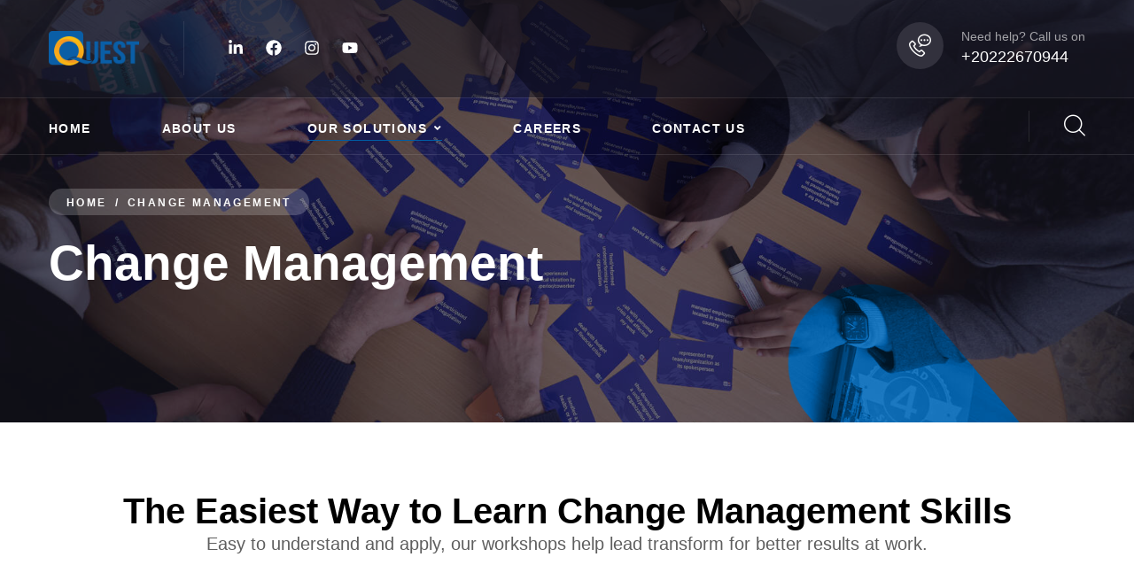

--- FILE ---
content_type: text/html; charset=UTF-8
request_url: https://quest.com.eg/change-management/
body_size: 21683
content:
<!doctype html>
<html lang="en-US" prefix="og: https://ogp.me/ns#">

<head>
	<meta charset="UTF-8">
	<meta name="viewport" content="width=device-width, initial-scale=1">
	<link rel="profile" href="https://gmpg.org/xfn/11">

	
<!-- Search Engine Optimization by Rank Math - https://rankmath.com/ -->
<title>2 Effective Change Management Methods</title>
<meta name="description" content="Effectiveness through Changing Management enables organizations to easily understand and apply, our workshops help lead transform for better results at work."/>
<meta name="robots" content="follow, index, max-snippet:-1, max-video-preview:-1, max-image-preview:large"/>
<link rel="canonical" href="https://quest.com.eg/change-management/" />
<meta property="og:locale" content="en_US" />
<meta property="og:type" content="article" />
<meta property="og:title" content="2 Effective Change Management Methods" />
<meta property="og:description" content="Effectiveness through Changing Management enables organizations to easily understand and apply, our workshops help lead transform for better results at work." />
<meta property="og:url" content="https://quest.com.eg/change-management/" />
<meta property="og:site_name" content="Transformative Training" />
<meta property="og:updated_time" content="2025-08-18T08:54:53+00:00" />
<meta property="og:image" content="https://quest.com.eg/wp-content/uploads/2024/01/closeup-Partnerstock-simulation.jpg" />
<meta property="og:image:secure_url" content="https://quest.com.eg/wp-content/uploads/2024/01/closeup-Partnerstock-simulation.jpg" />
<meta property="og:image:width" content="1200" />
<meta property="og:image:height" content="800" />
<meta property="og:image:alt" content="2 Change Management Methods" />
<meta property="og:image:type" content="image/jpeg" />
<meta property="article:published_time" content="2024-01-27T21:09:39+00:00" />
<meta property="article:modified_time" content="2025-08-18T08:54:53+00:00" />
<meta name="twitter:card" content="summary_large_image" />
<meta name="twitter:title" content="2 Effective Change Management Methods" />
<meta name="twitter:description" content="Effectiveness through Changing Management enables organizations to easily understand and apply, our workshops help lead transform for better results at work." />
<meta name="twitter:image" content="https://quest.com.eg/wp-content/uploads/2024/01/closeup-Partnerstock-simulation.jpg" />
<meta name="twitter:label1" content="Time to read" />
<meta name="twitter:data1" content="Less than a minute" />
<script type="application/ld+json" class="rank-math-schema">{"@context":"https://schema.org","@graph":[{"@type":["Person","Organization"],"@id":"https://quest.com.eg/#person","name":"Transformative Training &amp; Solutions for Today\\'s Businesses"},{"@type":"WebSite","@id":"https://quest.com.eg/#website","url":"https://quest.com.eg","name":"Transformative Training","publisher":{"@id":"https://quest.com.eg/#person"},"inLanguage":"en-US"},{"@type":"ImageObject","@id":"https://quest.com.eg/wp-content/uploads/2024/01/closeup-Partnerstock-simulation.jpg","url":"https://quest.com.eg/wp-content/uploads/2024/01/closeup-Partnerstock-simulation.jpg","width":"1200","height":"800","caption":"2 Change Management Methods","inLanguage":"en-US"},{"@type":"BreadcrumbList","@id":"https://quest.com.eg/change-management/#breadcrumb","itemListElement":[{"@type":"ListItem","position":"1","item":{"@id":"https://quest.com.eg","name":"Home"}},{"@type":"ListItem","position":"2","item":{"@id":"https://quest.com.eg/change-management/","name":"Change Management"}}]},{"@type":"WebPage","@id":"https://quest.com.eg/change-management/#webpage","url":"https://quest.com.eg/change-management/","name":"2 Effective Change Management Methods","datePublished":"2024-01-27T21:09:39+00:00","dateModified":"2025-08-18T08:54:53+00:00","isPartOf":{"@id":"https://quest.com.eg/#website"},"primaryImageOfPage":{"@id":"https://quest.com.eg/wp-content/uploads/2024/01/closeup-Partnerstock-simulation.jpg"},"inLanguage":"en-US","breadcrumb":{"@id":"https://quest.com.eg/change-management/#breadcrumb"}},{"@type":"Person","@id":"https://quest.com.eg/author/admin/","name":"admin","url":"https://quest.com.eg/author/admin/","image":{"@type":"ImageObject","@id":"https://secure.gravatar.com/avatar/03fd11a997ff440dbc00a1946832c1501527448a1d84b9563885d4ef7b2c6b04?s=96&amp;d=mm&amp;r=g","url":"https://secure.gravatar.com/avatar/03fd11a997ff440dbc00a1946832c1501527448a1d84b9563885d4ef7b2c6b04?s=96&amp;d=mm&amp;r=g","caption":"admin","inLanguage":"en-US"},"sameAs":["https://quest.com.eg"]},{"@type":"Article","headline":"2 Effective Change Management Methods","keywords":"Change","datePublished":"2024-01-27T21:09:39+00:00","dateModified":"2025-08-18T08:54:53+00:00","author":{"@id":"https://quest.com.eg/author/admin/","name":"admin"},"publisher":{"@id":"https://quest.com.eg/#person"},"description":"Effectiveness through Changing Management enables organizations to easily understand and apply, our workshops help lead transform for better results at work.","name":"2 Effective Change Management Methods","@id":"https://quest.com.eg/change-management/#richSnippet","isPartOf":{"@id":"https://quest.com.eg/change-management/#webpage"},"image":{"@id":"https://quest.com.eg/wp-content/uploads/2024/01/closeup-Partnerstock-simulation.jpg"},"inLanguage":"en-US","mainEntityOfPage":{"@id":"https://quest.com.eg/change-management/#webpage"}}]}</script>
<!-- /Rank Math WordPress SEO plugin -->

<link rel='dns-prefetch' href='//fonts.googleapis.com' />
<link rel="alternate" type="application/rss+xml" title="Quest &raquo; Feed" href="https://quest.com.eg/feed/" />
<link rel="alternate" type="application/rss+xml" title="Quest &raquo; Comments Feed" href="https://quest.com.eg/comments/feed/" />
<link rel="alternate" title="oEmbed (JSON)" type="application/json+oembed" href="https://quest.com.eg/wp-json/oembed/1.0/embed?url=https%3A%2F%2Fquest.com.eg%2Fchange-management%2F" />
<link rel="alternate" title="oEmbed (XML)" type="text/xml+oembed" href="https://quest.com.eg/wp-json/oembed/1.0/embed?url=https%3A%2F%2Fquest.com.eg%2Fchange-management%2F&#038;format=xml" />
<style id='wp-img-auto-sizes-contain-inline-css'>
img:is([sizes=auto i],[sizes^="auto," i]){contain-intrinsic-size:3000px 1500px}
/*# sourceURL=wp-img-auto-sizes-contain-inline-css */
</style>

<style id='cf-frontend-style-inline-css'>
@font-face {
	font-family: 'Gopher Text';
	font-weight: 800;
	src: url('https://quest.pencilprod.com/wp-content/uploads/2024/01/GopherText-Black.ttf') format('truetype');
}
@font-face {
	font-family: 'Gopher Text';
	font-weight: 700;
	src: url('https://quest.pencilprod.com/wp-content/uploads/2024/01/GopherText-Bold.ttf') format('truetype');
}
@font-face {
	font-family: 'Gopher Text';
	font-weight: 300;
	src: url('https://quest.pencilprod.com/wp-content/uploads/2024/01/GopherText-Light.ttf') format('truetype');
}
@font-face {
	font-family: 'Gopher Text';
	font-weight: 500;
	src: url('https://quest.pencilprod.com/wp-content/uploads/2024/01/GopherText-Medium.ttf') format('truetype');
}
@font-face {
	font-family: 'Gopher Text';
	font-weight: 400;
	src: url('https://quest.pencilprod.com/wp-content/uploads/2024/01/GopherText-Regular.ttf') format('truetype');
}
@font-face {
	font-family: 'Gopher Text';
	font-weight: 100;
	src: url('https://quest.pencilprod.com/wp-content/uploads/2024/01/GopherText-Thin.ttf') format('truetype');
}
/*# sourceURL=cf-frontend-style-inline-css */
</style>
<style id='wp-emoji-styles-inline-css'>

	img.wp-smiley, img.emoji {
		display: inline !important;
		border: none !important;
		box-shadow: none !important;
		height: 1em !important;
		width: 1em !important;
		margin: 0 0.07em !important;
		vertical-align: -0.1em !important;
		background: none !important;
		padding: 0 !important;
	}
/*# sourceURL=wp-emoji-styles-inline-css */
</style>
<style id='classic-theme-styles-inline-css'>
/*! This file is auto-generated */
.wp-block-button__link{color:#fff;background-color:#32373c;border-radius:9999px;box-shadow:none;text-decoration:none;padding:calc(.667em + 2px) calc(1.333em + 2px);font-size:1.125em}.wp-block-file__button{background:#32373c;color:#fff;text-decoration:none}
/*# sourceURL=/wp-includes/css/classic-themes.min.css */
</style>
<link rel='stylesheet' id='contact-form-7-css' href='https://quest.com.eg/wp-content/plugins/contact-form-7/includes/css/styles.css?ver=6.1.2' media='all' />
<link rel='stylesheet' id='animate-css' href='https://quest.com.eg/wp-content/plugins/oslim-addon/assets/vendors/animate/animate.min.css?ver=1713977406' media='all' />
<link rel='stylesheet' id='custom-animate-css' href='https://quest.com.eg/wp-content/plugins/oslim-addon/assets/vendors/animate/custom-animate.css?ver=1713977406' media='all' />
<link rel='stylesheet' id='reey-font-css' href='https://quest.com.eg/wp-content/plugins/oslim-addon/assets/vendors/reey-font/stylesheet.css?ver=1713977406' media='all' />
<link rel='stylesheet' id='bootstrap-select-css' href='https://quest.com.eg/wp-content/plugins/oslim-addon/assets/vendors/bootstrap-select/css/bootstrap-select.min.css?ver=1713977406' media='all' />
<link rel='stylesheet' id='bxslider-css' href='https://quest.com.eg/wp-content/plugins/oslim-addon/assets/vendors/bxslider/jquery.bxslider.css?ver=1713977406' media='all' />
<link rel='stylesheet' id='jarallax-css' href='https://quest.com.eg/wp-content/plugins/oslim-addon/assets/vendors/jarallax/jarallax.css?ver=1713977406' media='all' />
<link rel='stylesheet' id='jquery-magnific-popup-css' href='https://quest.com.eg/wp-content/plugins/oslim-addon/assets/vendors/jquery-magnific-popup/jquery.magnific-popup.css?ver=1713977406' media='all' />
<link rel='stylesheet' id='odometer-css' href='https://quest.com.eg/wp-content/plugins/oslim-addon/assets/vendors/odometer/odometer.min.css?ver=1713977406' media='all' />
<link rel='stylesheet' id='owl-carousel-css' href='https://quest.com.eg/wp-content/plugins/oslim-addon/assets/vendors/owl-carousel/owl.carousel.min.css?ver=1713977406' media='all' />
<link rel='stylesheet' id='owl-theme-css' href='https://quest.com.eg/wp-content/plugins/oslim-addon/assets/vendors/owl-carousel/owl.theme.default.min.css?ver=1713977406' media='all' />
<link rel='stylesheet' id='the-sayinistic-font-css' href='https://quest.com.eg/wp-content/plugins/oslim-addon/assets/vendors/the-sayinistic-font/stylesheet.css?ver=1713977406' media='all' />
<link rel='stylesheet' id='swiper-css' href='https://quest.com.eg/wp-content/plugins/elementor/assets/lib/swiper/v8/css/swiper.min.css?ver=8.4.5' media='all' />
<link rel='stylesheet' id='oslim-addon-style-css' href='https://quest.com.eg/wp-content/plugins/oslim-addon/assets/css/oslim-addon.css?ver=1713977406' media='all' />
<link rel='stylesheet' id='oslim-fonts-css' href='//fonts.googleapis.com/css?family=Catamaran%3A100%2C100i%2C200%2C200i%2C300%2C300i%2C400%2C400i%2C500%2C500i%2C600%2C600i%2C700%2C700i%2C800%2C800i%2C900%2C900i%26subset%3Dlatin%2Clatin-ext' media='all' />
<link rel='stylesheet' id='oslim-icons-css' href='https://quest.com.eg/wp-content/themes/oslim/assets/vendors/oslim-icons/style.css?ver=1.0' media='all' />
<link rel='stylesheet' id='bootstrap-css' href='https://quest.com.eg/wp-content/themes/oslim/assets/vendors/bootstrap/css/bootstrap.min.css?ver=5.0.0' media='all' />
<link rel='stylesheet' id='fontawesome-css' href='https://quest.com.eg/wp-content/themes/oslim/assets/vendors/fontawesome/css/all.min.css?ver=5.15.1' media='all' />
<link rel='stylesheet' id='oslim-style-css' href='https://quest.com.eg/wp-content/themes/oslim/style.css?ver=1768354074' media='all' />
<style id='oslim-style-inline-css'>
:root {
			--oslim-base: #005da5;
			--oslim-base-rgb: 0, 93, 165;
			--oslim-black: #191825;
			--oslim-black-rgb: 25, 24, 37;
		}.page-header-bg { background-image: url(https://quest.pencilprod.com/wp-content/uploads/2024/01/How-to-Present-Like-a-Pro-2-scaled.jpg); } :root {
				--oslim-base: #005da5;
				--oslim-base-rgb: 0, 93, 165;
				--oslim-black: #191825;
				--andesti-black-rgb: 25, 24, 37;
			}.page-header-bg { background-image: url(https://quest.com.eg/wp-content/uploads/2024/03/Change-Management-Main-Visual.jpg); }
/*# sourceURL=oslim-style-inline-css */
</style>
<link rel='stylesheet' id='recent-posts-widget-with-thumbnails-public-style-css' href='https://quest.com.eg/wp-content/plugins/recent-posts-widget-with-thumbnails/public.css?ver=7.1.1' media='all' />
<link rel='stylesheet' id='elementor-frontend-css' href='https://quest.com.eg/wp-content/plugins/elementor/assets/css/frontend.min.css?ver=3.32.2' media='all' />
<link rel='stylesheet' id='elementor-post-7-css' href='https://quest.com.eg/wp-content/uploads/elementor/css/post-7.css?ver=1764773523' media='all' />
<link rel='stylesheet' id='widget-heading-css' href='https://quest.com.eg/wp-content/plugins/elementor/assets/css/widget-heading.min.css?ver=3.32.2' media='all' />
<link rel='stylesheet' id='elementor-post-1488-css' href='https://quest.com.eg/wp-content/uploads/elementor/css/post-1488.css?ver=1764782375' media='all' />
<script src="https://quest.com.eg/wp-includes/js/jquery/jquery.min.js?ver=3.7.1" id="jquery-core-js"></script>
<script src="https://quest.com.eg/wp-includes/js/jquery/jquery-migrate.min.js?ver=3.4.1" id="jquery-migrate-js"></script>
<link rel="https://api.w.org/" href="https://quest.com.eg/wp-json/" /><link rel="alternate" title="JSON" type="application/json" href="https://quest.com.eg/wp-json/wp/v2/pages/1488" /><link rel="EditURI" type="application/rsd+xml" title="RSD" href="https://quest.com.eg/xmlrpc.php?rsd" />
<meta name="generator" content="WordPress 6.9" />
<link rel='shortlink' href='https://quest.com.eg/?p=1488' />
<meta name="generator" content="Elementor 3.32.2; features: e_font_icon_svg, additional_custom_breakpoints; settings: css_print_method-external, google_font-enabled, font_display-swap">
			<style>
				.e-con.e-parent:nth-of-type(n+4):not(.e-lazyloaded):not(.e-no-lazyload),
				.e-con.e-parent:nth-of-type(n+4):not(.e-lazyloaded):not(.e-no-lazyload) * {
					background-image: none !important;
				}
				@media screen and (max-height: 1024px) {
					.e-con.e-parent:nth-of-type(n+3):not(.e-lazyloaded):not(.e-no-lazyload),
					.e-con.e-parent:nth-of-type(n+3):not(.e-lazyloaded):not(.e-no-lazyload) * {
						background-image: none !important;
					}
				}
				@media screen and (max-height: 640px) {
					.e-con.e-parent:nth-of-type(n+2):not(.e-lazyloaded):not(.e-no-lazyload),
					.e-con.e-parent:nth-of-type(n+2):not(.e-lazyloaded):not(.e-no-lazyload) * {
						background-image: none !important;
					}
				}
			</style>
			<link rel="icon" href="https://quest.com.eg/wp-content/uploads/2024/01/logo.png" sizes="32x32" />
<link rel="icon" href="https://quest.com.eg/wp-content/uploads/2024/01/logo.png" sizes="192x192" />
<link rel="apple-touch-icon" href="https://quest.com.eg/wp-content/uploads/2024/01/logo.png" />
<meta name="msapplication-TileImage" content="https://quest.com.eg/wp-content/uploads/2024/01/logo.png" />
		<style id="wp-custom-css">
			@media screen and (max-width: 768px) {
  .welcome-two {
    padding: 0;
  }
	.service-details {
    padding: 120px 0 0px;
	}
	.tab-content__contnet {
    margin-top: 35px;
	}
}


.quality-work__tab-box .tab-buttons {
    display: none;
}
	
	
.changefontsize .section-title__title {
	  font-size: 24px;
    font-weight: 700;
}

@media only screen and (max-width: 1200px) and (min-width: 992px)  {
	.services-one__single .services-one__title a {
    font-size: 20px;
		overflow: hidden;
    display: -webkit-box;
    -webkit-line-clamp: 2;
    line-clamp: 2;
    -webkit-box-orient: vertical;
}
}


@media only screen and (min-width: 1200px)  {
	.services-one__single .services-one__title a {
    font-size: 20px;
		overflow: hidden;
    display: -webkit-box;
    -webkit-line-clamp: 2;
    line-clamp: 2;
    -webkit-box-orient: vertical;
}
}

@media only screen and (max-width: 768px)  {
	.cta-one__inner-content {
    padding: 70px 0;
	}
	.services-one__single .services-one__title a {
 
		overflow: hidden;
    display: -webkit-box;
    -webkit-line-clamp: 2;
    line-clamp: 2;
    -webkit-box-orient: vertical;
}
	
input[type="checkbox"] {
	  top: unset !important;
    margin-top: 6px;
}
	
	
}


.brand-one .swiper-slide img {
	opacity:1;
}

.our-mission-two__right {
    display: none !important;
}

.how-we-works {
    padding: 80px 0 0px !important;
}

.team-one__single {
    pointer-events: none;
}

.team-one {
    padding: 80px 0 0px!important;
}


/* contact form */
input[type="checkbox" i] {
    width: 23px;
    height: 23px;
    position: absolute;
    left: 1px;
    top: -2px;
}
.divp p {
    margin-bottom: 0;
}

.wpcf7-acceptance label {
    margin-left: 15px;
}

form.footer-widget__newsletter-form.mc-form {
    display: none;
}

.contact-page__form .comment-form__btn:hover {
    background-color: unset;
}		</style>
		<style id="kirki-inline-styles"></style><style id='global-styles-inline-css'>
:root{--wp--preset--aspect-ratio--square: 1;--wp--preset--aspect-ratio--4-3: 4/3;--wp--preset--aspect-ratio--3-4: 3/4;--wp--preset--aspect-ratio--3-2: 3/2;--wp--preset--aspect-ratio--2-3: 2/3;--wp--preset--aspect-ratio--16-9: 16/9;--wp--preset--aspect-ratio--9-16: 9/16;--wp--preset--color--black: #000000;--wp--preset--color--cyan-bluish-gray: #abb8c3;--wp--preset--color--white: #ffffff;--wp--preset--color--pale-pink: #f78da7;--wp--preset--color--vivid-red: #cf2e2e;--wp--preset--color--luminous-vivid-orange: #ff6900;--wp--preset--color--luminous-vivid-amber: #fcb900;--wp--preset--color--light-green-cyan: #7bdcb5;--wp--preset--color--vivid-green-cyan: #00d084;--wp--preset--color--pale-cyan-blue: #8ed1fc;--wp--preset--color--vivid-cyan-blue: #0693e3;--wp--preset--color--vivid-purple: #9b51e0;--wp--preset--gradient--vivid-cyan-blue-to-vivid-purple: linear-gradient(135deg,rgb(6,147,227) 0%,rgb(155,81,224) 100%);--wp--preset--gradient--light-green-cyan-to-vivid-green-cyan: linear-gradient(135deg,rgb(122,220,180) 0%,rgb(0,208,130) 100%);--wp--preset--gradient--luminous-vivid-amber-to-luminous-vivid-orange: linear-gradient(135deg,rgb(252,185,0) 0%,rgb(255,105,0) 100%);--wp--preset--gradient--luminous-vivid-orange-to-vivid-red: linear-gradient(135deg,rgb(255,105,0) 0%,rgb(207,46,46) 100%);--wp--preset--gradient--very-light-gray-to-cyan-bluish-gray: linear-gradient(135deg,rgb(238,238,238) 0%,rgb(169,184,195) 100%);--wp--preset--gradient--cool-to-warm-spectrum: linear-gradient(135deg,rgb(74,234,220) 0%,rgb(151,120,209) 20%,rgb(207,42,186) 40%,rgb(238,44,130) 60%,rgb(251,105,98) 80%,rgb(254,248,76) 100%);--wp--preset--gradient--blush-light-purple: linear-gradient(135deg,rgb(255,206,236) 0%,rgb(152,150,240) 100%);--wp--preset--gradient--blush-bordeaux: linear-gradient(135deg,rgb(254,205,165) 0%,rgb(254,45,45) 50%,rgb(107,0,62) 100%);--wp--preset--gradient--luminous-dusk: linear-gradient(135deg,rgb(255,203,112) 0%,rgb(199,81,192) 50%,rgb(65,88,208) 100%);--wp--preset--gradient--pale-ocean: linear-gradient(135deg,rgb(255,245,203) 0%,rgb(182,227,212) 50%,rgb(51,167,181) 100%);--wp--preset--gradient--electric-grass: linear-gradient(135deg,rgb(202,248,128) 0%,rgb(113,206,126) 100%);--wp--preset--gradient--midnight: linear-gradient(135deg,rgb(2,3,129) 0%,rgb(40,116,252) 100%);--wp--preset--font-size--small: 13px;--wp--preset--font-size--medium: 20px;--wp--preset--font-size--large: 36px;--wp--preset--font-size--x-large: 42px;--wp--preset--spacing--20: 0.44rem;--wp--preset--spacing--30: 0.67rem;--wp--preset--spacing--40: 1rem;--wp--preset--spacing--50: 1.5rem;--wp--preset--spacing--60: 2.25rem;--wp--preset--spacing--70: 3.38rem;--wp--preset--spacing--80: 5.06rem;--wp--preset--shadow--natural: 6px 6px 9px rgba(0, 0, 0, 0.2);--wp--preset--shadow--deep: 12px 12px 50px rgba(0, 0, 0, 0.4);--wp--preset--shadow--sharp: 6px 6px 0px rgba(0, 0, 0, 0.2);--wp--preset--shadow--outlined: 6px 6px 0px -3px rgb(255, 255, 255), 6px 6px rgb(0, 0, 0);--wp--preset--shadow--crisp: 6px 6px 0px rgb(0, 0, 0);}:where(.is-layout-flex){gap: 0.5em;}:where(.is-layout-grid){gap: 0.5em;}body .is-layout-flex{display: flex;}.is-layout-flex{flex-wrap: wrap;align-items: center;}.is-layout-flex > :is(*, div){margin: 0;}body .is-layout-grid{display: grid;}.is-layout-grid > :is(*, div){margin: 0;}:where(.wp-block-columns.is-layout-flex){gap: 2em;}:where(.wp-block-columns.is-layout-grid){gap: 2em;}:where(.wp-block-post-template.is-layout-flex){gap: 1.25em;}:where(.wp-block-post-template.is-layout-grid){gap: 1.25em;}.has-black-color{color: var(--wp--preset--color--black) !important;}.has-cyan-bluish-gray-color{color: var(--wp--preset--color--cyan-bluish-gray) !important;}.has-white-color{color: var(--wp--preset--color--white) !important;}.has-pale-pink-color{color: var(--wp--preset--color--pale-pink) !important;}.has-vivid-red-color{color: var(--wp--preset--color--vivid-red) !important;}.has-luminous-vivid-orange-color{color: var(--wp--preset--color--luminous-vivid-orange) !important;}.has-luminous-vivid-amber-color{color: var(--wp--preset--color--luminous-vivid-amber) !important;}.has-light-green-cyan-color{color: var(--wp--preset--color--light-green-cyan) !important;}.has-vivid-green-cyan-color{color: var(--wp--preset--color--vivid-green-cyan) !important;}.has-pale-cyan-blue-color{color: var(--wp--preset--color--pale-cyan-blue) !important;}.has-vivid-cyan-blue-color{color: var(--wp--preset--color--vivid-cyan-blue) !important;}.has-vivid-purple-color{color: var(--wp--preset--color--vivid-purple) !important;}.has-black-background-color{background-color: var(--wp--preset--color--black) !important;}.has-cyan-bluish-gray-background-color{background-color: var(--wp--preset--color--cyan-bluish-gray) !important;}.has-white-background-color{background-color: var(--wp--preset--color--white) !important;}.has-pale-pink-background-color{background-color: var(--wp--preset--color--pale-pink) !important;}.has-vivid-red-background-color{background-color: var(--wp--preset--color--vivid-red) !important;}.has-luminous-vivid-orange-background-color{background-color: var(--wp--preset--color--luminous-vivid-orange) !important;}.has-luminous-vivid-amber-background-color{background-color: var(--wp--preset--color--luminous-vivid-amber) !important;}.has-light-green-cyan-background-color{background-color: var(--wp--preset--color--light-green-cyan) !important;}.has-vivid-green-cyan-background-color{background-color: var(--wp--preset--color--vivid-green-cyan) !important;}.has-pale-cyan-blue-background-color{background-color: var(--wp--preset--color--pale-cyan-blue) !important;}.has-vivid-cyan-blue-background-color{background-color: var(--wp--preset--color--vivid-cyan-blue) !important;}.has-vivid-purple-background-color{background-color: var(--wp--preset--color--vivid-purple) !important;}.has-black-border-color{border-color: var(--wp--preset--color--black) !important;}.has-cyan-bluish-gray-border-color{border-color: var(--wp--preset--color--cyan-bluish-gray) !important;}.has-white-border-color{border-color: var(--wp--preset--color--white) !important;}.has-pale-pink-border-color{border-color: var(--wp--preset--color--pale-pink) !important;}.has-vivid-red-border-color{border-color: var(--wp--preset--color--vivid-red) !important;}.has-luminous-vivid-orange-border-color{border-color: var(--wp--preset--color--luminous-vivid-orange) !important;}.has-luminous-vivid-amber-border-color{border-color: var(--wp--preset--color--luminous-vivid-amber) !important;}.has-light-green-cyan-border-color{border-color: var(--wp--preset--color--light-green-cyan) !important;}.has-vivid-green-cyan-border-color{border-color: var(--wp--preset--color--vivid-green-cyan) !important;}.has-pale-cyan-blue-border-color{border-color: var(--wp--preset--color--pale-cyan-blue) !important;}.has-vivid-cyan-blue-border-color{border-color: var(--wp--preset--color--vivid-cyan-blue) !important;}.has-vivid-purple-border-color{border-color: var(--wp--preset--color--vivid-purple) !important;}.has-vivid-cyan-blue-to-vivid-purple-gradient-background{background: var(--wp--preset--gradient--vivid-cyan-blue-to-vivid-purple) !important;}.has-light-green-cyan-to-vivid-green-cyan-gradient-background{background: var(--wp--preset--gradient--light-green-cyan-to-vivid-green-cyan) !important;}.has-luminous-vivid-amber-to-luminous-vivid-orange-gradient-background{background: var(--wp--preset--gradient--luminous-vivid-amber-to-luminous-vivid-orange) !important;}.has-luminous-vivid-orange-to-vivid-red-gradient-background{background: var(--wp--preset--gradient--luminous-vivid-orange-to-vivid-red) !important;}.has-very-light-gray-to-cyan-bluish-gray-gradient-background{background: var(--wp--preset--gradient--very-light-gray-to-cyan-bluish-gray) !important;}.has-cool-to-warm-spectrum-gradient-background{background: var(--wp--preset--gradient--cool-to-warm-spectrum) !important;}.has-blush-light-purple-gradient-background{background: var(--wp--preset--gradient--blush-light-purple) !important;}.has-blush-bordeaux-gradient-background{background: var(--wp--preset--gradient--blush-bordeaux) !important;}.has-luminous-dusk-gradient-background{background: var(--wp--preset--gradient--luminous-dusk) !important;}.has-pale-ocean-gradient-background{background: var(--wp--preset--gradient--pale-ocean) !important;}.has-electric-grass-gradient-background{background: var(--wp--preset--gradient--electric-grass) !important;}.has-midnight-gradient-background{background: var(--wp--preset--gradient--midnight) !important;}.has-small-font-size{font-size: var(--wp--preset--font-size--small) !important;}.has-medium-font-size{font-size: var(--wp--preset--font-size--medium) !important;}.has-large-font-size{font-size: var(--wp--preset--font-size--large) !important;}.has-x-large-font-size{font-size: var(--wp--preset--font-size--x-large) !important;}
/*# sourceURL=global-styles-inline-css */
</style>
<link rel='stylesheet' id='elementor-post-112-css' href='https://quest.com.eg/wp-content/uploads/elementor/css/post-112.css?ver=1764773527' media='all' />
<link rel='stylesheet' id='elementor-post-1257-css' href='https://quest.com.eg/wp-content/uploads/elementor/css/post-1257.css?ver=1764773523' media='all' />
<link rel='stylesheet' id='elementor-icons-shared-0-css' href='https://quest.com.eg/wp-content/plugins/oslim-addon/assets/vendors/oslim-icons/style.css?ver=1.0' media='all' />
</head>

<body class="wp-singular page-template page-template-elementor_header_footer page page-id-1488 wp-theme-oslim eio-default ally-default no-sidebar elementor-default elementor-template-full-width elementor-kit-7 elementor-page elementor-page-1488">
	
				<!-- Preloader -->
		<div class="preloader">
			<div class="preloader__image"></div>
		</div>
		<!-- /.preloader -->

	<div id="page" class="site page-wrapper">
		<a class="skip-link screen-reader-text" href="#primary">Skip to content</a>

		
	
                    <!-- the loop -->
                            		<div data-elementor-type="wp-post" data-elementor-id="112" class="elementor elementor-112">
						<section class="elementor-section elementor-top-section elementor-element elementor-element-027c141 elementor-section-full_width elementor-section-height-default elementor-section-height-default" data-id="027c141" data-element_type="section">
						<div class="elementor-container elementor-column-gap-no">
					<div class="elementor-column elementor-col-100 elementor-top-column elementor-element elementor-element-37e75e9" data-id="37e75e9" data-element_type="column">
			<div class="elementor-widget-wrap elementor-element-populated">
						<div class="elementor-element elementor-element-3ac9841 elementor-widget elementor-widget-oslim-header" data-id="3ac9841" data-element_type="widget" data-widget_type="oslim-header.default">
				<div class="elementor-widget-container">
					


	<header class="main-header-two clearfix">
		<div class="main-header-two__top clearfix">
			<div class="container clearfix">
				<div class="main-header-two__top-inner clearfix">
					<div class="main-header-two__top-left">
						<div class="main-header-two__logo">
							<a href="https://quest.com.eg/"><img decoding="async" width="102" height="27" src="https://quest.com.eg/wp-content/uploads/2022/02/Group-1.png" id="thm-logo" alt="Quest"></a>
						</div>
													<div class="main-header-two__top-social ">
																	<a class="icon-svg" href="https://www.linkedin.com/company/questegypt/?viewAsMember=true" =_blank target="_blank" rel="noopener">
										<svg aria-hidden="true" class="  e-font-icon-svg e-fab-linkedin-in" viewBox="0 0 448 512" xmlns="http://www.w3.org/2000/svg"><path d="M100.28 448H7.4V148.9h92.88zM53.79 108.1C24.09 108.1 0 83.5 0 53.8a53.79 53.79 0 0 1 107.58 0c0 29.7-24.1 54.3-53.79 54.3zM447.9 448h-92.68V302.4c0-34.7-.7-79.2-48.29-79.2-48.29 0-55.69 37.7-55.69 76.7V448h-92.78V148.9h89.08v40.8h1.3c12.4-23.5 42.69-48.3 87.88-48.3 94 0 111.28 61.9 111.28 142.3V448z"></path></svg>									</a>
																	<a class="icon-svg" href="https://www.facebook.com/QuestEgypt" =_blank target="_blank" rel="noopener">
										<svg aria-hidden="true" class="  e-font-icon-svg e-fab-facebook" viewBox="0 0 512 512" xmlns="http://www.w3.org/2000/svg"><path d="M504 256C504 119 393 8 256 8S8 119 8 256c0 123.78 90.69 226.38 209.25 245V327.69h-63V256h63v-54.64c0-62.15 37-96.48 93.67-96.48 27.14 0 55.52 4.84 55.52 4.84v61h-31.28c-30.8 0-40.41 19.12-40.41 38.73V256h68.78l-11 71.69h-57.78V501C413.31 482.38 504 379.78 504 256z"></path></svg>									</a>
																	<a class="icon-svg" href="https://www.instagram.com/quest_human_development/" =_blank target="_blank" rel="noopener">
										<svg aria-hidden="true" class="  e-font-icon-svg e-fab-instagram" viewBox="0 0 448 512" xmlns="http://www.w3.org/2000/svg"><path d="M224.1 141c-63.6 0-114.9 51.3-114.9 114.9s51.3 114.9 114.9 114.9S339 319.5 339 255.9 287.7 141 224.1 141zm0 189.6c-41.1 0-74.7-33.5-74.7-74.7s33.5-74.7 74.7-74.7 74.7 33.5 74.7 74.7-33.6 74.7-74.7 74.7zm146.4-194.3c0 14.9-12 26.8-26.8 26.8-14.9 0-26.8-12-26.8-26.8s12-26.8 26.8-26.8 26.8 12 26.8 26.8zm76.1 27.2c-1.7-35.9-9.9-67.7-36.2-93.9-26.2-26.2-58-34.4-93.9-36.2-37-2.1-147.9-2.1-184.9 0-35.8 1.7-67.6 9.9-93.9 36.1s-34.4 58-36.2 93.9c-2.1 37-2.1 147.9 0 184.9 1.7 35.9 9.9 67.7 36.2 93.9s58 34.4 93.9 36.2c37 2.1 147.9 2.1 184.9 0 35.9-1.7 67.7-9.9 93.9-36.2 26.2-26.2 34.4-58 36.2-93.9 2.1-37 2.1-147.8 0-184.8zM398.8 388c-7.8 19.6-22.9 34.7-42.6 42.6-29.5 11.7-99.5 9-132.1 9s-102.7 2.6-132.1-9c-19.6-7.8-34.7-22.9-42.6-42.6-11.7-29.5-9-99.5-9-132.1s-2.6-102.7 9-132.1c7.8-19.6 22.9-34.7 42.6-42.6 29.5-11.7 99.5-9 132.1-9s102.7-2.6 132.1 9c19.6 7.8 34.7 22.9 42.6 42.6 11.7 29.5 9 99.5 9 132.1s2.7 102.7-9 132.1z"></path></svg>									</a>
																	<a class="icon-svg" href="https://www.youtube.com/@questlhumandevelopmentchan1457" =_blank target="_blank" rel="noopener">
										<svg aria-hidden="true" class="  e-font-icon-svg e-fab-youtube" viewBox="0 0 576 512" xmlns="http://www.w3.org/2000/svg"><path d="M549.655 124.083c-6.281-23.65-24.787-42.276-48.284-48.597C458.781 64 288 64 288 64S117.22 64 74.629 75.486c-23.497 6.322-42.003 24.947-48.284 48.597-11.412 42.867-11.412 132.305-11.412 132.305s0 89.438 11.412 132.305c6.281 23.65 24.787 41.5 48.284 47.821C117.22 448 288 448 288 448s170.78 0 213.371-11.486c23.497-6.321 42.003-24.171 48.284-47.821 11.412-42.867 11.412-132.305 11.412-132.305s0-89.438-11.412-132.305zm-317.51 213.508V175.185l142.739 81.205-142.739 81.201z"></path></svg>									</a>
															</div>
											</div>
											<div class="main-header-two__top-right">
							<div class="main-header-two__top__call">
								<div class="main-header-two__top-icon icon-svg">
																														<span aria-hidden="true" class="   icon-phone-call"></span>																											</div>
								<div class="main-header-two__top-call-number">
									<p>Need help? Call us on</p>
									<h5><a href="tel:+20222670944">+20222670944</a></h5>
								</div>
							</div>
						</div>
									</div>
			</div>
		</div>
		<nav class="main-menu main-menu-two clearfix">
			<div class="main-menu-two-wrapper clearfix">
				<div class="container clearfix">
					<div class="main-menu-two-wrapper__inner clearfix">
						<div class="main-menu-two-wrapper__left">
							<div class="main-menu-two-wrapper__main-menu">
								<a href="#" class="mobile-nav__toggler"><i class="fa fa-bars"></i></a>
								<div class="menu-primary-menu-container"><ul id="menu-primary-menu" class="main-menu__list  "><li id="menu-item-1372" class="menu-item menu-item-type-post_type menu-item-object-page menu-item-home menu-item-1372"><a href="https://quest.com.eg/">Home</a></li>
<li id="menu-item-1375" class="menu-item menu-item-type-post_type menu-item-object-page menu-item-1375"><a href="https://quest.com.eg/about-us/">About Us</a></li>
<li id="menu-item-1376" class="menu-item menu-item-type-custom menu-item-object-custom current-menu-ancestor current-menu-parent menu-item-has-children menu-item-1376"><a href="#">Our Solutions</a>
<ul class="sub-menu">
	<li id="menu-item-1377" class="menu-item menu-item-type-post_type menu-item-object-page menu-item-1377"><a href="https://quest.com.eg/business-essentials-interpersonal-skills/">Business Essentials</a></li>
	<li id="menu-item-1421" class="menu-item menu-item-type-post_type menu-item-object-page menu-item-1421"><a href="https://quest.com.eg/celemi-business-simulations/">Celemi Business Simulations</a></li>
	<li id="menu-item-3398" class="menu-item menu-item-type-post_type menu-item-object-page menu-item-3398"><a href="https://quest.com.eg/services/dynargieempoweringpeople/">dynargie &#8211; Human Side Of Business</a></li>
	<li id="menu-item-1493" class="menu-item menu-item-type-post_type menu-item-object-page current-menu-item page_item page-item-1488 current_page_item menu-item-1493"><a href="https://quest.com.eg/change-management/" aria-current="page">Change Management</a></li>
	<li id="menu-item-1534" class="menu-item menu-item-type-post_type menu-item-object-page menu-item-1534"><a href="https://quest.com.eg/customer-service/">Customer Service</a></li>
	<li id="menu-item-1577" class="menu-item menu-item-type-post_type menu-item-object-page menu-item-1577"><a href="https://quest.com.eg/leadership-management/">Leadership &#038; Management</a></li>
	<li id="menu-item-1586" class="menu-item menu-item-type-post_type menu-item-object-page menu-item-1586"><a href="https://quest.com.eg/mercuri-sales-training/">Mercuri Sales Training</a></li>
	<li id="menu-item-1786" class="menu-item menu-item-type-post_type menu-item-object-page menu-item-1786"><a href="https://quest.com.eg/character-building/">Character Building</a></li>
	<li id="menu-item-1879" class="menu-item menu-item-type-post_type menu-item-object-page menu-item-1879"><a href="https://quest.com.eg/coaching-assessment-development/">Quest &#8211; Coaching &#038; Assessment</a></li>
	<li id="menu-item-2877" class="menu-item menu-item-type-custom menu-item-object-custom menu-item-2877"><a target="_blank" href="https://ripplesbyquest.com/" rel="noopener">Ripples Online Learning Platform</a></li>
</ul>
</li>
<li id="menu-item-1373" class="menu-item menu-item-type-post_type menu-item-object-page menu-item-1373"><a href="https://quest.com.eg/careers/">Careers</a></li>
<li id="menu-item-1374" class="menu-item menu-item-type-post_type menu-item-object-page menu-item-1374"><a href="https://quest.com.eg/contact-us/">Contact Us</a></li>
</ul></div>							</div>
						</div>
													<div class="main-menu-two-wrapper__right">
								<div class="main-menu-two-wrapper__search-box">
									<a href="#" class="main-menu-two-wrapper__search search-toggler icon-magnifying-glass"></a>
								</div>
							</div>
											</div>
				</div>
			</div>
		</nav>
	</header>

			<div class="stricky-header stricked-menu main-menu main-menu-two">
			<div class="sticky-header__content"></div><!-- /.sticky-header__content -->
		</div><!-- /.stricky-header -->
	

<div class="mobile-nav__wrapper">
	<div class="mobile-nav__overlay mobile-nav__toggler"></div>
	<!-- /.mobile-nav__overlay -->
	<div class="mobile-nav__content">
		<span class="mobile-nav__close mobile-nav__toggler"></span>

		<div class="logo-box">
			<a href="https://quest.com.eg/">
				<img decoding="async" width="102" height="27" src="https://quest.com.eg/wp-content/uploads/2024/01/logo.png" id="mobile-thm-logo" alt="Quest">
			</a>
		</div>
		<!-- /.logo-box -->
		<div class="mobile-nav__container"></div>
		<!-- /.mobile-nav__container -->
					<ul class="mobile-nav__contact list-unstyled ml-0">
									<li>
						<i class="fa fa-envelope"></i>
						<a href="mailto:info@quest.com.eg">info@quest.com.eg</a>
					</li>
													<li>
						<i class="fa fa-phone-alt"></i>
						<a href="tel:+20-222-670-94-4">+20 222 670 94 4</a>
					</li>
										</ul><!-- /.mobile-nav__contact -->
			<div class="mobile-nav__top">
				<div class="mobile-nav__social">
											<a class="icon-svg" href="https://www.linkedin.com/company/questegypt/?viewAsMember=true" =_blank target="_blank" rel="noopener">
							<svg aria-hidden="true" class="  e-font-icon-svg e-fab-linkedin-in" viewBox="0 0 448 512" xmlns="http://www.w3.org/2000/svg"><path d="M100.28 448H7.4V148.9h92.88zM53.79 108.1C24.09 108.1 0 83.5 0 53.8a53.79 53.79 0 0 1 107.58 0c0 29.7-24.1 54.3-53.79 54.3zM447.9 448h-92.68V302.4c0-34.7-.7-79.2-48.29-79.2-48.29 0-55.69 37.7-55.69 76.7V448h-92.78V148.9h89.08v40.8h1.3c12.4-23.5 42.69-48.3 87.88-48.3 94 0 111.28 61.9 111.28 142.3V448z"></path></svg>						</a>
											<a class="icon-svg" href="https://www.facebook.com/QuestEgypt" =_blank target="_blank" rel="noopener">
							<span aria-hidden="true" class="  fab fa-facebook"></span>						</a>
											<a class="icon-svg" href="https://www.instagram.com/quest_human_development/" =_blank target="_blank" rel="noopener">
							<svg aria-hidden="true" class="  e-font-icon-svg e-fab-instagram" viewBox="0 0 448 512" xmlns="http://www.w3.org/2000/svg"><path d="M224.1 141c-63.6 0-114.9 51.3-114.9 114.9s51.3 114.9 114.9 114.9S339 319.5 339 255.9 287.7 141 224.1 141zm0 189.6c-41.1 0-74.7-33.5-74.7-74.7s33.5-74.7 74.7-74.7 74.7 33.5 74.7 74.7-33.6 74.7-74.7 74.7zm146.4-194.3c0 14.9-12 26.8-26.8 26.8-14.9 0-26.8-12-26.8-26.8s12-26.8 26.8-26.8 26.8 12 26.8 26.8zm76.1 27.2c-1.7-35.9-9.9-67.7-36.2-93.9-26.2-26.2-58-34.4-93.9-36.2-37-2.1-147.9-2.1-184.9 0-35.8 1.7-67.6 9.9-93.9 36.1s-34.4 58-36.2 93.9c-2.1 37-2.1 147.9 0 184.9 1.7 35.9 9.9 67.7 36.2 93.9s58 34.4 93.9 36.2c37 2.1 147.9 2.1 184.9 0 35.9-1.7 67.7-9.9 93.9-36.2 26.2-26.2 34.4-58 36.2-93.9 2.1-37 2.1-147.8 0-184.8zM398.8 388c-7.8 19.6-22.9 34.7-42.6 42.6-29.5 11.7-99.5 9-132.1 9s-102.7 2.6-132.1-9c-19.6-7.8-34.7-22.9-42.6-42.6-11.7-29.5-9-99.5-9-132.1s-2.6-102.7 9-132.1c7.8-19.6 22.9-34.7 42.6-42.6 29.5-11.7 99.5-9 132.1-9s102.7-2.6 132.1 9c19.6 7.8 34.7 22.9 42.6 42.6 11.7 29.5 9 99.5 9 132.1s2.7 102.7-9 132.1z"></path></svg>						</a>
											<a class="icon-svg" href="https://www.youtube.com/@questlhumandevelopmentchan1457" =_blank target="_blank" rel="noopener">
							<svg aria-hidden="true" class="  e-font-icon-svg e-fab-youtube" viewBox="0 0 576 512" xmlns="http://www.w3.org/2000/svg"><path d="M549.655 124.083c-6.281-23.65-24.787-42.276-48.284-48.597C458.781 64 288 64 288 64S117.22 64 74.629 75.486c-23.497 6.322-42.003 24.947-48.284 48.597-11.412 42.867-11.412 132.305-11.412 132.305s0 89.438 11.412 132.305c6.281 23.65 24.787 41.5 48.284 47.821C117.22 448 288 448 288 448s170.78 0 213.371-11.486c23.497-6.321 42.003-24.171 48.284-47.821 11.412-42.867 11.412-132.305 11.412-132.305s0-89.438-11.412-132.305zm-317.51 213.508V175.185l142.739 81.205-142.739 81.201z"></path></svg>						</a>
									</div><!-- /.mobile-nav__social -->
			</div><!-- /.mobile-nav__top -->
	</div>
	<!-- /.mobile-nav__content -->
</div>



	<div class="search-popup">
		<div class="search-popup__overlay search-toggler"></div>
		<!-- /.search-popup__overlay -->
		<div class="search-popup__content">
			<form action="https://quest.com.eg/">
				<label for="search" class="sr-only">search here</label><!-- /.sr-only -->
				<input type="text" id="search" name="s" placeholder="Search Here..." />
				<button type="submit" aria-label="search submit" class="thm-btn">
					<i class="icon-magnifying-glass"></i>
				</button>
			</form>
		</div>
		<!-- /.search-popup__content -->
	</div>




	<span data-target="html" class="scroll-to-target scroll-to-top"><i class="fa fa-angle-up"></i></span>

				</div>
				</div>
					</div>
		</div>
					</div>
		</section>
				</div>
		                        <!-- end of the loop -->

            
        
		
					
<!--Page Header Start-->
<section class="page-header">
	<div class="page-header-bg"></div><!-- /.page-header__bg -->
	<div class="page-header-shape-1 float-bob-x-6"></div>
	<div class="page-header-shape-2 float-bob-x-7"></div>
	<div class="container">
		<div class="page-header__inner">
						
							<ul class="breadcrumbs thm-breadcrumb" typeof="BreadcrumbList" vocab="https://schema.org/">
					<!-- Breadcrumb NavXT 7.4.1 -->
<li class="home"><span property="itemListElement" typeof="ListItem"><a property="item" typeof="WebPage" title="Go to Quest." href="https://quest.com.eg" class="home" ><span property="name">Home</span></a><meta property="position" content="1"></span></li>
<li class="post post-page current-item"><span property="itemListElement" typeof="ListItem"><span property="name" class="post post-page current-item">Change Management</span><meta property="url" content="https://quest.com.eg/change-management/"><meta property="position" content="2"></span></li>
				</ul>
			
						
			<h2>
									Change Management							</h2>
		    
		    <h4 style="font-size: 30px; font-weight: 700; line-height: 38px;color:#FFFFFF;margin-bottom: 18px;">
		        		    </h4>
		    <p style="font-size: 18px; font-weight: 400; line-height: 26px;color:#FFFFFF;" class="mx50">
		        
		        		        
            </p>
		</div>
	</div>
</section>
<!--Page Header End-->				<div data-elementor-type="wp-page" data-elementor-id="1488" class="elementor elementor-1488">
				<div class="elementor-element elementor-element-93eebb7 e-flex e-con-boxed e-con e-parent" data-id="93eebb7" data-element_type="container">
					<div class="e-con-inner">
				<div class="elementor-element elementor-element-43b84d7 elementor-widget elementor-widget-heading" data-id="43b84d7" data-element_type="widget" data-widget_type="heading.default">
				<div class="elementor-widget-container">
					<h2 class="elementor-heading-title elementor-size-default">The Easiest Way to Learn Change Management Skills</h2>				</div>
				</div>
				<div class="elementor-element elementor-element-ca3f986 elementor-widget elementor-widget-text-editor" data-id="ca3f986" data-element_type="widget" data-widget_type="text-editor.default">
				<div class="elementor-widget-container">
									<p>Easy to understand and apply, our workshops help lead transform for better results at work.</p>								</div>
				</div>
					</div>
				</div>
				<section class="elementor-section elementor-top-section elementor-element elementor-element-424bfbf elementor-section-full_width elementor-section-height-default elementor-section-height-default" data-id="424bfbf" data-element_type="section">
						<div class="elementor-container elementor-column-gap-no">
					<div class="elementor-column elementor-col-100 elementor-top-column elementor-element elementor-element-0a02a40" data-id="0a02a40" data-element_type="column">
			<div class="elementor-widget-wrap elementor-element-populated">
						<div class="elementor-element elementor-element-1f318ea elementor-widget elementor-widget-oslim-service" data-id="1f318ea" data-element_type="widget" data-widget_type="oslim-service.default">
				<div class="elementor-widget-container">
						<section class="services-one services-one--carousel">
		<div class="container">
			<div class="thm-owl__carousel service-carousel owl-carousel owl-theme owl-dot-style-1" data-owl-options='        {
        &quot;loop&quot;: true,
        &quot;margin&quot;: 0,
        &quot;items&quot;: 1        ,&quot;nav&quot;: false                ,&quot;dots&quot;: true        ,&quot;smartSpeed&quot;: 700
                    ,
            &quot;responsive&quot;:
            {
                            &quot;0&quot;: {
                &quot;margin&quot;: 0,
                &quot;items&quot;: 1                },                            &quot;768&quot;: {
                &quot;margin&quot;: 30,
                &quot;items&quot;: 2                }                        }
                }
    '>
									<div class="item">
						<!--Services One Single-->
						<div class="services-one__single">
															<div class="services-one__img">
									<img fetchpriority="high" decoding="async" width="370" height="256" src="https://quest.com.eg/wp-content/uploads/2024/01/pexels-tima-miroshnichenko-6913193-155-370x256.jpg" class="attachment-oslim_service_370X256 size-oslim_service_370X256 wp-post-image" alt="Two laptops" />								</div>
														<div class="services-one__content">
								<div class="services-one__title-box">
									<div class="services-one__title-icon">
									                                            
                						    <span><img decoding="async" src="https://quest.pencilprod.com/wp-content/uploads/2024/01/Framedfhhtr.svg"></span>
                                                                   
           
                                        									    
									</div>
									<h3 class="services-one__title"><a href="https://quest.com.eg/service/coping-with-change/">Coping with Change</a></h3>
								</div>
								<p class="services-one__text">Our Coping with Change program takes participants on a change journey to build their awareness of how</p>
								<div class="services-one__bottom">
									<a href="https://quest.com.eg/service/coping-with-change/" class="services-one__read-more">Read More</a>
									<a href="https://quest.com.eg/service/coping-with-change/" class="services-one__arrow"><span class="icon-right-arrow"></span></a>
								</div>
							</div>
						</div>
					</div>
									<div class="item">
						<!--Services One Single-->
						<div class="services-one__single">
															<div class="services-one__img">
									<img loading="lazy" decoding="async" width="370" height="256" src="https://quest.com.eg/wp-content/uploads/2024/01/pexels-tima-miroshnichenko-6913193-14776-370x256.jpg" class="attachment-oslim_service_370X256 size-oslim_service_370X256 wp-post-image" alt="Laptop screen using hands in illustration" />								</div>
														<div class="services-one__content">
								<div class="services-one__title-box">
									<div class="services-one__title-icon">
									                                            
                						    <span><img decoding="async" src="https://quest.pencilprod.com/wp-content/uploads/2024/01/Group-248rsdf.svg"></span>
                                                                   
           
                                        									    
									</div>
									<h3 class="services-one__title"><a href="https://quest.com.eg/service/leading-change/">Leading Change</a></h3>
								</div>
								<p class="services-one__text">Change is never easy, especially in a corporate setting. That&#039;s why our Leading Change program was created.We</p>
								<div class="services-one__bottom">
									<a href="https://quest.com.eg/service/leading-change/" class="services-one__read-more">Read More</a>
									<a href="https://quest.com.eg/service/leading-change/" class="services-one__arrow"><span class="icon-right-arrow"></span></a>
								</div>
							</div>
						</div>
					</div>
							</div><!-- /.thm-swiper__slider swiper-container -->
		</div>
	</section>
				</div>
				</div>
					</div>
		</div>
					</div>
		</section>
				</div>
		





	
                    <!-- the loop -->
                            		<div data-elementor-type="wp-post" data-elementor-id="1257" class="elementor elementor-1257">
						<section class="elementor-section elementor-top-section elementor-element elementor-element-332acd09 elementor-section-boxed elementor-section-height-default elementor-section-height-default" data-id="332acd09" data-element_type="section" data-settings="{&quot;background_background&quot;:&quot;classic&quot;}">
						<div class="elementor-container elementor-column-gap-no">
					<div class="elementor-column elementor-col-25 elementor-top-column elementor-element elementor-element-c75060d" data-id="c75060d" data-element_type="column">
			<div class="elementor-widget-wrap elementor-element-populated">
						<div class="elementor-element elementor-element-09f61af elementor-widget elementor-widget-footer-about" data-id="09f61af" data-element_type="widget" data-widget_type="footer-about.default">
				<div class="elementor-widget-container">
					<div class="footer-widget__column footer-widget__about">
	<div class="footer-widget__logo">
		<a href="https://quest.com.eg/"><img loading="lazy" decoding="async" id="fLogo" src="https://quest.com.eg/wp-content/uploads/2022/01/logo-trans.png" alt="Quest" width="102" height="27" /></a>
	</div>
	<div class="footer-widget__about-text-box">
		<p class="footer-widget__about-text">Transformative Training &amp; Solutions for Your Business</p>
	</div>
			<div class="site-footer__social">
							<a class="icon-svg" href="https://www.linkedin.com/company/questegypt/?viewAsMember=true" =_blank target="_blank" rel="noopener">
					<svg aria-hidden="true" class="  e-font-icon-svg e-fab-linkedin-in" viewBox="0 0 448 512" xmlns="http://www.w3.org/2000/svg"><path d="M100.28 448H7.4V148.9h92.88zM53.79 108.1C24.09 108.1 0 83.5 0 53.8a53.79 53.79 0 0 1 107.58 0c0 29.7-24.1 54.3-53.79 54.3zM447.9 448h-92.68V302.4c0-34.7-.7-79.2-48.29-79.2-48.29 0-55.69 37.7-55.69 76.7V448h-92.78V148.9h89.08v40.8h1.3c12.4-23.5 42.69-48.3 87.88-48.3 94 0 111.28 61.9 111.28 142.3V448z"></path></svg>				</a>
							<a class="icon-svg" href="https://www.facebook.com/QuestEgypt" =_blank target="_blank" rel="noopener">
					<svg aria-hidden="true" class="  e-font-icon-svg e-fab-facebook" viewBox="0 0 512 512" xmlns="http://www.w3.org/2000/svg"><path d="M504 256C504 119 393 8 256 8S8 119 8 256c0 123.78 90.69 226.38 209.25 245V327.69h-63V256h63v-54.64c0-62.15 37-96.48 93.67-96.48 27.14 0 55.52 4.84 55.52 4.84v61h-31.28c-30.8 0-40.41 19.12-40.41 38.73V256h68.78l-11 71.69h-57.78V501C413.31 482.38 504 379.78 504 256z"></path></svg>				</a>
							<a class="icon-svg" href="https://www.instagram.com/quest_human_development/" =_blank target="_blank" rel="noopener">
					<svg aria-hidden="true" class="  e-font-icon-svg e-fab-instagram" viewBox="0 0 448 512" xmlns="http://www.w3.org/2000/svg"><path d="M224.1 141c-63.6 0-114.9 51.3-114.9 114.9s51.3 114.9 114.9 114.9S339 319.5 339 255.9 287.7 141 224.1 141zm0 189.6c-41.1 0-74.7-33.5-74.7-74.7s33.5-74.7 74.7-74.7 74.7 33.5 74.7 74.7-33.6 74.7-74.7 74.7zm146.4-194.3c0 14.9-12 26.8-26.8 26.8-14.9 0-26.8-12-26.8-26.8s12-26.8 26.8-26.8 26.8 12 26.8 26.8zm76.1 27.2c-1.7-35.9-9.9-67.7-36.2-93.9-26.2-26.2-58-34.4-93.9-36.2-37-2.1-147.9-2.1-184.9 0-35.8 1.7-67.6 9.9-93.9 36.1s-34.4 58-36.2 93.9c-2.1 37-2.1 147.9 0 184.9 1.7 35.9 9.9 67.7 36.2 93.9s58 34.4 93.9 36.2c37 2.1 147.9 2.1 184.9 0 35.9-1.7 67.7-9.9 93.9-36.2 26.2-26.2 34.4-58 36.2-93.9 2.1-37 2.1-147.8 0-184.8zM398.8 388c-7.8 19.6-22.9 34.7-42.6 42.6-29.5 11.7-99.5 9-132.1 9s-102.7 2.6-132.1-9c-19.6-7.8-34.7-22.9-42.6-42.6-11.7-29.5-9-99.5-9-132.1s-2.6-102.7 9-132.1c7.8-19.6 22.9-34.7 42.6-42.6 29.5-11.7 99.5-9 132.1-9s102.7-2.6 132.1 9c19.6 7.8 34.7 22.9 42.6 42.6 11.7 29.5 9 99.5 9 132.1s2.7 102.7-9 132.1z"></path></svg>				</a>
							<a class="icon-svg" href="https://www.youtube.com/@questlhumandevelopmentchan1457" =_blank target="_blank" rel="noopener">
					<svg aria-hidden="true" class="  e-font-icon-svg e-fab-youtube" viewBox="0 0 576 512" xmlns="http://www.w3.org/2000/svg"><path d="M549.655 124.083c-6.281-23.65-24.787-42.276-48.284-48.597C458.781 64 288 64 288 64S117.22 64 74.629 75.486c-23.497 6.322-42.003 24.947-48.284 48.597-11.412 42.867-11.412 132.305-11.412 132.305s0 89.438 11.412 132.305c6.281 23.65 24.787 41.5 48.284 47.821C117.22 448 288 448 288 448s170.78 0 213.371-11.486c23.497-6.321 42.003-24.171 48.284-47.821 11.412-42.867 11.412-132.305 11.412-132.305s0-89.438-11.412-132.305zm-317.51 213.508V175.185l142.739 81.205-142.739 81.201z"></path></svg>				</a>
					</div>
	</div>				</div>
				</div>
					</div>
		</div>
				<div class="elementor-column elementor-col-25 elementor-top-column elementor-element elementor-element-2482932" data-id="2482932" data-element_type="column">
			<div class="elementor-widget-wrap elementor-element-populated">
						<div class="elementor-element elementor-element-92895ba elementor-widget elementor-widget-footer-nav-menu" data-id="92895ba" data-element_type="widget" data-widget_type="footer-nav-menu.default">
				<div class="elementor-widget-container">
					<div class="footer-widget__column footer-widget__explore clearfix">
			<h3 class="footer-widget__title">Explore</h3>
	
				<ul id="menu-footer-menu-one" class="footer-widget__explore-list list-unstyled clearfix ml-0"><li id="menu-item-1687" class="menu-item menu-item-type-post_type menu-item-object-page menu-item-home menu-item-1687"><a href="https://quest.com.eg/">Home</a></li>
<li id="menu-item-145" class="menu-item menu-item-type-post_type menu-item-object-page menu-item-145"><a href="https://quest.com.eg/about-us/">About</a></li>
<li id="menu-item-1688" class="menu-item menu-item-type-post_type menu-item-object-page menu-item-1688"><a href="https://quest.com.eg/careers/">Careers</a></li>
<li id="menu-item-147" class="menu-item menu-item-type-post_type menu-item-object-page menu-item-147"><a href="https://quest.com.eg/contact-us/">Contact Us</a></li>
</ul>	</div>				</div>
				</div>
					</div>
		</div>
				<div class="elementor-column elementor-col-25 elementor-top-column elementor-element elementor-element-59551751" data-id="59551751" data-element_type="column">
			<div class="elementor-widget-wrap elementor-element-populated">
						<div class="elementor-element elementor-element-2fc9981b elementor-widget elementor-widget-footer-subscribe" data-id="2fc9981b" data-element_type="widget" data-widget_type="footer-subscribe.default">
				<div class="elementor-widget-container">
					<div class="footer-widget__column footer-widget__newsletter-box clearfix">
			<h3 class="footer-widget__title">Newsletter</h3>
				<p class="footer-widget__newsletter-text">Subscribe for our upcoming newsletter and resources. </p>
		<form class="footer-widget__newsletter-form mc-form" data-url="https://xyz.us18.list-manage.com/subscribe/post?u=20e91746ef818cd941998c598&#038;id=cc0ee8140e">
		<div class="footer-widget__newsletter-input-box">
			<input type="email" placeholder="Email address" name="EMAIL">
			<button type="submit" class="footer-widget__newsletter-btn"><i class="far fa-paper-plane"></i></button>
		</div>
	</form>
	<div class="mc-form__response"></div><!-- /.mc-form__response -->
</div>				</div>
				</div>
				<div class="elementor-element elementor-element-6a9f75a elementor-widget elementor-widget-text-editor" data-id="6a9f75a" data-element_type="widget" data-widget_type="text-editor.default">
				<div class="elementor-widget-container">
									
<div class="wpcf7 no-js" id="wpcf7-f2910-o1" lang="en-US" dir="ltr" data-wpcf7-id="2910">
<div class="screen-reader-response"><p role="status" aria-live="polite" aria-atomic="true"></p> <ul></ul></div>
<form action="/change-management/#wpcf7-f2910-o1" method="post" class="wpcf7-form init" aria-label="Contact form" novalidate="novalidate" data-status="init">
<fieldset class="hidden-fields-container"><input type="hidden" name="_wpcf7" value="2910" /><input type="hidden" name="_wpcf7_version" value="6.1.2" /><input type="hidden" name="_wpcf7_locale" value="en_US" /><input type="hidden" name="_wpcf7_unit_tag" value="wpcf7-f2910-o1" /><input type="hidden" name="_wpcf7_container_post" value="0" /><input type="hidden" name="_wpcf7_posted_data_hash" value="" />
</fieldset>
<div class="footer-widget__newsletter-input-box" style=" padding: 0 6px 0 15px; ">
	<p><span class="wpcf7-form-control-wrap" data-name="your-email"><input size="40" maxlength="400" class="wpcf7-form-control wpcf7-email wpcf7-validates-as-required wpcf7-text wpcf7-validates-as-email" aria-required="true" aria-invalid="false" placeholder="h.maher@xsolutions.tech" value="" type="email" name="your-email" /></span><br />
<button type="submit" class="footer-widget__newsletter-btn"><i class="far fa-paper-plane"></i></button>
	</p>
</div><div class="wpcf7-response-output" aria-hidden="true"></div>
</form>
</div>
								</div>
				</div>
					</div>
		</div>
				<div class="elementor-column elementor-col-25 elementor-top-column elementor-element elementor-element-9c48fc9" data-id="9c48fc9" data-element_type="column">
			<div class="elementor-widget-wrap elementor-element-populated">
						<div class="elementor-element elementor-element-a27647c elementor-widget elementor-widget-footer-contact" data-id="a27647c" data-element_type="widget" data-widget_type="footer-contact.default">
				<div class="elementor-widget-container">
					<div class="footer-widget__column footer-widget__contact clearfix">
			<h3 class="footer-widget__title">Contact</h3>
				<p class="footer-widget__contact-text">2 Al Wozaraa Square 119 Masaken Sheraton  Cairo Egypt</p>
		<h4 class="footer-widget__contact-info">
		
	</h4>
</div>				</div>
				</div>
				<div class="elementor-element elementor-element-9264235 elementor-widget elementor-widget-heading" data-id="9264235" data-element_type="widget" data-widget_type="heading.default">
				<div class="elementor-widget-container">
					<h2 class="elementor-heading-title elementor-size-default"><a href="tel:+20%20222%20670%2094%204">+20 222 670 94 4
</a></h2>				</div>
				</div>
				<div class="elementor-element elementor-element-5466fcc elementor-widget elementor-widget-heading" data-id="5466fcc" data-element_type="widget" data-widget_type="heading.default">
				<div class="elementor-widget-container">
					<h2 class="elementor-heading-title elementor-size-default"><a href="tel:+20%20122%20398%2007%2081">+20 122 398 07 81</a></h2>				</div>
				</div>
				<div class="elementor-element elementor-element-6b62855 elementor-widget elementor-widget-heading" data-id="6b62855" data-element_type="widget" data-widget_type="heading.default">
				<div class="elementor-widget-container">
					<h2 class="elementor-heading-title elementor-size-default"><a href="tel:+20%20222%20670%2095%205">+20 222 670 95 5</a></h2>				</div>
				</div>
				<div class="elementor-element elementor-element-e45e4db elementor-widget elementor-widget-heading" data-id="e45e4db" data-element_type="widget" data-widget_type="heading.default">
				<div class="elementor-widget-container">
					<h2 class="elementor-heading-title elementor-size-default"><a href="tel:+20%20122%20398%2007%2082">+20 122 398 07 82</a></h2>				</div>
				</div>
					</div>
		</div>
					</div>
		</section>
				</div>
		                        <!-- end of the loop -->

            
        
</div><!-- #page -->

<script type="speculationrules">
{"prefetch":[{"source":"document","where":{"and":[{"href_matches":"/*"},{"not":{"href_matches":["/wp-*.php","/wp-admin/*","/wp-content/uploads/*","/wp-content/*","/wp-content/plugins/*","/wp-content/themes/oslim/*","/*\\?(.+)"]}},{"not":{"selector_matches":"a[rel~=\"nofollow\"]"}},{"not":{"selector_matches":".no-prefetch, .no-prefetch a"}}]},"eagerness":"conservative"}]}
</script>
			<script>
				const registerAllyAction = () => {
					if ( ! window?.elementorAppConfig?.hasPro || ! window?.elementorFrontend?.utils?.urlActions ) {
						return;
					}

					elementorFrontend.utils.urlActions.addAction( 'allyWidget:open', () => {
						if ( window?.ea11yWidget?.widget?.open ) {
							window.ea11yWidget.widget.open();
						}
					} );
				};

				const waitingLimit = 30;
				let retryCounter = 0;

				const waitForElementorPro = () => {
					return new Promise( ( resolve ) => {
						const intervalId = setInterval( () => {
							if ( retryCounter === waitingLimit ) {
								resolve( null );
							}

							retryCounter++;

							if ( window.elementorFrontend && window?.elementorFrontend?.utils?.urlActions ) {
								clearInterval( intervalId );
								resolve( window.elementorFrontend );
							}
								}, 100 ); // Check every 100 milliseconds for availability of elementorFrontend
					});
				};

				waitForElementorPro().then( () => { registerAllyAction(); });
			</script>
						<script>
				const lazyloadRunObserver = () => {
					const lazyloadBackgrounds = document.querySelectorAll( `.e-con.e-parent:not(.e-lazyloaded)` );
					const lazyloadBackgroundObserver = new IntersectionObserver( ( entries ) => {
						entries.forEach( ( entry ) => {
							if ( entry.isIntersecting ) {
								let lazyloadBackground = entry.target;
								if( lazyloadBackground ) {
									lazyloadBackground.classList.add( 'e-lazyloaded' );
								}
								lazyloadBackgroundObserver.unobserve( entry.target );
							}
						});
					}, { rootMargin: '200px 0px 200px 0px' } );
					lazyloadBackgrounds.forEach( ( lazyloadBackground ) => {
						lazyloadBackgroundObserver.observe( lazyloadBackground );
					} );
				};
				const events = [
					'DOMContentLoaded',
					'elementor/lazyload/observe',
				];
				events.forEach( ( event ) => {
					document.addEventListener( event, lazyloadRunObserver );
				} );
			</script>
			<script src="https://quest.com.eg/wp-includes/js/dist/hooks.min.js?ver=dd5603f07f9220ed27f1" id="wp-hooks-js"></script>
<script src="https://quest.com.eg/wp-includes/js/dist/i18n.min.js?ver=c26c3dc7bed366793375" id="wp-i18n-js"></script>
<script id="wp-i18n-js-after">
wp.i18n.setLocaleData( { 'text direction\u0004ltr': [ 'ltr' ] } );
//# sourceURL=wp-i18n-js-after
</script>
<script src="https://quest.com.eg/wp-content/plugins/contact-form-7/includes/swv/js/index.js?ver=6.1.2" id="swv-js"></script>
<script id="contact-form-7-js-before">
var wpcf7 = {
    "api": {
        "root": "https:\/\/quest.com.eg\/wp-json\/",
        "namespace": "contact-form-7\/v1"
    },
    "cached": 1
};
//# sourceURL=contact-form-7-js-before
</script>
<script src="https://quest.com.eg/wp-content/plugins/contact-form-7/includes/js/index.js?ver=6.1.2" id="contact-form-7-js"></script>
<script src="https://quest.com.eg/wp-content/themes/oslim/assets/vendors/bootstrap/js/bootstrap.min.js?ver=5.0.0" id="bootstrap-js"></script>
<script src="https://quest.com.eg/wp-content/plugins/oslim-addon/assets/vendors/bootstrap-select/js/bootstrap-select.min.js?ver=1713977406" id="bootstrap-select-js"></script>
<script src="https://quest.com.eg/wp-content/plugins/oslim-addon/assets/vendors/bxslider/jquery.bxslider.min.js?ver=1713977406" id="jquery-bxslider-js"></script>
<script src="https://quest.com.eg/wp-content/plugins/oslim-addon/assets/vendors/countdown/countdown.min.js?ver=1713977406" id="countdown-js"></script>
<script src="https://quest.com.eg/wp-content/plugins/oslim-addon/assets/vendors/isotope/isotope.js?ver=1713977406" id="isotope-js"></script>
<script src="https://quest.com.eg/wp-content/plugins/oslim-addon/assets/vendors/jarallax/jarallax.min.js?ver=1713977406" id="jarallax-js"></script>
<script src="https://quest.com.eg/wp-content/plugins/oslim-addon/assets/vendors/jquery-ajaxchimp/jquery.ajaxchimp.min.js?ver=1713977406" id="jquery-ajaxchimp-js"></script>
<script src="https://quest.com.eg/wp-content/plugins/oslim-addon/assets/vendors/jquery-appear/jquery.appear.min.js?ver=1713977406" id="jquery-appear-js"></script>
<script src="https://quest.com.eg/wp-content/plugins/oslim-addon/assets/vendors/jquery-easing/jquery.easing.min.js?ver=1713977406" id="jquery-easing-js"></script>
<script src="https://quest.com.eg/wp-content/plugins/oslim-addon/assets/vendors/jquery-magnific-popup/jquery.magnific-popup.min.js?ver=1713977406" id="jquery-magnific-popup-js"></script>
<script src="https://quest.com.eg/wp-content/plugins/oslim-addon/assets/vendors/jquery-circle-progress/jquery.circle-progress.min.js?ver=1713977406" id="jquery-circle-progress-js"></script>
<script src="https://quest.com.eg/wp-content/plugins/oslim-addon/assets/vendors/odometer/odometer.min.js?ver=1713977406" id="odometer-js"></script>
<script src="https://quest.com.eg/wp-content/plugins/oslim-addon/assets/vendors/owl-carousel/owl.carousel.min.js?ver=1713977406" id="owl-carousel-js"></script>
<script src="https://quest.com.eg/wp-content/plugins/elementor/assets/lib/swiper/v8/swiper.min.js?ver=8.4.5" id="swiper-js"></script>
<script src="https://quest.com.eg/wp-content/plugins/oslim-addon/assets/vendors/wow/wow.js?ver=1713977406" id="wow-js"></script>
<script src="https://quest.com.eg/wp-content/plugins/oslim-addon/assets/vendors/jquery-tilt/tilt.jquery.min.js?ver=1713977406" id="jquery-tilt-js"></script>
<script src="https://quest.com.eg/wp-content/plugins/oslim-addon/assets/vendors/sharer/sharer.min.js?ver=1713977406" id="sharer-js"></script>
<script src="https://quest.com.eg/wp-content/plugins/oslim-addon/assets/js/oslim-addon.js?ver=1713977406" id="oslim-addon-script-js"></script>
<script src="https://quest.com.eg/wp-content/themes/oslim/assets/js/oslim-theme.js?ver=1768354074" id="oslim-theme-js"></script>
<script src="https://quest.com.eg/wp-content/plugins/elementor/assets/js/webpack.runtime.min.js?ver=3.32.2" id="elementor-webpack-runtime-js"></script>
<script src="https://quest.com.eg/wp-content/plugins/elementor/assets/js/frontend-modules.min.js?ver=3.32.2" id="elementor-frontend-modules-js"></script>
<script src="https://quest.com.eg/wp-includes/js/jquery/ui/core.min.js?ver=1.13.3" id="jquery-ui-core-js"></script>
<script id="elementor-frontend-js-before">
var elementorFrontendConfig = {"environmentMode":{"edit":false,"wpPreview":false,"isScriptDebug":false},"i18n":{"shareOnFacebook":"Share on Facebook","shareOnTwitter":"Share on Twitter","pinIt":"Pin it","download":"Download","downloadImage":"Download image","fullscreen":"Fullscreen","zoom":"Zoom","share":"Share","playVideo":"Play Video","previous":"Previous","next":"Next","close":"Close","a11yCarouselPrevSlideMessage":"Previous slide","a11yCarouselNextSlideMessage":"Next slide","a11yCarouselFirstSlideMessage":"This is the first slide","a11yCarouselLastSlideMessage":"This is the last slide","a11yCarouselPaginationBulletMessage":"Go to slide"},"is_rtl":false,"breakpoints":{"xs":0,"sm":480,"md":768,"lg":1025,"xl":1440,"xxl":1600},"responsive":{"breakpoints":{"mobile":{"label":"Mobile Portrait","value":767,"default_value":767,"direction":"max","is_enabled":true},"mobile_extra":{"label":"Mobile Landscape","value":880,"default_value":880,"direction":"max","is_enabled":false},"tablet":{"label":"Tablet Portrait","value":1024,"default_value":1024,"direction":"max","is_enabled":true},"tablet_extra":{"label":"Tablet Landscape","value":1200,"default_value":1200,"direction":"max","is_enabled":false},"laptop":{"label":"Laptop","value":1366,"default_value":1366,"direction":"max","is_enabled":false},"widescreen":{"label":"Widescreen","value":2400,"default_value":2400,"direction":"min","is_enabled":false}},"hasCustomBreakpoints":false},"version":"3.32.2","is_static":false,"experimentalFeatures":{"e_font_icon_svg":true,"additional_custom_breakpoints":true,"container":true,"nested-elements":true,"home_screen":true,"global_classes_should_enforce_capabilities":true,"e_variables":true,"cloud-library":true,"e_opt_in_v4_page":true,"import-export-customization":true},"urls":{"assets":"https:\/\/quest.com.eg\/wp-content\/plugins\/elementor\/assets\/","ajaxurl":"https:\/\/quest.com.eg\/wp-admin\/admin-ajax.php","uploadUrl":"https:\/\/quest.com.eg\/wp-content\/uploads"},"nonces":{"floatingButtonsClickTracking":"b70caab603"},"swiperClass":"swiper","settings":{"page":[],"editorPreferences":[]},"kit":{"active_breakpoints":["viewport_mobile","viewport_tablet"],"global_image_lightbox":"yes","lightbox_enable_counter":"yes","lightbox_enable_fullscreen":"yes","lightbox_enable_zoom":"yes","lightbox_enable_share":"yes","lightbox_title_src":"title","lightbox_description_src":"description"},"post":{"id":1488,"title":"2%20Effective%20Change%20Management%20Methods","excerpt":"","featuredImage":"https:\/\/quest.com.eg\/wp-content\/uploads\/2024\/01\/closeup-Partnerstock-simulation-1024x683.jpg"}};
//# sourceURL=elementor-frontend-js-before
</script>
<script src="https://quest.com.eg/wp-content/plugins/elementor/assets/js/frontend.min.js?ver=3.32.2" id="elementor-frontend-js"></script>
<script id="wp-emoji-settings" type="application/json">
{"baseUrl":"https://s.w.org/images/core/emoji/17.0.2/72x72/","ext":".png","svgUrl":"https://s.w.org/images/core/emoji/17.0.2/svg/","svgExt":".svg","source":{"concatemoji":"https://quest.com.eg/wp-includes/js/wp-emoji-release.min.js?ver=6.9"}}
</script>
<script type="module">
/*! This file is auto-generated */
const a=JSON.parse(document.getElementById("wp-emoji-settings").textContent),o=(window._wpemojiSettings=a,"wpEmojiSettingsSupports"),s=["flag","emoji"];function i(e){try{var t={supportTests:e,timestamp:(new Date).valueOf()};sessionStorage.setItem(o,JSON.stringify(t))}catch(e){}}function c(e,t,n){e.clearRect(0,0,e.canvas.width,e.canvas.height),e.fillText(t,0,0);t=new Uint32Array(e.getImageData(0,0,e.canvas.width,e.canvas.height).data);e.clearRect(0,0,e.canvas.width,e.canvas.height),e.fillText(n,0,0);const a=new Uint32Array(e.getImageData(0,0,e.canvas.width,e.canvas.height).data);return t.every((e,t)=>e===a[t])}function p(e,t){e.clearRect(0,0,e.canvas.width,e.canvas.height),e.fillText(t,0,0);var n=e.getImageData(16,16,1,1);for(let e=0;e<n.data.length;e++)if(0!==n.data[e])return!1;return!0}function u(e,t,n,a){switch(t){case"flag":return n(e,"\ud83c\udff3\ufe0f\u200d\u26a7\ufe0f","\ud83c\udff3\ufe0f\u200b\u26a7\ufe0f")?!1:!n(e,"\ud83c\udde8\ud83c\uddf6","\ud83c\udde8\u200b\ud83c\uddf6")&&!n(e,"\ud83c\udff4\udb40\udc67\udb40\udc62\udb40\udc65\udb40\udc6e\udb40\udc67\udb40\udc7f","\ud83c\udff4\u200b\udb40\udc67\u200b\udb40\udc62\u200b\udb40\udc65\u200b\udb40\udc6e\u200b\udb40\udc67\u200b\udb40\udc7f");case"emoji":return!a(e,"\ud83e\u1fac8")}return!1}function f(e,t,n,a){let r;const o=(r="undefined"!=typeof WorkerGlobalScope&&self instanceof WorkerGlobalScope?new OffscreenCanvas(300,150):document.createElement("canvas")).getContext("2d",{willReadFrequently:!0}),s=(o.textBaseline="top",o.font="600 32px Arial",{});return e.forEach(e=>{s[e]=t(o,e,n,a)}),s}function r(e){var t=document.createElement("script");t.src=e,t.defer=!0,document.head.appendChild(t)}a.supports={everything:!0,everythingExceptFlag:!0},new Promise(t=>{let n=function(){try{var e=JSON.parse(sessionStorage.getItem(o));if("object"==typeof e&&"number"==typeof e.timestamp&&(new Date).valueOf()<e.timestamp+604800&&"object"==typeof e.supportTests)return e.supportTests}catch(e){}return null}();if(!n){if("undefined"!=typeof Worker&&"undefined"!=typeof OffscreenCanvas&&"undefined"!=typeof URL&&URL.createObjectURL&&"undefined"!=typeof Blob)try{var e="postMessage("+f.toString()+"("+[JSON.stringify(s),u.toString(),c.toString(),p.toString()].join(",")+"));",a=new Blob([e],{type:"text/javascript"});const r=new Worker(URL.createObjectURL(a),{name:"wpTestEmojiSupports"});return void(r.onmessage=e=>{i(n=e.data),r.terminate(),t(n)})}catch(e){}i(n=f(s,u,c,p))}t(n)}).then(e=>{for(const n in e)a.supports[n]=e[n],a.supports.everything=a.supports.everything&&a.supports[n],"flag"!==n&&(a.supports.everythingExceptFlag=a.supports.everythingExceptFlag&&a.supports[n]);var t;a.supports.everythingExceptFlag=a.supports.everythingExceptFlag&&!a.supports.flag,a.supports.everything||((t=a.source||{}).concatemoji?r(t.concatemoji):t.wpemoji&&t.twemoji&&(r(t.twemoji),r(t.wpemoji)))});
//# sourceURL=https://quest.com.eg/wp-includes/js/wp-emoji-loader.min.js
</script>

</body>

</html>

<!-- Page cached by LiteSpeed Cache 7.6.2 on 2026-01-14 01:27:54 -->

--- FILE ---
content_type: text/css
request_url: https://quest.com.eg/wp-content/themes/oslim/assets/vendors/oslim-icons/style.css?ver=1.0
body_size: 259
content:
@font-face {
  font-family: 'icomoon';
  src:  url('fonts/icomoon.eot?olspcf');
  src:  url('fonts/icomoon.eot?olspcf#iefix') format('embedded-opentype'),
    url('fonts/icomoon.ttf?olspcf') format('truetype'),
    url('fonts/icomoon.woff?olspcf') format('woff'),
    url('fonts/icomoon.svg?olspcf#icomoon') format('svg');
  font-weight: normal;
  font-style: normal;
  font-display: block;
}

[class^="icon-"], [class*=" icon-"] {
  /* use !important to prevent issues with browser extensions that change fonts */
  font-family: 'icomoon' !important;
  speak: never;
  font-style: normal;
  font-weight: normal;
  font-variant: normal;
  text-transform: none;
  line-height: 1;

  /* Better Font Rendering =========== */
  -webkit-font-smoothing: antialiased;
  -moz-osx-font-smoothing: grayscale;
}

.icon-furnitures:before {
  content: "\e91b";
}
.icon-report1:before {
  content: "\e91c";
}
.icon-bank:before {
  content: "\e922";
}
.icon-travel:before {
  content: "\e924";
}
.icon-phone1:before {
  content: "\e91a";
}
.icon-phone-call:before {
  content: "\e900";
}
.icon-magnifying-glass:before {
  content: "\e901";
}
.icon-team:before {
  content: "\e902";
}
.icon-right-arrow:before {
  content: "\e903";
}
.icon-wealth:before {
  content: "\e904";
}
.icon-report:before {
  content: "\e905";
}
.icon-data-analytics:before {
  content: "\e906";
}
.icon-verification:before {
  content: "\e907";
}
.icon-help:before {
  content: "\e908";
}
.icon-bar-chart:before {
  content: "\e909";
}
.icon-team-leader:before {
  content: "\e90a";
}
.icon-checking:before {
  content: "\e90b";
}
.icon-creative:before {
  content: "\e90c";
}
.icon-business:before {
  content: "\e90d";
}
.icon-global:before {
  content: "\e90e";
}
.icon-business-idea:before {
  content: "\e90f";
}
.icon-recruit:before {
  content: "\e910";
}
.icon-customer-review:before {
  content: "\e911";
}
.icon-checklist:before {
  content: "\e912";
}
.icon-mobile-analytics:before {
  content: "\e913";
}
.icon-outsourcing:before {
  content: "\e914";
}
.icon-creative-1:before {
  content: "\e915";
}
.icon-scrum:before {
  content: "\e916";
}
.icon-briefcase:before {
  content: "\e917";
}
.icon-conversation:before {
  content: "\e918";
}
.icon-analysis:before {
  content: "\e919";
}


--- FILE ---
content_type: text/css
request_url: https://quest.com.eg/wp-content/themes/oslim/style.css?ver=1768354074
body_size: 32213
content:
/*!
Theme Name: oslim
Theme URI: http://underscores.me/
Author: LayerDrops
Author URI: https://themeforest.net/user/layerdrops
Description: Oslim is a Multipurpose Consulting & Finance Business WordPress Theme. The Theme is highly suitable for any consulting agency, finance, consultant, advisor, business and all other consultancy agency and businesses.
Version: 1.0
Tested up to: 5.4
Requires PHP: 5.6
License: GNU General Public License v2 or later
License URI: LICENSE
Text Domain: oslim
Tags: custom-background, custom-logo, custom-menu, featured-images, threaded-comments, translation-ready

This theme, like WordPress, is licensed under the GPL.
Use it to make something cool, have fun, and share what you've learned.

oslim is based on Underscores https://underscores.me/, (C) 2012-2020 Automattic, Inc.
Underscores is distributed under the terms of the GNU GPL v2 or later.

Normalizing styles have been helped along thanks to the fine work of
Nicolas Gallagher and Jonathan Neal https://necolas.github.io/normalize.css/
*/
/*--------------------------------------------------------------
>>> TABLE OF CONTENTS:
----------------------------------------------------------------
# Generic
	- Normalize
	- Box sizing
# Base
	- Typography
	- Elements
	- Links
	- Forms
## Layouts
# Components
	- Navigation
	- Posts and pages
	- Comments
	- Widgets
	- Media
	- Captions
	- Galleries
# plugins
	- Jetpack infinite scroll
# Utilities
	- Accessibility
	- Alignments
# Templates
	- Common
	- Navigations One
	- Navigations Two
	- Animations
	- Zoom Fade Css
	- Mobile Nav
	- Search Popup
	- Banner One
	- Main Slider Two
	- Welcome One
	- Counter One
	- We Change
	- We Make
	- Services One
	- Portfolio One
	- Brand One
	- Testimonials Two
	- Two Boxes
	- Video One
	- Reasons One
	- Blog One
	- CTA One
	- Site Footer
	- Areas Of Practice
	- Build Business
	- Web Solutions
	- Team One
	- Watch Video
	- Core Features
	- Blog Two
	- Google Map
	- Get In Touch
	- CTA Two
	- Portfolio Two
	- Page Header
	- Service Details
	- Blog Sidebar
	- Sidebar
	- Blog Details
		- Comments
	- Portfolio Page
	- Portfolio Details
	- Similar Work
	- Portfolio Details Full
	- Reasons
	- Error Page
	- Contact Page
	- Contact Page Google Map
--------------------------------------------------------------*/
:root {
  --oslim-font: "GopherText", sans-serif;
  --oslim-reey-font: "reeyregular";
  --oslim-gray: #81808c;
  --oslim-gray-rgb: 129, 128, 140;
  --oslim-white: #ffffff;
  --oslim-white-rgb: 255, 255, 255;
  --oslim-black: #191825;
  --oslim-black-rgb: 25, 24, 37;
  --oslim-base: #ff613c;
  --oslim-base-rgb: 255, 97, 60;
  --oslim-extra: #005DA51A;
  --oslim-extra-rgb: 252, 245, 243;
  --oslim-bdr-radius: 3px;
  --oslim-bdr-color: #dcdce0;
  --oslim-bdr-color-rgb: 220, 220, 224;
}

/*--------------------------------------------------------------
# Base
--------------------------------------------------------------*/
/* Typography
--------------------------------------------- */
body,
button,
input,
select,
optgroup,
textarea {
  color: var(--oslim-gray, #81808c);
  font-family: var(--oslim-font, "GopherText", sans-serif);
  font-size: 1rem;
  line-height: 1.5;
}

h1,
h2,
h3,
h4,
h5,
h6 {
  clear: both;
  font-weight: 700;
}

p {
  margin-bottom: 1.5em;
}

dfn,
cite,
em,
i {
  font-style: italic;
}

blockquote {
  margin: 0 1.5em;
}

address {
  margin: 0 0 1.5em;
}

pre {
  background: #eee;
  font-family: "Courier 10 Pitch", courier, monospace;
  line-height: 1.6;
  margin-bottom: 1.6em;
  max-width: 100%;
  overflow: auto;
  padding: 1.6em;
}

code,
kbd,
tt,
var {
  font-family: monaco, consolas, "Andale Mono", "DejaVu Sans Mono", monospace;
}

abbr,
acronym {
  border-bottom: 1px dotted var(--oslim-gray, #81808c);
  cursor: help;
}

mark,
ins {
  background: var(--oslim-bdr-color, #dcdce0);
  text-decoration: none;
}

big {
  font-size: 125%;
}

b,
strong {
  color: var(--oslim-black);
}

/* Elements
--------------------------------------------- */
body {
  background: #fff;
}

hr {
  background-color: var(--oslim-bdr-color, #dcdce0);
  border: 0;
  height: 1px;
  margin-bottom: 1.5em;
}

ul,
ol {
  margin: 0 0 0.5em 3em;
  padding-left: 1em;
}

ul {
  list-style: disc;
}

ol {
  list-style: decimal;
}

li > ul,
li > ol {
  margin-bottom: 0;
  margin-left: 1.5em;
}

dt {
  font-weight: 700;
}

dd {
  margin: 0 1.5em 1.5em;
}

/* Make sure embeds and iframes fit their containers. */
embed,
iframe,
object {
  max-width: 100%;
}

img {
  height: auto;
  max-width: 100%;
}

figure {
  margin: 1em 0;
}

table {
  margin: 0 0 1.5em;
  width: 100%;
}

table {
  margin: 0 0 1.5em;
  width: 100%;
  max-width: 100%;
}

tr {
  display: table-row;
  vertical-align: inherit;
  border-color: inherit;
}

table > tbody > tr > td,
table > tbody > tr > th,
table > tfoot > tr > td,
table > tfoot > tr > th,
table > thead > tr > td,
table > thead > tr > th {
  padding: 8px;
  vertical-align: middle;
  border: 1px solid var(--oslim-bdr-color, #dcdce0);
  border-top: 1px solid var(--oslim-bdr-color, #dcdce0);
  font-size: 16px;
}

table > tbody > tr > td,
table > tbody > tr > th,
table > tfoot > tr > td,
table > tfoot > tr > th,
table > thead > tr > td,
table > thead > tr > th {
  padding: 8px;
  vertical-align: middle;
  border: 1px solid var(--oslim-bdr-color, #dcdce0);
  border-top: 1px solid var(--oslim-bdr-color, #dcdce0);
  font-size: 16px;
}

/* Links
--------------------------------------------- */
a {
  color: var(--oslim-black);
}
a:hover, a:focus, a:active {
  color: var(--oslim-primary);
}
a:focus {
  outline: none;
}
a:hover, a:active {
  outline: none;
}

/* Forms
--------------------------------------------- */
button,
input[type=button],
input[type=reset],
input[type=submit] {
  border: 1px solid;
  border-color: var(--oslim-bdr-color, #dcdce0) var(--oslim-bdr-color, #dcdce0) var(--oslim-bdr-color, #dcdce0);
  background: var(--oslim-bdr-color, #dcdce0);
  color: rgba(0, 0, 0, 0.8);
  line-height: 1;
  padding: 0.6em 1em 0.4em;
}
button:hover,
input[type=button]:hover,
input[type=reset]:hover,
input[type=submit]:hover {
  border-color: var(--oslim-bdr-color, #dcdce0) var(--oslim-bdr-color, #dcdce0) var(--oslim-bdr-color, #dcdce0);
}
button:active, button:focus,
input[type=button]:active,
input[type=button]:focus,
input[type=reset]:active,
input[type=reset]:focus,
input[type=submit]:active,
input[type=submit]:focus {
  border-color: var(--oslim-bdr-color, #dcdce0) var(--oslim-bdr-color, #dcdce0) var(--oslim-bdr-color, #dcdce0);
}

.wp-block-button:not(.wp-block-button.align-left) {
  margin-bottom: 20px;
}

.news-details__content .wp-block-button a:hover {
  background-color: var(--oslim-base);
  border-color: var(--oslim-base);
  color: var(--oslim-white, #ffffff);
}

.news-details__content .wp-block-button a {
  transition: all 500ms ease;
}

.news-details__content .wp-block-button.is-style-squared a {
  border-radius: 0;
}

input[type=text],
input[type=email],
input[type=url],
input[type=password],
input[type=search],
input[type=number],
input[type=tel],
input[type=range],
input[type=date],
input[type=month],
input[type=week],
input[type=time],
input[type=datetime],
input[type=datetime-local],
input[type=color],
textarea {
  color: var(--oslim-gray, #81808c);
  border: 1px solid var(--oslim-bdr-color, #dcdce0);
  border-radius: 0px;
  padding: 3px;
}
input[type=text]:focus,
input[type=email]:focus,
input[type=url]:focus,
input[type=password]:focus,
input[type=search]:focus,
input[type=number]:focus,
input[type=tel]:focus,
input[type=range]:focus,
input[type=date]:focus,
input[type=month]:focus,
input[type=week]:focus,
input[type=time]:focus,
input[type=datetime]:focus,
input[type=datetime-local]:focus,
input[type=color]:focus,
textarea:focus {
  color: var(--oslim-gray, #81808c);
}

/* clears the ‘X’ from Internet Explorer */
input[type=search]::-ms-clear {
  display: none;
  width: 0;
  height: 0;
}

input[type=search]::-ms-reveal {
  display: none;
  width: 0;
  height: 0;
}

/* clears the ‘X’ from Chrome */
input[type=search]::-webkit-search-decoration,
input[type=search]::-webkit-search-cancel-button,
input[type=search]::-webkit-search-results-button,
input[type=search]::-webkit-search-results-decoration {
  display: none;
}

select {
  border: 1px solid var(--oslim-bdr-color, #dcdce0);
}

textarea {
  width: 100%;
}

/*--------------------------------------------------------------
# Layouts
--------------------------------------------------------------*/
/*--------------------------------------------------------------
# Components
--------------------------------------------------------------*/
/* Navigation
--------------------------------------------- */
.site-main .comment-navigation,
.site-main .posts-navigation,
.site-main .post-navigation {
  margin: 0 0 1.5em;
}
.comment-navigation .nav-links,
.posts-navigation .nav-links,
.post-navigation .nav-links {
  display: flex;
}
.comment-navigation .nav-previous,
.posts-navigation .nav-previous,
.post-navigation .nav-previous {
  flex: 1 0 50%;
}
.comment-navigation .nav-next,
.posts-navigation .nav-next,
.post-navigation .nav-next {
  text-align: end;
  flex: 1 0 50%;
}

/* Posts and pages
--------------------------------------------- */
.sticky {
  display: block;
}

.post,
.page {
  margin: 0 0 0em;
}

.updated:not(.published) {
  display: none;
}

.page-content,
.entry-content,
.entry-summary {
  margin: 1.5em 0 0;
}

.page-links {
  clear: both;
  margin: 0 0 1.5em;
}

/* Comments
--------------------------------------------- */
.comment-content a {
  word-wrap: break-word;
}

.bypostauthor {
  display: block;
}

.comments-area {
  position: relative;
  margin-top: 15px;
}

.comments-area .comment-list {
  margin: 0;
  padding: 0;
  list-style: none;
}

.comments-area .comment-list ul.children {
  margin: 0;
  list-style: none;
  padding-left: 3em;
}
@media (max-width: 575px) {
  .comments-area .comment-list ul.children {
    padding-left: 1em;
  }
}

.comments-area .comment-box {
  position: relative;
  margin-bottom: 60px;
  padding-bottom: 60px;
  border-bottom: 1px solid var(--oslim-bdr-color, #dcdce0);
}

.comments-area .comment {
  position: relative;
  min-height: 90px;
}

.comments-area .comment-box .author-thumb {
  position: absolute;
  left: 0px;
  top: 0px;
  width: 90px;
  height: 90px;
  border-radius: 50%;
  margin-bottom: 20px;
  overflow: hidden;
}

.comments-area .comment-box .author-thumb img {
  width: 90px;
  height: 90px;
  display: block;
  border-radius: 50%;
}

.comments-area .comment-box .info {
  position: relative;
  margin-bottom: 25px;
  line-height: 24px;
}

.comments-area .comment-box .info .name {
  position: relative;
  display: block;
  font-size: 24px;
  line-height: 30px;
  font-weight: 800;
  color: var(--oslim-black, #191825);
  text-transform: uppercase;
}

.comments-area .comment-box .info .date {
  position: relative;
  display: inline-block;
  font-size: 16px;
  line-height: 26px;
  font-weight: 600;
  color: var(--oslim-base, #ff613c);
}

.comments-area .comment-box .text {
  position: relative;
  display: block;
  color: var(--oslim-gray, #81808c);
  font-weight: 300;
  line-height: 1.5em;
  letter-spacing: 0.1em;
  margin-bottom: 30px;
}

.comments-area .comment-box .reply-btn {
  position: relative;
  display: block;
}

.comments-area .comment-box .theme-btn .btn-title {
  padding: 6px 30px 4px;
  line-height: 30px;
}

.comments-area .comment-body .says {
  display: none;
}

.comments-area .comment-body {
  position: relative;
  padding-left: 120px;
  margin-bottom: 60px;
  padding-bottom: 60px;
  border-bottom: 1px solid var(--oslim-bdr-color, #dcdce0);
}
@media (max-width: 767px) {
  .comments-area .comment-body {
    padding-left: 0;
  }
}

.comments-area .pingback .comment-body,
.comments-area .trackback .comment-body {
  padding-left: 0;
}

.comments-area .comment-body .avatar {
  position: absolute;
  top: 0;
  left: 0;
  border-radius: 50%;
}
@media (max-width: 767px) {
  .comments-area .comment-body .avatar {
    position: relative;
    margin-bottom: 30px;
  }
}

.comments-area .fn a,
.comments-area .fn {
  position: relative;
  display: block;
  font-size: 20px;
  line-height: 30px;
  font-weight: 700;
  color: var(--oslim-black, #17161a);
  text-decoration: none;
  font-family: var(--oslim-font-two);
}

.comments-area .comment-body .comment-metadata {
  margin-bottom: 25px;
}

.comments-area .comment-body .comment-metadata a {
  position: relative;
  display: inline-block;
  font-size: 14px;
  line-height: 26px;
  font-weight: 400;
  color: var(--oslim-base, #ff613c);
  text-decoration: none;
}

.comments-area .comment-body .comment-metadata a:hover {
  color: var(--oslim-black, #191825);
}

.comments-area .comment-body .comment-metadata .edit-link a::before {
  content: ".";
  margin-left: 8px;
  margin-right: 10px;
}

.comments-area .comment-content p {
  position: relative;
  display: block;
  color: var(--oslim-gray, #81808c);
  font-weight: 400;
  line-height: 1.5em;
  margin-bottom: 1em;
  font-size: 16px;
  line-height: 2em;
  font-family: var(--oslim-font, "GopherText", sans-serif);
  letter-spacing: 0;
}

.comments-area .comment-content table a {
  color: var(--oslim-base, #ff613c);
  text-decoration: none;
}

.comments-area .comment-content table a {
  color: var(--oslim-black, #191825);
}

.comments-area .comment-content table a:hover {
  color: var(--oslim-base, #ff613c);
}

.comments-area .comment-content p:last-of-type {
  margin-bottom: 0;
}

.comments-area .reply a {
  position: relative;
  display: inline-block;
  vertical-align: middle;
  -webkit-appearance: none;
  outline: none !important;
  background-color: var(--oslim-base);
  color: var(--oslim-white);
  font-size: 11px;
  font-weight: 800;
  text-transform: uppercase;
  padding: 0px 28px;
  transition: all 0.3s linear;
  overflow: hidden;
  z-index: 3;
  margin-top: 30px;
  border-radius: var(--oslim-bdr-radius);
}

@media (min-width: 992px) {
  .comments-area .reply a {
    margin-top: 0;
    position: absolute;
    top: 0;
    right: 0;
  }
}
.comments-area .blog-pagination a,
.comments-area .blog-pagination span {
  margin-bottom: 45px;
}

.comment-respond .blog-details__content-title {
  margin-bottom: 50px;
}

.reply-form {
  --bs-gutter-x: 20px !important;
}

.reply-form .logged-in-as {
  display: flex;
  color: var(--oslim-base, #ff613c);
  margin-left: -10px;
  margin-top: -40px;
  margin-bottom: 20px;
  margin-top: -25px;
}

.reply-form .logged-in-as a {
  text-decoration: none;
  margin-left: 10px;
  margin-right: 10px;
}

.comment-form__title small {
  font-size: 20px;
}

.comment-form__title small a {
  text-decoration: none;
  color: var(--oslim-base, #ff613c);
  text-decoration: underline;
}

.comment-form__title small a:hover {
  color: var(--oslim-black, #191825);
  opacity: 0.5;
}

.comment-list .comment-respond {
  margin-bottom: 30px;
}

.reply-form .form-submit {
  margin-bottom: 0;
}

.comment-list .reply-form .form-submit {
  margin-bottom: 30px;
}

.thm-btn.comment-form__btn {
  line-height: 36px;
}

a.comment-reply-link::before {
  position: absolute;
  content: "";
  background-color: var(--oslim-black);
  width: 0%;
  height: 100%;
  left: 0px;
  top: 0px;
  border-top-left-radius: 3px;
  border-bottom-left-radius: 3px;
  z-index: -1;
  transition: all 500ms ease;
}

a.comment-reply-link::after {
  position: absolute;
  content: "";
  background-color: var(--oslim-black);
  width: 0%;
  height: 100%;
  right: 0px;
  top: 0px;
  border-top-right-radius: 3px;
  border-bottom-right-radius: 3px;
  z-index: -1;
  transition: all 500ms ease;
}

.comment-reply-link:hover::before, .comment-reply-link:hover::after {
  width: 50%;
}

/* Widgets
--------------------------------------------- */
.widget {
  margin: 0 0 1.5em;
}
.widget select {
  max-width: 100%;
}

.sidebar .widget ul,
.sidebar__single ul {
  margin-left: 0;
  padding-left: 0;
}
.sidebar .widget ul ul,
.sidebar__single ul ul {
  padding-left: 0.5em;
  margin-top: 7px;
}

.sidebar .widget select,
.sidebar__single select {
  width: 100%;
  height: 68px;
  background-color: var(--oslim-white, #ffffff);
  border: 1px solid var(--oslim-bdr-color, #dcdce0);
  font-weight: 400;
  outline: none;
  color: var(--oslim-gray, #717178);
  font-size: 16px;
  padding-left: 30px;
  -moz-appearance: none;
  -webkit-appearance: none;
  appearance: none;
  font-family: var(--oslim-font, "Kumbh Sans", sans-serif);
  background-image: url('data:image/svg+xml;utf8,<svg version="1.1" xmlns="http://www.w3.org/2000/svg" width="1024" height="1024" viewBox="0 0 1024 1024"><path fill="currentColor" d="M540.1 776.847l472.32-473.63c15.466-15.518 15.44-40.642-0.080-56.134-15.518-15.48-40.656-15.44-56.134 0.080l-444.208 445.438-444.206-445.454c-15.48-15.518-40.602-15.558-56.122-0.080-7.78 7.766-11.67 17.94-11.67 28.114 0 10.148 3.864 20.282 11.59 28.034l472.308 473.632c7.436 7.474 17.556 11.668 28.1 11.668s20.652-4.206 28.102-11.668z"></path></svg>');
  background-repeat: no-repeat;
  background-position: right 30px top 50%;
  background-size: 0.65em auto;
  border-radius: var(--oslim-bdr-radius, 3px);
}

.sidebar .widget,
.sidebar__single {
  position: relative;
  display: block;
  padding: 47px 45px 50px;
  background-color: var(--oslim-extra);
  border-radius: var(--oslim-bdr-radius);
}

.sidebar .widget ul li,
.sidebar__single ul li {
  position: relative;
}

.sidebar .widget ul li a::after,
.sidebar__single ul li a::after {
  font-family: "Font Awesome 5 Free";
  content: "\f105";
  font-weight: 900;
  position: absolute;
  font-size: 16px;
  top: -1px;
  right: 0;
  -webkit-transition: all 500ms ease;
  transition: all 500ms ease;
}
.sidebar .widget ul li a,
.sidebar__single ul li a {
  transition: all 500ms ease;
}
.sidebar .widget ul li a:hover,
.sidebar__single ul li a:hover {
  color: var(--oslim-black, #191825);
  text-shadow: 0 0 1px currentColor;
}

.sidebar .widget ul.wp-block-social-links li a::after {
  content: "";
}

.sidebar .widget.widget_rss,
.sidebar__single.widget_rss {
  padding-bottom: 40px;
}

.sidebar .widget.widget_rss ul,
.sidebar__single.widget_rss ul {
  list-style: none;
}

.sidebar .widget.widget_rss ul li,
.sidebar__single.widget_rss ul li {
  position: relative;
}
.sidebar .widget.widget_rss ul li ::after,
.sidebar__single.widget_rss ul li ::after {
  content: "";
}
.sidebar .widget.widget_rss ul li + li,
.sidebar__single.widget_rss ul li + li {
  margin-top: 10px;
}

.sidebar .widget.widget_rss li .rsswidget,
.sidebar__single.widget_rss li .rsswidget {
  color: var(--oslim-black, #191825);
  font-size: 18px;
  line-height: 1.5em;
  display: block;
  font-weight: 700;
}

.sidebar .widget p,
.sidebar__single p,
.sidebar .widget.widget_rss li .rssSummary,
.sidebar__single.widget_rss li .rssSummary {
  font-size: 16px;
  line-height: 32px;
}

.sidebar .widget.widget_rss li .rss-date,
.sidebar__single.widget_rss li .rss-date {
  display: flex;
  align-items: center;
  color: var(--oslim-gray, #81808c);
  font-size: 14px;
  margin-top: 12px;
  margin-bottom: 10px;
  line-height: 1;
}

.sidebar .widget.widget_rss li .rss-date::before,
.sidebar__single.widget_rss li .rss-date::before {
  content: "\f017";
  font-family: "Font Awesome 5 Free";
  font-weight: 400;
  font-size: 14px;
  color: var(--oslim-base, #ff613c);
  margin-right: 10px;
}

.sidebar .widget.widget_rss cite,
.sidebar__single.widget_rss cite {
  color: var(--oslim-black, #191825);
  font-size: 14px;
}

.sidebar .widget .tagcloud,
.sidebar__single .tagcloud {
  margin-bottom: -10px;
  margin-left: -5px;
}

.sidebar .widget .tagcloud a,
.sidebar__single .tagcloud a,
.sidebar__single .wp-block-tag-cloud a {
  font-size: 12px !important;
  -webkit-transition: all 0.4s ease;
  transition: all 0.4s ease;
  display: inline-block;
  padding: 4px 20px;
  margin-left: 5px;
  margin-bottom: 10px;
  font-weight: 800;
  text-transform: uppercase;
  transition: all 0.4s ease;
  background: var(--oslim-white, #ffffff);
  padding: 5px 20px;
  color: var(--oslim-black, #191825);
}
.sidebar .widget .tagcloud a:hover,
.sidebar__single .tagcloud a:hover,
.sidebar__single .wp-block-tag-cloud a:hover {
  color: var(--oslim-white, #ffffff);
  background: var(--oslim-base, #ff613c);
}

.sidebar .widget .wp-block-search input[type=search],
.sidebar__single .wp-block-search input[type=search] {
  background-color: var(--oslim-white, #ffffff);
  height: 70px;
  padding-left: 25px;
  padding-right: 15px;
  padding-top: 0;
  padding-bottom: 0;
  border-radius: 0;
  font-weight: 400;
  color: var(--oslim-gray, #81808c);
}

.sidebar .widget .wp-block-search .wp-block-search__button,
.sidebar__single .wp-block-search .wp-block-search__button {
  padding: 15px 20px;
  text-transform: uppercase;
  color: var(--oslim-white, #ffffff);
  background-color: var(--oslim-black, #191825);
  line-height: 1;
  fill: var(--oslim-white, #ffffff);
  border-radius: 0;
  margin-left: 0;
  transition: all 500ms ease;
  font-size: 14px;
}

.sidebar .widget .wp-block-search .wp-block-search__button:hover,
.sidebar__single .wp-block-search .wp-block-search__button:hover {
  background-color: var(--oslim-base, #ff613c);
  color: var(--oslim-white, #ffffff);
  fill: var(--oslim-white, #ffffff);
}

.sidebar .widget:last-child,
.sidebar__single.widget:last-child {
  margin-bottom: 0;
}

.wp-calendar-table {
  margin-bottom: 0;
}
.wp-calendar-table th,
.wp-calendar-table td {
  text-align: center;
}
.wp-calendar-table caption {
  padding: 0;
  text-align: center;
  color: var(--oslim-black, #191825);
  padding-top: 5px;
  padding-bottom: 5px;
}

.wp-calendar-nav {
  line-height: 1;
  display: flex;
  justify-content: space-between;
  align-items: center;
}
.wp-calendar-nav a {
  color: var(--oslim-black, #191825);
  transition: all 500ms ease;
}
.wp-calendar-nav a:hover {
  color: var(--oslim-base, #ff613c);
}

.sidebar .widget .calendar_wrap .wp-calendar-table thead,
.sidebar__single .calendar_wrap .wp-calendar-table thead {
  background-color: var(--oslim-black, #191825);
}

.sidebar .widget .calendar_wrap .wp-calendar-table thead th,
.sidebar__single .calendar_wrap .wp-calendar-table thead th {
  text-align: center;
  color: var(--oslim-white, #ffffff);
  font-weight: 400;
  font-size: 18px;
  border: none;
}

.wp-block-calendar .wp-calendar-table caption {
  padding-bottom: 0;
  line-height: 1;
  text-align: center;
  font-weight: 500;
  font-size: 18px;
  padding-top: 10px;
}

.wp-block-calendar .wp-calendar-nav {
  display: flex;
  justify-content: space-between;
  align-items: center;
}

.wp-block-calendar .wp-calendar-nav a {
  text-decoration: none;
  line-height: 1;
  color: var(--oslim-black, #191825);
  text-transform: uppercase;
  font-weight: 600;
  transition: all 500ms ease;
}

tbody {
  background-color: var(--oslim-white, #ffffff);
}

.sidebar .widget ul,
.sidebar__single ul {
  list-style: none;
}
.sidebar .widget .widget-title,
.sidebar__single .widget-title {
  display: flex;
  align-items: center;
}
.sidebar .widget .widget-title .rss-widget-icon,
.sidebar__single .widget-title .rss-widget-icon {
  position: relative;
  top: -2px;
  margin-right: 5px;
}
.sidebar .widget .widget-title a,
.sidebar__single .widget-title a {
  color: inherit;
  transition: all 500ms ease;
}
.sidebar .widget .widget-title a:hover,
.sidebar__single .widget-title a:hover {
  color: var(--oslim-base, #ff613c);
}
.sidebar .widget.widget_categories > ul, .sidebar .widget.widget_nav_menu > ul, .sidebar .widget.widget_meta > ul, .sidebar .widget.widget_pages > ul, .sidebar .widget.widget_archive > ul,
.sidebar__single.widget_categories > ul,
.sidebar__single.widget_nav_menu > ul,
.sidebar__single.widget_meta > ul,
.sidebar__single.widget_pages > ul,
.sidebar__single.widget_archive > ul {
  margin-top: -8px;
  padding-left: 0;
}
.sidebar .widget.widget_categories > ul ul, .sidebar .widget.widget_nav_menu > ul ul, .sidebar .widget.widget_meta > ul ul, .sidebar .widget.widget_pages > ul ul, .sidebar .widget.widget_archive > ul ul,
.sidebar__single.widget_categories > ul ul,
.sidebar__single.widget_nav_menu > ul ul,
.sidebar__single.widget_meta > ul ul,
.sidebar__single.widget_pages > ul ul,
.sidebar__single.widget_archive > ul ul {
  margin-top: 7px;
  padding-left: 0.7em;
}
.sidebar .widget.widget_categories li, .sidebar .widget.widget_nav_menu li, .sidebar .widget.widget_meta li, .sidebar .widget.widget_pages li, .sidebar .widget.widget_archive li,
.sidebar__single.widget_categories li,
.sidebar__single.widget_nav_menu li,
.sidebar__single.widget_meta li,
.sidebar__single.widget_pages li,
.sidebar__single.widget_archive li {
  font-size: 16px;
}
.sidebar .widget.widget_categories li + li, .sidebar .widget.widget_nav_menu li + li, .sidebar .widget.widget_meta li + li, .sidebar .widget.widget_pages li + li, .sidebar .widget.widget_archive li + li,
.sidebar__single.widget_categories li + li,
.sidebar__single.widget_nav_menu li + li,
.sidebar__single.widget_meta li + li,
.sidebar__single.widget_pages li + li,
.sidebar__single.widget_archive li + li {
  margin-top: 10px;
}
.sidebar .widget.widget_recent_entries ul, .sidebar .widget.widget_recent_comments ul,
.sidebar__single.widget_recent_entries ul,
.sidebar__single.widget_recent_comments ul {
  padding: 0;
  margin-top: 7px;
}
.sidebar .widget.widget_recent_entries ul li ::after, .sidebar .widget.widget_recent_comments ul li ::after,
.sidebar__single.widget_recent_entries ul li ::after,
.sidebar__single.widget_recent_comments ul li ::after {
  display: none;
}
.sidebar .widget.widget_recent_entries ul li, .sidebar .widget.widget_recent_comments ul li,
.sidebar__single.widget_recent_entries ul li,
.sidebar__single.widget_recent_comments ul li {
  padding-left: 65px;
  font-size: 16px;
  margin: 0;
  line-height: 26px;
  color: var(--oslim-gray, #81808c);
  min-height: 45px;
}
.sidebar .widget.widget_recent_entries ul li + li, .sidebar .widget.widget_recent_comments ul li + li,
.sidebar__single.widget_recent_entries ul li + li,
.sidebar__single.widget_recent_comments ul li + li {
  margin-top: 23px;
}
.sidebar .widget.widget_recent_entries ul li a, .sidebar .widget.widget_recent_comments ul li a,
.sidebar__single.widget_recent_entries ul li a,
.sidebar__single.widget_recent_comments ul li a {
  color: inherit;
  transition: all 500ms ease;
}
.sidebar .widget.widget_recent_entries ul li a:hover, .sidebar .widget.widget_recent_comments ul li a:hover,
.sidebar__single.widget_recent_entries ul li a:hover,
.sidebar__single.widget_recent_comments ul li a:hover {
  color: var(--oslim-black, #191825);
  text-shadow: 0 0 1px currentColor;
}
.sidebar .widget.widget_recent_entries ul li::before, .sidebar .widget.widget_recent_comments ul li::before,
.sidebar__single.widget_recent_entries ul li::before,
.sidebar__single.widget_recent_comments ul li::before {
  height: 45px;
  width: 45px;
  color: var(--oslim-white, #ffffff);
  border-radius: 50%;
  font-size: 15px;
  color: var(--oslim-white, #ffffff);
  display: flex;
  align-items: center;
  justify-content: center;
  position: absolute;
  top: 0px;
  left: 0;
  transition: all 0.4s ease;
  content: "\f075";
  font-family: "Font Awesome 5 Free";
  font-weight: 900;
  background-color: #fff;
  color: var(--oslim-black, #191825);
}
.sidebar .widget.widget_recent_entries ul li:hover::before, .sidebar .widget.widget_recent_comments ul li:hover::before,
.sidebar__single.widget_recent_entries ul li:hover::before,
.sidebar__single.widget_recent_comments ul li:hover::before {
  background-color: var(--oslim-base, #ff613c);
  color: var(--oslim-white, #ffffff);
}
.sidebar .widget.widget_recent_entries li,
.sidebar__single.widget_recent_entries li {
  min-height: 45px;
  display: flex;
  align-items: center;
}
.sidebar .widget.widget_recent_entries ul li::before,
.sidebar__single.widget_recent_entries ul li::before {
  content: "\f044";
}
.sidebar .widget.widget_rss ul,
.sidebar__single.widget_rss ul {
  padding: 0;
  margin-top: -5px;
}
.sidebar .widget.recent-posts-widget-with-thumbnails ul,
.sidebar__single.recent-posts-widget-with-thumbnails ul {
  margin: -20px !important;
}
.sidebar .widget.recent-posts-widget-with-thumbnails ul li ::after,
.sidebar__single.recent-posts-widget-with-thumbnails ul li ::after {
  display: none;
}
.sidebar .widget.recent-posts-widget-with-thumbnails ul li,
.sidebar__single.recent-posts-widget-with-thumbnails ul li {
  display: flex;
  flex-direction: column-reverse;
  padding: 20px;
  padding-bottom: 20px;
  padding-top: 25px;
  padding-left: 105px;
  position: relative;
  margin-bottom: 0;
  transition: all 500ms ease;
}
.sidebar .widget.recent-posts-widget-with-thumbnails ul li:hover,
.sidebar__single.recent-posts-widget-with-thumbnails ul li:hover {
  background-color: #fff;
}
.sidebar .widget.recent-posts-widget-with-thumbnails ul li img,
.sidebar__single.recent-posts-widget-with-thumbnails ul li img {
  position: absolute;
  top: 25px;
  left: 20px;
  width: 70px;
  height: auto;
  border-radius: var(--oslim-bdr-radius);
  margin: 0;
}
.sidebar .widget.recent-posts-widget-with-thumbnails ul li .rpwwt-post-date::before,
.sidebar__single.recent-posts-widget-with-thumbnails ul li .rpwwt-post-date::before {
  content: "\f017";
  font-weight: 400;
  font-family: "Font Awesome 5 Free";
  margin-right: 5px;
  color: var(--oslim-base, #ff613c);
}
.sidebar .widget.recent-posts-widget-with-thumbnails ul li .rpwwt-post-title,
.sidebar__single.recent-posts-widget-with-thumbnails ul li .rpwwt-post-title {
  font-size: 16px;
  color: var(--oslim-black, #191825);
  transition: all 500ms ease;
  font-weight: 700;
  letter-spacing: var(--oslim-letter-space-small);
  line-height: 28px;
  display: block;
}
.sidebar .widget.recent-posts-widget-with-thumbnails ul li .rpwwt-post-title:hover,
.sidebar__single.recent-posts-widget-with-thumbnails ul li .rpwwt-post-title:hover {
  color: var(--oslim-base, #ff613c);
}
.sidebar .widget.recent-posts-widget-with-thumbnails ul li .rpwwt-post-date,
.sidebar__single.recent-posts-widget-with-thumbnails ul li .rpwwt-post-date {
  display: flex;
  align-items: center;
  font-weight: 400;
  color: var(--oslim-gray);
  margin-bottom: 2px;
  line-height: 1;
  color: var(--oslim-gray);
  font-size: 14px;
}

.news-one .blog-pagination {
  justify-content: center;
  margin-top: 30px;
}

.sidebar .widget .wp-block-categories,
.sidebar__single .wp-block-categories {
  padding-left: 0;
}

.sidebar .widget .wp-block-tag-cloud,
.sidebar__single .wp-block-tag-cloud {
  margin-bottom: -10px;
}
.sidebar .widget .wp-block-latest-comments__comment-meta,
.sidebar__single .wp-block-latest-comments__comment-meta {
  font-size: 16px;
  line-height: 26px;
  color: var(--oslim-gray, #81808c);
}
.sidebar .widget .wp-block-categories,
.sidebar__single .wp-block-categories {
  margin-top: -8px;
  margin-bottom: -8px;
}
.sidebar .widget .wp-block-categories li + li,
.sidebar__single .wp-block-categories li + li {
  margin-top: 5px;
}
.sidebar .widget ul li,
.sidebar__single ul li {
  font-size: 16px;
}
.sidebar .widget.recent-posts-widget-with-thumbnails,
.sidebar__single.recent-posts-widget-with-thumbnails {
  padding-bottom: 45px;
}
.sidebar .widget .wp-block-latest-comments:not(.has-avatar):not(.has-dates) li,
.sidebar__single .wp-block-latest-comments:not(.has-avatar):not(.has-dates) li {
  margin-bottom: 0;
}
.sidebar .widget .wp-block-latest-comments:not(.has-avatar):not(.has-dates) li + li,
.sidebar__single .wp-block-latest-comments:not(.has-avatar):not(.has-dates) li + li {
  margin-top: 20px;
}

.widget_nav_menu ul.menu {
  margin-top: -10px;
  margin-bottom: -6px;
}

.widget_recent_entries > ul {
  margin-top: -7px;
}

.sidebar .widget.widget_recent_comments ul li:hover::before,
.sidebar__single.widget_recent_comments ul li:hover::before {
  background-color: var(--oslim-base);
  color: var(--oslim-white, #ffffff);
}

.sidebar .widget.recent-posts-widget-with-thumbnails ul li .rpwwt-post-comments-number::before,
.sidebar__single.recent-posts-widget-with-thumbnails ul li .rpwwt-post-comments-number::before {
  content: "\f086";
  font-weight: 400;
  font-family: "Font Awesome 5 Free";
  margin-right: 5px;
  color: var(--oslim-primary, #3c72fc);
}

.sidebar .widget.recent-posts-widget-with-thumbnails ul li .rpwwt-post-title,
.sidebar__single.recent-posts-widget-with-thumbnails ul li .rpwwt-post-title {
  color: var(--oslim-black, #191825);
  transition: all 500ms ease;
  margin-top: 3px;
  display: block;
  font-family: var(--oslim-font-two);
  font-weight: 700;
}

.sidebar .widget input[type=email],
.sidebar .widget input[type=search],
.sidebar .widget input[type=password],
.sidebar .widget input[type=text] {
  width: 100%;
  display: block;
  height: 68px;
  background-color: #fff;
  border: 1px solid var(--oslim-bdr-color, #dcdce0);
  padding-left: 30px;
  padding-right: 30px;
  color: var(--oslim-gray, #81808c);
  outline: none;
}
.sidebar .widget .textwidget > p:first-child {
  margin-top: -10px;
}
.sidebar .widget .wp-block-tag-cloud {
  margin-bottom: -10px;
  margin-left: -5px;
}
.sidebar .widget .wp-block-tag-cloud a {
  font-size: 12px !important;
  -webkit-transition: all 0.4s ease;
  transition: all 0.4s ease;
  display: inline-block;
  padding: 4px 20px;
  margin-left: 5px;
  margin-bottom: 10px;
  font-weight: 800;
  text-transform: uppercase;
  transition: all 0.4s ease;
  background: var(--oslim-white, #ffffff);
  padding: 5px 20px;
  color: var(--oslim-black, #191825);
}
.sidebar .widget .wp-block-tag-cloud a:hover {
  color: var(--oslim-white, #ffffff);
  background: var(--oslim-base, #ff613c);
}
.sidebar .widget .wp-block-search.wp-block-search__button-inside .wp-block-search__inside-wrapper {
  border-color: var(--oslim-black, #191825);
}
.sidebar .widget .wp-calendar-table td {
  padding: 3px 0px;
  font-size: 14px;
}
.sidebar .widget .wp-block-calendar thead th {
  background-color: var(--oslim-black, #191825);
  color: #fff;
  border: none;
  font-weight: 400;
}
.sidebar .widget .wp-calendar-table td {
  color: var(--oslim-black, #191825);
}
.sidebar .widget .wp-block-archives {
  margin-top: -10px;
  margin-bottom: -10px;
}
.sidebar .widget .wp-block-archives li + li {
  margin-top: 10px;
}
.sidebar .widget .wp-block-archives li a::after {
  display: none;
}
.sidebar .widget .wp-block-categories-dropdown,
.sidebar .widget .wp-block-archives-dropdown {
  margin-bottom: 0;
}
.sidebar .widget .wp-block-calendar .wp-calendar-table caption {
  padding-top: 15px;
  padding-bottom: 15px;
  color: var(--oslim-black, #191825);
  font-weight: 400;
}
.sidebar .widget .wp-block-calendar .wp-calendar-nav a {
  text-transform: capitalize;
  font-weight: 400;
}
.sidebar .widget .wp-block-latest-comments__comment-meta {
  color: var(--oslim-black, #191825);
}
.sidebar .widget .wp-block-latest-comments__comment-meta a:hover {
  color: var(--oslim-base, #ff613c);
}
.sidebar .widget .wp-block-latest-comments__comment-date {
  display: flex;
  align-items: center;
  font-size: 14px;
  font-weight: 400;
  font-family: var(--oslim-font, "GopherText", sans-serif);
}
.sidebar .widget .wp-block-latest-comments__comment-date::before {
  content: "\f017";
  margin-right: 5px;
  font-family: "Font Awesome 5 Free";
  font-weight: 400;
  color: var(--oslim-base, #ff613c);
}
.sidebar .widget .has-avatar .wp-block-latest-comments__comment-date {
  margin-left: 5px;
}
.sidebar .widget .wp-block-latest-comments__comment:last-child {
  margin-bottom: 0;
}
.sidebar .widget .wp-block-latest-comments__comment-excerpt p:last-child {
  margin-bottom: 0;
}
.sidebar .widget .has-excerpts.wp-block-latest-comments {
  margin-bottom: -10px;
}
.sidebar .widget .wp-block-latest-posts__list li a::after {
  display: none;
}
.sidebar .widget .wp-block-latest-posts__list.has-dates li {
  padding-left: 0;
  display: flex;
  flex-wrap: wrap;
}
.sidebar .widget .wp-block-latest-posts__list.has-dates li::before {
  display: none;
}
.sidebar .widget .wp-block-latest-posts__list.has-dates li a::after {
  display: none;
}
.sidebar .widget .wp-block-latest-posts__list {
  margin-bottom: -10px;
}
.sidebar .widget .wp-block-latest-posts__list li > a,
.sidebar .widget .wp-block-latest-posts__list .wp-block-latest-posts__post-excerpt {
  flex: 0 0 100%;
}
.sidebar .widget .wp-block-latest-posts__list .wp-block-latest-posts__post-excerpt {
  font-weight: 400;
  margin-bottom: 0;
  color: var(--oslim-gray, #81808c);
  font-size: 16px;
  line-height: 32px;
}
.sidebar .widget .wp-block-latest-posts__list li + li {
  margin-top: 15px;
}
.sidebar .widget .wp-block-latest-posts__list li > a {
  color: var(--oslim-black, #191825) !important;
  font-weight: 400;
}
.sidebar .widget .wp-block-latest-posts__list .wp-block-latest-posts__post-author {
  margin-right: 5px;
}
.sidebar .widget .wp-block-latest-posts__list .wp-block-latest-posts__post-author::before {
  color: var(--oslim-base, #ff613c);
  font-weight: 400;
  font-family: "Font Awesome 5 Free";
  content: "\f2bd";
  margin-right: 5px;
}
.sidebar .widget .wp-block-latest-posts__list .wp-block-latest-posts__post-date::before {
  content: "\f017";
  margin-right: 5px;
  font-family: "Font Awesome 5 Free";
  font-weight: 400;
  color: var(--oslim-base, #ff613c);
}
.sidebar .widget .wp-block-latest-posts__list .wp-block-latest-posts__post-author,
.sidebar .widget .wp-block-latest-posts__list .wp-block-latest-posts__post-date {
  font-weight: 400;
  font-size: 14px;
  color: var(--oslim-gray, #81808c);
}
.sidebar .widget .wp-block-page-list {
  margin-top: -10px;
  margin-bottom: -10px;
}
.sidebar .widget .wp-block-page-list li + li {
  margin-top: 10px;
}
.sidebar .widget .wp-block-rss__item {
  margin-bottom: -10px;
  padding-left: 0;
}
.sidebar .widget .wp-block-rss__item::before {
  display: none;
}
.sidebar .widget .wp-block-rss__item a::after {
  display: none;
}
.sidebar .widget .wp-block-rss__item .wp-block-rss__item-title,
.sidebar .widget .wp-block-rss__item .wp-block-rss__item-excerpt {
  flex: 0 0 100%;
}
.sidebar .widget .wp-block-rss__item .wp-block-rss__item-excerpt {
  font-weight: 400;
  margin-bottom: 0;
  color: var(--oslim-gray, #81808c);
}
.sidebar .widget .wp-block-rss__item li + li {
  margin-top: 15px;
}
.sidebar .widget .wp-block-rss__item .wp-block-rss__item-title a {
  color: var(--oslim-black, #191825);
  font-size: 18px;
  line-height: 1.5em;
  display: block;
  font-weight: 700;
}
.sidebar .widget .wp-block-rss__item .wp-block-rss__item-author {
  margin-right: 5px;
}
.sidebar .widget .wp-block-rss__item .wp-block-rss__item-author::before {
  color: var(--oslim-base, #ff613c);
  font-weight: 400;
  font-family: "Font Awesome 5 Free";
  content: "\f2bd";
  margin-right: 5px;
}
.sidebar .widget .wp-block-rss__item .wp-block-rss__item-publish-date::before {
  content: "\f017";
  margin-right: 5px;
  font-family: "Font Awesome 5 Free";
  font-weight: 400;
  color: var(--oslim-base, #ff613c);
}
.sidebar .widget .wp-block-rss__item .wp-block-rss__item-author,
.sidebar .widget .wp-block-rss__item .wp-block-rss__item-publish-date {
  font-weight: 400;
  text-transform: normal;
}
.sidebar .widget .has-avatars .wp-block-latest-comments__comment .wp-block-latest-comments__comment-excerpt,
.sidebar .widget .has-avatars .wp-block-latest-comments__comment .wp-block-latest-comments__comment-meta {
  margin-left: 60px;
}
.sidebar .widget #loginform {
  margin-top: -10px;
}
.sidebar .widget #loginform input[type=text],
.sidebar .widget #loginform input[type=password] {
  margin-bottom: 10px;
}
.sidebar .widget #loginform p {
  margin: 0;
}
.sidebar .widget #loginform input[type=checkbox] {
  border: 1px solid var(--oslim-bdr-color, #dcdce0);
  width: 15px;
  height: 15px;
  margin-right: 5px;
}
.sidebar .widget #loginform .login-submit .button {
  padding: 25px 39px;
  color: #fff;
  font-size: 16px;
  background-color: var(--oslim-black, #191825);
  text-transform: uppercase;
  transition: all 500ms ease;
}
.sidebar .widget #loginform .login-submit .button:hover {
  color: #fff;
  background-color: var(--oslim-base, #ff613c);
}
.sidebar .widget .wp-block-latest-comments:not(.has-dates):not(.has-author) .wp-block-latest-comments__comment-meta {
  font-family: var(--oslim-font, "GopherText", sans-serif);
  font-size: 16px;
  color: var(--oslim-gray, #81808c) !important;
  text-transform: capitalize;
}
.sidebar .widget .wp-block-latest-comments:not(.has-dates):not(.has-author) .wp-block-latest-comments__comment-meta a {
  color: inherit;
}
.sidebar .widget .wp-block-latest-comments:not(.has-dates):not(.has-author) .wp-block-latest-comments__comment-meta a:hover {
  color: var(--oslim-base, #ff613c);
}

.sidebar .wp-block-latest-posts__featured-image img {
  margin-bottom: 10px;
}

.widget_archive li:last-child,
.widget_pages li:last-child:not(ul.children li),
.widget_recent_comments li:last-child,
.widget_meta li:last-child,
.widget_categories li:last-child:not(ul.children li) {
  line-height: 1;
}

.widget.widget_recent_comments,
.widget.widget_nav_menu {
  padding-bottom: 45px;
}

.sidebar .widget input[type=search]::placeholder,
.sidebar .sidebar__search-form button[type=submit] {
  color: var(--oslim-gray, #81808c);
  font-weight: normal;
}

.sidebar .widget .wp-block-latest-comments__comment-meta a {
  font-size: 16px;
  color: var(--oslim-black);
}

/* Media
--------------------------------------------- */
.page-content .wp-smiley,
.entry-content .wp-smiley,
.comment-content .wp-smiley {
  border: none;
  margin-bottom: 0;
  margin-top: 0;
  padding: 0;
}

/* Make sure logo link wraps around logo image. */
.custom-logo-link {
  display: inline-block;
}

/* Captions
--------------------------------------------- */
.wp-caption {
  margin-bottom: 1.5em;
  max-width: 100%;
}
.wp-caption img[class*=wp-image-] {
  display: block;
  margin-left: auto;
  margin-right: auto;
}
.wp-caption .wp-caption-text {
  margin: 0.8075em 0;
}

.wp-caption-text {
  text-align: center;
}

/* Galleries
--------------------------------------------- */
.gallery {
  margin-bottom: 1.5em;
  display: grid;
  grid-gap: 1.5em;
}

.gallery-item {
  display: inline-block;
  text-align: center;
  width: 100%;
}

.gallery-columns-2 {
  grid-template-columns: repeat(2, 1fr);
}

.gallery-columns-3 {
  grid-template-columns: repeat(3, 1fr);
}

.gallery-columns-4 {
  grid-template-columns: repeat(4, 1fr);
}

.gallery-columns-5 {
  grid-template-columns: repeat(5, 1fr);
}

.gallery-columns-6 {
  grid-template-columns: repeat(6, 1fr);
}

.gallery-columns-7 {
  grid-template-columns: repeat(7, 1fr);
}

.gallery-columns-8 {
  grid-template-columns: repeat(8, 1fr);
}

.gallery-columns-9 {
  grid-template-columns: repeat(9, 1fr);
}

.gallery-caption {
  display: block;
}

/* Accessibility
--------------------------------------------- */
/* Text meant only for screen readers. */
.screen-reader-text {
  border: 0;
  clip: rect(1px, 1px, 1px, 1px);
  clip-path: inset(50%);
  height: 1px;
  margin: -1px;
  overflow: hidden;
  padding: 0;
  position: absolute !important;
  width: 1px;
  word-wrap: normal !important;
}
.screen-reader-text:focus {
  background-color: #f1f1f1;
  border-radius: 3px;
  box-shadow: 0 0 2px 2px rgba(0, 0, 0, 0.6);
  clip: auto !important;
  clip-path: none;
  color: var(--oslim-base, #ff613c);
  display: block;
  font-size: 0.875rem;
  font-weight: 700;
  height: auto;
  left: 5px;
  line-height: normal;
  padding: 15px 23px 14px;
  text-decoration: none;
  top: 5px;
  width: auto;
  z-index: 100000;
}

/* Do not show the outline on the skip link target. */
#primary[tabindex="-1"]:focus {
  outline: 0;
}

/* Alignments
--------------------------------------------- */
.alignleft {
  /*rtl:ignore*/
  float: left;
  /*rtl:ignore*/
  margin-right: 1.5em;
  margin-bottom: 1.5em;
}

.alignright {
  /*rtl:ignore*/
  float: right;
  /*rtl:ignore*/
  margin-left: 1.5em;
  margin-bottom: 1.5em;
}

.aligncenter {
  clear: both;
  display: block;
  margin-left: auto;
  margin-right: auto;
  margin-bottom: 1.5em;
}

/* Custom Animations
--------------------------------------------- */
@keyframes sunMove {
  0%, 100% {
    -webkit-transform: rotate(0deg);
    transform: rotate(0deg);
  }
  25%, 75% {
    -webkit-transform: rotate(22.5deg);
    transform: rotate(22.5deg);
  }
  50% {
    -webkit-transform: rotate(45deg);
    transform: rotate(45deg);
  }
}
@keyframes rotateme {
  from {
    transform: rotate(0deg);
  }
  to {
    transform: rotate(360deg);
  }
}
@-webkit-keyframes rotateme {
  from {
    -webkit-transform: rotate(0deg);
  }
  to {
    -webkit-transform: rotate(360deg);
  }
}
@-moz-keyframes rotateme {
  from {
    -moz-transform: rotate(0deg);
  }
  to {
    -moz-transform: rotate(360deg);
  }
}
@-o-keyframes rotateme {
  from {
    -o-transform: rotate(0deg);
  }
  to {
    -o-transform: rotate(360deg);
  }
}
@-webkit-keyframes shine {
  100% {
    left: 125%;
  }
}
@keyframes shine {
  100% {
    left: 125%;
  }
}
.rotate-me {
  animation-name: rotateme;
  animation-duration: 24s;
  animation-iteration-count: infinite;
  animation-timing-function: linear;
  -webkit-animation-name: rotateme;
  -webkit-animation-duration: 24s;
  -webkit-animation-iteration-count: infinite;
  -webkit-animation-timing-function: linear;
  -moz-animation-name: rotateme;
  -moz-animation-duration: 24s;
  -moz-animation-iteration-count: infinite;
  -moz-animation-timing-function: linear;
  -ms-animation-name: rotateme;
  -ms-animation-duration: 24s;
  -ms-animation-iteration-count: infinite;
  -ms-animation-timing-function: linear;
  -o-animation-name: rotateme;
  -o-animation-duration: 24s;
  -o-animation-iteration-count: infinite;
  -o-animation-timing-function: linear;
}

@-webkit-keyframes float-bob {
  0% {
    -webkit-transform: translateX(-100px);
    transform: translateX(-100px);
  }
  50% {
    -webkit-transform: translateX(-10px);
    transform: translateX(-10px);
  }
  100% {
    -webkit-transform: translateX(-100px);
    transform: translateX(-100px);
  }
}
@keyframes float-bob {
  0% {
    -webkit-transform: translateX(-100px);
    transform: translateX(-100px);
  }
  50% {
    -webkit-transform: translateX(-10px);
    transform: translateX(-10px);
  }
  100% {
    -webkit-transform: translateX(-100px);
    transform: translateX(-100px);
  }
}
.float-bob {
  animation-name: float-bob;
  animation-duration: 7s;
  animation-iteration-count: infinite;
  animation-timing-function: linear;
  -webkit-animation-name: float-bob;
  -webkit-animation-duration: 7s;
  -webkit-animation-iteration-count: infinite;
  -webkit-animation-timing-function: linear;
  -moz-animation-name: float-bob;
  -moz-animation-duration: 7s;
  -moz-animation-iteration-count: infinite;
  -moz-animation-timing-function: linear;
  -ms-animation-name: float-bob;
  -ms-animation-duration: 7s;
  -ms-animation-iteration-count: infinite;
  -ms-animation-timing-function: linear;
  -o-animation-name: float-bob;
  -o-animation-duration: 7s;
  -o-animation-iteration-count: infinite;
  -o-animation-timing-function: linear;
}

/***
  =============================================
	  circle Css
  =============================================
  ***/
@-webkit-keyframes circle {
  0% {
    opacity: 1;
  }
  40% {
    opacity: 1;
  }
  100% {
    width: 200%;
    height: 200%;
    opacity: 0;
  }
}
@keyframes circle {
  0% {
    opacity: 1;
  }
  40% {
    opacity: 1;
  }
  100% {
    width: 200%;
    height: 200%;
    opacity: 0;
  }
}
/***
  =============================================
	  Zoom Fade Css
  =============================================
  ***/
.zoom-fade {
  animation-name: zoom-fade;
  animation-duration: 5s;
  animation-iteration-count: infinite;
  animation-timing-function: linear;
  -webkit-animation-name: zoom-fade;
  -webkit-animation-duration: 5s;
  -webkit-animation-iteration-count: infinite;
  -webkit-animation-timing-function: linear;
  -moz-animation-name: zoom-fade;
  -moz-animation-duration: 5s;
  -moz-animation-iteration-count: infinite;
  -moz-animation-timing-function: linear;
  -ms-animation-name: zoom-fade;
  -ms-animation-duration: 5s;
  -ms-animation-iteration-count: infinite;
  -ms-animation-timing-function: linear;
  -o-animation-name: zoom-fade;
  -o-animation-duration: 5s;
  -o-animation-iteration-count: infinite;
  -o-animation-timing-function: linear;
}

@-webkit-keyframes zoom-fade {
  0% {
    -webkit-transform: scale(0.9);
    transform: scale(0.9);
  }
  50% {
    -webkit-transform: scale(1);
    transform: scale(1);
  }
  100% {
    -webkit-transform: scale(0.9);
    transform: scale(0.9);
  }
}
@keyframes zoom-fade {
  0% {
    -webkit-transform: scale(0.9);
    transform: scale(0.9);
  }
  50% {
    -webkit-transform: scale(1);
    transform: scale(1);
  }
  100% {
    -webkit-transform: scale(0.9);
    transform: scale(0.9);
  }
}
/***
  =============================================
	  Zoom In Out Css
  =============================================
  ***/
.zoominout {
  animation-name: zoomInOut;
  animation-duration: 3s;
  animation-iteration-count: infinite;
  animation-timing-function: ease-in-out;
  -webkit-animation-name: zoomInOut;
  -webkit-animation-duration: 3s;
  -webkit-animation-iteration-count: infinite;
  -webkit-animation-timing-function: ease-in-out;
  -moz-animation-name: zoomInOut;
  -moz-animation-duration: 3s;
  -moz-animation-iteration-count: infinite;
  -moz-animation-timing-function: ease-in-out;
  -ms-animation-name: zoomInOut;
  -ms-animation-duration: 3s;
  -ms-animation-iteration-count: infinite;
  -ms-animation-timing-function: ease-in-out;
  -o-animation-name: zoomInOut;
  -o-animation-duration: 3s;
  -o-animation-iteration-count: infinite;
  -o-animation-timing-function: ease-in-out;
}

@keyframes zoomInOut {
  0% {
    -webkit-transform: rotate(0deg) scale(0.7);
    transform: rotate(0deg) scale(0.7);
    opacity: 0;
  }
  50% {
    -webkit-transform: rotate(180deg) scale(1);
    transform: rotate(180deg) scale(1);
    opacity: 1;
  }
  100% {
    -webkit-transform: rotate(360deg) scale(0.7);
    transform: rotate(360deg) scale(0.7);
    opacity: 0;
  }
}
@-webkit-keyframes bgSlideReverse {
  0% {
    background-position: 0 0;
  }
  20% {
    background-position: 100px 0;
  }
  40% {
    background-position: 200px 0;
  }
  60% {
    background-position: 150px 0;
  }
  80% {
    background-position: 100px 0;
  }
  100% {
    background-position: 0px 0;
  }
}
@keyframes bgSlideReverse {
  0% {
    background-position: 0 0;
  }
  20% {
    background-position: 100px 0;
  }
  40% {
    background-position: 200px 0;
  }
  60% {
    background-position: 150px 0;
  }
  80% {
    background-position: 100px 0;
  }
  100% {
    background-position: 0px 0;
  }
}
@-webkit-keyframes bgSlideReverse2 {
  0% {
    background-position: 0 0;
  }
  20% {
    background-position: -100px 0;
  }
  40% {
    background-position: -200px 0;
  }
  60% {
    background-position: -150px 0;
  }
  80% {
    background-position: -100px 0;
  }
  100% {
    background-position: 0px 0;
  }
}
@keyframes bgSlideReverse2 {
  0% {
    background-position: 0 0;
  }
  20% {
    background-position: -100px 0;
  }
  40% {
    background-position: -200px 0;
  }
  60% {
    background-position: -150px 0;
  }
  80% {
    background-position: -100px 0;
  }
  100% {
    background-position: 0px 0;
  }
}
@-webkit-keyframes banner-animate {
  0% {
    -webkit-transform: translateX(-1000px);
    transform: translateX(-1000px);
  }
  50% {
    -webkit-transform: translateX(-10px);
    transform: translateX(-10px);
  }
  100% {
    -webkit-transform: translateX(-1000px);
    transform: translateX(-1000px);
  }
}
@keyframes banner-animate {
  0% {
    -webkit-transform: translateX(-1000px);
    transform: translateX(-1000px);
  }
  50% {
    -webkit-transform: translateX(-10px);
    transform: translateX(-10px);
  }
  100% {
    -webkit-transform: translateX(-1000px);
    transform: translateX(-1000px);
  }
}
.banner-animate {
  animation-name: banner-animate;
  animation-duration: 70s;
  animation-iteration-count: infinite;
  animation-timing-function: linear;
  -webkit-animation-name: banner-animate;
  -webkit-animation-duration: 70s;
  -webkit-animation-iteration-count: infinite;
  -webkit-animation-timing-function: linear;
  -moz-animation-name: banner-animate;
  -moz-animation-duration: 70s;
  -moz-animation-iteration-count: infinite;
  -moz-animation-timing-function: linear;
  -ms-animation-name: banner-animate;
  -ms-animation-duration: 70s;
  -ms-animation-iteration-count: infinite;
  -ms-animation-timing-function: linear;
  -o-animation-name: banner-animate;
  -o-animation-duration: 70s;
  -o-animation-iteration-count: infinite;
  -o-animation-timing-function: linear;
}

@-webkit-keyframes ripple {
  70% {
    box-shadow: 0 0 0 40px rgba(10, 165, 205, 0);
  }
  100% {
    box-shadow: 0 0 0 0 rgba(10, 165, 205, 0);
  }
}
@keyframes ripple {
  70% {
    box-shadow: 0 0 0 40px rgba(10, 165, 205, 0);
  }
  100% {
    box-shadow: 0 0 0 0 rgba(10, 165, 205, 0);
  }
}
/***
  =============================================
	  Animation1 Css
  =============================================
  ***/
@-webkit-keyframes animation1 {
  0%, 100% {
    -webkit-transform: rotate(0deg) translateX(0);
    transform: rotate(0deg) translateX(0);
  }
  25%, 75% {
    -webkit-transform: rotate(5deg) translateX(15px);
    transform: rotate(5deg) translateX(15px);
  }
  50% {
    -webkit-transform: rotate(10deg) translateX(30px);
    transform: rotate(10deg) translateX(30px);
  }
}
@keyframes animation1 {
  0%, 100% {
    -webkit-transform: rotate(0deg) translateX(0);
    transform: rotate(0deg) translateX(0);
  }
  25%, 75% {
    -webkit-transform: rotate(5deg) translateX(15px);
    transform: rotate(5deg) translateX(15px);
  }
  50% {
    -webkit-transform: rotate(10deg) translateX(30px);
    transform: rotate(10deg) translateX(30px);
  }
}
/***
  =============================================
	  Animation2 Css
  =============================================
  ***/
@keyframes animation2 {
  0% {
    -webkit-transform: rotateY(0deg);
    transform: rotateY(0deg);
  }
  100% {
    -webkit-transform: rotateY(360deg);
    transform: rotateY(360deg);
  }
}
@-moz-keyframes animation2 {
  0% {
    -moz-transform: rotateY(0deg);
    transform: rotateY(0deg);
  }
  100% {
    -moz-transform: rotateY(360deg);
    transform: rotateY(360deg);
  }
}
@-o-keyframes animation2 {
  0% {
    -o-transform: rotateY(0deg);
    transform: rotateY(0deg);
  }
  100% {
    -o-transform: rotateY(360deg);
    transform: rotateY(360deg);
  }
}
@keyframes animation2 {
  0% {
    -webkit-transform: rotateY(0deg);
    -moz-transform: rotateY(0deg);
    -o-transform: rotateY(0deg);
    transform: rotateY(0deg);
  }
  100% {
    -webkit-transform: rotateY(360deg);
    -moz-transform: rotateY(360deg);
    -o-transform: rotateY(360deg);
    transform: rotateY(360deg);
  }
}
@-webkit-keyframes bgSlide {
  0% {
    background-position: 0 0;
  }
  20% {
    background-position: -100px 0;
  }
  40% {
    background-position: -200px 0;
  }
  60% {
    background-position: -150px 0;
  }
  80% {
    background-position: -100px 0;
  }
  100% {
    background-position: 0px 0;
  }
}
@keyframes bgSlide {
  0% {
    background-position: 0 0;
  }
  20% {
    background-position: -100px 0;
  }
  40% {
    background-position: -200px 0;
  }
  60% {
    background-position: -150px 0;
  }
  80% {
    background-position: -100px 0;
  }
  100% {
    background-position: 0px 0;
  }
}
@-webkit-keyframes bgSlideReverse {
  0% {
    background-position: 0 0;
  }
  20% {
    background-position: 100px 0;
  }
  40% {
    background-position: 200px 0;
  }
  60% {
    background-position: 150px 0;
  }
  80% {
    background-position: 100px 0;
  }
  100% {
    background-position: 0px 0;
  }
}
@keyframes bgSlideReverse {
  0% {
    background-position: 0 0;
  }
  20% {
    background-position: 100px 0;
  }
  40% {
    background-position: 200px 0;
  }
  60% {
    background-position: 150px 0;
  }
  80% {
    background-position: 100px 0;
  }
  100% {
    background-position: 0px 0;
  }
}
@-webkit-keyframes ribbonRotate {
  0%, 100% {
    -webkit-transform: rotate(0);
    transform: rotate(0);
  }
  25%, 75% {
    -webkit-transform: rotate(15deg);
    transform: rotate(15deg);
  }
  50% {
    -webkit-transform: rotate(30deg);
    transform: rotate(30deg);
  }
}
@keyframes ribbonRotate {
  0%, 100% {
    -webkit-transform: rotate(0);
    transform: rotate(0);
  }
  25%, 75% {
    -webkit-transform: rotate(15deg);
    transform: rotate(15deg);
  }
  50% {
    -webkit-transform: rotate(30deg);
    transform: rotate(30deg);
  }
}
@-webkit-keyframes footerFish {
  0%, 100% {
    -webkit-transform: translateX(0) translateY(0) rotate(0);
    transform: translateX(0) translateY(0) rotate(0);
  }
  25%, 75% {
    -webkit-transform: translateX(20px) translateY(30px) rotate(25deg);
    transform: translateX(20px) translateY(30px) rotate(25deg);
  }
  50% {
    -webkit-transform: translateX(40px) translateY(60px) rotate(45deg);
    transform: translateX(40px) translateY(60px) rotate(45deg);
  }
}
@keyframes footerFish {
  0%, 100% {
    -webkit-transform: translateX(0) translateY(0) rotate(0);
    transform: translateX(0) translateY(0) rotate(0);
  }
  25%, 75% {
    -webkit-transform: translateX(20px) translateY(30px) rotate(25deg);
    transform: translateX(20px) translateY(30px) rotate(25deg);
  }
  50% {
    -webkit-transform: translateX(40px) translateY(60px) rotate(45deg);
    transform: translateX(40px) translateY(60px) rotate(45deg);
  }
}
@-webkit-keyframes contactSwimmer {
  0%, 100% {
    -webkit-transform: translateX(0) translateY(0) rotate(0);
    transform: translateX(0) translateY(0) rotate(0);
  }
  25%, 75% {
    -webkit-transform: translateX(15px) translateY(20px) rotate(10deg);
    transform: translateX(15px) translateY(20px) rotate(10deg);
  }
  50% {
    -webkit-transform: translateX(60px) translateY(35px) rotate(15deg);
    transform: translateX(60px) translateY(35px) rotate(15deg);
  }
}
@keyframes contactSwimmer {
  0%, 100% {
    -webkit-transform: translateX(0) translateY(0) rotate(0);
    transform: translateX(0) translateY(0) rotate(0);
  }
  25%, 75% {
    -webkit-transform: translateX(15px) translateY(20px) rotate(10deg);
    transform: translateX(15px) translateY(20px) rotate(10deg);
  }
  50% {
    -webkit-transform: translateX(60px) translateY(35px) rotate(15deg);
    transform: translateX(60px) translateY(35px) rotate(15deg);
  }
}
/***
  =============================================
	  Float Bob Y Animation Css
  =============================================
  ***/
@-webkit-keyframes float-bob-y {
  0% {
    transform: translateY(-20px);
  }
  50% {
    transform: translateY(-10px);
  }
  100% {
    transform: translateY(-20px);
  }
}
@keyframes float-bob-y {
  0% {
    transform: translateY(-20px);
  }
  50% {
    transform: translateY(-10px);
  }
  100% {
    transform: translateY(-20px);
  }
}
.float-bob-y {
  -webkit-animation-name: float-bob-y;
  animation-name: float-bob-y;
  -webkit-animation-duration: 2s;
  animation-duration: 2s;
  -webkit-animation-iteration-count: infinite;
  animation-iteration-count: infinite;
  -webkit-animation-timing-function: linear;
  animation-timing-function: linear;
}

@-webkit-keyframes footerTree {
  0%, 100% {
    -webkit-transform: rotate(0deg) translateX(0);
    transform: rotate(0deg) translateX(0);
  }
  25%, 75% {
    -webkit-transform: rotate(5deg) translateX(15px);
    transform: rotate(5deg) translateX(15px);
  }
  50% {
    -webkit-transform: rotate(10deg) translateX(30px);
    transform: rotate(10deg) translateX(30px);
  }
}
@keyframes footerTree {
  0%, 100% {
    -webkit-transform: rotate(0deg) translateX(0);
    transform: rotate(0deg) translateX(0);
  }
  25%, 75% {
    -webkit-transform: rotate(5deg) translateX(15px);
    transform: rotate(5deg) translateX(15px);
  }
  50% {
    -webkit-transform: rotate(10deg) translateX(30px);
    transform: rotate(10deg) translateX(30px);
  }
}
.footertree {
  -webkit-animation: footerTree 5s ease-in infinite;
  animation: footerTree 5s ease-in infinite;
}

@keyframes service_hexagon_2 {
  0% {
    -webkit-transform: rotateY(0deg);
    transform: rotateY(0deg);
  }
  100% {
    -webkit-transform: rotateY(360deg);
    transform: rotateY(360deg);
  }
}
@-moz-keyframes service_hexagon_2 {
  0% {
    -moz-transform: rotateY(0deg);
    transform: rotateY(0deg);
  }
  100% {
    -moz-transform: rotateY(360deg);
    transform: rotateY(360deg);
  }
}
@-o-keyframes service_hexagon_2 {
  0% {
    -o-transform: rotateY(0deg);
    transform: rotateY(0deg);
  }
  100% {
    -o-transform: rotateY(360deg);
    transform: rotateY(360deg);
  }
}
@keyframes service_hexagon_2 {
  0% {
    -webkit-transform: rotateY(0deg);
    -moz-transform: rotateY(0deg);
    -o-transform: rotateY(0deg);
    transform: rotateY(0deg);
  }
  100% {
    -webkit-transform: rotateY(360deg);
    -moz-transform: rotateY(360deg);
    -o-transform: rotateY(360deg);
    transform: rotateY(360deg);
  }
}
@keyframes bgSlide {
  0% {
    background-position: 0 0;
  }
  20% {
    background-position: -100px 0;
  }
  40% {
    background-position: -200px 0;
  }
  60% {
    background-position: -150px 0;
  }
  80% {
    background-position: -100px 0;
  }
  100% {
    background-position: 0px 0;
  }
}
@keyframes rotateScale {
  from {
    transform: rotate(0deg) scale(1);
  }
  to {
    transform: rotate(360deg);
  }
}
@-webkit-keyframes rotateScale {
  from {
    transform: rotate(0deg) scale(1);
  }
  to {
    transform: rotate(360deg);
  }
}
@-moz-keyframes rotateScale {
  from {
    transform: rotate(0deg) scale(1);
  }
  to {
    transform: rotate(360deg);
  }
}
@-o-keyframes rotateScale {
  from {
    transform: rotate(0deg) scale(1);
  }
  to {
    transform: rotate(360deg);
  }
}
.rotatescale {
  -webkit-animation-name: rotateScale;
  -webkit-animation-duration: 20s;
  -webkit-animation-iteration-count: infinite;
  -webkit-animation-timing-function: linear;
  -moz-animation-name: rotateScale;
  -moz-animation-duration: 20s;
  -moz-animation-iteration-count: infinite;
  -moz-animation-timing-function: linear;
  -ms-animation-name: rotateScale;
  -ms-animation-duration: 20s;
  -ms-animation-iteration-count: infinite;
  -ms-animation-timing-function: linear;
  animation-name: rotateScale;
  animation-duration: 20s;
  animation-iteration-count: infinite;
  animation-timing-function: linear;
}

/*--------------------------------------------------------------
  # Animations
  --------------------------------------------------------------*/
@-webkit-keyframes bubbleMover {
  0% {
    transform: translateY(0px) translateX(0) rotate(0);
  }
  30% {
    transform: translateY(30px) translateX(50px) rotate(15deg);
    transform-origin: center center;
  }
  50% {
    transform: translateY(50px) translateX(100px) rotate(45deg);
    transform-origin: right bottom;
  }
  80% {
    transform: translateY(30px) translateX(50px) rotate(15deg);
    transform-origin: left top;
  }
  100% {
    transform: translateY(0px) translateX(0) rotate(0);
    transform-origin: center center;
  }
}
@keyframes bubbleMover {
  0% {
    transform: translateY(0px) translateX(0) rotate(0);
  }
  30% {
    transform: translateY(30px) translateX(50px) rotate(15deg);
    transform-origin: center center;
  }
  50% {
    transform: translateY(50px) translateX(100px) rotate(45deg);
    transform-origin: right bottom;
  }
  80% {
    transform: translateY(30px) translateX(50px) rotate(15deg);
    transform-origin: left top;
  }
  100% {
    transform: translateY(0px) translateX(0) rotate(0);
    transform-origin: center center;
  }
}
@-webkit-keyframes shapeMover {
  0%, 100% {
    transform: perspective(400px) translateY(0) rotate(0deg) translateZ(0px) translateX(0);
  }
  50% {
    transform: perspective(400px) rotate(0deg) translateZ(20px) translateY(20px) translateX(20px);
  }
}
@keyframes shapeMover {
  0%, 100% {
    transform: perspective(400px) translateY(0) rotate(0deg) translateZ(0px) translateX(0);
  }
  50% {
    transform: perspective(400px) rotate(0deg) translateZ(20px) translateY(20px) translateX(20px);
  }
}
@-webkit-keyframes banner3Shake {
  0% {
    transform: rotate3d(0, 1, 0, 0deg);
  }
  30% {
    transform: rotate3d(0, 0, 1, 5deg);
  }
  60% {
    transform: rotate3d(1, 0, 0, 0deg);
  }
  80% {
    transform: rotate3d(0, 0, 1, 5deg);
  }
  100% {
    transform: rotate3d(0, 1, 0, 0deg);
  }
}
@keyframes banner3Shake {
  0% {
    transform: rotate3d(0, 1, 0, 0deg);
  }
  30% {
    transform: rotate3d(0, 0, 1, 5deg);
  }
  60% {
    transform: rotate3d(1, 0, 0, 0deg);
  }
  80% {
    transform: rotate3d(0, 0, 1, 5deg);
  }
  100% {
    transform: rotate3d(0, 1, 0, 0deg);
  }
}
@-webkit-keyframes squareMover {
  0%, 100% {
    transform: translate(0, 0) rotate(0);
  }
  20%, 60% {
    transform: translate(20px, 40px) rotate(180deg);
  }
  30%, 80% {
    transform: translate(40px, 60px) rotate(0deg);
  }
}
@keyframes squareMover {
  0%, 100% {
    transform: translate(0, 0) rotate(0);
  }
  20%, 60% {
    transform: translate(20px, 40px) rotate(180deg);
  }
  30%, 80% {
    transform: translate(40px, 60px) rotate(0deg);
  }
}
@-webkit-keyframes treeMove {
  0%, 100% {
    transform: rotate(0deg) translateX(0);
  }
  25%, 75% {
    transform: rotate(5deg) translateX(15px);
  }
  50% {
    transform: rotate(10deg) translateX(30px);
  }
}
@keyframes treeMove {
  0%, 100% {
    transform: rotate(0deg) translateX(0);
  }
  25%, 75% {
    transform: rotate(5deg) translateX(15px);
  }
  50% {
    transform: rotate(10deg) translateX(30px);
  }
}
/*--------------------------------------------------------------
  #     Zoom Fade Css
  --------------------------------------------------------------*/
.zoom-fade {
  animation-name: zoom-fade;
  animation-duration: 5s;
  animation-iteration-count: infinite;
  animation-timing-function: linear;
  -webkit-animation-name: zoom-fade;
  -webkit-animation-duration: 5s;
  -webkit-animation-iteration-count: infinite;
  -webkit-animation-timing-function: linear;
  -moz-animation-name: zoom-fade;
  -moz-animation-duration: 5s;
  -moz-animation-iteration-count: infinite;
  -moz-animation-timing-function: linear;
  -ms-animation-name: zoom-fade;
  -ms-animation-duration: 5s;
  -ms-animation-iteration-count: infinite;
  -ms-animation-timing-function: linear;
  -o-animation-name: zoom-fade;
  -o-animation-duration: 5s;
  -o-animation-iteration-count: infinite;
  -o-animation-timing-function: linear;
}

@-webkit-keyframes zoom-fade {
  0% {
    transform: scale(0.9);
  }
  50% {
    transform: scale(1);
  }
  100% {
    transform: scale(0.9);
  }
}
@keyframes zoom-fade {
  0% {
    transform: scale(0.9);
  }
  50% {
    transform: scale(1);
  }
  100% {
    transform: scale(0.9);
  }
}
/* custom animations */
@keyframes btnIconMove {
  0% {
    transform: rotate(0deg) translate(0px, 0px);
  }
  50% {
    transform: rotate(20deg) translate(10px, 0px);
  }
  100% {
    transform: rotate(0deg) translate(0px, 0px);
  }
}
@keyframes ImgBounce {
  0% {
    transform: translateY(0);
  }
  25% {
    transform: translateY(5px);
  }
  50% {
    transform: translateY(10px);
  }
  75% {
    transform: translateY(5px);
  }
  100% {
    transform: translateY(0px);
  }
}
@keyframes boxRotate {
  0%, 100% {
    transform: rotateY(0deg);
    visibility: visible;
  }
  25%, 75% {
    visibility: hidden;
    transform: rotateY(-90deg);
  }
  50% {
    transform: rotateY(-180deg);
    visibility: visible;
  }
}
@keyframes boxRotateReverse {
  0%, 100% {
    transform: rotateY(0deg);
    visibility: visible;
  }
  25%, 75% {
    transform: rotateY(90deg);
    visibility: hidden;
  }
  50% {
    transform: rotateY(180deg);
    visibility: visible;
  }
}
@keyframes btnIconMove {
  0% {
    transform: rotate(0deg) translate(0, 3px);
  }
  50% {
    transform: rotate(-15deg) translate(0, 10px);
  }
  100% {
    transform: rotate(0deg) translate(0, 3px);
  }
}
/** squares **/
@keyframes squares {
  0% {
    -webkit-transform: scale(1);
    transform: scale(1);
    opacity: 0;
  }
  20% {
    -webkit-transform: scale(1.24);
    transform: scale(1.24);
    opacity: 1;
  }
  100% {
    -webkit-transform: scale(2.1);
    transform: scale(2.1);
    opacity: 0;
  }
}
@-moz-keyframes squares {
  0% {
    -moz-transform: scale(1);
    transform: scale(1);
    opacity: 0;
  }
  20% {
    -moz-transform: scale(1.24);
    transform: scale(1.24);
    opacity: 1;
  }
  100% {
    -moz-transform: scale(2.1);
    transform: scale(2.1);
    opacity: 0;
  }
}
@-o-keyframes squares {
  0% {
    -o-transform: scale(1);
    transform: scale(1);
    opacity: 0;
  }
  20% {
    -o-transform: scale(1.24);
    transform: scale(1.24);
    opacity: 1;
  }
  100% {
    -o-transform: scale(2.1);
    transform: scale(2.1);
    opacity: 0;
  }
}
@keyframes squares {
  0% {
    -webkit-transform: scale(1);
    -moz-transform: scale(1);
    -o-transform: scale(1);
    transform: scale(1);
    opacity: 0;
  }
  20% {
    -webkit-transform: scale(1.24);
    -moz-transform: scale(1.24);
    -o-transform: scale(1.24);
    transform: scale(1.24);
    opacity: 1;
  }
  100% {
    -webkit-transform: scale(2.1);
    -moz-transform: scale(2.1);
    -o-transform: scale(2.1);
    transform: scale(2.1);
    opacity: 0;
  }
}
/* Templates
--------------------------------------------- */
/*--------------------------------------------------------------
>>> TABLE OF CONTENTS:
----------------------------------------------------------------
# Utility
# Cards
# Common
# Form
# Navigations
# Animations
# Mobile Nav
# Search Popup
# Page Header
# Google Map
# Client Carousel
--------------------------------------------------------------*/
/*--------------------------------------------------------------
# Common
--------------------------------------------------------------*/
.row {
  --bs-gutter-x: 30px;
}

.gutter-y-30 {
  --bs-gutter-y: 30px;
}

body {
  font-family: var(--oslim-font, "GopherText", sans-serif);
  color: var(--oslim-gray, #81808c);
  font-size: 18px;
  line-height: 34px;
  font-weight: 400;
}

body.locked {
  overflow: hidden;
}

a {
  color: var(--oslim-gray, #81808c);
}

a,
a:hover,
a:focus,
a:visited {
  text-decoration: none;
}

::placeholder {
  color: inherit;
  opacity: 1;
}

h1,
h2,
h3,
h4,
h5,
h6 {
  color: var(--oslim-black, #191825);
  margin: 0;
}

dl,
ol,
ul {
  margin-top: 0;
  margin-bottom: 0;
}

::placeholder {
  color: inherit;
  opacity: 1;
}

.ml-0 {
  margin-left: 0 !important;
}

.icon-svg svg {
  width: 1em;
  height: 1em;
  fill: currentColor;
  color: currentColor;
  border-color: currentColor;
}

.icon-svg-large svg {
  width: 66px;
  height: 66px;
  fill: currentColor;
  color: currentColor;
  border-color: currentColor;
}

input:-webkit-autofill,
input:-webkit-autofill:hover,
input:-webkit-autofill:focus,
textarea:-webkit-autofill,
textarea:-webkit-autofill:hover,
textarea:-webkit-autofill:focus,
select:-webkit-autofill,
select:-webkit-autofill:hover,
select:-webkit-autofill:focus {
  border: 0px solid var(--oslim-black, #191825);
  -webkit-text-fill-color: inherit;
  -webkit-box-shadow: 0 0 0px 0 var(--oslim-black, #191825) inset;
  box-shadow: 0 0 0px 0 var(--oslim-black, #191825) inset;
  transition: background-color 5000s ease-in-out 0s;
}

input[type=search]::-ms-reveal {
  display: none;
  width: 0;
  height: 0;
}

/* clears the ‘X’ from Chrome */
input[type=search]::-webkit-search-decoration,
input[type=search]::-webkit-search-cancel-button,
input[type=search]::-webkit-search-results-button,
input[type=search]::-webkit-search-results-decoration {
  display: none;
}

.page-wrapper {
  position: relative;
  margin: 0 auto;
  width: 100%;
  min-width: 300px;
  overflow: hidden;
}

.container {
  padding-left: 15px;
  padding-right: 15px;
}

@media (min-width: 1200px) {
  .container {
    max-width: 1200px;
  }
}
::placeholder {
  color: inherit;
  opacity: 1;
}

.section-separator {
  border-color: var(--oslim-bdr-color, #dcdce0);
  border-width: 1px;
  margin-top: 0;
  margin-bottom: 0;
}

#particles-js {
  position: absolute;
  top: 0;
  left: 0;
  right: 0;
  bottom: 0;
  width: 100%;
  height: 100%;
  background-position: 50% 50%;
  opacity: 0.4;
  z-index: -1;
}

.thm-btn {
  position: relative;
  display: inline-block;
  vertical-align: middle;
  -webkit-appearance: none;
  outline: none !important;
  background-color: var(--oslim-base, #ff613c);
  color: var(--oslim-white, #ffffff);
  font-size: 14px;
  font-weight: 800;
  text-transform: uppercase;
  padding: 20px 60px 16px;
  transition: all 0.3s linear;
  overflow: hidden;
  letter-spacing: 0.1em;
  border-radius: var(--oslim-bdr-radius, 3px);
  z-index: 1;
}

.thm-btn:hover {
  color: var(--oslim-base, #ff613c);
  background-color: transparent;
}

.thm-btn::before {
  position: absolute;
  content: "";
  /*background-color: var(--oslim-black, #191825);*/
  background-color: #fff;
  width: 0%;
  height: 100%;
  left: 0px;
  top: 0px;
  border-top-left-radius: 3px;
  border-bottom-left-radius: 3px;
  z-index: -1;
  transition: all 500ms ease;
}

.thm-btn::after {
  position: absolute;
  content: "";
  /*background-color: var(--oslim-black, #191825);*/
  background-color: #fff;
  width: 0%;
  height: 100%;
  right: 0px;
  top: 0px;
  border-top-right-radius: 3px;
  border-bottom-right-radius: 3px;
  z-index: -1;
  transition: all 500ms ease;
}

.thm-btn:hover::before,
.thm-btn:hover::after {
  width: 50%;
}

.blog-pagination {
  display: flex;
  align-items: center;
}

.blog-pagination a,
.blog-pagination span {
  display: flex;
  justify-content: center;
  align-items: center;
  text-align: center;
  border: 1px solid var(--oslim-bdr-color, #dcdce0);
  font-size: 18px;
  font-weight: 600;
  color: var(--oslim-black, #191825);
  line-height: 1;
  padding: 12px 17px;
  border-radius: var(--oslim-bdr-radius, 3px);
  transition: all 500ms ease;
}

.blog-pagination .current,
.blog-pagination a:hover {
  color: #fff;
  background-color: var(--oslim-base, #ff613c);
  border-color: var(--oslim-base, #ff613c);
}

.blog-pagination a + a,
.blog-pagination a + span,
.blog-pagination span + span,
.blog-pagination span + a {
  margin-left: 10px;
}

.swiper-pagination-styled {
  position: relative;
  bottom: auto !important;
  left: auto !important;
  display: flex;
  align-items: center;
  justify-content: center;
}

.swiper-pagination-styled .swiper-pagination-bullet {
  width: 10px;
  height: 10px;
  border: 2px solid var(--oslim-black, #191825);
  background-color: var(--oslim-black, #191825);
  opacity: 0.2;
  transition: all 500ms ease;
}

.swiper-pagination-styled .swiper-pagination-bullet-active {
  background-color: transparent;
  border-color: var(--oslim-base, #ff613c);
  opacity: 1;
}

.owl-dot-style-1 .owl-dots .owl-dot span {
  width: 10px;
  height: 10px;
  border: 2px solid var(--oslim-black, #191825);
  background-color: var(--oslim-black, #191825);
  opacity: 0.2;
  transition: all 500ms ease;
  margin: 0 4.5px;
}

.owl-dot-style-1 .owl-dots .owl-dot.active span {
  background-color: transparent;
  border-color: var(--oslim-base, #ff613c);
  opacity: 1;
}

.section-title {
  margin-top: -4px;
  margin-bottom: 43px;
}

.section-title__tagline {
  position: relative;
  display: inline-block;
  color: var(--oslim-base, #ff613c);
  font-size: 12px;
  line-height: 22px;
  font-weight: 600;
  text-transform: uppercase;
  letter-spacing: 0.2em;
  margin-bottom: 10px;
  background-color: var(--oslim-extra, #fcf5f3);
  padding: 4px 20px 3px;
  border-radius: 15px;
}

.section-title__title {
  margin: 0;
  font-size: 20px;
  line-height: 65px;
  font-weight: 800;
}

.bootstrap-select .btn-light:not(:disabled):not(.disabled).active,
.bootstrap-select .btn-light:not(:disabled):not(.disabled):active,
.bootstrap-select .show > .btn-light.dropdown-toggle {
  box-shadow: none !important;
  outline: none !important;
}

.bootstrap-select > .dropdown-toggle {
  box-shadow: none !important;
}

.bootstrap-select .dropdown-toggle:focus,
.bootstrap-select > select.mobile-device:focus + .dropdown-toggle {
  outline: none !important;
}

.bootstrap-select .dropdown-menu {
  border: 0;
  padding-top: 0;
  padding-bottom: 0;
  margin-top: 0;
  z-index: 991;
  border-radius: 0;
}

.bootstrap-select .dropdown-menu > li + li > a {
  border-top: 1px solid rgba(255, 255, 255, 0.2);
}

.bootstrap-select .dropdown-menu > li.selected > a {
  background: var(--oslim-primary);
  color: #fff;
}

.bootstrap-select .dropdown-menu > li > a {
  font-size: 16px;
  font-weight: 500;
  padding: 4px 20px;
  color: #ffffff;
  background: var(--oslim-black, #191825);
  -webkit-transition: all 0.4s ease;
  transition: all 0.4s ease;
}

.bootstrap-select .dropdown-menu > li > a:hover {
  background: var(--oslim-primary);
  color: #fff;
  cursor: pointer;
}

.preloader {
  position: fixed;
  background-color: #fff;
  background-position: center center;
  background-repeat: no-repeat;
  top: 0;
  left: 0;
  right: 0;
  bottom: 0;
  z-index: 9991;
  display: -webkit-box;
  display: flex;
  -webkit-box-pack: center;
  justify-content: center;
  -webkit-box-align: center;
  align-items: center;
  text-align: center;
}

.preloader__image {
  -webkit-animation-fill-mode: both;
  animation-fill-mode: both;
  -webkit-animation-name: flipInY;
  animation-name: flipInY;
  -webkit-animation-duration: 2s;
  animation-duration: 2s;
  -webkit-animation-iteration-count: infinite;
  animation-iteration-count: infinite;
  width: 100%;
  height: 100%;
  background-repeat: no-repeat;
  background-position: center center;
  background-size: 60px auto;
}

/* scroll to top */
.scroll-to-top {
  display: inline-block;
  width: 45px;
  height: 45px;
  background: var(--oslim-base, #ff613c);
  position: fixed;
  bottom: 40px;
  right: 40px;
  z-index: 99;
  text-align: center;
  cursor: pointer;
  -webkit-transition: all 0.4s ease;
  transition: all 0.4s ease;
  display: none;
  border-radius: 50%;
  transition: all 0.4s ease;
}

.scroll-to-top i {
  color: #ffffff;
  font-size: 18px;
  line-height: 45px;
}

.scroll-to-top:hover {
  background-color: var(--oslim-black, #191825);
}

.scroll-to-top:hover i {
  color: #fff;
}

/*--------------------------------------------------------------
# Navigations One
--------------------------------------------------------------*/
.main-header {
  background: transparent;
  position: absolute;
  left: 0px;
  top: 0px;
  width: 100%;
  z-index: 999;
  transition: all 500ms ease;
}

.main-header:before {
  position: absolute;
  bottom: 0;
  left: 0;
  right: 0;
  height: 1px;
  content: "";
  background-color: rgba(var(--oslim-white-rgb, 255, 255, 255), 0.1);
  z-index: -1;
}

.main-menu {
  position: relative;
  padding: 0 60px;
  z-index: 91;
}

.main-menu-wrapper {
  position: relative;
  display: block;
}

.main-menu-wrapper__left {
  position: relative;
  display: block;
  float: left;
}

.main-menu--default .main-menu-wrapper__left {
  float: none;
}

.main-menu--default .main-menu-wrapper__main-menu {
  position: relative;
  display: block;
  float: right;
}

.main-menu-wrapper__logo {
  position: relative;
  float: left;
  padding-top: 36px;
  padding-bottom: 36px;
  margin-right: 125px;
}
.main-menu-wrapper__logo img {
  image-rendering: -moz-crisp-edges;
  image-rendering: -o-crisp-edges;
  image-rendering: -webkit-optimize-contrast;
  image-rendering: crisp-edges;
  -ms-interpolation-mode: nearest-neighbor;
  -webkit-backface-visibility: hidden;
  backface-visibility: hidden;
  -ms-transform: translateZ(0);
  -webkit-transform: translateZ(0);
  transform: translateZ(0);
}

.main-menu-wrapper__logo:before {
  position: absolute;
  top: 25px;
  bottom: 26px;
  right: -75px;
  content: "";
  background-color: rgba(var(--oslim-white-rgb, 255, 255, 255), 0.15);
  width: 1px;
}

.main-menu--default .main-menu-wrapper__logo:before {
  content: "";
  background: none;
}

.main-menu-wrapper__main-menu {
  position: relative;
  display: block;
  float: left;
}

.main-menu-wrapper__right {
  position: relative;
  display: flex;
  float: right;
  padding: 26.5px 0;
  align-items: center;
}

.main-menu-wrapper__search-cat {
  position: relative;
  display: flex;
  align-items: center;
  padding: 14.5px 0;
  margin-left: 90px;
}

.main-menu-wrapper__search-cat:before {
  position: absolute;
  top: -2px;
  bottom: 0;
  left: -40px;
  content: "";
  background-color: rgba(var(--oslim-white-rgb, 255, 255, 255), 0.15);
  width: 1px;
}

.main-menu-wrapper__search {
  font-size: 24px;
  color: var(--oslim-white, #ffffff);
  -webkit-transition: all 500ms ease;
  transition: all 500ms ease;
}

.main-menu-wrapper__search:hover {
  color: var(--oslim-base, #ff613c);
}

.main-menu-wrapper__call {
  position: relative;
  display: flex;
  align-items: center;
}

.main-menu-wrapper__call-icon {
  position: relative;
  display: flex;
  align-items: center;
  height: 53px;
  width: 53px;
  background-color: rgba(var(--oslim-white-rgb, 255, 255, 255), 0.1);
  border-radius: 50%;
  justify-content: center;
  -webkit-transition: all 500ms ease;
  transition: all 500ms ease;
}

.main-menu-wrapper__call-icon:hover {
  background-color: var(--oslim-white, #ffffff);
}

.main-menu-wrapper__call-icon span {
  font-size: 25px;
  color: var(--oslim-white, #ffffff);
  -webkit-transition: all 500ms ease;
  transition: all 500ms ease;
}

.main-menu-wrapper__call-icon:hover span {
  color: var(--oslim-base, #ff613c);
}

.main-menu-wrapper__call-number {
  margin-left: 20px;
}

.main-menu-wrapper__call-number h5 {
  font-size: 18px;
  line-height: 21px;
  font-weight: 500;
}

.main-menu-wrapper__call-number h5 a {
  color: var(--oslim-white, #ffffff);
  -webkit-transition: all 500ms ease;
  transition: all 500ms ease;
}

.main-menu-wrapper__call-number a:hover {
  color: var(--oslim-base, #ff613c);
}

.main-menu-wrapper__call-number p {
  font-size: 14px;
  margin: 0;
  line-height: 26px;
  color: var(--oslim-white, #ffffff);
  font-weight: 500;
  opacity: 0.6;
}

.main-menu--default h1 {
  color: #fff;
  text-transform: uppercase;
  line-height: 1;
  font-size: 26px;
  font-weight: 700;
}

.stricky-header.main-menu {
  padding: 0 60px;
  background-color: var(--oslim-black, #191825);
}

.main-menu .main-menu__list,
.main-menu .main-menu__list ul,
.stricky-header .main-menu__list,
.stricky-header .main-menu__list ul {
  margin: 0;
  padding: 0;
  list-style-type: none;
  align-items: center;
  display: none;
}

@media (min-width: 1200px) {
  .main-menu .main-menu__list,
  .main-menu .main-menu__list ul,
  .stricky-header .main-menu__list,
  .stricky-header .main-menu__list ul {
    display: flex;
  }
}
.main-menu .main-menu__list > li,
.stricky-header .main-menu__list > li {
  padding-top: 36px;
  padding-bottom: 36px;
  position: relative;
}

.main-menu .main-menu__list > li + li,
.stricky-header .main-menu__list > li + li {
  margin-left: 80px;
}

.main-menu .main-menu__list > li > a,
.stricky-header .main-menu__list > li > a {
  font-size: 14px;
  display: flex;
  align-items: center;
  color: var(--oslim-white, #ffffff);
  position: relative;
  transition: all 500ms ease;
  font-weight: 600;
  text-transform: uppercase;
  letter-spacing: 0.1em;
}

.main-menu .main-menu__list > li > a::before,
.stricky-header .main-menu__list > li > a::before {
  content: "";
  height: 1px;
  border-radius: 0px;
  background-color: var(--oslim-base, #ff613c);
  position: absolute;
  bottom: 3px;
  left: 0;
  right: 0;
  transition: transform 500ms ease;
  transform: scale(0, 1);
  transform-origin: left center;
  z-index: 1;
}

.main-menu .main-menu__list > li.dropdown > a,
.main-menu .main-menu__list > li.menu-item-has-children > a {
  display: flex;
  align-items: center;
}

.main-menu .main-menu__list > li.dropdown > a:after,
.main-menu .main-menu__list > li.menu-item-has-children > a:after {
  font-family: "Font Awesome 5 Free";
  content: "\f107";
  font-weight: 900;
  font-size: 12px;
  transition: transform 500ms ease;
  z-index: 1;
  margin-left: 8px;
}

.main-menu .main-menu__list > li.current > a,
.main-menu .main-menu__list > li.current-menu-ancestor > a,
.main-menu .main-menu__list > li.current_page_item > a,
.main-menu .main-menu__list > li.current-menu-item > a,
.main-menu .main-menu__list > li.current-menu-parent > a,
.main-menu .main-menu__list > li:hover > a,
.stricky-header .main-menu__list > li.current > a,
.stricky-header .main-menu__list > li.current-menu-ancestor > a,
.stricky-header .main-menu__list > li.current_page_item > a,
.stricky-header .main-menu__list > li.current-menu-item > a,
.stricky-header .main-menu__list > li.current-menu-parent > a,
.stricky-header .main-menu__list > li:hover > a {
  color: var(--oslim-white, #ffffff);
}

.main-menu .main-menu__list > li.current > a::before,
.main-menu .main-menu__list > li.current-menu-ancestor > a::before,
.main-menu .main-menu__list > li.current_page_item > a::before,
.main-menu .main-menu__list > li.current-menu-item > a::before,
.main-menu .main-menu__list > li.current-menu-parent > a::before,
.main-menu .main-menu__list > li:hover > a::before,
.stricky-header .main-menu__list > li.current > a::before,
.stricky-header .main-menu__list > li.current-menu-ancestor > a::before,
.stricky-header .main-menu__list > li.current_page_item > a::before,
.stricky-header .main-menu__list > li.current-menu-item > a::before,
.stricky-header .main-menu__list > li.current-menu-parent > a::before,
.stricky-header .main-menu__list > li:hover > a::before {
  transform: scale(1, 1);
  transform-origin: right center;
}

.main-menu .main-menu__list > li.current-menu-ancestor > a::before,
.main-menu .main-menu__list > li.current_page_item > a::before,
.main-menu .main-menu__list > li.current-menu-item > a::before,
.main-menu .main-menu__list > li.current-menu-parent > a::before,
.main-menu .main-menu__list > li.current > a::before {
  background-color: var(--oslim-base, #ff613c);
}

.main-menu-three .main-menu__list > li.current-menu-ancestor > a::before,
.main-menu-three .main-menu__list > li.current_page_item > a::before,
.main-menu-three .main-menu__list > li.current-menu-item > a::before,
.main-menu-three .main-menu__list > li.current-menu-parent > a::before,
.main-menu-three .main-menu__list > li.current > a::before {
  background-color: #fff;
}

.main-menu .main-menu__list > li:hover > a::before {
  background-color: var(--oslim-base, #ff613c);
}

.main-menu-three .main-menu__list > li:hover > a::before {
  background-color: #fff;
}

.main-menu .main-menu__list li ul,
.stricky-header .main-menu__list li ul {
  position: absolute;
  top: 100%;
  left: 0;
  min-width: 325px;
  background-color: #fff;
  flex-direction: column;
  justify-content: flex-start;
  align-items: flex-start;
  opacity: 0;
  visibility: hidden;
  transition: 500ms ease;
  z-index: 99;
  box-shadow: 0px 0px 65px 0px rgba(0, 0, 0, 0.1);
  border-radius: var(--oslim-bdr-radius, 3px);
}

.main-menu .main-menu__list li:hover > ul,
.stricky-header .main-menu__list li:hover > ul {
  opacity: 1;
  visibility: visible;
}

.main-menu .main-menu__list li ul li,
.stricky-header .main-menu__list li ul li {
  flex: 1 1 100%;
  width: 100%;
  position: relative;
}

.main-menu .main-menu__list li ul li + li,
.stricky-header .main-menu__list li ul li + li {
  border-top: 1px solid RGBA(var(--oslim-black, #191825), 0.1);
}

.main-menu .main-menu__list li ul li a,
.stricky-header .main-menu__list li ul li a {
  font-size: 12px;
  font-weight: 600;
  letter-spacing: 0.1em;
  line-height: 30px;
  color: var(--oslim-black, #191825);
  text-transform: uppercase;
  display: flex;
  padding-left: 20px;
  padding-right: 20px;
  padding-top: 10px;
  padding-bottom: 10px;
  transition: 500ms;
}

.main-menu .main-menu__list li ul li:hover > a,
.stricky-header .main-menu__list li ul li:hover > a {
  background-color: var(--oslim-base, #ff613c);
  color: var(--oslim-white, #ffffff);
}

.main-menu .main-menu__list li ul > li:first-child > a,
.stricky-header .main-menu__list li ul > li:first-child > a {
  border-top-left-radius: var(--oslim-bdr-radius, 3px);
  border-top-right-radius: var(--oslim-bdr-radius, 3px);
}

.main-menu .main-menu__list li ul > li:last-child > a,
.stricky-header .main-menu__list li ul > li:last-child > a {
  border-bottom-left-radius: var(--oslim-bdr-radius, 3px);
  border-bottom-right-radius: var(--oslim-bdr-radius, 3px);
}

.main-menu .main-menu__list li ul li > ul,
.stricky-header .main-menu__list li ul li > ul {
  top: 0;
  left: 100%;
}

.main-menu .main-menu__list li ul li > ul.right-align,
.stricky-header .main-menu__list li ul li > ul.right-align {
  top: 0;
  left: auto;
  right: 100%;
}

.main-menu .main-menu__list li ul li > ul ul,
.stricky-header .main-menu__list li ul li > ul ul {
  display: none;
}

.stricky-header {
  position: fixed;
  z-index: 991;
  top: 0;
  left: 0;
  background-color: #fff;
  width: 100%;
  visibility: hidden;
  transform: translateY(-120%);
  transition: transform 500ms ease, visibility 500ms ease;
  box-shadow: 0px 10px 60px 0px rgba(0, 0, 0, 0.05);
}

@media (max-width: 1199px) {
  .stricky-header {
    display: none !important;
  }
}
.stricky-header.stricky-fixed {
  transform: translateY(0);
  visibility: visible;
}

.stricky-header .main-menu__inner {
  box-shadow: none;
  padding-right: 0;
  max-width: 1170px;
  width: 100%;
  margin: 0 auto;
}

.mobile-nav__buttons {
  display: flex;
  margin-left: auto;
  margin-right: 10px;
}

@media (min-width: 1200px) {
  .mobile-nav__buttons {
    display: none;
  }
}
.mobile-nav__buttons a {
  font-size: 20px;
  color: var(--oslim-black, #191825);
  cursor: pointer;
}

.mobile-nav__buttons a + a {
  margin-left: 10px;
}

.mobile-nav__buttons a:hover {
  color: var(--oslim-base, #ff613c);
}

.main-menu .mobile-nav__toggler {
  font-size: 20px;
  color: var(--oslim-white, #ffffff);
  cursor: pointer;
  transition: 500ms;
}

.main-menu .mobile-nav__toggler:hover {
  color: var(--oslim-base, #ff613c);
}

@media (min-width: 1200px) {
  .main-menu .mobile-nav__toggler {
    display: none;
  }
}
/*--------------------------------------------------------------
# Navigations Two
--------------------------------------------------------------*/
.main-header-two {
  background: transparent;
  position: absolute;
  left: 0px;
  top: 0px;
  width: 100%;
  z-index: 999;
  transition: all 500ms ease;
}

.main-header-two__top {
  position: relative;
  display: block;
  z-index: 1;
}

.main-header-two__top:before {
  position: absolute;
  top: 0;
  bottom: 0;
  left: 0;
  right: 0;
  content: "";
  background-color: rgba(var(--oslim-black-rgb, 25, 24, 37), 0.5);
  z-index: -1;
}

.main-header-two__top-inner {
  position: relative;
  display: block;
  padding: 26px 0;
}

.main-header-two__top-left {
  position: relative;
  display: flex;
  float: left;
  align-items: center;
}

.main-header-two__logo {
  position: relative;
  display: inline-block;
  margin-right: 100px;
  padding: 9.5px 0;
}
.main-header-two__logo img {
  image-rendering: -moz-crisp-edges;
  image-rendering: -o-crisp-edges;
  image-rendering: -webkit-optimize-contrast;
  image-rendering: crisp-edges;
  -ms-interpolation-mode: nearest-neighbor;
  -webkit-backface-visibility: hidden;
  backface-visibility: hidden;
  -ms-transform: translateZ(0);
  -webkit-transform: translateZ(0);
  transform: translateZ(0);
}

.main-header-two__logo:before {
  position: absolute;
  top: -1px;
  bottom: -1px;
  right: -51px;
  content: "";
  background-color: rgba(var(--oslim-white-rgb, 255, 255, 255), 0.1);
  width: 1px;
}

.main-header-two__top-social {
  display: -webkit-box;
  display: flex;
  -webkit-box-align: center;
  align-items: center;
  padding: 17.5px 0px;
}

.main-header-two__top-social a {
  display: -webkit-box;
  display: flex;
  -webkit-box-align: center;
  align-items: center;
  -webkit-box-pack: center;
  justify-content: center;
  text-align: center;
  color: var(--oslim-white, #ffffff);
  font-size: 18px;
  -webkit-transition: all 500ms ease;
  transition: all 500ms ease;
}

.main-header-two__top-social a:hover {
  color: var(--oslim-base, #ff613c);
}

.main-header-two__top-social a + a {
  margin-left: 25px;
}

.main-header-two__top-right {
  position: relative;
  display: block;
  float: right;
}

.main-header-two__top__call {
  position: relative;
  display: flex;
  align-items: center;
}

.main-header-two__top-icon {
  position: relative;
  display: flex;
  align-items: center;
  height: 53px;
  width: 53px;
  background-color: #32313d;
  border-radius: 50%;
  justify-content: center;
  -webkit-transition: all 500ms ease;
  transition: all 500ms ease;
}

.main-header-two__top-icon:hover {
  background-color: var(--oslim-white, #ffffff);
}

.main-header-two__top-icon span {
  font-size: 25px;
  color: var(--oslim-white, #ffffff);
  -webkit-transition: all 500ms ease;
  transition: all 500ms ease;
}

.main-header-two__top-icon:hover span {
  color: var(--oslim-base, #ff613c);
}

.main-header-two__top-call-number {
  margin-left: 20px;
}

.main-header-two__top-call-number h5 {
  font-size: 18px;
  line-height: 21px;
  font-weight: 500;
}

.main-header-two__top-call-number h5 a {
  color: var(--oslim-white, #ffffff);
  -webkit-transition: all 500ms ease;
  transition: all 500ms ease;
}

.main-header-two__top-call-number a:hover {
  color: var(--oslim-base, #ff613c);
}

.main-header-two__top-call-number p {
  font-size: 14px;
  margin: 0;
  line-height: 26px;
  color: var(--oslim-white, #ffffff);
  font-weight: 500;
  opacity: 0.6;
}

.main-menu-two {
  padding: 0 0 0;
}

.main-menu-two-wrapper {
  position: relative;
  display: block;
}

.main-menu-two-wrapper:before {
  position: absolute;
  top: 0;
  left: 0;
  right: 0;
  content: "";
  height: 1px;
  background-color: rgba(var(--oslim-white-rgb, 255, 255, 255), 0.1);
}

.main-menu-two-wrapper:after {
  position: absolute;
  bottom: 0;
  left: 0;
  right: 0;
  content: "";
  height: 1px;
  background-color: rgba(var(--oslim-white-rgb, 255, 255, 255), 0.1);
}

.main-menu-two-wrapper__inner {
  position: relative;
  display: block;
}

.main-menu-two-wrapper__left {
  position: relative;
  display: block;
  float: left;
}

.main-menu-two-wrapper__main-menu {
  position: relative;
  display: block;
}

.main-menu-two-wrapper__right {
  position: relative;
  display: block;
  float: right;
}

.main-menu-two-wrapper__search-box {
  position: relative;
  display: flex;
  padding: 20.5px 0;
}

.main-menu-two-wrapper__search-box:before {
  position: absolute;
  top: 15px;
  bottom: 15px;
  left: -40px;
  width: 1px;
  content: "";
  background-color: rgba(var(--oslim-white-rgb, 255, 255, 255), 0.1);
}

.main-menu-two-wrapper__search {
  font-size: 24px;
  color: var(--oslim-white, #ffffff);
  -webkit-transition: all 500ms ease;
  transition: all 500ms ease;
}

.main-menu-two-wrapper__search:hover {
  color: var(--oslim-base, #ff613c);
}

.main-menu-two .main-menu__list > li,
.stricky-header .main-menu-two .main-menu__list > li {
  padding-top: 18px;
  padding-bottom: 13px;
}

.stricky-header.main-menu-two {
  padding: 0 0 0;
}

/*--------------------------------------------------------------
# Animations
--------------------------------------------------------------*/
@keyframes bubbleMover {
  0% {
    -webkit-transform: translateY(0px) translateX(0) rotate(0);
    transform: translateY(0px) translateX(0) rotate(0);
  }
  30% {
    -webkit-transform: translateY(30px) translateX(50px) rotate(15deg);
    transform: translateY(30px) translateX(50px) rotate(15deg);
    -webkit-transform-origin: center center;
    transform-origin: center center;
  }
  50% {
    -webkit-transform: translateY(50px) translateX(100px) rotate(45deg);
    transform: translateY(50px) translateX(100px) rotate(45deg);
    -webkit-transform-origin: right bottom;
    transform-origin: right bottom;
  }
  80% {
    -webkit-transform: translateY(30px) translateX(50px) rotate(15deg);
    transform: translateY(30px) translateX(50px) rotate(15deg);
    -webkit-transform-origin: left top;
    transform-origin: left top;
  }
  100% {
    -webkit-transform: translateY(0px) translateX(0) rotate(0);
    transform: translateY(0px) translateX(0) rotate(0);
    -webkit-transform-origin: center center;
    transform-origin: center center;
  }
}
@keyframes shapeMover {
  0%, 100% {
    transform: perspective(400px) translateY(0) rotate(0deg) translateZ(0px) translateX(0);
  }
  50% {
    transform: perspective(400px) rotate(0deg) translateZ(20px) translateY(20px) translateX(20px);
  }
}
@keyframes banner3Shake {
  0% {
    -webkit-transform: rotate3d(0, 1, 0, 0deg);
    transform: rotate3d(0, 1, 0, 0deg);
  }
  30% {
    -webkit-transform: rotate3d(0, 0, 1, 5deg);
    transform: rotate3d(0, 0, 1, 5deg);
  }
  60% {
    -webkit-transform: rotate3d(1, 0, 0, 0deg);
    transform: rotate3d(1, 0, 0, 0deg);
  }
  80% {
    -webkit-transform: rotate3d(0, 0, 1, 5deg);
    transform: rotate3d(0, 0, 1, 5deg);
  }
  100% {
    -webkit-transform: rotate3d(0, 1, 0, 0deg);
    transform: rotate3d(0, 1, 0, 0deg);
  }
}
@keyframes squareMover {
  0%, 100% {
    -webkit-transform: translate(0, 0) rotate(0);
    transform: translate(0, 0) rotate(0);
  }
  20%, 60% {
    -webkit-transform: translate(20px, 40px) rotate(180deg);
    transform: translate(20px, 40px) rotate(180deg);
  }
  30%, 80% {
    -webkit-transform: translate(40px, 60px) rotate(0deg);
    transform: translate(40px, 60px) rotate(0deg);
  }
}
@keyframes treeMove {
  0%, 100% {
    -webkit-transform: rotate(0deg) translateX(0);
    transform: rotate(0deg) translateX(0);
  }
  25%, 75% {
    -webkit-transform: rotate(5deg) translateX(15px);
    transform: rotate(5deg) translateX(15px);
  }
  50% {
    -webkit-transform: rotate(10deg) translateX(30px);
    transform: rotate(10deg) translateX(30px);
  }
}
/*--------------------------------------------------------------
#     Zoom Fade Css
--------------------------------------------------------------*/
.zoom-fade {
  animation-name: zoom-fade;
  animation-duration: 5s;
  animation-iteration-count: infinite;
  animation-timing-function: linear;
  -webkit-animation-name: zoom-fade;
  -webkit-animation-duration: 5s;
  -webkit-animation-iteration-count: infinite;
  -webkit-animation-timing-function: linear;
  -moz-animation-name: zoom-fade;
  -moz-animation-duration: 5s;
  -moz-animation-iteration-count: infinite;
  -moz-animation-timing-function: linear;
  -ms-animation-name: zoom-fade;
  -ms-animation-duration: 5s;
  -ms-animation-iteration-count: infinite;
  -ms-animation-timing-function: linear;
  -o-animation-name: zoom-fade;
  -o-animation-duration: 5s;
  -o-animation-iteration-count: infinite;
  -o-animation-timing-function: linear;
}

@-webkit-keyframes zoom-fade {
  0% {
    -webkit-transform: scale(0.9);
    transform: scale(0.9);
  }
  50% {
    -webkit-transform: scale(1);
    transform: scale(1);
  }
  100% {
    -webkit-transform: scale(0.9);
    transform: scale(0.9);
  }
}
@keyframes zoom-fade {
  0% {
    -webkit-transform: scale(0.9);
    transform: scale(0.9);
  }
  50% {
    -webkit-transform: scale(1);
    transform: scale(1);
  }
  100% {
    -webkit-transform: scale(0.9);
    transform: scale(0.9);
  }
}
@-moz-keyframes service_hexagon_2 {
  0% {
    -moz-transform: rotateY(0deg);
    transform: rotateY(0deg);
  }
  100% {
    -moz-transform: rotateY(360deg);
    transform: rotateY(360deg);
  }
}
@-o-keyframes service_hexagon_2 {
  0% {
    -o-transform: rotateY(0deg);
    transform: rotateY(0deg);
  }
  100% {
    -o-transform: rotateY(360deg);
    transform: rotateY(360deg);
  }
}
@keyframes service_hexagon_2 {
  0% {
    -webkit-transform: rotateY(0deg);
    -moz-transform: rotateY(0deg);
    -o-transform: rotateY(0deg);
    transform: rotateY(0deg);
  }
  100% {
    -webkit-transform: rotateY(360deg);
    -moz-transform: rotateY(360deg);
    -o-transform: rotateY(360deg);
    transform: rotateY(360deg);
  }
}
/*--------------------------------------------------------------
# Mobile Nav
--------------------------------------------------------------*/
.mobile-nav__wrapper {
  position: fixed;
  top: 0;
  left: 0;
  width: 100vw;
  height: 100vh;
  z-index: 999999;
  transform: translateX(-100%);
  -webkit-transform-origin: left center;
  transform-origin: left center;
  transition: transform 500ms ease 500ms, visibility 500ms ease 500ms;
  visibility: hidden;
}

.mobile-nav__wrapper .container {
  padding-left: 0;
  padding-right: 0;
}

.mobile-nav__wrapper.expanded {
  opacity: 1;
  transform: translateX(0%);
  visibility: visible;
  transition: transform 500ms ease 0ms, visibility 500ms ease 0ms;
}

.mobile-nav__overlay {
  position: absolute;
  top: 0;
  left: 0;
  right: 0;
  bottom: 0;
  background-color: #000000;
  opacity: 0.5;
  cursor: pointer;
}

.mobile-nav__content {
  width: 300px;
  background-color: var(--oslim-black, #191825);
  z-index: 10;
  position: relative;
  height: 100%;
  overflow-y: auto;
  padding-top: 30px;
  padding-bottom: 30px;
  padding-left: 15px;
  padding-right: 15px;
  opacity: 0;
  visibility: hidden;
  transform: translateX(-100%);
  transition: opacity 500ms ease 0ms, visibility 500ms ease 0ms, transform 500ms ease 0ms;
}

.mobile-nav__wrapper.expanded .mobile-nav__content {
  opacity: 1;
  visibility: visible;
  transform: translateX(0);
  transition: opacity 500ms ease 500ms, visibility 500ms ease 500ms, transform 500ms ease 500ms;
}

.mobile-nav__content .oslim-btn {
  padding: 8px 0;
  width: 100%;
  text-align: center;
}

.mobile-nav__content .logo-box {
  margin-bottom: 40px;
  display: flex;
}

.mobile-nav__close {
  position: absolute;
  top: 20px;
  right: 15px;
  font-size: 18px;
  color: var(--oslim-text-dark);
  cursor: pointer;
}

.mobile-nav__content .main-menu__list,
.mobile-nav__content .main-menu__list ul {
  margin: 0;
  padding: 0;
  list-style-type: none;
}

.mobile-nav__content .main-menu__list ul {
  display: none;
  border-top: 1px solid rgba(255, 255, 255, 0.1);
}

.mobile-nav__content .main-menu__list li:not(:last-child) {
  border-bottom: 1px solid rgba(255, 255, 255, 0.1);
}

.mobile-nav__content .main-menu__list li a {
  display: flex;
  justify-content: space-between;
  line-height: 30px;
  color: #ffffff;
  font-size: 14px;
  font-family: var(--oslim-font, "GopherText", sans-serif);
  font-weight: 600;
  align-items: center;
  transition: 500ms;
  padding-top: 10px;
  padding-bottom: 10px;
  text-transform: uppercase;
  letter-spacing: 0.1em;
}

.mobile-nav__content .main-menu__list li ul {
  margin-left: 10px;
}

.mobile-nav__content .main-menu__list li a.expanded {
  color: var(--oslim-base, #ff613c);
}

.mobile-nav__content .main-menu__list li a button {
  width: 30px;
  height: 30px;
  background-color: var(--oslim-base, #ff613c);
  border: none;
  outline: none;
  color: #fff;
  display: flex;
  align-items: center;
  justify-content: center;
  text-align: center;
  transform: rotate(-90deg);
  transition: transform 500ms ease;
  padding: 0;
}

.mobile-nav__content .main-menu__list li a button.expanded {
  transform: rotate(0deg);
  background-color: #fff;
  color: var(--oslim-black, #191825);
}

.mobile-nav__content .main-menu__list li.cart-btn span {
  position: relative;
  top: auto;
  right: auto;
  transform: translate(0, 0);
}

.mobile-nav__content .main-menu__list li.cart-btn i {
  font-size: 16px;
}

.mobile-nav__top {
  display: flex;
  align-items: center;
  justify-content: space-between;
  margin-bottom: 30px;
}

.mobile-nav__top .main-menu__login a {
  color: var(--oslim-text-dark);
}

.mobile-nav__container {
  border-top: 1px solid rgba(255, 255, 255, 0.1);
  border-bottom: 1px solid rgba(255, 255, 255, 0.1);
}

.mobile-nav__social {
  display: flex;
  align-items: center;
}

.mobile-nav__social a {
  font-size: 16px;
  color: var(--oslim-white, #ffffff);
  transition: 500ms;
}

.mobile-nav__social a + a {
  margin-left: 30px;
}

.mobile-nav__social a:hover {
  color: var(--oslim-base, #ff613c);
}

.mobile-nav__contact {
  margin-bottom: 0;
  margin-top: 20px;
  margin-bottom: 20px;
}

.mobile-nav__contact li {
  color: var(--oslim-text-dark);
  font-size: 14px;
  font-weight: 500;
  position: relative;
  display: flex;
  align-items: center;
}

.mobile-nav__contact li + li {
  margin-top: 15px;
}

.mobile-nav__contact li a {
  color: #ffffff;
  transition: 500ms;
}

.mobile-nav__contact li a:hover {
  color: var(--oslim-base, #ff613c);
}

.mobile-nav__contact li > i {
  width: 30px;
  height: 30px;
  border-radius: 50%;
  background-color: var(--oslim-base, #ff613c);
  display: flex;
  justify-content: center;
  align-items: center;
  text-align: center;
  font-size: 11px;
  margin-right: 10px;
  color: #fff;
}

.mobile-nav__container .main-logo,
.mobile-nav__container .topbar__buttons,
.mobile-nav__container .main-menu__language,
.mobile-nav__container .main-menu__login {
  display: none;
}

/*--------------------------------------------------------------
# Search Popup
--------------------------------------------------------------*/
.search-popup {
  position: fixed;
  top: 0;
  left: 0;
  width: 100vw;
  height: 100vh;
  z-index: 9999;
  padding-left: 20px;
  padding-right: 20px;
  display: flex;
  justify-content: center;
  align-items: center;
  transform: translateY(-110%);
  transition: transform 500ms ease, opacity 500ms ease;
}

.search-popup.active {
  transform: translateY(0%);
}

.search-popup__overlay {
  position: absolute;
  top: 0;
  left: 0;
  right: 0;
  bottom: 0;
  background-color: var(--oslim-black, #191825);
  opacity: 0.75;
  cursor: pointer;
}

.search-popup__content {
  width: 100%;
  max-width: 560px;
}

.search-popup__content form {
  display: flex;
  flex-wrap: wrap;
  position: relative;
  background-color: #fff;
  border-radius: var(--oslim-bdr-radius, 3px);
  overflow: hidden;
}

.search-popup__content form input[type=search],
.search-popup__content form input[type=text] {
  width: 100%;
  background-color: #fff;
  font-size: 16px;
  border: none;
  outline: none;
  height: 66px;
  padding-left: 30px;
}

.search-popup__content .thm-btn {
  padding: 0;
  width: 68px;
  height: 68px;
  display: flex;
  justify-content: center;
  align-items: center;
  text-align: center;
  position: absolute;
  top: 0;
  right: -1px;
  border-radius: 0;
  background-color: var(--oslim-base, #ff613c);
  border: 0;
}

.search-popup__content .thm-btn:hover {
  background-color: var(--oslim-black, #191825);
}

.search-popup__content .thm-btn i {
  margin: 0;
}

/*--------------------------------------------------------------
# Main Slider
--------------------------------------------------------------*/
.main-slider {
  overflow: hidden;
  position: relative;
}

.main-slider .swiper-slide {
  position: relative;
  background-color: var(--oslim-black, #191825);
}

.main-slider .container {
  position: relative;
  padding-top: 270px;
  padding-bottom: 190px;
  z-index: 30;
}

.main-slider .image-layer {
  position: absolute;
  top: 0;
  left: 0;
  right: 0;
  bottom: 0;
  background-repeat: no-repeat;
  background-size: cover;
  background-position: center;
  transform: scale(1);
  opacity: 0.3;
  /*background-color: var(--oslim-black, #191825);*/
  background-blend-mode: luminosity;
  transition: transform 7000ms ease, opacity 1500ms ease-in;
  z-index: 1;
}

.main-slider .swiper-slide-active .image-layer {
  transform: scale(1.15);
}

.main-slider .swiper-slide-active .image-layer {
  opacity: 0.4;
}

.main-slider-shape-1 {
  position: absolute;
  top: -290px;
  right: 430px;
  height: 770px;
  width: 360px;
  background-color: var(--oslim-black, #191825);
  mix-blend-mode: soft-light;
  border-radius: 170px;
  transform: translateY(-100%) rotate(-40deg);
  opacity: 0;
  z-index: 2;
}

.swiper-slide-active .main-slider-shape-1 {
  opacity: 1;
  transform: translateY(0) translateX(0) rotate(-40deg);
  transition: all 1000ms ease;
}

.main-slider-shape-2 {
  position: absolute;
  bottom: -172px;
  right: -59px;
  height: 560px;
  width: 260px;
  background-color: var(--oslim-base, #ff613c);
  mix-blend-mode: color;
  border-radius: 125px;
  transform: translateY(100%) rotate(-36deg);
  opacity: 0;
  z-index: 2;
}

.swiper-slide-active .main-slider-shape-2 {
  opacity: 1;
  transform: translateY(0) translateX(0) rotate(-36deg);
  transition: all 1000ms ease;
  transition-delay: 1500ms;
}

.main-slider-shape-3 {
  position: absolute;
  bottom: -175px;
  right: 229px;
  height: 350px;
  width: 165px;
  background-color: var(--oslim-white, #ffffff);
  mix-blend-mode: overlay;
  border-radius: 125px;
  transform: translateY(100%) rotate(-40deg);
  opacity: 0;
  z-index: 2;
}

.swiper-slide-active .main-slider-shape-3 {
  opacity: 1;
  transform: translateY(0) translateX(0) rotate(-40deg);
  transition: all 1000ms ease;
  transition-delay: 2000ms;
}

.main-slider__content {
  position: relative;
  display: block;
}

.main-slider h2 {
  margin: 0;
  margin-bottom: 35px;
  color: var(--oslim-white, #ffffff);
  font-weight: 800;
  opacity: 0;
  visibility: hidden;
  transform: translateY(-120px);
  transition-delay: 1000ms;
  transition: transform 2000ms ease, opacity 2000ms ease;
  font-size: 120px;
  line-height: 120px;
}
@media (max-width: 1199px) {
  .main-slider h2 {
    font-size: 90px;
    line-height: 80px;
  }
}

.main-slider .thm-btn {
  opacity: 0;
  transform: translateY(100px);
  transition-delay: 2500ms;
  transition: transform 2000ms ease, opacity 2000ms ease, color 500ms ease, background 500ms ease;
}

.main-slider .swiper-slide-active .thm-btn,
.main-slider .swiper-slide-active h2 {
  visibility: visible;
  opacity: 1;
  transform: translateY(0) translateX(0);
}

.main-slider__nav {
  width: 100%;
  max-width: 1200px;
  padding-left: 15px;
  padding-right: 15px;
  position: absolute;
  top: 54%;
  left: 50%;
  z-index: 100;
  transform: translateY(-50%) translateX(-50%);
  display: flex;
  align-items: flex-end;
  flex-direction: column;
}

.main-slider__nav .swiper-button-next,
.main-slider__nav .swiper-button-prev {
  position: relative;
  top: auto;
  left: auto;
  right: auto;
  bottom: auto;
  z-index: 100;
  width: 60px;
  height: 40px;
  display: flex;
  justify-content: center;
  align-items: center;
  font-size: 20px;
  color: var(--oslim-black, #191825);
  background-color: var(--oslim-white, #ffffff);
  border-radius: 20px;
  opacity: 0.2;
  margin: 0;
  text-align: center;
  transition: all 500ms ease;
}

.main-slider__nav .swiper-button-next .icon-right-arrow {
  transform: rotate(180deg);
}

.main-slider__nav .swiper-button-next:hover,
.main-slider__nav .swiper-button-prev:hover {
  opacity: 1;
}

.main-slider__nav .swiper-button-next::after,
.main-slider__nav .swiper-button-prev::after {
  display: none;
}

.main-slider__nav .swiper-button-prev {
  margin-bottom: 10px;
}

.main-slider__nav .swiper-button-prev .icon-left-arrow {
  position: relative;
  transform: rotate(180deg);
}

#main-slider-pagination {
  z-index: 10;
  bottom: 48px;
  left: 50%;
  width: 100%;
  max-width: 1170px;
  -webkit-transform: translate(-50%, calc(-50% + 95px));
  transform: translate(-50%, calc(0% + 0px));
  text-align: left;
}

#main-slider-pagination .swiper-pagination-bullet {
  margin: 0;
}

#main-slider-pagination .swiper-pagination-bullet {
  width: 10px;
  height: 10px;
  border-radius: 50%;
  border: 2px solid transparent;
  background-color: rgba(var(--oslim-white-rgb, 255, 255, 255), 0.8);
  -webkit-transition: all 300ms ease;
  transition: all 300ms ease;
}

#main-slider-pagination .swiper-pagination-bullet + .swiper-pagination-bullet {
  margin-left: 5px;
}

#main-slider-pagination .swiper-pagination-bullet.swiper-pagination-bullet-active {
  border: 2px solid var(--oslim-white, #ffffff);
  background-color: rgba(var(--oslim-white-rgb, 255, 255, 255), 0);
}

/*--------------------------------------------------------------
# Main Slider Two
--------------------------------------------------------------*/
.main-slider-two {
  position: relative;
  display: block;
}

.main-slider-two .container {
  padding-top: 375px;
  padding-bottom: 240px;
}

.main-slider-two .main-slider__content {
  text-align: center;
}

.main-slider-two h2 {
  font-size: 50px;
  line-height: 50px;
  margin-bottom: 40px;
}

.main-slider-two .thm-btn {
  transform: translateY(100px);
}

.main-slider__nav-two {
  width: 100%;
  max-width: 1200px;
  padding-left: 15px;
  padding-right: 15px;
  position: absolute;
  top: 50%;
  left: 50%;
  z-index: 100;
  transform: translateY(-50%) translateX(-50%);
  display: flex;
  align-items: center;
  justify-content: space-between;
}

.main-slider__nav-two .swiper-button-next,
.main-slider__nav-two .swiper-button-prev {
  position: relative;
  top: auto;
  left: auto;
  right: auto;
  bottom: auto;
  z-index: 100;
  width: 60px;
  height: 40px;
  display: flex;
  justify-content: center;
  align-items: center;
  color: var(--oslim-black, #191825);
  font-size: 20px;
  background-color: var(--oslim-white, #ffffff);
  border-radius: 20px;
  opacity: 0.2;
  margin: 0;
  text-align: center;
  transition: all 500ms ease;
}

.main-slider__nav-two .swiper-button-next {
  right: -63px;
}

.main-slider__nav-two .swiper-button-prev {
  left: -63px;
}
.main-slider__nav-two .swiper-button-prev .icon-right-arrow {
  transform: rotate(180deg);
}

.main-slider__nav-two .swiper-button-next:hover,
.main-slider__nav-two .swiper-button-prev:hover {
  opacity: 1;
}

.main-slider__nav-two .swiper-button-next::after,
.main-slider__nav-two .swiper-button-prev::after {
  display: none;
}

.main-slider__nav-two .swiper-button-prev .icon-left-arrow {
  position: relative;
  transform: rotate(180deg);
}

.main-slider-two #main-slider-pagination {
  text-align: center;
}

/*--------------------------------------------------------------
# Main Slider Three
--------------------------------------------------------------*/
.main-slider-three {
  position: relative;
  display: block;
}

.main-slider-three .swiper-slide {
  position: relative;
  background-color: var(--oslim-base, #ff613c);
}

.main-slider-three .image-layer {
  position: absolute;
  top: 0;
  left: 0;
  right: 0;
  bottom: 0;
  background-repeat: no-repeat;
  background-size: cover;
  background-position: center;
  transform: inherit;
  opacity: 0.6;
  background-color: inherit;
  background-blend-mode: inherit;
  transition: inherit;
  z-index: 1;
}

.main-slider-three-img-1 {
  position: absolute;
  top: 0;
  right: 0;
  transform: translateX(100%);
  z-index: 1;
}

.swiper-slide-active .main-slider-three-img-1 {
  opacity: 1;
  transform: translateX(0px);
  transition: all 1000ms ease;
}

.main-slider-three-img-2 {
  position: absolute;
  top: 307px;
  right: 0;
  opacity: 0;
  transform: translateX(200px);
  z-index: 1;
}

.swiper-slide-active .main-slider-three-img-2 {
  opacity: 1;
  transform: translateY(0px);
  transition: all 1000ms ease;
  transition-delay: 1500ms;
}

.main-slider-three-shape-1 {
  position: absolute;
  top: 0;
  left: 0;
  z-index: -1;
  opacity: 0.1;
  -webkit-animation-name: shapeMover;
  animation-name: shapeMover;
  -webkit-animation-duration: 9s;
  animation-duration: 9s;
  -webkit-animation-timing-function: linear;
  animation-timing-function: linear;
  -webkit-animation-iteration-count: infinite;
  animation-iteration-count: infinite;
}

.main-slider-three-shape-2 {
  position: absolute;
  bottom: 130px;
  right: 220px;
  z-index: -1;
  opacity: 0.1;
  -webkit-animation-name: squareMover;
  animation-name: squareMover;
  -webkit-animation-duration: 10s;
  animation-duration: 10s;
  -webkit-animation-timing-function: linear;
  animation-timing-function: linear;
  -webkit-animation-delay: 2s;
  animation-delay: 2s;
  -webkit-animation-iteration-count: infinite;
  animation-iteration-count: infinite;
  -webkit-perspective: 100px;
  perspective: 100px;
  -webkit-transform-origin: center center;
  transform-origin: center center;
}

.main-slider-three__social {
  display: flex;
  align-items: center;
  position: absolute;
  bottom: 180px;
  left: -50px;
  z-index: 1;
  transform: rotate(-90deg);
}

.main-slider-three__social a {
  font-size: 16px;
  color: var(--oslim-white, #ffffff);
  font-weight: 600;
  -webkit-transition: all 500ms ease;
  transition: all 500ms ease;
}

.main-slider-three__social a:hover {
  color: var(--oslim-black, #191825);
}

.main-slider-three__social a + a {
  margin-left: 25px;
}

.main-slider-three__date-time {
  position: absolute;
  top: 225px;
  left: -12px;
  z-index: 1;
  transform: rotate(-90deg);
}

.main-slider-three__date-time p {
  font-size: 16px;
  color: var(--oslim-white, #ffffff);
  font-weight: 600;
  margin: 0;
}

.main-slider-three__date-time p span {
  padding-left: 20px;
}

.main-slider-three .container {
  padding-top: 225px;
  padding-bottom: 205px;
}

.main-slider-three h2 {
  font-size: 140px;
  line-height: 130px;
  transform: translateY(-120px);
}
@media (max-width: 1199px) {
  .main-slider-three h2 {
    font-size: 100px;
    line-height: 90px;
  }
}

.main-slider-three h2 span {
  font-family: var(--oslim-reey-font);
  line-height: 95px;
  font-weight: 400;
}

.main-slider-three .thm-btn {
  background-color: var(--oslim-black, #191825);
}

.main-slider-three .thm-btn:hover {
  color: var(--oslim-base, #ff613c);
}

.main-slider-three .thm-btn::before {
  background-color: var(--oslim-white, #ffffff);
}

.main-slider-three .thm-btn::after {
  background-color: var(--oslim-white, #ffffff);
}

.slider-bottom-box {
  position: absolute;
  left: 0;
  bottom: 60px;
  right: 0;
  min-height: 40px;
  max-width: 1200px;
  width: 100%;
  margin: 0 auto;
  padding: 0 15px;
  display: flex;
  flex-direction: row;
  justify-content: space-between;
  align-items: center;
  flex-wrap: wrap;
}

.main-slider-three #main-slider-pagination {
  position: relative;
  text-align: left;
  display: block;
  max-width: 150px;
  width: 100%;
  left: inherit;
  bottom: inherit;
  transform: inherit;
  float: left;
  top: 15px;
}

.main-slider-three .main-slider__nav {
  position: relative;
  float: right;
  max-width: 150px;
  width: 100%;
  left: inherit;
  top: inherit;
  transform: inherit;
  display: flex;
  flex-direction: row;
  align-items: center;
  padding: 0;
  margin-left: auto;
}

.main-slider-three .swiper-button-prev {
  margin-bottom: 0px;
  margin-right: 10px;
}
.main-slider-three .swiper-button-prev .icon-right-arrow {
  transform: rotate(180deg);
}

.main-slider-three .swiper-button-next .icon-right-arrow {
  transform: rotate(0deg);
}

/*--------------------------------------------------------------
# Welcome One
--------------------------------------------------------------*/
.welcome-one {
  position: relative;
  display: block;
  background-color: var(--oslim-black, #191825);
  padding: 120px 0 120px;
  z-index: 1;
}

.welcome-one-shape {
  position: absolute;
  top: 0;
  left: 0;
  right: 0;
  bottom: 0;
  background-size: cover;
  background-repeat: no-repeat;
  background-position: center;
  opacity: 0.03;
  z-index: -1;
}

.welcome-one__top {
  position: relative;
  display: block;
}

.welcome-one__top-left {
  position: relative;
  display: block;
}

.welcome-one__top-left .section-title {
  margin-bottom: 0;
}

.welcome-one__top-left .section-title__tagline {
  background-color: #0a090f;
}

.welcome-one__top-left .section-title__title {
  color: var(--oslim-white, #ffffff);
}

.welcome-one__top-right {
  position: relative;
  display: block;
  margin-left: 140px;
  margin-top: -12px;
}

.welcome-one__counter {
  position: relative;
  display: block;
  margin-bottom: 53px;
}

.welcome-one__counter-list {
  position: relative;
  display: block;
  overflow: hidden;
}

.welcome-one__counter-single {
  position: relative;
  display: block;
  max-width: 50%;
  width: 100%;
  float: left;
  text-align: right;
}

.welcome-one__counter-single:before {
  position: absolute;
  top: 13px;
  bottom: 5px;
  left: 10px;
  content: "";
  width: 1px;
  background-color: rgba(var(--oslim-white-rgb, 255, 255, 255), 0.1);
}

.welcome-one__counter-single:first-child:before {
  display: none;
}

.welcome-one__counter-single:first-child {
  padding-right: 48px;
}

.welcome-one__counter-single h3 {
  font-size: 45px;
  color: var(--oslim-white, #ffffff);
  font-weight: 800;
  font-family: var(--oslim-font, "GopherText", sans-serif) !important;
  line-height: 55px !important;
}

.welcome-one__counter-text {
  font-size: 20px;
  color: #a5a3b5;
  margin: 0;
}

.welcome-one__video-link {
  position: relative;
  display: block;
  background-repeat: no-repeat;
  background-position: center center;
  background-size: cover;
  min-height: 130px;
  border-radius: var(--oslim-bdr-radius, 3px);
}

.welcome-one__video-icon {
  height: 52px;
  width: 52px;
  background-color: var(--oslim-base, #ff613c);
  border-radius: 50%;
  font-size: 12px;
  color: var(--oslim-white, #ffffff);
  display: flex;
  align-items: center;
  justify-content: center;
  position: absolute;
  bottom: 20px;
  left: 20px;
  -webkit-transition: all 500ms ease;
  transition: all 500ms ease;
}

.welcome-one__video-icon:hover {
  color: var(--oslim-base, #ff613c);
  background-color: var(--oslim-white, #ffffff);
}

.welcome-one__bottom {
  position: relative;
  display: block;
  padding-top: 80px;
  padding-bottom: 60px;
}

.welcome-one__feature {
  position: relative;
  display: flex;
  align-items: center;
  flex-wrap: wrap;
  counter-reset: count;
}

.welcome-one__feature-single {
  position: relative;
  flex: 0 0 33.333333%;
  max-width: 33.333333%;
  width: 100%;
  background-color: var(--oslim-white, #ffffff);
  padding: 37px 60px 32px;
}

.welcome-one__feature-single:before {
  position: absolute;
  top: 0;
  bottom: 0;
  left: 0;
  content: "";
  width: 1px;
  background-color: var(--oslim-bdr-color, #dcdce0);
}

.welcome-one__feature-single:first-child:before {
  display: none;
}

.welcome-one__feature-single:first-child {
  border-top-left-radius: 3px;
  border-bottom-left-radius: 3px;
}

.welcome-one__feature-single:last-child {
  border-top-right-radius: 3px;
  border-bottom-right-radius: 3px;
}

.welcome-one__feature-content {
  position: relative;
  display: flex;
  align-items: center;
  justify-content: space-between;
}

.welcome-one__feature-title {
  font-size: 24px;
  font-weight: 800;
  line-height: 29px;
  max-width: 142px;
}

.welcome-one__feature-title a {
  color: var(--oslim-black, #191825);
  -webkit-transition: all 500ms ease;
  transition: all 500ms ease;
}

.welcome-one__feature-single:hover .welcome-one__feature-title a {
  color: var(--oslim-base, #ff613c);
}

.welcome-one__feature-arrow {
  position: relative;
  display: block;
}

.welcome-one__feature-arrow a {
  position: relative;
  height: 32px;
  width: 45px;
  background-color: var(--oslim-extra, #fcf5f3);
  display: flex;
  align-items: center;
  justify-content: center;
  border-radius: 16px;
  color: var(--oslim-black, #191825);
  font-size: 16px;
  -webkit-transition: all 500ms ease;
  transition: all 500ms ease;
  z-index: 1;
}

.welcome-one__feature-single:hover .welcome-one__feature-arrow a {
  color: var(--oslim-white, #ffffff);
}

.welcome-one__feature-arrow a:before {
  position: absolute;
  top: 0;
  left: 0;
  bottom: 0;
  right: 0;
  content: "";
  background-color: var(--oslim-base, #ff613c);
  border-radius: 15px;
  transform: scale(0);
  transform-origin: center;
  transform-style: preserve-3d;
  transition: all 0.4s cubic-bezier(0.62, 0.21, 0.45, 1.52);
  z-index: -1;
}

.welcome-one__feature-single:hover .welcome-one__feature-arrow a:before {
  transform: scaleX(1);
}

.welcome-one__feature-icon {
  position: relative;
  display: block;
  margin-top: 21px;
}

.welcome-one__feature-icon span {
  position: relative;
  display: inline-block;
  font-size: 64px;
  color: var(--oslim-base, #ff613c);
  transition: all 500ms linear;
  transition-delay: 0.1s;
}

.welcome-one__feature-single:hover .welcome-one__feature-icon span {
  transform: rotateY(360deg);
}

.welcome-one__feature-count {
  height: 30px;
  width: 45px;
  position: absolute;
  bottom: 53px;
  right: 50px;
  line-height: 30px;
}

.welcome-one__feature-count:before {
  position: absolute;
  height: 30px;
  width: 33px;
  font-size: 30px;
  line-height: 30px;
  font-weight: 400;
  font-family: var(--oslim-font, "GopherText", sans-serif);
  counter-increment: count;
  content: "0" counter(count);
  transition: all 200ms linear;
  transition-delay: 0.1s;
  color: rgba(var(--oslim-black-rgb, 25, 24, 37), 0.1);
}

.welcome-one__find-solutions {
  position: relative;
  display: block;
  text-align: center;
}

.welcome-one__find-solutions-text {
  color: #a5a3b5;
  font-weight: 500;
  margin: 0;
  line-height: 29px;
}

.welcome-one__find-solutions-text a {
  position: relative;
  display: inline-block;
  background-color: var(--oslim-base, #ff613c);
  font-size: 12px;
  color: var(--oslim-white, #ffffff);
  text-transform: uppercase;
  letter-spacing: 0.2em;
  font-weight: 700;
  padding: 0 20px 0;
  border-radius: 15px;
  margin-left: 15px;
  -webkit-transition: all 500ms ease;
  transition: all 500ms ease;
}

.welcome-one__find-solutions-text a:hover {
  background-color: var(--oslim-white, #ffffff);
  color: var(--oslim-base, #ff613c);
}

/*--------------------------------------------------------------
# Work Together
--------------------------------------------------------------*/
.work-together {
  position: relative;
  display: block;
  padding: 120px 0 120px;
}

.work-together__left {
  position: relative;
  display: block;
}

.work-together__img-box {
  position: relative;
  display: block;
}

.work-together-shape-1 {
  position: absolute;
  bottom: -56px;
  left: -170px;
  opacity: 0.2;
}

.work-together-shape-1 img {
  -webkit-animation-name: shapeMover;
  animation-name: shapeMover;
  -webkit-animation-duration: 9s;
  animation-duration: 9s;
  -webkit-animation-timing-function: linear;
  animation-timing-function: linear;
  -webkit-animation-iteration-count: infinite;
  animation-iteration-count: infinite;
}

.work-together__img-1 {
  position: relative;
  display: block;
}

.work-together__img-1 img {
  border-radius: var(--oslim-bdr-radius, 3px);
}

.work-together__img-2 {
  position: absolute;
  bottom: -100px;
  right: 0;
}

.work-together__img-2:before {
  position: absolute;
  bottom: 0;
  left: -27px;
  width: 7px;
  height: 83px;
  background-color: var(--oslim-base, #ff613c);
  content: "";
  border-radius: 8px;
}

.work-together__img-2 img {
  border-radius: var(--oslim-bdr-radius, 3px);
}

.work-together__right {
  position: relative;
  display: block;
  margin-left: 70px;
}

.work-together__right .section-title {
  margin-bottom: 20px;
}

.work-together__right-text {
  margin: 0;
}

.work-together__points {
  position: relative;
  display: block;
  margin-top: 28px;
  margin-bottom: 44px;
}

.work-together__points li {
  position: relative;
  display: flex;
  align-items: center;
}

.work-together__points li + li {
  margin-top: 5px;
}

.work-together__points li .icon {
  height: 15px;
  width: 15px;
  background-color: var(--oslim-base, #ff613c);
  font-size: 9px;
  color: var(--oslim-white, #ffffff);
  display: flex;
  align-items: center;
  justify-content: center;
  border-radius: 50%;
}

.work-together__points li .text {
  margin-left: 20px;
}

.work-together__points li .text p {
  color: var(--oslim-black, #191825);
  font-weight: 600;
  margin: 0;
}

.work-together__person {
  position: relative;
  display: flex;
  align-items: center;
  margin-left: 7px;
}

.work-together__person-img {
  position: relative;
  display: inline-block;
  border-radius: 50%;
}

.work-together__person-img > img {
  border-radius: 50% !important;
}

.work-together__person-img:before {
  position: absolute;
  top: -7px;
  bottom: -7px;
  left: -7px;
  right: -7px;
  border: 2px solid var(--oslim-base, #ff613c);
  content: "";
  border-radius: 50%;
}

.work-together__person-name {
  font-size: 24px;
  line-height: 34px;
  font-family: var(--oslim-reey-font);
  color: var(--oslim-base, #ff613c);
  margin-left: 22px;
  font-weight: 400;
}

/*--------------------------------------------------------------
# Case One
--------------------------------------------------------------*/
.case-one {
  position: relative;
  display: block;
  overflow: hidden;
  padding: 120px 0 90px;
  z-index: 1;
}

.case-one:before {
  position: absolute;
  top: 0;
  left: 0;
  right: 0;
  height: 512px;
  background-color: var(--oslim-extra, #fcf5f3);
  content: "";
  z-index: -1;
}

.case-one .section-title__tagline {
  background-color: var(--oslim-white, #ffffff);
}

.case-one__single {
  position: relative;
  display: block;
  margin-bottom: 30px;
}

.case-one__img {
  position: relative;
  display: block;
  border-radius: var(--oslim-bdr-radius, 3px);
  overflow: hidden;
}

.case-one__img:before {
  position: absolute;
  top: 0;
  left: 0;
  right: 0;
  bottom: 0;
  content: "";
  background-color: rgba(var(--oslim-black-rgb, 25, 24, 37), 0.3);
  opacity: 1;
  -webkit-transition: 0.5s;
  -o-transition: 0.5s;
  transition: 0.5s;
  -webkit-transform: perspective(400px) rotateX(-90deg) scale(0.2);
  -ms-transform: perspective(400px) rotateX(-90deg) scale(0.2);
  transform: perspective(400px) rotateX(-90deg) scale(0.2);
  -webkit-transform-origin: top;
  -ms-transform-origin: top;
  transform-origin: top;
  border-radius: var(--oslim-bdr-radius, 3px);
  z-index: 1;
}

.case-one__single:hover .case-one__img:before {
  opacity: 1;
  -webkit-transform: perspective(400px) rotateX(0deg) scale(1);
  -ms-transform: perspective(400px) rotateX(0deg) scale(1);
  transform: perspective(400px) rotateX(0deg) scale(1);
}

.case-one__img img {
  width: 100%;
  border-radius: var(--oslim-bdr-radius, 3px);
  transition-delay: 0.1s;
  transition-timing-function: ease-in-out;
  transition-duration: 0.7s;
  transition-property: all;
}

.case-one__single:hover .case-one__img img {
  transform: scale(1.1) rotate(2deg);
}

.case-one__content {
  position: relative;
  display: block;
  background-color: rgb(255, 255, 255);
  box-shadow: 0px 10px 60px 0px rgba(0, 0, 0, 0.05);
  padding: 30px 50px 31px;
  border-bottom-left-radius: 3px;
  border-bottom-right-radius: 3px;
  border-top-right-radius: 3px;
  margin-right: 40px;
  margin-top: -125px;
  z-index: 3;
}

.case-one__content:before {
  position: absolute;
  top: 0;
  left: 0;
  right: 0;
  bottom: 0;
  content: "";
  background-color: var(--oslim-base, #ff613c);
  border-bottom-left-radius: 3px;
  border-bottom-right-radius: 3px;
  border-top-right-radius: 3px;
  transition-delay: 0.1s;
  transition-timing-function: ease-in-out;
  transition-duration: 0.5s;
  transition-property: all;
  opacity: 1;
  transform-origin: bottom;
  transform-style: preserve-3d;
  transform: scaleY(0);
  z-index: -1;
}

.case-one__single:hover .case-one__content:before {
  transform: scaleY(1);
}

.case-one__tagline {
  font-size: 14px;
  font-weight: 600;
  text-transform: uppercase;
  letter-spacing: 0.1em;
  margin: 0;
  -webkit-transition: all 500ms ease;
  transition: all 500ms ease;
}

.case-one__single:hover .case-one__tagline {
  color: var(--oslim-white, #ffffff);
}

.case-one__title {
  font-size: 30px;
  font-weight: 800;
  line-height: 34px;
  margin-top: 4px;
}

.case-one__title a {
  color: var(--oslim-black, #191825);
  -webkit-transition: all 500ms ease;
  transition: all 500ms ease;
}

.case-one__single:hover .case-one__title a {
  color: var(--oslim-white, #ffffff);
}

.case-one__arrow {
  position: absolute;
  bottom: 30px;
  right: 80px;
  z-index: 4;
}

.case-one__arrow a {
  position: relative;
  height: 32px;
  width: 45px;
  background-color: var(--oslim-extra, #fcf5f3);
  display: flex;
  align-items: center;
  justify-content: center;
  border-radius: 16px;
  color: var(--oslim-black, #191825);
  font-size: 16px;
  -webkit-transition: all 500ms ease;
  transition: all 500ms ease;
  z-index: 1;
}

.case-one__single:hover .case-one__arrow a {
  color: var(--oslim-white, #ffffff);
}

.case-one__arrow a:before {
  position: absolute;
  top: 0;
  left: 0;
  bottom: 0;
  right: 0;
  content: "";
  background-color: var(--oslim-black, #191825);
  border-radius: 15px;
  transform: scale(0);
  transform-origin: center;
  transform-style: preserve-3d;
  transition: all 0.4s cubic-bezier(0.62, 0.21, 0.45, 1.52);
  z-index: -1;
}

.case-one__single:hover:hover .case-one__arrow a:before {
  transform: scaleX(1);
}

/*--------------------------------------------------------------
# Benefits One
--------------------------------------------------------------*/
.benefits-one {
  position: relative;
  display: block;
  padding: 0 0 100px;
}

.benefits-one__left {
  position: relative;
  display: block;
}

.benefits-one__img-box {
  position: relative;
  display: block;
  margin-bottom: 48px;
}

.benefits-one__img-single {
  position: relative;
  display: block;
}

.benefits-one__img-single img {
  width: 100%;
  border-radius: var(--oslim-bdr-radius, 3px);
}

.benefits-one__points {
  position: relative;
  display: block;
}

.benefits-one__points li {
  position: relative;
  display: flex;
  align-items: center;
  border-bottom: 1px solid var(--oslim-bdr-color, #dcdce0);
  padding-bottom: 42px;
  margin-bottom: 50px;
}

.benefits-one__points li:last-child {
  border-bottom: 0;
  padding-bottom: 0;
  margin-bottom: 0;
}

.benefits-one__points li .icon {
  position: relative;
  display: block;
  max-width: 95px;
  width: 100%;
}

.benefits-one__points li .icon span {
  font-size: 62px;
  color: var(--oslim-base, #ff613c);
  position: relative;
  display: inline-block;
  transition: all 500ms linear;
  transition-delay: 0.1s;
}

.benefits-one__points li:hover .icon span {
  transform: rotateY(360deg);
}

.benefits-one__points li .icon p {
  font-size: 20px;
  color: var(--oslim-black, #191825);
  font-weight: 700;
  margin: 0;
  padding-top: 13px;
  font-family: var(--oslim-font, "GopherText", sans-serif);
}

.benefits-one__points li .text {
  margin-left: 80px;
}

.benefits-one__points li .text p {
  margin: 0;
}

.benefits-one__rihgt {
  position: relative;
  display: block;
}

.benefits-one__right-text {
  position: relative;
  display: block;
  margin-bottom: 0;
  margin-left: 98px;
  margin-right: 40px;
  padding-bottom: 84px;
  padding-top: 26px;
}

.faq-one-accrodion .accrodion {
  position: relative;
  display: block;
  -webkit-transition: all 500ms ease;
  transition: all 500ms ease;
  border-radius: var(--oslim-bdr-radius, 3px);
  background-color: var(--oslim-extra, #fcf5f3);
}

.faq-one-accrodion .accrodion.active {
  background-color: rgb(255, 255, 255);
  box-shadow: 0px 10px 60px 0px rgba(0, 0, 0, 0.05);
}

.faq-one-accrodion .accrodion-title {
  position: relative;
  display: block;
  cursor: pointer;
  padding: 18px 40px 18px;
  padding-right: 27px;
  transition: all 200ms linear;
  transition-delay: 0.1s;
  border: 1px solid transparent;
}

.faq-one-accrodion .accrodion-title h4 {
  margin: 0;
  font-size: 18px;
  font-weight: 700;
  line-height: 28px;
  color: var(--oslim-black, #191825);
  position: relative;
  -webkit-transition: all 500ms ease;
  transition: all 500ms ease;
}

.faq-one-accrodion .accrodion + .accrodion {
  margin-top: 20px;
}

.faq-one-accrodion .accrodion.active .accrodion-title {
  border: 1px solid var(--oslim-bdr-color, #dcdce0);
  border-top-left-radius: 3px;
  border-top-right-radius: 3px;
  color: var(--oslim-base, #ff613c);
}

.faq-one-accrodion .accrodion.active .accrodion-title h4 {
  color: var(--oslim-base, #ff613c);
}

.faq-one-accrodion .accrodion-title h4::before {
  content: "\f106";
  font-family: "Font Awesome 5 Free";
  font-weight: 900;
  font-size: 17px;
  color: var(--oslim-base, #ff613c);
  position: absolute;
  top: 50%;
  right: 0;
  height: 35px;
  width: 35px;
  border-radius: 50%;
  text-align: center;
  display: flex;
  justify-content: center;
  align-items: center;
  -webkit-transform: translateY(-50%);
  transform: translateY(-50%);
  -webkit-transition: all 500ms ease;
  transition: all 500ms ease;
}

.faq-one-accrodion .accrodion.active .accrodion-title h4::before {
  content: "\f107";
  color: var(--oslim-black, #191825);
  height: 35px;
  width: 35px;
  border-radius: 50%;
  text-align: center;
  display: flex;
  justify-content: center;
  align-items: center;
}

.faq-one-accrodion .accrodion-content {
  position: relative;
  padding: 30px 40px 30px;
  border: 1px solid transparent;
  border-top: 0;
}

.faq-one-accrodion .accrodion.active .accrodion-content {
  border: 1px solid var(--oslim-bdr-color, #dcdce0);
  border-top: 0;
  border-bottom-left-radius: 3px;
  border-bottom-right-radius: 3px;
}

.faq-one-accrodion .accrodion-content p {
  margin: 0;
}

/*--------------------------------------------------------------
# Free Consultation
--------------------------------------------------------------*/
.free-consultation {
  position: relative;
  display: block;
  padding: 0 0 120px;
}

.free-consultation__inner {
  position: relative;
  display: flex;
  align-items: center;
  justify-content: space-between;
  background-color: var(--oslim-black, #191825);
  padding: 60px 100px 60px;
  border-radius: var(--oslim-bdr-radius, 3px);
}

.free-consultation__left {
  position: relative;
  display: flex;
  align-items: center;
}

.free-consultation__content {
  font-size: 30px;
  color: var(--oslim-white, #ffffff);
  font-weight: 500;
  line-height: 40px;
}

.free-consultation__content span {
  color: var(--oslim-base, #ff613c);
  font-weight: 700;
  text-transform: uppercase;
}

.free-consultation__icon {
  position: relative;
  height: 100px;
  width: 100px;
  background-color: var(--oslim-base, #ff613c);
  border-radius: 50%;
  font-size: 40px;
  color: var(--oslim-white, #ffffff);
  display: flex;
  align-items: center;
  justify-content: center;
  margin-left: 165px;
  -webkit-transition: all 500ms ease;
  transition: all 500ms ease;
}

.free-consultation__icon:hover {
  color: var(--oslim-base, #ff613c);
  background-color: var(--oslim-white, #ffffff);
}

.free-consultation__icon:before {
  position: absolute;
  top: 50%;
  left: -77px;
  width: 57px;
  height: 1px;
  content: "";
  background-color: rgba(var(--oslim-white-rgb, 255, 255, 255), 0.2);
  transform: translateY(-50%);
}

.free-consultation__icon:after {
  position: absolute;
  top: 50%;
  right: -77px;
  width: 57px;
  height: 1px;
  content: "";
  background-color: rgba(var(--oslim-white-rgb, 255, 255, 255), 0.2);
  transform: translateY(-50%);
}

.free-consultation__right {
  position: relative;
  display: block;
}

.free-consultation__contact-info {
  position: relative;
  display: block;
  line-height: 38px;
}

.free-consultation__contact-number {
  font-size: 30px;
  color: var(--oslim-white, #ffffff);
  font-weight: 500;
  display: block;
  -webkit-transition: all 500ms ease;
  transition: all 500ms ease;
}

.free-consultation__contact-number:hover {
  color: var(--oslim-base, #ff613c);
}

.free-consultation__contact-email {
  font-size: 20px;
  color: var(--oslim-base, #ff613c);
  font-weight: 500;
  -webkit-transition: all 500ms ease;
  transition: all 500ms ease;
}

.free-consultation__contact-email:hover {
  color: var(--oslim-white, #ffffff);
}

/*--------------------------------------------------------------
# Our Mission
--------------------------------------------------------------*/
.our-mission {
  position: relative;
  display: block;
  padding: 110px 0 120px;
  overflow: hidden;
}

.our-mission-bg-box {
  position: absolute;
  top: 0;
  left: 0;
  right: 0;
  bottom: 0;
  background-color: var(--oslim-black, #191825);
  z-index: 1;
}

.our-mission-bg {
  position: absolute;
  top: 0;
  left: 0;
  right: 0;
  bottom: 0;
  background-repeat: no-repeat;
  background-size: cover;
  background-position: center;
  z-index: 1;
  mix-blend-mode: luminosity;
  opacity: 0.5;
}

.our-mission-shape-1 {
  position: absolute;
  bottom: -202px;
  right: 0;
  height: 560px;
  width: 260px;
  background-color: var(--oslim-base, #ff613c);
  mix-blend-mode: color;
  border-radius: 280px;
  transform: rotate(-40deg);
  z-index: 2;
}

.our-mission-shape-2 {
  position: absolute;
  bottom: -274px;
  right: 223px;
  height: 350px;
  width: 165px;
  background-color: var(--oslim-white, #ffffff);
  mix-blend-mode: overlay;
  border-radius: 175px;
  transform: rotate(-40deg);
  z-index: 2;
}

.our-mission-shape-3 {
  position: absolute;
  top: -569px;
  right: 580px;
  height: 770px;
  width: 360px;
  background-color: var(--oslim-black, #191825);
  mix-blend-mode: soft-light;
  border-radius: 385px;
  transform: rotate(-40deg);
  z-index: 2;
}

.our-mission__inner {
  position: relative;
  display: block;
  z-index: 2;
}

.our-mission__title {
  font-size: 75px;
  color: var(--oslim-white, #ffffff);
  font-weight: 800;
  line-height: 80px;
  margin-bottom: 41px;
}

/*--------------------------------------------------------------
# Team One
--------------------------------------------------------------*/
.team-one {
  position: relative;
  display: block;
  padding: 120px 0 90px;
}

.team-one__container {
  position: relative;
  display: block;
  max-width: 1690px;
  width: 100%;
  margin: 0 auto;
  padding: 0 15px;
}

.team-one__single {
  position: relative;
  display: block;
  margin-bottom: 30px;
}

.team-one__img {
  position: relative;
  display: block;
  background-color: var(--oslim-black, #191825);
  border-radius: var(--oslim-bdr-radius, 3px);
  overflow: hidden;
  z-index: 1;
}

.team-one__img:before {
  position: absolute;
  bottom: 0;
  left: 0;
  right: 0;
  content: "";
  height: 100%;
  border-radius: var(--oslim-bdr-radius, 3px);
  z-index: 2;
  background: rgba(255, 255, 255, 0);
  background: -moz-linear-gradient(top, rgba(255, 255, 255, 0) 0%, rgba(255, 255, 255, 0) 50%, rgba(25, 24, 37, 0.96) 100%);
  background: -webkit-gradient(left top, left bottom, color-stop(0%, rgba(255, 255, 255, 0)), color-stop(50%, rgba(255, 255, 255, 0)), color-stop(100%, rgba(25, 24, 37, 0.96)));
  background: -webkit-linear-gradient(top, rgba(255, 255, 255, 0) 0%, rgba(255, 255, 255, 0) 50%, rgba(25, 24, 37, 0.96) 100%);
  background: -o-linear-gradient(top, rgba(255, 255, 255, 0) 0%, rgba(255, 255, 255, 0) 50%, rgba(25, 24, 37, 0.96) 100%);
  background: -ms-linear-gradient(top, rgba(255, 255, 255, 0) 0%, rgba(255, 255, 255, 0) 50%, rgba(25, 24, 37, 0.96) 100%);
  background: linear-gradient(to bottom, rgba(255, 255, 255, 0) 0%, rgba(255, 255, 255, 0) 50%, rgba(25, 24, 37, 0.96) 100%);
  filter: progid:DXImageTransform.Microsoft.gradient(startColorstr="#ffffff", endColorstr="#191825", GradientType=0);
}

.team-one__img:after {
  position: absolute;
  top: 0;
  left: 0;
  right: 0;
  bottom: 0;
  content: "";
  background-color: rgba(var(--oslim-black-rgb, 25, 24, 37), 0.3);
  width: 0%;
  transform: translateY(100%);
  transition: all 500ms ease;
  z-index: 1;
}

.team-one__single:hover .team-one__img:after {
  transform: translateY(0);
  width: 100%;
}

.team-one__img img {
  width: 100%;
  mix-blend-mode: luminosity;
  border-radius: var(--oslim-bdr-radius, 3px);
}

.team-one__content {
  position: absolute;
  bottom: 45px;
  left: 50px;
  z-index: 3;
}

.team-one__name {
  font-size: 30px;
  color: var(--oslim-white, #ffffff);
  font-weight: 800;
  line-height: 40px;
}

.team-one__title {
  font-size: 20px;
  color: #FCBF11;
  font-weight: 500;
  margin: 0;
  line-height: 28px;
}

.team-one__social {
  position: absolute;
  top: 50px;
  right: 50px;
  transform: scaleX(0);
  transform-origin: center;
  transform-style: preserve-3d;
  -webkit-transition: all 500ms ease;
  transition: all 500ms ease;
  z-index: 2;
}

.team-one__single:hover .team-one__social {
  transform: scaleX(1);
}

.team-one__social li + li {
  margin-top: 10px;
}

.team-one__social li a {
  position: relative;
  height: 45px;
  width: 45px;
  display: -webkit-box;
  display: flex;
  -webkit-box-align: center;
  align-items: center;
  -webkit-box-pack: center;
  justify-content: center;
  text-align: center;
  color: var(--oslim-black, #191825);
  font-size: 15px;
  background-color: var(--oslim-white, #ffffff);
  border-radius: 50%;
  overflow: hidden;
  -webkit-transition: all 500ms ease;
  transition: all 500ms ease;
  z-index: 1;
}

.team-one__social li a:hover {
  color: var(--oslim-white, #ffffff);
  background-color: transparent;
}

.team-one__social li a:before {
  position: absolute;
  top: 0;
  left: 0;
  right: 0;
  bottom: 0;
  content: "";
  background-color: var(--oslim-base, #ff613c);
  border-radius: 50%;
  transition: transform 500ms ease;
  transform: scale(0, 1);
  transform-origin: left center;
  z-index: -1;
}

.team-one__social li a:hover:before {
  transform: scale(1, 1);
  transform-origin: right center;
}

.team-carousel .swiper-pagination {
  position: relative;
  bottom: auto;
  left: auto;
  display: flex;
  align-items: center;
  justify-content: center;
  margin-top: 30px;
}

.team-carousel .swiper-pagination .swiper-pagination-bullet {
  width: 10px;
  height: 10px;
  border: 2px solid var(--oslim-black, #191825);
  background-color: var(--oslim-black, #191825);
  opacity: 0.2;
  transition: all 500ms ease;
}

.team-carousel .swiper-pagination .swiper-pagination-bullet-active {
  background-color: transparent;
  border-color: var(--oslim-base, #ff613c);
  opacity: 1;
}

/*--------------------------------------------------------------
# Testimonial One
--------------------------------------------------------------*/
.testimonial-one {
  position: relative;
  display: block;
}

.testimonial-one__carousel {
  position: relative;
  display: block;
}

.testimonial-one__single {
  position: relative;
  display: flex;
  border-bottom: 1px solid var(--oslim-bdr-color, #dcdce0);
  padding-bottom: 112px;
}

.testimonial-one__client-info {
  position: relative;
  display: block;
  max-width: 170px;
  width: 100%;
}

.testimonial-one__client-img {
  position: relative;
  display: block;
  border-radius: 50%;
}

.testimonial-one__client-img img {
  width: 100% !important;
  border-radius: 50% !important;
}

.testimonial-one__quote {
  position: absolute;
  top: 50%;
  right: -20px;
  height: 40px;
  width: 40px;
  background-color: var(--oslim-base, #ff613c);
  border-radius: 50%;
  display: flex;
  align-items: center;
  justify-content: center;
  transform: translateY(-50%);
  background-image: url("assets/images/testimonial/quote-icon.png");
  background-position: center;
  background-repeat: no-repeat;
}

.testimonial-one__quote img {
  width: auto !important;
}

.testimonial-one__content {
  position: relative;
  display: block;
  margin-left: 100px;
  margin-top: -12px;
}

.testimonial-one__text {
  font-size: 24px;
  color: var(--oslim-black, #191825);
  margin: 0;
  line-height: 40px;
  padding-bottom: 36px;
}

.testimonial-one__client-name {
  font-size: 18px;
  color: var(--oslim-base, #ff613c);
  font-weight: 700;
  line-height: 30px;
}

.testimonial-one__client-title {
  font-size: 14px;
  margin: 0;
  line-height: 26px;
}

.testimonial-one__carousel.owl-carousel .owl-dots {
  position: absolute;
  bottom: 125px;
  left: 0px;
  right: 0;
  text-align: right;
  margin: 0 !important;
}

.testimonial-one__carousel.owl-carousel .owl-dots .owl-dot {
  position: relative;
  display: inline-block;
  width: 10px;
  height: 10px;
  border-radius: 50%;
  border: 2px solid transparent;
  background-color: rgba(var(--oslim-black-rgb, 25, 24, 37), 0.2);
  margin: 0px 2.5px;
  padding: 0px;
  transition: all 100ms linear;
  transition-delay: 0.1s;
}

.testimonial-one__carousel.owl-carousel .owl-dot.active {
  border: 2px solid var(--oslim-base, #ff613c);
  background-color: rgba(var(--oslim-black-rgb, 25, 24, 37), 0);
}

.testimonial-one__carousel.owl-carousel .owl-dot:focus {
  outline: none;
}

.testimonial-one__carousel.owl-carousel .owl-dots .owl-dot span {
  display: none;
}

/*--------------------------------------------------------------
# Testimonials Page
--------------------------------------------------------------*/
.testimonials-page {
  padding-top: 120px;
  padding-bottom: 120px;
}

.testimonials-page .row {
  --bs-gutter-y: 30px;
}

/*--------------------------------------------------------------
# Trusted One
--------------------------------------------------------------*/
.trusted-one {
  position: relative;
  display: block;
  padding: 120px 0 90px;
}

.trusted-one__inner {
  position: relative;
  display: flex;
  align-items: center;
}

.trusted-one__left {
  position: relative;
  display: block;
  max-width: 370px;
  width: 100%;
}

.trusted-one__content {
  font-size: 35px;
  font-weight: 800;
  line-height: 41px;
}

.trusted-one__right {
  position: relative;
  display: block;
  max-width: 800px;
  width: 100%;
}

.trusted-one__content-box {
  position: relative;
  display: block;
  overflow: hidden;
}

.trusted.one__single {
  position: relative;
  max-width: 100%;
  width: 100%;
  float: left;
  background-color: var(--oslim-extra, #fcf5f3);
  border-radius: var(--oslim-bdr-radius, 3px);
  padding: 40px 50px 31px;
  margin-bottom: 30px;
}

@media (min-width: 768px) {
  .trusted.one__single {
    max-width: 252px;
  }
}
.trusted.one__single + .trusted.one__single {
  margin-left: 22px;
}

.trusted-one__icon {
  position: relative;
  height: 64px;
  width: 64px;
  background-color: var(--oslim-white, #ffffff);
  border-radius: 50%;
  font-size: 23px;
  color: var(--oslim-base, #ff613c);
  display: flex;
  align-items: center;
  justify-content: center;
  margin-bottom: 24px;
  overflow: hidden;
  -webkit-transition: all 500ms ease;
  transition: all 500ms ease;
  z-index: 1;
}

.trusted.one__single:hover .trusted-one__icon {
  color: var(--oslim-white, #ffffff);
}

.trusted-one__icon:before {
  position: absolute;
  top: 0;
  left: 0;
  right: 0;
  bottom: 0;
  content: "";
  background-color: var(--oslim-base, #ff613c);
  border-radius: 50%;
  transition: transform 500ms ease;
  transform: scale(0, 1);
  transform-origin: left center;
  z-index: -1;
}

.trusted.one__single:hover .trusted-one__icon:before {
  transform: scale(1, 1);
  transform-origin: right center;
}

.trusted-one__title {
  font-size: 20px;
  font-weight: 700;
  line-height: 30px;
}

.trusted-one__title a {
  color: var(--oslim-black, #191825);
  -webkit-transition: all 500ms ease;
  transition: all 500ms ease;
}

.trusted.one__single:hover .trusted-one__title a {
  color: var(--oslim-base, #ff613c);
}

.trusted-one__text {
  font-size: 16px;
  font-weight: 500;
  margin: 0;
  line-height: 26px;
}

/*--------------------------------------------------------------
# News One
--------------------------------------------------------------*/
.news-one {
  position: relative;
  display: block;
  overflow: hidden;
  padding: 120px 0 90px;
  z-index: 1;
}

.news-one:before {
  position: absolute;
  top: 0;
  left: 0;
  right: 0;
  content: "";
  height: 523px;
  background-color: var(--oslim-extra, #fcf5f3);
  z-index: -1;
}

.news-one-shape-1 {
  position: absolute;
  top: -449px;
  right: 398px;
  height: 760px;
  width: 360px;
  background-color: #faefeb;
  border-radius: 380px;
  transform: rotate(-40deg);
  z-index: -1;
}

.news-one-shape-2 {
  position: absolute;
  bottom: 80px;
  right: -85px;
  width: 260px;
  height: 495px;
  background-color: var(--oslim-white, #ffffff);
  opacity: 0.7;
  border-radius: 247.5px;
  transform: rotate(-45deg);
  z-index: -1;
}

.news-one .section-title__tagline {
  background-color: var(--oslim-white, #ffffff);
}

.news-one__single {
  position: relative;
  display: block;
  margin-bottom: 30px;
}

.news-one__img {
  position: relative;
  display: block;
  border-top-left-radius: 3px;
  border-top-right-radius: 3px;
  overflow: hidden;
}

.news-one__img img {
  width: 100%;
  border-top-left-radius: 3px;
  border-top-right-radius: 3px;
  -webkit-transition: all 500ms ease;
  transition: all 500ms ease;
}

.news-one__single:hover .news-one__img img {
  transform: scale(1.05);
}

.news-one__img > a {
  top: 0;
  left: 0;
  right: 0;
  bottom: 0;
  background-color: rgba(var(--oslim-black-rgb, 25, 24, 37), 0.3);
  position: absolute;
  display: flex;
  justify-content: center;
  align-items: center;
  font-size: 30px;
  color: var(--oslim-base, #ff613c);
  transition: opacity 500ms ease, visibility 500ms ease, transform 500ms ease;
  visibility: hidden;
  border-top-left-radius: 3px;
  border-top-right-radius: 3px;
  opacity: 0;
  transform: translateY(-30%);
}

.news-one__img > a > span {
  position: relative;
}

.news-one__img > a > span::before {
  content: "";
  width: 20px;
  height: 2px;
  background-color: var(--oslim-base, #ff613c);
  position: absolute;
  top: 50%;
  left: 50%;
  transform: translate(-50%, -50%);
  transition: all 500ms ease;
}

.news-one__img > a > span::after {
  content: "";
  transition: all 500ms ease;
  width: 2px;
  height: 20px;
  background-color: var(--oslim-base, #ff613c);
  position: absolute;
  top: 50%;
  left: 50%;
  transform: translate(-50%, -50%);
}

.news-one__img > a:hover > span::before,
.news-one__img > a:hover > span::after {
  background-color: var(--oslim-white, #ffffff);
}

.news-one__single:hover .news-one__img > a {
  visibility: visible;
  transform: translateY(0%);
  opacity: 1;
}

.news-one__content {
  position: relative;
  display: block;
  background-color: rgb(255, 255, 255);
  box-shadow: 0px 10px 60px 0px rgba(0, 0, 0, 0.05);
  border-bottom-left-radius: 3px;
  border-bottom-right-radius: 3px;
  padding: 19px 40px 18px;
  border-bottom: 2px solid transparent;
  -webkit-transition: all 500ms ease;
  transition: all 500ms ease;
}

.news-one__single:hover .news-one__content {
  border-bottom: 2px solid var(--oslim-base, #ff613c);
  box-shadow: 0px 10px 60px 0px rgba(0, 0, 0, 0.1);
}

.news-one__sub-title {
  position: relative;
  display: inline-block;
  background-color: var(--oslim-extra, #fcf5f3);
  font-size: 12px;
  color: var(--oslim-base, #ff613c);
  font-weight: 600;
  line-height: 30px;
  padding: 0 20px;
  letter-spacing: 0.2em;
  text-transform: uppercase;
  border-radius: 15px;
  margin: 0;
}

.news-one__title {
  font-size: 28px;
  font-weight: 700;
  line-height: 34px;
  margin-top: 15px;
  margin-bottom: 21px;
}

.news-one__title a {
  color: var(--oslim-black, #191825);
  -webkit-transition: all 500ms ease;
  transition: all 500ms ease;
}

.news-one__single:hover .news-one__title a {
  color: var(--oslim-base, #ff613c);
}

.news-one__meta {
  display: flex;
  -webkit-box-align: center;
  align-items: center;
  border-top: 1px solid var(--oslim-bdr-color, #dcdce0);
  padding-top: 20px;
}

.news-one__meta li + li {
  margin-left: 10px;
}

.news-one__meta li span {
  font-size: 14px;
}

.news-one__meta li i {
  color: var(--oslim-base, #ff613c);
  position: relative;
  top: 1px;
}

.news-one__meta li a {
  font-size: 14px;
  font-weight: 500;
  -webkit-transition: all 500ms ease;
  transition: all 500ms ease;
}

.news-one__meta li a:hover {
  color: var(--oslim-base, #ff613c);
}

.news-one__meta li a i {
  color: var(--oslim-base, #ff613c);
}

/*--------------------------------------------------------------
# CTA One
--------------------------------------------------------------*/
.cta-one {
  position: relative;
  display: block;
  z-index: 3;
}

.cta-one__inner {
  position: relative;
  display: block;
  border-radius: var(--oslim-bdr-radius, 3px);
  z-index: 1;
}

.cta-one__inner:before {
  position: absolute;
  bottom: 0;
  top: 0;
  left: 0;
  right: 0px;
  content: "";
  background-color: var(--oslim-base, #ff613c);
  border-radius: var(--oslim-bdr-radius, 3px);
  z-index: -1;
}

@media (min-width: 768px) {
  .cta-one__inner:before {
    right: -100000000px;
  }
}
.cta-one__inner-content {
  position: relative;
  display: flex;
  align-items: center;
  justify-content: space-between;
  background-color: #005DA5;
  overflow: hidden;
  padding: 94px 0;
  padding-left: 120px;
  border-radius: var(--oslim-bdr-radius, 3px);
}

.cta-one-shape-1 {
  position: absolute;
  top: -234px;
  left: 44px;
  width: 230px;
  height: 437px;
  background-color: #FCBF11;
  mix-blend-mode: soft-light;
  border-radius: 218.5px;
  transform: rotate(-34deg);
}

.cta-one-shape-2 {
  position: absolute;
  bottom: -274px;
  left: 350px;
  width: 180px;
  height: 380px;
  background-color: var(--oslim-white, #ffffff);
  mix-blend-mode: soft-light;
  border-radius: 190px;
  transform: rotate(-45deg);
}

.cta-one__title {
  font-size: 40px;
  color: var(--oslim-white, #ffffff);
  font-weight: 700;
  line-height: 50px;
}

.cta-one__btn {
  background-color: var(--oslim-white, #ffffff);
  color: var(--oslim-base, #ff613c);
}

/*--------------------------------------------------------------
# Site Footer
--------------------------------------------------------------*/
.site-footer {
  position: relative;
  display: block;
  margin-top: -120px;
  z-index: 1;
}

.default-footer.site-footer {
  margin-top: 0;
}

.site-footer__top {
  position: relative;
  display: block;
  background-color: var(--oslim-black, #191825);
  padding: 222px 0 100px;
  z-index: 1;
}

.site-footer-shape-1 {
  position: absolute;
  top: 0;
  left: 0;
  right: 0;
  bottom: 0;
  background-size: cover;
  background-repeat: no-repeat;
  background-position: center;
  opacity: 0.02;
  z-index: -1;
}

.footer-widget__about {
  position: relative;
  display: block;
  margin-top: -4px;
}

.footer-widget__logo {
  position: relative;
  display: block;
  margin-bottom: 40px;
}
.footer-widget__logo img {
  image-rendering: -moz-crisp-edges;
  image-rendering: -o-crisp-edges;
  image-rendering: -webkit-optimize-contrast;
  image-rendering: crisp-edges;
  -ms-interpolation-mode: nearest-neighbor;
  -webkit-backface-visibility: hidden;
  backface-visibility: hidden;
  -ms-transform: translateZ(0);
  -webkit-transform: translateZ(0);
  transform: translateZ(0);
}

.footer-widget__about-text-box {
  position: relative;
  display: block;
}

.footer-widget__about-text {
  font-size: 24px;
  color: var(--oslim-white, #ffffff);
  font-weight: 600;
  margin: 0;
}

.site-footer__social {
  display: flex;
  -webkit-box-align: center;
  align-items: center;
  border-top: 1px solid rgba(var(--oslim-white-rgb, 255, 255, 255), 0.1);
  padding-top: 30px;
  margin-top: 19px;
}

.site-footer__social a {
  position: relative;
  height: 45px;
  width: 45px;
  display: -webkit-box;
  display: flex;
  -webkit-box-align: center;
  align-items: center;
  -webkit-box-pack: center;
  justify-content: center;
  text-align: center;
  color: #a5a3b5;
  font-size: 15px;
  background-color: #0a090f;
  border-radius: 50%;
  overflow: hidden;
  -webkit-transition: all 500ms ease;
  transition: all 500ms ease;
  z-index: 1;
}

.site-footer__social a:hover {
  color: var(--oslim-white, #ffffff);
  background-color: transparent;
}

.site-footer__social a:before {
  position: absolute;
  top: 0;
  left: 0;
  right: 0;
  bottom: 0;
  content: "";
  background-color: var(--oslim-base, #ff613c);
  border-radius: 50%;
  transition: transform 500ms ease;
  transform: scale(0, 1);
  transform-origin: left center;
  z-index: -1;
}

.site-footer__social a:hover:before {
  transform: scale(1, 1);
  transform-origin: right center;
}

.site-footer__social a + a {
  margin-left: 10px;
}

.footer-widget__explore {
  position: relative;
  display: block;
}

.footer-widget__title {
  font-size: 20px;
  color: var(--oslim-white, #ffffff);
  font-weight: 700;
  line-height: 30px;
  margin-bottom: 34px;
}

.footer-widget__explore-list {
  position: relative;
  display: block;
  float: left;
  margin-top: -5px;
}

.footer-widget__explore-list li + li {
  margin-top: 6px;
}

.footer-widget__explore-list li a {
  font-size: 16px;
  color: #a5a3b5;
  font-weight: 500;
  -webkit-transition: all 500ms ease;
  transition: all 500ms ease;
}

.footer-widget__explore-list li a:hover {
  color: var(--oslim-white, #ffffff);
}

.footer-widget__explore-list-two {
  position: relative;
  display: block;
  margin-left: 65px;
}

.footer-widget__newsletter-box {
  position: relative;
  display: block;
}

.footer-widget__newsletter-text {
  font-size: 16px;
  color: #a5a3b5;
  margin: 0;
  line-height: 26px;
  padding-bottom: 21px;
}

.footer-widget__newsletter-form {
  position: relative;
  display: block;
}

.footer-widget__newsletter-input-box {
  position: relative;
  display: block;
}

.footer-widget__newsletter-input-box input[type=email] {
  height: 75px;
  width: 100%;
  border: none;
  outline: none;
  padding-left: 30px;
  padding-right: 60px;
  font-size: 14px;
  color: var(--oslim-gray, #81808c);
  font-weight: 500;
  border-radius: var(--oslim-bdr-radius, 3px);
}

.footer-widget__newsletter-btn {
  position: absolute;
  top: 50%;
  right: 0;
  height: 75px;
  width: 60px;
  display: flex;
  justify-content: center;
  align-items: center;
  border-radius: 50%;
  background: transparent;
  border: 0;
  transform: translateY(-50%);
  transition: all 500ms ease;
  padding: 0;
}

.footer-widget__newsletter-btn i {
  font-size: 16px;
  color: var(--oslim-base, #ff613c);
}

.footer-widget__contact {
  position: relative;
  display: block;
}

.footer-widget__contact-text {
  font-weight: 500;
  color: #a5a3b5;
  line-height: 30px;
  margin: 0;
}

.footer-widget__contact-info {
  position: relative;
  display: block;
  line-height: 35px;
  margin-top: 16px;
}

.footer-widget__contact-number {
  font-size: 30px;
  color: var(--oslim-white, #ffffff);
  font-weight: 500;
  -webkit-transition: all 500ms ease;
  transition: all 500ms ease;
}

.footer-widget__contact-number:hover {
  color: var(--oslim-base, #ff613c);
}

.footer-widget__contact-email {
  font-size: 20px;
  color: var(--oslim-base, #ff613c);
  font-weight: 500;
  -webkit-transition: all 500ms ease;
  transition: all 500ms ease;
}

.footer-widget__contact-email:hover {
  color: var(--oslim-white, #ffffff);
}

.site-footer__bottom {
  position: relative;
  display: block;
  background-color: #0a090f;
  padding: 37px 0;
  -webkit-transition: all 500ms ease;
  transition: all 500ms ease;
}

.site-footer__bottom-inner {
  position: relative;
  display: block;
  text-align: center;
}

.site-footer__bottom-text {
  font-size: 16px;
  color: #a5a3b5;
  margin: 0;
  font-weight: 500;
}

.site-footer__bottom-text a {
  color: #a5a3b5;
  -webkit-transition: all 500ms ease;
  transition: all 500ms ease;
}

.site-footer__bottom-text a:hover {
  color: var(--oslim-white, #ffffff);
}

/*--------------------------------------------------------------
# Welcome Two
--------------------------------------------------------------*/
.welcome-two {
  position: relative;
  display: block;
  padding: 120px 0 120px;
}

.welcome-two__left {
  position: relative;
  display: block;
  margin-left: -375px;
}

.welcome-two__img {
  position: relative;
  display: block;
  z-index: 1;
}

.welcome-two__img:before {
  position: absolute;
  top: -120px;
  bottom: -120px;
  left: -1000000px;
  right: 270px;
  background-color: var(--oslim-extra, #fcf5f3);
  content: "";
  z-index: -1;
}

.welcome-two__img:after {
  position: absolute;
  bottom: -120px;
  right: 240px;
  background-color: #FFC301;
  content: "";
  height: 100px;
  width: 7px;
  border-radius: 8px;
  z-index: -1;
}

.welcome-two__img img {
  width: 100%;
  border-top-right-radius: 3px;
  border-bottom-right-radius: 3px;
}

.welcome-two__right {
  position: relative;
  display: block;
  margin-left: 90px;
}

.welcome-two__right .section-title {
  margin-bottom: 35px;
}

.welcome-two__text-1 {
  font-size: 24px;
  color: var(--oslim-base, #ff613c);
  font-weight: 500;
  margin: 0;
  line-height: 38px;
}

.welcome-two__content {
  position: relative;
  display: flex;
  align-items: center;
  justify-content: space-between;
  padding-top: 33px;
  padding-bottom: 32px;
}

.welcome-two__points {
  position: relative;
  display: block;
}

.welcome-two__points li {
  position: relative;
  display: flex;
  align-items: center;
}

.welcome-two__points li + li {
  margin-top: 5px;
}

.welcome-two__points li .icon {
  height: 15px;
  width: 15px;
  background-color: var(--oslim-base, #ff613c);
  font-size: 9px;
  color: var(--oslim-white, #ffffff);
  display: flex;
  align-items: center;
  justify-content: center;
  border-radius: 50%;
}

.welcome-two__points li .text {
  margin-left: 20px;
}

.welcome-two__points li .text p {
  color: var(--oslim-black, #191825);
  font-weight: 600;
  margin: 0;
}

.welcome-two__icon-box {
  position: relative;
  height: 170px;
  width: 195px;
  background-color: var(--oslim-extra, #fcf5f3);
  border-radius: var(--oslim-bdr-radius, 3px);
  display: flex;
  align-items: center;
  justify-content: center;
  flex-direction: column;
  text-align: center;
}

.welcome-two__icon-box span {
  position: relative;
  display: inline-block;
  font-size: 66px;
  color: var(--oslim-base, #ff613c);
  transition: all 500ms linear;
  transition-delay: 0.1s;
}

.welcome-two__icon-box:hover span {
  transform: rotateY(360deg);
}

.welcome-two__icon-box-text {
  color: var(--oslim-black, #191825);
  font-weight: 700;
  margin: 0;
  line-height: 23px;
  padding-top: 8px;
  font-family: var(--oslim-font, "GopherText", sans-serif);
}

.welcome-two__text-2 {
  margin: 0;
  padding-bottom: 48px;
}

/*--------------------------------------------------------------
# Case Two
--------------------------------------------------------------*/
.case-two {
  position: relative;
  display: block;
}

.case-two__carousel {
  position: relative;
  display: block;
}

.case-two__carousel.owl-carousel .owl-stage-outer {
  padding: 0 0 90px;
  margin-right: -360px;
  margin-left: -30px;
  padding-left: 30px;
}

.case-two__carousel.owl-carousel .owl-stage-outer:before {
  content: "";
  position: absolute;
  left: -10px;
  bottom: 100px;
  width: 40px;
  height: 167px;
  background: #fff;
  z-index: 1;
}

.case-two__carousel .owl-stage-outer .owl-item {
  transition: all 500ms linear;
  transition-delay: 0.1s;
}

.case-two__carousel .owl-stage-outer .owl-item.active {
  transition: all 200ms linear;
}

.case-two__carousel.owl-carousel .owl-dots {
  position: absolute;
  top: -98px;
  left: 0px;
  right: 0;
  text-align: right;
  margin: 0 !important;
}

.case-two__carousel.owl-carousel .owl-dots .owl-dot {
  position: relative;
  display: inline-block;
  width: 10px;
  height: 10px;
  border-radius: 50%;
  border: 2px solid transparent;
  background-color: rgba(var(--oslim-black-rgb, 25, 24, 37), 0.2);
  margin: 0px 2.5px;
  padding: 0px;
  transition: all 100ms linear;
  transition-delay: 0.1s;
}

.case-two__carousel.owl-carousel .owl-dot.active {
  border: 2px solid var(--oslim-base, #ff613c);
  background-color: rgba(var(--oslim-black-rgb, 25, 24, 37), 0);
}

.case-two__carousel.owl-carousel .owl-dot:focus {
  outline: none;
}

.case-two__carousel.owl-carousel .owl-dots .owl-dot span {
  display: none;
}

/*--------------------------------------------------------------
# Quality Work
--------------------------------------------------------------*/
.quality-work {
  position: relative;
  display: block;
  background-color: var(--oslim-extra, #fcf5f3);
  padding: 120px 0 120px;
  overflow: hidden;
  z-index: 1;
}

.quality-work-shape-1 {
  position: absolute;
  top: -401px;
  right: 545px;
  height: 770px;
  width: 360px;
  background-color: #FCBF1133;
  border-radius: 385px;
  transform: rotate(-45deg);
  z-index: -1;
}

.quality-work-shape-2 {
  position: absolute;
  bottom: -275px;
  right: 71px;
  height: 555px;
  width: 260px;
  background-color: #FFFFFF59;
  border-radius: 277.5px;
  transform: rotate(-45deg);
  z-index: -1;
}

.quality-work__left {
  position: relative;
  display: block;
}

.quality-work__left .section-title__tagline {
  background-color: var(--oslim-white, #ffffff);
}

.quality-work__tab-box .tab-buttons {
  position: relative;
  display: block;
  margin-bottom: 40px;
}

.quality-work__tab-box .tab-buttons .tab-btn {
  position: relative;
  display: inline-block;
}

.quality-work__tab-box .tab-buttons .tab-btn + .tab-btn {
  margin-left: 15px;
}

.quality-work__tab-box .tab-buttons .tab-btn span {
  position: relative;
  display: inline-block;
  font-size: 14px;
  color: var(--oslim-black, #191825);
  font-weight: 800;
  background-color: var(--oslim-white, #ffffff);
  padding: 10px 50px 6px;
  letter-spacing: 0.1em;
  border-radius: var(--oslim-bdr-radius, 3px);
  cursor: pointer;
  transition: all 200ms linear;
  transition-delay: 0.1s;
  z-index: 1;
  text-transform: uppercase;
}

.quality-work__tab-box .tab-buttons .tab-btn.active-btn span {
  color: var(--oslim-white, #ffffff);
}

.quality-work__tab-box .tab-buttons .tab-btn span:before {
  position: absolute;
  top: 0;
  left: 0;
  width: 0%;
  height: 100%;
  content: "";
  background-color: #e5eef6;
  border-top-left-radius: 3px;
  border-bottom-left-radius: 3px;
  transition: all 0.3s ease;
  z-index: -1;
}

.quality-work__tab-box .tab-buttons .tab-btn span:after {
  position: absolute;
  top: 0;
  right: 0;
  width: 0%;
  height: 100%;
  content: "";
  background-color: #e5eef6;
  border-top-right-radius: 3px;
  border-bottom-right-radius: 3px;
  transition: all 0.3s ease;
  z-index: -1;
}

.quality-work__tab-box .tab-buttons .tab-btn.active-btn span:before,
.quality-work__tab-box .tab-buttons .tab-btn.active-btn span:after {
  width: 50%;
}

.quality-work__tab-box .tabs-content {
  position: relative;
  display: block;
}

.quality-work__tab-box .tabs-content .tab {
  position: relative;
  display: none;
  -webkit-transform: translateY(35px);
  -ms-transform: translateY(35px);
  transform: translateY(35px);
  -webkit-transition: all 600ms ease;
  -moz-transition: all 600ms ease;
  -ms-transition: all 600ms ease;
  -o-transition: all 600ms ease;
  transition: all 600ms ease;
  z-index: 10;
}

.quality-work__tab-box .tabs-content .tab.active-tab {
  display: block;
  margin-top: 0px;
  -webkit-transform: translateY(0px);
  -ms-transform: translateY(0px);
  transform: translateY(0px);
}

.tab-content__inner {
  position: relative;
  display: block;
  overflow: hidden;
}

.tab-content__img {
  position: relative;
  display: block;
  float: left;
}

.tab-content__img img {
  border-radius: 50% !important;
  width: auto;
}

.tab-content__contnet {
  position: relative;
  display: block;
  float: left;
  max-width: 360px;
  width: 100%;
  margin-left: 30px;
  margin-top: 50px;
}

.tab-content__title {
  font-size: 20px;
  font-weight: 600;
  line-height: 30px;
  margin-bottom: 36px;
}

.tab-content__text {
  margin: 0;
  font-weight: 500;
}

.quality-work__right {
  position: relative;
  display: block;
  margin-top: 43px;
}

.quality-work__points {
  position: relative;
  display: block;
}

.quality-work__points li {
  position: relative;
  display: flex;
  border-bottom: 1px solid var(--oslim-bdr-color, #dcdce0);
  padding-bottom: 48px;
  margin-bottom: 54px;
}

.quality-work__points li:last-child {
  border-bottom: 0;
  padding-bottom: 0;
  margin-bottom: 0;
}

.quality-work__points li .icon {
  position: relative;
  top: 5px;
}

.quality-work__points li .icon span {
  position: relative;
  display: inline-block;
  font-size: 64px;
  color: var(--oslim-base, #ff613c);
  transition: all 500ms linear;
  transition-delay: 0.1s;
  transform: scale(1);
}

.quality-work__points li:hover .icon span {
  transform: scale(0.9);
}

.quality-work__points li .text {
  margin-left: 40px;
}

.quality-work__points li .text h4 {
  font-size: 24px;
  font-weight: 700;
  line-height: 34px;
  margin-bottom: 10px;
}

.quality-work__points li .text p {
  margin: 0;
  font-weight: 500;
}

/*--------------------------------------------------------------
# Experience
--------------------------------------------------------------*/
.experience {
  position: relative;
  display: block;
  background-color: var(--oslim-base, #ff613c);
  padding: 77px 0;
}

.experience__inner {
  position: relative;
  display: block;
  text-align: center;
}

.experience__title {
  font-size: 30px;
  color: #FCBF11;
  line-height: 41px;
  font-weight: 700;
}

/*--------------------------------------------------------------
# Services One
--------------------------------------------------------------*/
.services-one {
  position: relative;
  display: block;
  padding: 120px 0 90px;
}

.services-one__single {
  position: relative;
  display: block;
  margin-bottom: 30px;
}

.services-one__img {
  position: relative;
  display: block;
  border-top-left-radius: 3px;
  border-top-right-radius: 3px;
  overflow: hidden;
  z-index: 1;
}

.services-one__img:before {
  position: absolute;
  top: 0;
  bottom: 0;
  left: 0;
  right: 0;
  content: "";
  background-color: rgba(var(--oslim-black-rgb, 25, 24, 37), 0.3);
  border-top-left-radius: 3px;
  border-top-right-radius: 3px;
  transition-delay: 0.1s;
  transition-timing-function: ease-in-out;
  transition-duration: 0.5s;
  transition-property: all;
  opacity: 1;
  transform-origin: bottom;
  transform-style: preserve-3d;
  transform: scaleY(0);
  z-index: 1;
}

.services-one__single:hover .services-one__img:before {
  transform: scaleY(1);
}

.services-one__img img {
  width: 100%;
  border-top-left-radius: 3px;
  border-top-right-radius: 3px;
  transition-delay: 0.1s;
  transition-timing-function: ease-in-out;
  transition-duration: 0.7s;
  transition-property: all;
}

.services-one__single:hover .services-one__img img {
  transform: scale(1.1) rotate(2deg);
}

.services-one__content {
  position: relative;
  display: block;
  background-color: rgb(255, 255, 255);
  box-shadow: 0px 10px 60px 0px rgba(0, 0, 0, 0.05);
  border-bottom-left-radius: 3px;
  border-bottom-right-radius: 3px;
  padding: 40px 40px 20px;
  -webkit-transition: all 500ms ease;
  transition: all 500ms ease;
}

.services-one__single:hover .services-one__content {
  box-shadow: 0px 10px 60px 0px rgba(0, 0, 0, 0.1);
}

.services-one__title-box {
  position: relative;
  display: flex;
  align-items: center;
  padding-bottom: 21px;
}

.services-one__title-icon {
  position: relative;
  display: flex;
  align-items: center;
}

.services-one__title-icon:before {
  position: absolute;
  top: 0;
  right: -30px;
  bottom: 0;
  width: 1px;
  content: "";
  background-color: var(--oslim-bdr-color, #dcdce0);
}

.services-one__title-icon span {
  width: 50px;
  position: relative;
  display: inline-block;
  font-size: 66px;
  color: var(--oslim-base, #ff613c);
  transition: all 500ms linear;
  transition-delay: 0.1s;
  transform: scale(1) rotateY(0deg);
}

.services-one__single:hover .services-one__title-icon span {
  transform: scale(0.9) rotateY(360deg);
  color: var(--oslim-black, #191825);
}

.services-one__title {
  /*font-size: 26px;*/
  font-size: 20px;
  font-weight: 800;
  /*line-height: 31px;*/
  line-height: 26px;
  margin-left: 60px;
}

.services-one__title a {
  color: var(--oslim-black, #191825);
  -webkit-transition: all 500ms ease;
  transition: all 500ms ease;
}

.services-one__single:hover .services-one__title a {
  color: var(--oslim-base, #ff613c);
}

.services-one__text {
  font-weight: 500;
  line-height: 32px;
  margin: 0;
}

.services-one__bottom {
  position: relative;
  display: flex;
  align-items: center;
  justify-content: space-between;
  border-top: 1px solid var(--oslim-bdr-color, #dcdce0);
  padding-top: 20px;
  margin-top: 19px;
}

.services-one__read-more {
  font-size: 12px;
  color: var(--oslim-black, #191825);
  text-transform: uppercase;
  font-weight: 600;
  letter-spacing: 0.1em;
  display: inline-block;
  -webkit-transition: all 500ms ease;
  transition: all 500ms ease;
}

.services-one__single:hover .services-one__read-more {
  color: var(--oslim-base, #ff613c);
}

.services-one__arrow {
  position: relative;
  height: 32px;
  width: 45px;
  background-color: var(--oslim-extra, #fcf5f3);
  display: flex;
  align-items: center;
  justify-content: center;
  border-radius: 15px;
  color: var(--oslim-black, #191825);
  font-size: 16px;
  -webkit-transition: all 500ms ease;
  transition: all 500ms ease;
  z-index: 1;
}

.services-one__single:hover .services-one__arrow {
  color: var(--oslim-white, #ffffff);
}

.services-one__arrow:before {
  position: absolute;
  top: 0;
  left: 0;
  bottom: 0;
  right: 0;
  content: "";
  background-color: var(--oslim-base, #ff613c);
  border-radius: 15px;
  transform: scale(0);
  transform-origin: center;
  transform-style: preserve-3d;
  transition: all 0.4s cubic-bezier(0.62, 0.21, 0.45, 1.52);
  z-index: -1;
}

.services-one__single:hover .services-one__arrow:before {
  transform: scaleX(1);
}

.services-one--carousel {
  padding-bottom: 105px;
}

.service-carousel .swiper-pagination {
  margin-top: 30px;
}

.service-carousel.swiper-container {
  overflow: visible;
}

.service-carousel .swiper-slide {
  opacity: 0;
  visibility: hidden;
  transition: opacity 500ms ease, visibility 500ms ease;
}

.service-carousel .swiper-slide.swiper-slide-active {
  opacity: 1;
  visibility: visible;
}

@media (min-width: 768px) {
  .service-carousel .swiper-slide.swiper-slide-next {
    opacity: 1;
    visibility: visible;
  }
}
@media (min-width: 992px) {
  .service-carousel .swiper-slide.swiper-slide-next + .swiper-slide {
    opacity: 1;
    visibility: visible;
  }
}
.service-carousel .owl-stage-outer {
  overflow: visible;
}
.service-carousel .owl-item {
  opacity: 0;
  visibility: hidden;
  transition: opacity 500ms ease, visibility 500ms ease;
}
.service-carousel .owl-item.active {
  opacity: 1;
  visibility: visible;
}

.service-carousel--two .owl-dots {
  display: flex;
  margin-top: 40px !important;
  justify-content: center;
  align-items: center;
}

/*--------------------------------------------------------------
# Testimonial Two
--------------------------------------------------------------*/
.testimonial-two .testimonial-one__single {
  border-bottom: 0;
}

/*--------------------------------------------------------------
# Brand One
--------------------------------------------------------------*/
.brand-one {
  position: relative;
  display: block;
  background-color: #ffffff;
  /*padding: 118px 0 119px;*/
  padding: 80px 0 80px;
  /*border-top: 1px solid var(--oslim-bdr-color, #dcdce0);*/
}

.brand-one .swiper-slide {
  display: -webkit-box;
  display: -ms-flexbox;
  display: flex;
  -webkit-box-align: center;
  -ms-flex-align: center;
  align-items: center;
  -webkit-box-pack: center;
  -ms-flex-pack: center;
  justify-content: center;
}

.brand-one .swiper-slide img {
  -webkit-transition: 500ms;
  transition: 500ms;
  opacity: 0.2;
  max-width: 100%;
}

.brand-one .swiper-slide img:hover {
  opacity: 0.6;
}

/*--------------------------------------------------------------
# Why Choose One
--------------------------------------------------------------*/
.why-choose-one {
  position: relative;
  display: block;
  background-color: var(--oslim-extra, #fcf5f3);
  padding: 120px 0 0;
  overflow: hidden;
  z-index: 1;
}

.why-choose-one-shape-1 {
  position: absolute;
  bottom: 200px;
  right: -253px;
  height: 770px;
  width: 360px;
  background-color: #faefeb;
  border-radius: 385px;
  transform: rotate(34deg);
  z-index: -1;
}

.why-choose-one-shape-2 {
  position: absolute;
  bottom: -432px;
  right: 208px;
  height: 555px;
  width: 260px;
  background-color: var(--oslim-white, #ffffff);
  border-radius: 277.5px;
  transform: rotate(10deg);
  z-index: -1;
}

.why-choose-one__left {
  position: relative;
  display: block;
  margin-left: -375px;
}

.why-choose-one__img {
  position: relative;
  display: block;
}

.why-choose-one__img img {
  width: 100%;
  border-top-right-radius: 3px;
}

.why-choose-one__right {
  position: relative;
  display: block;
  margin-left: 90px;
}

.why-choose-one__right .section-title__tagline {
  background-color: var(--oslim-white, #ffffff);
}

.why-choose-one__right .section-title {
  margin-bottom: 23px;
}

.why-choose-one__text {
  margin: 0;
  padding-bottom: 38px;
}

.why-choose-one__points {
  position: relative;
  display: flex;
  align-items: center;
}

.why-choose-one__points li {
  position: relative;
  display: flex;
  align-items: center;
  background-color: var(--oslim-black, #191825);
  border-radius: var(--oslim-bdr-radius, 3px);
  padding: 13px 30px;
  max-width: 284px;
  width: 100%;
}

.why-choose-one__points li + li {
  margin-left: 15px;
}

.why-choose-one__points li .icon {
  height: 15px;
  width: 15px;
  font-size: 9px;
  color: var(--oslim-black, #191825);
  background-color: var(--oslim-base, #ff613c);
  border-radius: 50%;
  display: flex;
  align-items: center;
  justify-content: center;
}

.why-choose-one__points li .text {
  margin-left: 15px;
}

.why-choose-one__points li .text p {
  color: var(--oslim-white, #ffffff);
  font-weight: 700;
  margin: 0;
}

.why-choose-one__progress {
  position: relative;
  display: block;
  width: 100%;
  margin-top: 44px;
}

.why-choose-one__progress-single {
  position: relative;
  display: block;
}

.why-choose-one__progress-title {
  font-size: 18px;
  font-weight: 700;
  line-height: 28px;
  color: var(--oslim-black, #191825);
  margin-bottom: 6px;
}

.why-choose-one__progress .bar {
  position: relative;
  width: 100%;
  height: 13px;
  background-color: var(--oslim-white, #ffffff);
  border-radius: 30px;
  margin-bottom: 14px;
}

.why-choose-one__progress .bar-inner {
  position: relative;
  display: block;
  width: 0px;
  height: 13px;
  border-radius: 30px;
  background: var(--oslim-base, #ff613c);
  -webkit-transition: all 1500ms ease;
  -ms-transition: all 1500ms ease;
  -o-transition: all 1500ms ease;
  -moz-transition: all 1500ms ease;
  transition: all 1500ms ease;
}

.why-choose-one__progress .count-text {
  position: absolute;
  right: 0px;
  bottom: 20px;
  color: var(--oslim-gray, #81808c);
  line-height: 24px;
  font-size: 16px;
  text-align: center;
  font-weight: 500;
  opacity: 0;
  -webkit-transition: all 500ms ease;
  -ms-transition: all 500ms ease;
  -o-transition: all 500ms ease;
  -moz-transition: all 500ms ease;
  transition: all 500ms ease;
}

.why-choose-one__progress .bar-inner.counted .count-text {
  opacity: 1;
}

.why-choose-one__progress .bar.marb-0 {
  margin-bottom: 0;
}

/*--------------------------------------------------------------
# Our Mission Two
--------------------------------------------------------------*/
.our-mission-two {
  position: relative;
  display: block;
  padding: 110px 0 240px;
  overflow: hidden;
}

.our-mission-two-bg-box {
  position: absolute;
  top: 0;
  left: 0;
  right: 0;
  bottom: 0;
  background-color: var(--oslim-black, #191825);
  z-index: 1;
}

.our-mission-two-bg {
  position: absolute;
  top: 0;
  left: 0;
  right: 0;
  bottom: 0;
  background-repeat: no-repeat;
  background-size: cover;
  background-position: center;
  z-index: 1;
  mix-blend-mode: luminosity;
  opacity: 0.5;
}

.our-mission-two-shape-1 {
  position: absolute;
  bottom: -105px;
  right: 0;
  height: 560px;
  width: 260px;
  background-color: var(--oslim-base, #ff613c);
  mix-blend-mode: color;
  border-radius: 280px;
  transform: rotate(-40deg);
  z-index: 2;
}

.our-mission-two-shape-2 {
  position: absolute;
  bottom: -146px;
  right: 246px;
  height: 350px;
  width: 165px;
  background-color: var(--oslim-white, #ffffff);
  mix-blend-mode: overlay;
  border-radius: 125px;
  transform: rotate(-40deg);
  z-index: 1;
}

.our-mission-two-shape-3 {
  position: absolute;
  top: -545px;
  right: 580px;
  height: 770px;
  width: 360px;
  background-color: var(--oslim-black, #191825);
  mix-blend-mode: soft-light;
  border-radius: 385px;
  transform: rotate(-40deg);
  z-index: 2;
}

.our-mission-two__left {
  position: relative;
  display: block;
  z-index: 3;
}

.our-mission-two__title {
  font-size: 75px;
  color: var(--oslim-white, #ffffff);
  font-weight: 800;
  line-height: 80px;
  margin-bottom: 41px;
}

.our-mission-two__right {
  position: relative;
  display: block;
  float: right;
  margin-top: 135px;
  z-index: 3;
}

.our-mission-two__video-link {
  position: relative;
  display: block;
}

.our-mission-two__video-icon {
  position: relative;
  display: flex;
  align-items: center;
  justify-content: center;
  width: 112px;
  height: 112px;
  line-height: 112px;
  text-align: center;
  font-size: 25px;
  color: var(--oslim-white, #ffffff);
  background-color: rgba(var(--oslim-black-rgb, 25, 24, 37), 0.2);
  border-radius: 50%;
  transition: all 0.5s ease;
  -moz-transition: all 0.5s ease;
  -webkit-transition: all 0.5s ease;
  -ms-transition: all 0.5s ease;
  -o-transition: all 0.5s ease;
}

.our-mission-two__video-icon:hover {
  background-color: rgba(var(--oslim-black-rgb, 25, 24, 37), 1);
}

.our-mission-two__video-icon:before {
  position: absolute;
  top: -17px;
  left: -17px;
  right: -17px;
  bottom: -17px;
  content: "";
  border-radius: 50%;
  z-index: 1;
  border: 3px solid var(--oslim-base, #ff613c);
}

.our-mission-two__video-link .ripple,
.our-mission-two__video-icon .ripple:before,
.our-mission-two__video-icon .ripple:after {
  position: absolute;
  top: 50%;
  left: 50%;
  width: 146px;
  height: 146px;
  transform: translate(-50%, -50%);
  -ms-box-shadow: 0 0 0 0 rgba(var(--oslim-base-rgb), 0.6);
  -o-box-shadow: 0 0 0 0 rgba(var(--oslim-base-rgb), 0.6);
  box-shadow: 0 0 0 0 rgba(var(--oslim-base-rgb), 0.6);
  -webkit-animation: ripple 3s infinite;
  animation: ripple 3s infinite;
  border-radius: 50%;
}

.our-mission-two__video-icon .ripple:before {
  -webkit-animation-delay: 0.9s;
  animation-delay: 0.9s;
  content: "";
  position: absolute;
}

.our-mission-two__video-icon .ripple:after {
  -webkit-animation-delay: 0.6s;
  animation-delay: 0.6s;
  content: "";
  position: absolute;
}

.our-mission-two__video-text {
  font-size: 30px;
  color: var(--oslim-base, #ff613c);
  line-height: 40px;
  font-weight: 400;
  font-family: var(--oslim-reey-font);
  position: relative;
  left: -124px;
  top: 29px;
}

/*--------------------------------------------------------------
# Counter One
--------------------------------------------------------------*/
.counter-one {
  position: relative;
  display: block;
  margin-top: -120px;
  z-index: 1;
}

.counter-one__inner {
  position: relative;
  display: block;
  background-color: rgb(255, 255, 255);
  box-shadow: 0px 10px 60px 0px rgba(0, 0, 0, 0.07);
  border-radius: var(--oslim-bdr-radius, 3px);
  padding: 61px 0 20px;
}

.counter-one__inner:before {
  position: absolute;
  bottom: 0;
  left: 0;
  right: 0;
  content: "";
  background-color: #FCBF11;
  height: 4px;
  border-bottom-left-radius: 3px;
  border-bottom-right-radius: 3px;
}

.counter-one__list {
  position: relative;
  display: flex;
  align-items: center;
  flex-wrap: wrap;
}

.counter-one__single {
  position: relative;
  flex: 0 0 33.334%;
  max-width: 33.334%;
  width: 100%;
  text-align: center;
  margin-bottom: 33px;
}

.counter-one__single:before {
  position: absolute;
  top: 0;
  bottom: 7px;
  left: 0;
  content: "";
  width: 1px;
  background-color: var(--oslim-bdr-color, #dcdce0);
}

.counter-one__single:first-child:before {
  display: none;
}

.counter-one__icon {
  position: relative;
  display: block;
  padding-bottom: 10px;
}

.counter-one__icon span {
  position: relative;
  display: inline-block;
  color: var(--oslim-base, #ff613c);
  font-size: 64px;
  transition: all 500ms linear;
  transition-delay: 0.1s;
  transform: scale(1) rotateY(0deg);
}

.counter-one__single:hover .counter-one__icon span {
  transform: scale(0.9) rotateY(360deg);
  color: var(--oslim-black, #191825);
}

.counter-one__single h3 {
  font-size: 40px;
  font-weight: 800;
  font-family: var(--oslim-font, "GopherText", sans-serif) !important;
  line-height: 50px !important;
}

.counter-one__text {
  font-size: 16px;
  font-weight: 500;
  margin: 0;
  line-height: 26px;
}

.counter-one .odometer-formatting-mark {
  display: none;
}

/*--------------------------------------------------------------
# News Two
--------------------------------------------------------------*/
.news-two {
  position: relative;
  display: block;
  padding: 120px 0 90px;
}

/*--------------------------------------------------------------
# Google Map
--------------------------------------------------------------*/
.google-map {
  position: relative;
  display: block;
  top: 1px;
}

.google-map__one {
  position: relative;
  display: block;
  border: none;
  height: 660px;
  width: 100%;
}

/*--------------------------------------------------------------
# CTA Two
--------------------------------------------------------------*/
.cta-two {
  margin-top: -167px;
}

/*--------------------------------------------------------------
# Site Footer Three
--------------------------------------------------------------*/
.site-footer-three {
  margin-top: 0;
}

.site-footer-three .site-footer__top {
  padding: 122px 0 100px;
}

/*--------------------------------------------------------------
# Find Solution
--------------------------------------------------------------*/
.find-solution {
  position: relative;
  display: block;
  background-color: var(--oslim-black, #191825);
  padding: 59px 0;
}

.find-solution__inner {
  position: relative;
  display: block;
  text-align: center;
}

.find-solutions__text {
  font-size: 20px;
  color: var(--oslim-white, #ffffff);
  font-weight: 500;
  margin: 0;
  line-height: 29px;
}

.find-solutions__text a {
  position: relative;
  display: inline-block;
  background-color: var(--oslim-base, #ff613c);
  font-size: 12px;
  color: var(--oslim-white, #ffffff);
  text-transform: uppercase;
  letter-spacing: 0.2em;
  font-weight: 700;
  padding: 0 20px 0;
  border-radius: 15px;
  margin-left: 15px;
  -webkit-transition: all 500ms ease;
  transition: all 500ms ease;
}

@media (max-width: 575px) {
  .find-solutions__text a {
    margin-top: 10px;
  }
}
.find-solutions__text a:hover {
  background-color: var(--oslim-white, #ffffff);
  color: var(--oslim-base, #ff613c);
}

/*--------------------------------------------------------------
# Services Two
--------------------------------------------------------------*/
.services-two {
  position: relative;
  display: block;
  background-color: var(--oslim-extra, #fcf5f3);
  padding: 120px 0 90px;
}

.services-two__top {
  position: relative;
  display: block;
}

.services-two__top-left {
  position: relative;
  display: block;
}

.services-two__top-left .section-title__tagline {
  background-color: var(--oslim-white, #ffffff);
}

.services-two__top-right {
  position: relative;
  display: block;
  margin-left: 70px;
}

.services-two__top-text {
  font-weight: 500;
  line-height: 32px;
}

.services-two__bottom {
  position: relative;
  display: block;
}

.services-two__single {
  position: relative;
  display: block;
  background-color: rgb(255, 255, 255);
  box-shadow: 0px 10px 60px 0px rgba(0, 0, 0, 0.05);
  padding: 50px 40px 20px;
  text-align: center;
  border-radius: var(--oslim-bdr-radius, 3px);
  margin-bottom: 30px;
}

.services-two__icon {
  position: relative;
  display: block;
}

.services-two__icon span {
  position: relative;
  display: inline-block;
  font-size: 66px;
  color: var(--oslim-base, #ff613c);
  transition: all 500ms linear;
  transition-delay: 0.1s;
  transform: scale(1) rotateY(0deg);
}

.services-two__single:hover .services-two__icon span {
  transform: scale(0.9) rotateY(360deg);
  color: var(--oslim-black, #191825);
}

.services-two__title {
  font-size: 24px;
  font-weight: 800;
  line-height: 29px;
  margin-top: 19px;
  margin-bottom: 24px;
  max-width: 171px;
  margin-left: auto;
  margin-right: auto;
  text-transform: capitalize;
}

.services-two__title a {
  color: var(--oslim-black, #191825);
  -webkit-transition: all 500ms ease;
  transition: all 500ms ease;
}

.services-two__single:hover .services-two__title a {
  color: var(--oslim-base, #ff613c);
}

.services-two__text {
  font-weight: 500;
  line-height: 32px;
  margin: 0;
}

.services-two__bottom-box {
  position: relative;
  display: flex;
  align-items: center;
  justify-content: space-between;
  border-top: 1px solid var(--oslim-bdr-color, #dcdce0);
  padding-top: 20px;
  margin-top: 34px;
}

.services-two__read-more {
  font-size: 12px;
  color: var(--oslim-black, #191825);
  text-transform: uppercase;
  font-weight: 600;
  letter-spacing: 0.1em;
  display: inline-block;
  -webkit-transition: all 500ms ease;
  transition: all 500ms ease;
}

.services-two__single:hover .services-two__read-more {
  color: var(--oslim-base, #ff613c);
}

.services-two__arrow {
  position: relative;
  height: 32px;
  width: 45px;
  background-color: var(--oslim-extra, #fcf5f3);
  display: flex;
  align-items: center;
  justify-content: center;
  border-radius: 15px;
  color: var(--oslim-black, #191825);
  font-size: 16px;
  -webkit-transition: all 500ms ease;
  transition: all 500ms ease;
  z-index: 1;
}

.services-two__single:hover .services-two__arrow {
  color: var(--oslim-white, #ffffff);
}

.services-two__arrow:before {
  position: absolute;
  top: 0;
  left: 0;
  bottom: 0;
  right: 0;
  content: "";
  background-color: var(--oslim-base, #ff613c);
  border-radius: 15px;
  transform: scale(0);
  transform-origin: center;
  transform-style: preserve-3d;
  transition: all 0.4s cubic-bezier(0.62, 0.21, 0.45, 1.52);
  z-index: -1;
}

.services-two__single:hover .services-two__arrow:before {
  transform: scaleX(1);
}

/*--------------------------------------------------------------
# Service Page
--------------------------------------------------------------*/
.service-page {
  padding-top: 120px;
  padding-bottom: 120px;
}

.service-page .row {
  --bs-gutter-y: 30px;
}

.service-page .services-two__single {
  margin-bottom: 0;
}

/*--------------------------------------------------------------
# Welcome Three
--------------------------------------------------------------*/
.welcome-three {
  position: relative;
  display: block;
  padding: 120px 0 0;
}

.welcome-three__left {
  position: relative;
  display: block;
  margin-right: 70px;
}

.welcome-three__left .section-title {
  margin-bottom: 29px;
}

.welcome-three__points {
  position: relative;
  display: flex;
  align-items: center;
}

.welcome-three__points li {
  position: relative;
  display: flex;
  align-items: center;
}

.welcome-three__points li + li {
  margin-left: 145px;
}

.welcome-three__points li .icon {
  height: 15px;
  width: 15px;
  background-color: var(--oslim-base, #ff613c);
  font-size: 9px;
  color: var(--oslim-white, #ffffff);
  display: flex;
  align-items: center;
  justify-content: center;
  border-radius: 50%;
}

.welcome-three__points li .text {
  margin-left: 10px;
}

.welcome-three__points li .text p {
  font-size: 20px;
  color: var(--oslim-black, #191825);
  font-weight: 700;
  margin: 0;
  line-height: 27px;
}

.welcome-three__points-content {
  position: relative;
  display: flex;
  align-items: center;
  margin-top: 22px;
  margin-bottom: 30px;
}

.welcome-three__points-content li {
  position: relative;
  display: flex;
  align-items: center;
}

.welcome-three__points-content li + li {
  margin-left: 60px;
}

.welcome-three__points-text {
  font-size: 16px;
  font-weight: 500;
  margin: 0;
  line-height: 30px;
}

.welcome-three__text {
  font-weight: 500;
  margin: 0;
}

.welcome-three__progress {
  position: relative;
  display: block;
  width: 100%;
  margin-top: 32px;
  margin-bottom: 50px;
}

.welcome-three__progress-single {
  position: relative;
  display: block;
}

.welcome-three__progress-title {
  font-size: 18px;
  font-weight: 700;
  line-height: 28px;
  color: var(--oslim-black, #191825);
  margin-bottom: 6px;
}

.welcome-three__progress .bar {
  position: relative;
  width: 100%;
  height: 13px;
  background-color: var(--oslim-extra, #fcf5f3);
  border-radius: 30px;
}

.welcome-three__progress .bar-inner {
  position: relative;
  display: block;
  width: 0px;
  height: 13px;
  border-radius: 30px;
  background: var(--oslim-base, #ff613c);
  -webkit-transition: all 1500ms ease;
  -ms-transition: all 1500ms ease;
  -o-transition: all 1500ms ease;
  -moz-transition: all 1500ms ease;
  transition: all 1500ms ease;
}

.welcome-three__progress .count-text {
  position: absolute;
  right: 0px;
  bottom: 20px;
  color: var(--oslim-gray, #81808c);
  line-height: 24px;
  font-size: 16px;
  text-align: center;
  font-weight: 500;
  opacity: 0;
  -webkit-transition: all 500ms ease;
  -ms-transition: all 500ms ease;
  -o-transition: all 500ms ease;
  -moz-transition: all 500ms ease;
  transition: all 500ms ease;
}

.welcome-three__progress .bar-inner.counted .count-text {
  opacity: 1;
}

.welcome-three__bottom {
  position: relative;
  display: flex;
  align-items: center;
}

.welcome-three__video {
  position: relative;
  display: flex;
  align-items: center;
  margin-left: 20px;
}

.video-one__video-icon {
  position: relative;
  height: 70px;
  width: 70px;
  border-radius: 50%;
  display: flex;
  align-items: center;
  justify-content: center;
  font-size: 15px;
  color: var(--oslim-white, #ffffff);
  background-color: var(--oslim-black, #191825);
  background-blend-mode: luminosity;
  -webkit-transition: all 500ms ease;
  transition: all 500ms ease;
  z-index: 1;
}

.video-one__video-icon:hover {
  color: var(--oslim-base, #ff613c);
}

.video-one__video-icon:before {
  position: absolute;
  top: 0;
  bottom: 0;
  left: 0;
  right: 0;
  content: "";
  background-color: var(--oslim-black, #191825);
  border-radius: 50%;
  opacity: 0.6;
  z-index: -1;
}

.welcome-three__video-text {
  font-size: 18px;
  line-height: 28px;
  font-family: var(--oslim-reey-font);
  margin-left: 20px;
  font-weight: 400;
}

.welcome-three__right {
  position: relative;
  display: block;
  margin-right: 70px;
}

.welcome-three__img-box {
  position: relative;
  display: block;
}

.welcome-three__img-box:before {
  position: absolute;
  top: 0;
  right: -35px;
  width: 5px;
  height: 278px;
  background-color: var(--oslim-extra, #fcf5f3);
  border-radius: var(--oslim-bdr-radius, 3px);
  content: "";
  z-index: 2;
}

.welcome-three-img-1 {
  position: relative;
  display: block;
  border-radius: var(--oslim-bdr-radius, 3px);
}

.welcome-three-img-1 img {
  width: 100%;
  border-radius: var(--oslim-bdr-radius, 3px);
}

.welcome-three__img-2 {
  position: absolute;
  bottom: 0;
  right: -190px;
  border-radius: var(--oslim-bdr-radius, 3px);
}

.welcome-three__img-2 img {
  width: auto;
  border-radius: var(--oslim-bdr-radius, 3px);
}

.welcome-three__experience {
  position: absolute;
  background-color: var(--oslim-base, #ff613c);
  text-align: center;
  z-index: 2;
  border-radius: var(--oslim-bdr-radius, 3px);
  padding: 17px 70px;
  top: 199px;
  right: -320px;
  transform: rotate(90deg);
}

.welcome-three__experience p {
  font-size: 16px;
  color: var(--oslim-white, #ffffff);
  margin: 0;
  line-height: 26px;
  text-transform: uppercase;
  letter-spacing: 0.4em;
}

/*--------------------------------------------------------------
# Case Three
--------------------------------------------------------------*/
.case-three {
  position: relative;
  display: block;
}

.case-three .container {
  max-width: 1500px;
}

.case-three:before {
  display: none;
}

.case-three .section-title__tagline {
  background-color: var(--oslim-extra, #fcf5f3);
}

.case-three .case-one__content {
  margin-right: 140px;
}

.case-three .case-one__arrow {
  right: 180px;
}

/*--------------------------------------------------------------
# Our Mission Three
--------------------------------------------------------------*/
.our-mission-three {
  padding-bottom: 120px;
}

/*--------------------------------------------------------------
# How We Works
--------------------------------------------------------------*/
.how-we-works {
  position: relative;
  display: block;
  padding: 120px 0 90px;
}

.how-we-works__list-box {
  position: relative;
  display: flex;
  align-items: center;
  flex-wrap: wrap;
  counter-reset: count;
}

.how-we-works__single {
  position: relative;
  flex: 0 0 33.333333%;
  max-width: 33.333333%;
  width: 100%;
  display: flex;
  align-items: center;
  justify-content: center;
  text-align: center;
  flex-direction: column;
  margin-bottom: 18px;
}

.how-we-works__icon-box {
  position: relative;
  display: block;
}

.how-we-works__icon {
  position: relative;
  height: 185px;
  width: 185px;
  background-color: var(--oslim-extra, #fcf5f3);
  border-radius: 50%;
  font-size: 65px;
  color: var(--oslim-base, #ff613c);
  display: flex;
  align-items: center;
  justify-content: center;
  margin: 0 auto;
  transition: all 500ms ease;
  z-index: 1;
}

.how-we-works__single:hover .how-we-works__icon {
  color: var(--oslim-white, #ffffff);
}

.how-we-works__icon::before {
  position: absolute;
  top: 0;
  left: 0;
  right: 0;
  bottom: 0;
  content: "";
  border-radius: 50%;
  background-color: #cedfee;
  transform: scale(0);
  transform-origin: center;
  transform-style: preserve-3d;
  transition: all 0.4s cubic-bezier(0.62, 0.21, 0.45, 1.52);
  z-index: -1;
}

.how-we-works__single:hover .how-we-works__icon::before {
  transform: scaleX(1);
}

.how-we-works__count {
  height: 67px;
  width: 67px;
  background-color: var(--oslim-base, #ff613c);
  border-radius: 50%;
  display: flex;
  align-items: center;
  justify-content: center;
  position: absolute;
  top: 0;
  right: -10px;
  margin: 0 auto;
  transition: all 500ms ease;
  font-family: var(--oslim-font, "GopherText", sans-serif);
}

.how-we-works__single:hover .how-we-works__count {
  background-color: var(--oslim-extra, #fcf5f3);
}

.how-we-works__count:before {
  position: absolute;
  height: 67px;
  width: 67px;
  text-align: center;
  color: var(--oslim-white, #ffffff);
  font-size: 20px;
  line-height: 67px;
  border-radius: 50%;
  font-weight: 700;
  counter-increment: count;
  content: "0" counter(count);
  transition: all 500ms ease;
}

.how-we-works__single:hover .how-we-works__count:before {
  color: var(--oslim-base, #ff613c);
}

.how-we-works__title {
  font-size: 24px;
  font-weight: 700;
  line-height: 34px;
  margin-top: 44px;
  margin-bottom: 30px;
}

.how-we-works__text {
  margin: 0;
}

/*--------------------------------------------------------------
# Testimonial Three
--------------------------------------------------------------*/
.testimonial-three {
  position: relative;
  display: block;
  background-color: var(--oslim-extra, #fcf5f3);
  padding: 120px 0 120px;
  overflow: hidden;
  z-index: 1;
}

.testimonial-three-shape-1 {
  position: absolute;
  top: -269px;
  left: 0;
  height: 770px;
  width: 360px;
  background-color: #faefeb;
  border-radius: 160px;
  transform: rotate(-37deg);
  z-index: -1;
}

.testimonial-three__left {
  position: relative;
  display: block;
  z-index: 5;
}

.testimonial-three__left .section-title__tagline {
  background-color: var(--oslim-white, #ffffff);
}

.testimonial-three__right {
  position: relative;
  display: block;
}

.testimonial-three__carousel {
  position: relative;
  display: block;
}

.testimonial-three__carousel .owl-stage-outer {
  overflow: visible;
}

.testimonial-three__carousel.owl-carousel .owl-item {
  opacity: 0;
  visibility: hidden;
  transition: opacity 500ms ease, visibility 500ms ease;
}

.testimonial-three__carousel.owl-carousel .owl-item.active {
  opacity: 1;
  visibility: visible;
}

.testimonial-three__single {
  position: relative;
  display: block;
  background-color: rgb(255, 255, 255);
  box-shadow: 0px 10px 60px 0px rgba(0, 0, 0, 0.05);
  border-radius: var(--oslim-bdr-radius, 3px);
  padding: 51px 60px 70px;
  -webkit-transition: all 500ms ease;
  transition: all 500ms ease;
}

.testimonial-three__single:hover {
  box-shadow: 0px 10px 60px 0px rgba(0, 0, 0, 0.1);
}

.testimonial-three__text {
  font-size: 20px;
  line-height: 36px;
  margin: 0;
  padding-bottom: 37px;
}

.testimonial-three__client-info {
  position: relative;
  display: flex;
  align-items: center;
}

.testimonial-three__client-img {
  position: relative;
  display: block;
  width: 70px;
  border-radius: 50%;
  margin-left: 7px;
}

.testimonial-three__client-img:before {
  position: absolute;
  top: -7px;
  bottom: -7px;
  left: -7px;
  right: -7px;
  border: 2px solid var(--oslim-base, #ff613c);
  content: "";
  border-radius: 50%;
}

.testimonial-three__client-img img {
  width: 100%;
  border-radius: 50% !important;
}

.testimonial-three__client-details {
  margin-left: 30px;
}

.testimonial-three__client-name {
  font-size: 20px;
  font-weight: 700;
  line-height: 26px;
}

.testimonial-three__client-title {
  font-size: 16px;
  color: var(--oslim-base, #ff613c);
  font-weight: 600;
  line-height: 26px;
  margin: 0;
}

.testimonial-three__quote-icon {
  position: absolute;
  bottom: 89px;
  right: 60px;
  background-image: url("assets/images/testimonial/testimonial-3-quote-icon.png");
  background-position: center;
  background-repeat: no-repeat;
  background-size: cover;
  width: 35px;
  height: 31px;
}

.testimonial-three__quote-icon img {
  width: auto;
}

.testimonial-three__carousel.owl-theme .owl-nav {
  position: absolute;
  bottom: 22px;
  left: -405px;
  margin: 0 !important;
}

.testimonial-three__carousel.owl-theme .owl-nav .owl-next {
  height: 32px;
  width: 45px;
  background: var(--oslim-white, #ffffff);
  border-radius: 50%;
  color: var(--oslim-black, #191825);
  font-size: 16px;
  text-align: center;
  border-radius: 15px;
  -webkit-transition: all 500ms ease;
  transition: all 500ms ease;
}

.testimonial-three__carousel.owl-theme .owl-nav .owl-prev {
  height: 32px;
  width: 45px;
  background: var(--oslim-white, #ffffff);
  border-radius: 50%;
  color: var(--oslim-black, #191825);
  font-size: 16px;
  text-align: center;
  transform: rotate(180deg);
  border-radius: 15px;
  -webkit-transition: all 500ms ease;
  transition: all 500ms ease;
}

.testimonial-three__carousel.owl-theme .owl-nav .owl-next span,
.testimonial-three__carousel.owl-theme .owl-nav .owl-prev span {
  display: flex;
  align-items: center;
  justify-content: center;
}

.testimonial-three__carousel.owl-theme .owl-nav .owl-next:hover,
.testimonial-three__carousel.owl-theme .owl-nav .owl-prev:hover {
  color: var(--oslim-white, #ffffff);
  background-color: var(--oslim-base, #ff613c);
}

/*--------------------------------------------------------------
# Brand Two
--------------------------------------------------------------*/
.brand-two {
  position: relative;
  display: block;
  background-color: var(--oslim-extra, #fcf5f3);
  overflow: hidden;
  z-index: 1;
}

.brand-two-shape-2 {
  position: absolute;
  bottom: -275px;
  left: 565px;
  height: 555px;
  width: 260px;
  background-color: #fefcfb;
  border-radius: 160px;
  transform: rotate(-34deg);
  z-index: -1;
}

.brand-two__inner {
  position: relative;
  display: block;
  padding: 118px 0 119px;
  border-top: 1px solid var(--oslim-bdr-color, #dcdce0);
}

.brand-two .swiper-slide {
  display: -webkit-box;
  display: -ms-flexbox;
  display: flex;
  -webkit-box-align: center;
  -ms-flex-align: center;
  align-items: center;
  -webkit-box-pack: center;
  -ms-flex-pack: center;
  justify-content: center;
}

.brand-two .swiper-slide img {
  -webkit-transition: 500ms;
  transition: 500ms;
  opacity: 0.2;
  max-width: 100%;
}

.brand-two .swiper-slide img:hover {
  opacity: 0.6;
}

/*--------------------------------------------------------------
# Contact One
--------------------------------------------------------------*/
.contact-one {
  position: relative;
  display: block;
  background-color: var(--oslim-black, #191825);
  padding: 120px 0 210px;
  z-index: 1;
}

.our-office.contact-one {
  padding-top: 0;
  padding-bottom: 120px;
}

.contact-one-shape {
  position: absolute;
  top: 0;
  left: 0;
  right: 0;
  bottom: 0;
  background-size: cover;
  background-repeat: no-repeat;
  background-position: center;
  opacity: 0.02;
  z-index: -1;
}

.contact-one__top {
  position: relative;
  display: block;
  border-bottom: 1px solid #30303b;
  padding-bottom: 120px;
}

.contact-one__top-left {
  position: relative;
  display: block;
}

.contact-one__top-left .section-title {
  margin-bottom: 23px;
}

.contact-one__top-left .section-title__tagline {
  background-color: #0a090f;
}

.contact-one__top-left .section-title__title {
  color: var(--oslim-white, #ffffff);
}

.contact-one__text {
  color: #a5a3b5;
  margin: 0;
}

.contact-one__timings {
  position: relative;
  display: block;
  margin-top: 26px;
}

.contact-one__timings-title {
  font-size: 18px;
  font-weight: 700;
  line-height: 30px;
  color: var(--oslim-white, #ffffff);
}

.contact-one__timings__text {
  font-size: 30px;
  color: var(--oslim-base, #ff613c);
  line-height: 35px;
  margin: 0;
}

.contact-one__top-right {
  position: relative;
  display: block;
}

.contact-one__form {
  position: relative;
  display: block;
}

.contact-one__form .row {
  --bs-gutter-x: 20px;
}

.contact-form__input-box {
  position: relative;
  display: block;
}

.contact-form__input-box input[type=text],
.contact-form__input-box input[type=email],
.contact-form__input-box textarea {
  height: 70px;
  width: 100%;
  font-size: 16px;
  font-weight: 500;
  color: #a5a3b5;
  border: none;
  outline: none;
  padding: 0 30px;
  margin-bottom: 20px;
  background-color: #0a090f;
  border-radius: var(--oslim-bdr-radius, 3px);
}

.contact-form__input-box textarea {
  height: 150px;
  padding-top: 20px;
  padding-bottom: 30px;
}

.contact-form__input-message-box {
  height: 150px;
  margin-bottom: 20px;
}

.contact-form__btn {
  border: none;
  line-height: 34px;
}

.contact-form__btn:hover:before {
  background-color: var(--oslim-white, #ffffff);
}

.contact-form__btn::after {
  background-color: var(--oslim-white, #ffffff);
}

.contact-one__bottom {
  position: relative;
  display: block;
  padding-top: 80px;
}

.contact-one__bottom-title {
  position: relative;
  display: block;
  font-size: 55px;
  color: var(--oslim-white, #ffffff);
  font-weight: 800;
  text-align: center;
  line-height: 65px;
  margin-bottom: 43px;
}

.contact-one__single {
  position: relative;
  display: block;
  background-color: #0a090f;
  border-radius: var(--oslim-bdr-radius, 3px);
  padding: 36px 40px 29px;
  margin-bottom: 30px;
}

.contact-one__title {
  font-size: 20px;
  color: var(--oslim-white, #ffffff);
  font-weight: 800;
  line-height: 30px;
  margin-bottom: 20px;
}

.contact-one__text-2 {
  font-size: 16px;
  color: #a5a3b5;
  font-weight: 500;
  margin: 0;
  line-height: 30px;
}

.contact-one__contact-info {
  font-size: 16px;
  font-weight: 500;
  line-height: 30px;
}

.contact-one__email {
  position: relative;
  display: block;
  color: #a5a3b5;
  -webkit-transition: all 500ms ease;
  transition: all 500ms ease;
}

.contact-one__email:hover {
  color: var(--oslim-base, #ff613c);
}

.contact-one__phone {
  position: relative;
  display: block;
  color: #a5a3b5;
  -webkit-transition: all 500ms ease;
  transition: all 500ms ease;
}

.contact-one__phone:hover {
  color: var(--oslim-base, #ff613c);
}

/*--------------------------------------------------------------
# Google Map
--------------------------------------------------------------*/
.google-map-two {
  position: relative;
  display: block;
  z-index: 2;
}

.google-map-two__inner {
  position: relative;
  display: block;
  margin-top: -120px;
}

.google-map__two-map {
  position: relative;
  display: block;
  border: none;
  height: 460px;
  width: 100%;
  border-radius: var(--oslim-bdr-radius, 3px);
}

/*--------------------------------------------------------------
# Page Header
--------------------------------------------------------------*/
.page-header {
  position: relative;
  display: block;
  padding: 210px 0 118px;
  background-color: var(--oslim-black, #191825);
  overflow: hidden;
  z-index: 1;
}

.page-header-shape-1 {
  position: absolute;
  top: -213px;
  right: 455px;
  height: 495px;
  width: 230px;
  background-color: var(--oslim-black, #191825);
  mix-blend-mode: soft-light;
  border-radius: 150px;
  transform: rotate(-40deg);
  z-index: 2;
}

.page-header-shape-2 {
  position: absolute;
  bottom: -175px;
  right: 163px;
  height: 330px;
  width: 178px;
  background-color: var(--oslim-base, #ff613c);
  mix-blend-mode: color;
  border-radius: 150px;
  transform: rotate(-40deg);
  z-index: 2;
}

.page-header-bg {
  position: absolute;
  top: 0;
  left: 0;
  right: 0;
  bottom: 0;
  background-repeat: no-repeat;
  background-size: cover;
  background-position: center;
  /*background-color: var(--oslim-black, #191825);*/
  background-blend-mode: luminosity;
  opacity: 0.4;
  z-index: -1;
}

.page-header__inner {
  position: relative;
  display: block;
  z-index: 15;
}

.page-header__inner h2 {
  font-size: 55px;
  color: var(--oslim-white, #ffffff);
  line-height: 70px;
  font-weight: 800;
  margin-top: 18px;
  margin-bottom: 18px;
  word-break: break-word;
}

.thm-breadcrumb {
  position: relative;
  display: inline-flex;
  padding: 8.5px 20px 5.5px;
  line-height: 22px;
  z-index: 1;
  margin-left: 0;
  flex-wrap: wrap;
  margin-top: -2px;
  margin-bottom: -2px;
}

.thm-breadcrumb:before {
  position: absolute;
  top: 0;
  left: 0;
  right: 0;
  bottom: 0;
  content: "";
  background-color: var(--oslim-white, #ffffff);
  opacity: 0.2;
  z-index: -1;
  border-radius: 30px;
}

.thm-breadcrumb li {
  position: relative;
  display: inline-block;
  color: var(--oslim-white, #ffffff);
  font-size: 12px;
  font-weight: 600;
  letter-spacing: 0.2em;
  line-height: 1.8em;
  text-transform: uppercase;
  -webkit-transition: all 500ms ease;
  transition: all 500ms ease;
  margin-top: 2px;
  margin-bottom: 2px;
}
@media (min-width: 768px) {
  .thm-breadcrumb li {
    line-height: 1em;
  }
}
.thm-breadcrumb li:not(:last-child)::after {
  content: "/";
  margin-left: 9px;
  margin-right: 9px;
}

.thm-breadcrumb li a {
  position: relative;
  display: inline-block;
  color: var(--oslim-white, #ffffff);
  -webkit-transition: all 500ms ease;
  transition: all 500ms ease;
}

.thm-breadcrumb li:hover a {
  color: var(--oslim-base, #ff613c);
}

/*--------------------------------------------------------------
# News Page
--------------------------------------------------------------*/
.news-page {
  position: relative;
  display: block;
  padding: 120px 0 120px;
}

.news-page .blog-pagination,
.news-two .blog-pagination {
  justify-content: center;
  margin-top: 30px;
}

.news-page--carousel {
  padding-bottom: 120px;
}

.news-carousel .swiper-pagination {
  margin-top: 30px;
  position: relative;
}

.news-carousel.swiper-container {
  overflow: visible;
}

.news-carousel .swiper-slide {
  opacity: 0;
  visibility: hidden;
  transition: opacity 500ms ease, visibility 500ms ease;
}

.news-carousel .swiper-slide.swiper-slide-active {
  opacity: 1;
  visibility: visible;
}

@media (min-width: 768px) {
  .news-carousel .swiper-slide.swiper-slide-next {
    opacity: 1;
    visibility: visible;
  }
}
@media (min-width: 992px) {
  .news-carousel .swiper-slide.swiper-slide-next + .swiper-slide {
    opacity: 1;
    visibility: visible;
  }
}
/*--------------------------------------------------------------
# News Sidebar
--------------------------------------------------------------*/
.news-sidebar {
  position: relative;
  display: block;
  padding: 120px 0 120px;
}

@media (min-width: 992px) {
  .news-sidebar--right .row {
    flex-direction: row-reverse;
  }
}
.news-sidebar .blog-pagination {
  margin-top: 56px;
}

.news-sidebar__left {
  position: relative;
  display: block;
}

.news-sidebar__content {
  position: relative;
  display: block;
}

.news-sidebar__single {
  position: relative;
  display: block;
}

.news-sidebar__single + .news-sidebar__single {
  margin-top: 23px;
}
.news-sidebar__single + .news-sidebar__single .blog-sidebar__content-img {
  padding-top: 4px;
}

.news-sidebar__img {
  position: relative;
  display: block;
}

.news-sidebar__img img {
  width: 100%;
  border-radius: var(--oslim-bdr-radius, 3px);
}

.news-sidebar__content-box {
  position: relative;
  display: block;
}

.blog-sidebar__content-img img {
  margin-bottom: 16px;
  border-radius: var(--oslim-bdr-radius);
  max-width: 100%;
}

.news-sidebar__sub-title {
  position: relative;
  display: inline-block;
  background-color: var(--oslim-extra, #fcf5f3);
  font-size: 12px;
  color: var(--oslim-base, #ff613c);
  font-weight: 600;
  line-height: 30px;
  letter-spacing: 0.2em;
  text-transform: uppercase;
  border-radius: 15px;
  margin: 0;
  transition: all 500ms ease;
}
.news-sidebar__sub-title:hover {
  background-color: var(--oslim-base, #ff613c);
  color: #fff;
}
.news-sidebar__sub-title a {
  color: inherit;
  padding: 0 20px;
  width: 100%;
  display: block;
}

.news-sidebar__meta {
  display: flex;
  -webkit-box-align: center;
  align-items: center;
  padding-top: 10px;
  padding-bottom: 2px;
  flex-wrap: wrap;
  margin-left: -5px;
  margin-right: -5px;
}

.news-sidebar__meta li {
  padding-left: 5px;
  padding-right: 5px;
}

.news-sidebar__meta li span {
  font-size: 14px;
}

.news-sidebar__meta li a {
  font-size: 14px;
  font-weight: 500;
  -webkit-transition: all 500ms ease;
  transition: all 500ms ease;
}

.news-sidebar__meta li a:hover {
  color: var(--oslim-base, #ff613c);
}

.news-sidebar__meta li a i,
.news-sidebar__meta li span i,
.news-details__meta li span i {
  color: var(--oslim-base, #ff613c);
}

.news-sidebar__title {
  font-size: 30px;
  font-weight: 700;
  line-height: 40px;
  word-break: break-word;
}

.news-sidebar__title a {
  color: var(--oslim-black, #191825);
  -webkit-transition: all 500ms ease;
  transition: all 500ms ease;
}

.news-sidebar__title a:hover {
  color: var(--oslim-base, #ff613c);
}

.news-sidebar__text {
  margin: 0;
  padding-top: 6px;
  padding-bottom: 8px;
}

.news-sidebar__bottom {
  position: relative;
  display: inline-flex;
  align-items: center;
}

.news-sidebar__arrow {
  position: relative;
  height: 32px;
  width: 45px;
  background-color: var(--oslim-extra, #fcf5f3);
  display: flex;
  align-items: center;
  justify-content: center;
  border-radius: 15px;
  color: var(--oslim-black, #191825);
  font-size: 16px;
  -webkit-transition: all 500ms ease;
  transition: all 500ms ease;
  z-index: 1;
}

.news-sidebar__bottom:hover .news-sidebar__arrow {
  color: var(--oslim-white, #ffffff);
  background-color: var(--oslim-base, #ff613c);
}

.news-sidebar__read-more {
  font-size: 12px;
  color: var(--oslim-black, #191825);
  text-transform: uppercase;
  font-weight: 700;
  letter-spacing: 0.2em;
  margin-left: 0px;
  display: inline-block;
  -webkit-transition: all 500ms ease;
  transition: all 500ms ease;
}

.news-sidebar__bottom:hover .news-sidebar__read-more {
  color: var(--oslim-base, #ff613c);
}

/*--------------------------------------------------------------
# Sidebar
--------------------------------------------------------------*/
@media (max-width: 991px) {
  .sidebar {
    margin-top: 50px;
  }
  .order-first .sidebar {
    margin-top: 0;
    margin-bottom: 50px;
  }
}
.sidebar__single + .sidebar__single {
  margin-top: 30px;
}

.widget-area .widget h2,
.sidebar__title {
  margin: 0;
  font-size: 20px;
  margin-bottom: 25px;
  font-weight: 700;
}

.sidebar__search {
  position: relative;
  display: block;
}

.sidebar__search-form {
  position: relative;
}

.sidebar__search-form input[type=search] {
  display: block;
  border: none;
  outline: none;
  background-color: var(--oslim-base, #ff613c);
  color: var(--oslim-white, #ffffff);
  font-size: 16px;
  font-weight: 700;
  padding-left: 50px;
  height: 78px;
  width: 100%;
  padding-right: 80px;
  border-radius: var(--oslim-bdr-radius, 3px);
}

.sidebar__search-form ::-webkit-input-placeholder {
  color: var(--oslim-white, #ffffff);
  opacity: 1;
}

.sidebar__search-form ::-moz-placeholder {
  color: var(--oslim-white, #ffffff);
  opacity: 1;
}

.sidebar__search-form :-ms-input-placeholder {
  color: var(--oslim-white, #ffffff);
  opacity: 1;
}

.sidebar__search-form ::-ms-input-placeholder {
  color: var(--oslim-white, #ffffff);
  opacity: 1;
}

.sidebar__search-form ::placeholder {
  color: var(--oslim-white, #ffffff);
  opacity: 1;
}

.sidebar__search-form :-ms-input-placeholder {
  color: var(--oslim-white, #ffffff);
}

.sidebar__search-form ::-ms-input-placeholder {
  color: var(--oslim-white, #ffffff);
}

.sidebar__search-form button[type=submit] {
  background-color: transparent;
  color: var(--oslim-white, #ffffff);
  font-size: 22px;
  position: absolute;
  top: 0;
  right: 0;
  bottom: 0;
  width: 40px;
  outline: none;
  border: none;
  display: flex;
  align-items: center;
  padding: 0;
}

.sidebar__post {
  position: relative;
  display: block;
  padding: 47px 30px 30px;
  background-color: var(--oslim-extra, #fcf5f3);
  border-radius: var(--oslim-bdr-radius, 3px);
}

.sidebar__post .sidebar__title {
  margin-left: 30px;
}

.sidebar__post-list {
  margin: 0;
}

.sidebar__post-list li {
  display: -webkit-box;
  display: flex;
  -webkit-box-align: center;
  align-items: center;
  padding: 14px 30px 19px;
  transition: all 500ms ease;
  border-radius: var(--oslim-bdr-radius, 3px);
}

.sidebar__post-list li:hover {
  background-color: rgb(255, 255, 255);
}

.sidebar__post-list li + li {
  margin-top: 5px;
}

.sidebar__post-image {
  margin-right: 20px;
  border-radius: var(--oslim-bdr-radius, 3px);
}

.sidebar__post-image > img {
  width: 70px;
  border-radius: var(--oslim-bdr-radius, 3px);
}

.sidebar__post-content {
  position: relative;
}

.sidebar__post-content h3 {
  font-size: 16px;
  margin: 0;
  line-height: 26px;
}

.sidebar__post-content-meta {
  font-size: 14px;
  font-weight: 500;
  color: var(--oslim-gray, #81808c) !important;
  transition: all 500ms ease;
}

.sidebar__post-content-meta i {
  color: var(--oslim-base, #ff613c);
  font-size: 14px;
  padding-right: 3px;
}

.sidebar__post-content h3 a {
  color: var(--oslim-black, #191825);
  transition: all 500ms ease;
  display: block;
  font-size: 16px;
  font-weight: 700;
  line-height: 26px;
  margin-top: 3px;
}

.sidebar__category {
  position: relative;
  display: block;
  background-color: var(--oslim-extra, #fcf5f3);
  padding: 47px 20px 39px;
  border-radius: var(--oslim-bdr-radius, 3px);
}

.sidebar__category .sidebar__title {
  padding-left: 30px;
  margin-bottom: 6px;
}

.sidebar__category-list {
  margin: 0;
}

.sidebar__category-list li + li {
  margin-top: 3px;
}

.sidebar__category-list li a {
  color: var(--oslim-gray, #81808c);
  font-size: 16px;
  position: relative;
  -webkit-transition: all 500ms ease;
  transition: all 500ms ease;
  display: block;
  background: none;
  padding: 7px 30px;
  border-radius: var(--oslim-bdr-radius, 3px);
  font-weight: 700;
}

.sidebar__category-list li a:hover {
  background-color: rgb(255, 255, 255);
  color: var(--oslim-black, #191825);
}

.sidebar__category-list li.active a {
  background-color: rgb(255, 255, 255);
  color: var(--oslim-black, #191825);
}

.sidebar__category-list li a span {
  position: absolute;
  top: 50%;
  right: 30px;
  transform: translateY(-50%) scale(1);
  -webkit-transition: all 500ms ease;
  transition: all 500ms ease;
  color: var(--oslim-gray, #81808c);
  text-align: center;
  display: flex;
  align-items: center;
  justify-content: center;
  font-size: 15px;
}

.sidebar__category-list li a:hover span {
  color: var(--oslim-base, #ff613c);
  transform: translateY(-50%) scale(1);
}

.sidebar__category-list li.active a span {
  transform: translateY(-50%) scale(1);
  color: var(--oslim-base, #ff613c);
}

.sidebar__tags {
  position: relative;
  display: block;
  background: var(--oslim-extra, #fcf5f3);
  padding: 47px 45px 50px;
  border-radius: var(--oslim-bdr-radius, 3px);
}

.sidebar__tags .sidebar__title {
  margin-left: 5px;
  margin-bottom: 23px;
}

.sidebar__tags-list {
  margin-top: -10px;
}

.sidebar__tags-list a {
  font-size: 11px;
  color: var(--oslim-black, #191825);
  -webkit-transition: all 0.4s ease;
  transition: all 0.4s ease;
  background: var(--oslim-white, #ffffff);
  display: inline-block;
  padding: 2px 20px;
  margin-left: 5px;
  text-transform: uppercase;
  font-weight: 800;
  letter-spacing: 0.1em;
  border-radius: var(--oslim-bdr-radius, 3px);
}

.sidebar__tags-list a + a {
  margin-left: 5px;
  margin-top: 10px;
}

.sidebar__tags-list a:hover {
  color: var(--oslim-white, #ffffff);
  background: var(--oslim-base, #ff613c);
}

.sidebar__comments {
  position: relative;
  display: block;
  background: var(--oslim-extra, #fcf5f3);
  border-radius: var(--oslim-bdr-radius, 3px);
  padding: 45px 50px 43px;
}

.sidebar__comments .sidebar__title {
  margin-bottom: 24px;
}

.sidebar__comments-list {
  position: relative;
  display: block;
}

.sidebar__comments-list li {
  position: relative;
  display: block;
  padding-left: 65px;
}

.sidebar__comments-list li + li {
  margin-top: 23px;
}

.sidebar__comments-icon {
  height: 45px;
  width: 45px;
  background-color: var(--oslim-white, #ffffff);
  border-radius: 50%;
  font-size: 15px;
  color: var(--oslim-black, #191825);
  display: flex;
  align-items: center;
  justify-content: center;
  position: absolute;
  top: 0;
  left: 0;
  -webkit-transition: all 0.4s ease;
  transition: all 0.4s ease;
}

.sidebar__comments-list li:hover .sidebar__comments-icon {
  background-color: var(--oslim-base, #ff613c);
  color: var(--oslim-white, #ffffff);
}

.sidebar__comments-text-box p {
  font-size: 16px;
  margin: 0;
  line-height: 26px;
  font-weight: 500;
}

.sidebar__comments-text-box h5 {
  font-size: 16px;
  color: var(--oslim-black, #191825);
  line-height: 26px;
  font-weight: 500;
}

/*--------------------------------------------------------------
# News Details
--------------------------------------------------------------*/
.news-details {
  position: relative;
  display: block;
  padding: 120px 0 120px;
}

.news-details__left {
  position: relative;
  display: block;
}

.news-details__img {
  position: relative;
  display: block;
}

.news-details__img img {
  width: 100%;
  border-radius: var(--oslim-bdr-radius, 3px);
  margin-bottom: 30px;
}

.news-details__content {
  position: relative;
  display: block;
}

.news-details__sub-title {
  position: relative;
  display: inline-block;
  background-color: var(--oslim-extra, #fcf5f3);
  font-size: 12px;
  color: var(--oslim-base, #ff613c);
  font-weight: 600;
  line-height: 30px;
  padding: 0 20px;
  letter-spacing: 0.2em;
  text-transform: uppercase;
  border-radius: 15px;
  margin: 0;
}

.news-details__content .news-details__meta {
  display: flex;
  -webkit-box-align: center;
  align-items: center;
  margin-top: -8px;
}

.news-details__meta li + li {
  margin-left: 10px;
}

.news-details__meta li span {
  font-size: 14px;
}

.news-details__content a {
  color: var(--oslim-black);
}

ul.news-details__meta li a {
  font-size: 14px;
  font-weight: 500;
  -webkit-transition: all 500ms ease;
  transition: all 500ms ease;
  color: var(--oslim-gray);
}

.news-details__meta li a:hover {
  color: var(--oslim-base, #ff613c);
}

.news-details__meta li a i {
  color: var(--oslim-base, #ff613c);
}

.news-details__title {
  font-size: 30px;
  font-weight: 700;
  line-height: 40px;
  margin-bottom: 9px;
}

.news-details__text-1 {
  margin: 0;
  padding-bottom: 34px;
}

.news-details__text-2 {
  margin: 0;
}

.news-details__bottom {
  display: -webkit-box;
  display: flex;
  -webkit-box-align: center;
  align-items: center;
  -webkit-box-pack: justify;
  justify-content: space-between;
  flex-wrap: wrap;
  padding: 30px 0 30px;
  margin-top: 51px;
  border-top: 1px solid var(--oslim-bdr-color, #dcdce0);
  text-transform: capitalize;
}
@media (max-width: 767px) {
  .news-details__bottom {
    justify-content: center;
    align-items: center;
  }
}

.news-details__bottom p {
  margin: 0;
}

@media (max-width: 767px) {
  .news-details__tags {
    display: flex;
    justify-content: center;
    align-items: center;
    flex-wrap: wrap;
  }
}

.news-details__tags span {
  color: var(--oslim-black, #191825);
  font-size: 20px;
  margin-right: 8px;
  position: relative;
  top: 3px;
  font-weight: 700;
}
@media (max-width: 767px) {
  .news-details__tags span {
    margin-right: 10px !important;
    top: -3px;
  }
}

.news-details__tags a {
  position: relative;
  color: var(--oslim-white, #ffffff);
  font-size: 11px;
  background-color: var(--oslim-base, #ff613c);
  display: inline-block;
  padding: 2px 20px;
  text-transform: uppercase;
  letter-spacing: 0.1em;
  font-weight: 800;
  border-radius: var(--oslim-bdr-radius, 3px);
  -webkit-transition: all 500ms ease;
  transition: all 500ms ease;
  margin-bottom: 10px;
}

.news-details__tags a:hover {
  background-color: var(--oslim-black, #191825);
  color: var(--oslim-white, #ffffff);
}

.news-details__tags a + a {
  margin-left: 6px;
}

.news-details__social-list {
  display: -webkit-box;
  display: flex;
  -webkit-box-align: center;
  align-items: center;
}

.news-details__social-list a {
  position: relative;
  height: 45px;
  width: 45px;
  display: -webkit-box;
  display: flex;
  -webkit-box-align: center;
  align-items: center;
  -webkit-box-pack: center;
  justify-content: center;
  text-align: center;
  color: var(--oslim-black, #191825);
  font-size: 15px;
  background-color: var(--oslim-extra, #fcf5f3);
  overflow: hidden;
  border-radius: 50%;
  -webkit-transition: all 500ms ease;
  transition: all 500ms ease;
  z-index: 1;
}

.news-details__social-list a:hover {
  color: var(--oslim-white, #ffffff);
}

.news-details__social-list a:before {
  position: absolute;
  top: 0;
  left: 0;
  right: 0;
  bottom: 0;
  content: "";
  background-color: var(--oslim-base, #ff613c);
  border-radius: 50%;
  transition: transform 500ms ease;
  transform: scale(0, 1);
  transform-origin: left center;
  z-index: -1;
}

.news-details__social-list a:hover:before {
  transform: scale(1, 1);
  transform-origin: right center;
}

.news-details__social-list a + a {
  margin-left: 10px;
}

.news-details__pagenation-box {
  position: relative;
  display: block;
  overflow: hidden;
  margin-bottom: 56px;
}

.news-details__pagenation {
  position: relative;
  display: grid;
  grid-gap: 30px;
  grid-template-columns: repeat(1, 1fr);
}

@media (min-width: 768px) {
  .news-details__pagenation {
    grid-template-columns: repeat(2, 1fr);
  }
}
@media (min-width: 992px) {
  .news-details__pagenation {
    grid-template-columns: repeat(1, 1fr);
  }
}
@media (min-width: 1200px) {
  .news-details__pagenation {
    grid-template-columns: repeat(2, 1fr);
  }
}
.news-details__pagenation li {
  position: relative;
  color: var(--oslim-black, #191825);
  background-color: var(--oslim-extra, #fcf5f3);
  line-height: 1.8em;
  font-weight: 700;
  -webkit-transition: all 500ms ease;
  transition: all 500ms ease;
  max-width: 100%;
  width: 100%;
  padding: 30px;
  border-radius: var(--oslim-bdr-radius, 3px);
  font-size: 20px;
  text-align: center;
}

@media (min-width: 1200px) {
  .news-details__pagenation li {
    text-align: left;
    padding-left: 60px;
    padding-right: 0px;
    padding-top: 51px;
    padding-bottom: 47px;
  }
}
.news-details__pagenation li:hover {
  background-color: var(--oslim-base, #ff613c);
  color: var(--oslim-white, #ffffff);
}

/*--------------------------------------------------------------
## Comments
--------------------------------------------------------------*/
.comment-one__title,
.comment-form__title {
  margin: 0;
  color: var(--oslim-black, #191825);
  font-size: 28px;
  font-weight: 700;
  margin-bottom: 35px;
}

.comment-one__title {
  margin-bottom: 25px;
}

.comment-one__single {
  display: -webkit-box;
  display: flex;
  border-bottom: 1px solid var(--oslim-bdr-color, #dcdce0);
  padding-bottom: 52px;
  margin-bottom: 60px;
}

.comment-one__content {
  position: relative;
  margin-left: 40px;
  margin-top: -3px;
}

.comment-one__content h3 {
  margin: 0;
  font-size: 20px;
  color: var(--oslim-black, #191825);
  margin-bottom: 25px;
  font-weight: 700;
}

.comment-one__content p {
  font-size: 16px;
  margin: 0;
  font-weight: 500;
}

.comment-one__btn {
  font-size: 11px;
  padding: 2px 20px;
  position: absolute;
  top: 0;
  right: 0;
}

.comment-one__btn:hover {
  color: var(--oslim-white, #ffffff);
}

.comment-one__image {
  position: relative;
  display: block;
}

.comment-one__image img {
  border-radius: var(--oslim-bdr-radius, 3px);
}

.comment-form .comment-form__title {
  margin-top: -5px;
}

.comment-one__form .row {
  --bs-gutter-x: 20px;
}

.comment-form__input-box {
  position: relative;
  display: block;
  margin-bottom: 20px;
}

.comment-form__input-box .message {
  display: block;
}

.comment-form__input-box input[type=text],
.comment-form__input-box input[type=email] {
  height: 70px;
  width: 100%;
  border: none;
  background-color: var(--oslim-extra, #fcf5f3);
  padding-left: 30px;
  padding-right: 30px;
  border-radius: var(--oslim-bdr-radius, 3px);
  outline: none;
  font-size: 16px;
  color: var(--oslim-gray, #81808c);
  font-weight: 500;
  display: block;
}

.comment-form__input-box textarea {
  font-size: 16px;
  color: var(--oslim-gray, #81808c);
  height: 150px;
  width: 100%;
  background-color: var(--oslim-extra, #fcf5f3);
  padding: 18px 30px 30px;
  border: none;
  border-radius: 0px;
  outline: none;
  margin-bottom: 0px;
  border-radius: var(--oslim-bdr-radius, 3px);
  font-weight: 500;
}

.comment-form__input-box.text-message-box {
  height: 150px;
}

.comment-form__btn {
  border: none;
}

/*--------------------------------------------------------------
# Cases Page
--------------------------------------------------------------*/
.cases-page {
  position: relative;
  display: block;
  padding: 120px 0 90px;
}

.cases-page--carousel {
  padding-bottom: 105px;
}

.case-carousel .swiper-pagination {
  margin-top: 30px;
}

.case-carousel.swiper-container {
  overflow: visible;
}

.case-carousel .swiper-slide {
  opacity: 0;
  visibility: hidden;
  transition: opacity 500ms ease, visibility 500ms ease;
}

.case-carousel .swiper-slide.swiper-slide-active {
  opacity: 1;
  visibility: visible;
}

@media (min-width: 768px) {
  .case-carousel .swiper-slide.swiper-slide-next {
    opacity: 1;
    visibility: visible;
  }
}
@media (min-width: 992px) {
  .case-carousel .swiper-slide.swiper-slide-next + .swiper-slide {
    opacity: 1;
    visibility: visible;
  }
}
.case-carousel .owl-stage-outer {
  overflow: visible;
}
.case-carousel .owl-item {
  opacity: 0;
  visibility: hidden;
  transition: opacity 500ms ease, visibility 500ms ease;
}
.case-carousel .owl-item.active {
  opacity: 1;
  visibility: visible;
}

/*--------------------------------------------------------------
# Case Details
--------------------------------------------------------------*/
.case-details {
  position: relative;
  display: block;
  padding: 120px 0 0;
}

.case-details__img {
  position: relative;
  display: block;
}

.case-details__img img {
  width: 100%;
  border-radius: var(--oslim-bdr-radius, 3px);
}

.case-details__details-box {
  position: absolute;
  bottom: 0;
  right: 0;
  background-color: var(--oslim-white, #ffffff);
  padding: 53px 60px 53px;
  border-top-left-radius: 3px;
}

.case-details__details {
  position: relative;
  display: flex;
  align-items: center;
  margin-left: 0;
}

.case-details__details li {
  position: relative;
  display: flex;
  align-items: center;
}

.case-details__details li + li {
  margin-left: 75px;
}

.case-details__details-icon {
  display: flex;
  align-items: center;
}

.case-details__details-icon span {
  font-size: 30px;
  color: var(--oslim-base, #ff613c);
  position: relative;
  display: inline-block;
}

.case-details__details-content {
  margin-left: 20px;
}

.case-details__details-sub-title {
  font-weight: 500;
  line-height: 27px;
}

.case-details__details-title {
  color: var(--oslim-black, #191825);
  font-weight: 600;
  margin: 0;
  line-height: 27px;
}

.case-details__details-title span.category::after {
  content: ", ";
}

.case-details__details-title span.category:last-child::after {
  content: "";
}

.case-details__content {
  position: relative;
  display: block;
  margin-top: 52px;
}

.case-details__content-left {
  position: relative;
  display: block;
}

.case-details__content-title {
  font-size: 36px;
  font-weight: 700;
  line-height: 46px;
  margin-bottom: 28px;
}

.case-details__content-text-1 {
  margin: 0;
}

.case-details__content-text-2 {
  margin: 0;
  padding-top: 34px;
  padding-bottom: 20px;
}

.case-details__content-text-3 {
  margin: 0;
}

.case-details__content-right {
  position: relative;
  display: block;
}

.case-details__content-points {
  position: relative;
  display: block;
  margin-top: 34px;
}

.case-details__content-points li {
  position: relative;
  display: flex;
  align-items: center;
}

.case-details__content-points li + li {
  margin-top: 5px;
}

.case-details__content-points .icon {
  height: 15px;
  width: 15px;
  background-color: var(--oslim-base, #ff613c);
  color: var(--oslim-white, #ffffff);
  font-size: 9px;
  display: flex;
  align-items: center;
  justify-content: center;
  border-radius: 50%;
}

.case-details__content-points .text {
  margin-left: 12px;
}

.case-details__content-points .text p {
  color: var(--oslim-black, #191825);
  font-weight: 500;
  margin: 0;
}

.case-details__pagination-box {
  position: relative;
  display: block;
  text-align: center;
  border-top: 1px solid var(--oslim-bdr-color, #dcdce0);
  border-bottom: 1px solid var(--oslim-bdr-color, #dcdce0);
  padding: 39px 0;
  margin-top: 113px;
}

.case-details__pagination li {
  display: inline-block;
}

.case-details__pagination li.next {
  float: left;
  position: relative;
}

.case-details__pagination li a {
  font-size: 12px;
  color: var(--oslim-black, #191825);
  font-weight: 700;
  display: flex;
  align-items: center;
  text-transform: uppercase;
  letter-spacing: 0.2em;
  transition: all 500ms ease;
}

.case-details__pagination li a:hover {
  color: var(--oslim-base, #ff613c);
}

.case-details__pagination li.next i {
  position: relative;
  height: 32px;
  width: 45px;
  background-color: var(--oslim-extra, #fcf5f3);
  display: flex;
  align-items: center;
  justify-content: center;
  border-radius: 15px;
  color: var(--oslim-black, #191825);
  font-size: 16px;
  transform: rotate(180deg);
  -webkit-transition: all 500ms ease;
  transition: all 500ms ease;
  margin-right: 10px;
  z-index: 1;
}

.case-details__pagination li.previous {
  position: relative;
  float: right;
}

.case-details__pagination li.previous i {
  position: relative;
  height: 32px;
  width: 45px;
  background-color: var(--oslim-extra, #fcf5f3);
  display: flex;
  align-items: center;
  justify-content: center;
  border-radius: 15px;
  color: var(--oslim-black, #191825);
  font-size: 16px;
  margin-left: 10px;
  -webkit-transition: all 500ms ease;
  transition: all 500ms ease;
  z-index: 1;
}

.case-details__pagination li a:hover i {
  color: var(--oslim-white, #ffffff);
  background-color: var(--oslim-base, #ff613c);
}

/*--------------------------------------------------------------
## Similar Case
--------------------------------------------------------------*/
.simialr-case {
  position: relative;
  display: block;
  padding: 120px 0 110px;
}
.simialr-case .thm-owl__carousel .owl-stage-outer {
  overflow: visible;
}
.simialr-case .thm-owl__carousel .owl-item {
  visibility: hidden;
  opacity: 0;
  transition: visibility 500ms ease, opacity 500ms ease;
}
.simialr-case .thm-owl__carousel .owl-item.active {
  opacity: 1;
  visibility: visible;
}

/*--------------------------------------------------------------
# Service Details
--------------------------------------------------------------*/
.service-details {
  position: relative;
  display: block;
  padding: 120px 0 120px;
}

.service-details__sidebar {
  position: relative;
  display: block;
}

.service-details__sidebar-service {
  position: relative;
  display: block;
}

.service-details__sidebar-service-list {
  margin: 0;
}

.service-details__sidebar-service-list li + li {
  margin-top: 10px;
}

.service-details__sidebar-service-list li a {
  color: var(--oslim-black, #191825);
  font-size: 17.5px;
  font-weight: 700;
  position: relative;
  -webkit-transition: all 500ms ease;
  transition: all 500ms ease;
  display: block;
  background-color: var(--oslim-extra, #fcf5f3);
  border-radius: var(--oslim-bdr-radius, 3px);
  padding: 19px 40px;
  padding-right: 65px;
}

.service-details__sidebar-service-list li.current a,
.service-details__sidebar-service-list li.current-menu-ancestor > a,
.service-details__sidebar-service-list li.current_page_item > a,
.service-details__sidebar-service-list li.current-menu-item > a,
.service-details__sidebar-service-list li.current-menu-parent > a,
.service-details__sidebar-service-list li a:hover {
  color: var(--oslim-base, #ff613c);
}

.service-details__sidebar-service-list li a span {
  height: 32px;
  width: 45px;
  position: absolute;
  top: 50%;
  right: 20px;
  transform: translateY(-50%);
  -webkit-transition: all 500ms ease;
  transition: all 500ms ease;
  color: var(--oslim-black, #191825);
  background-color: var(--oslim-white, #ffffff);
  text-align: center;
  display: flex;
  align-items: center;
  justify-content: center;
  font-size: 16px;
  border-radius: 15px;
}

.service-details__sidebar-service-list li.current a span,
.service-details__sidebar-service-list li.current-menu-ancestor > a span,
.service-details__sidebar-service-list li.current_page_item > a span,
.service-details__sidebar-service-list li.current-menu-item > a span,
.service-details__sidebar-service-list li.current-menu-parent > a span,
.service-details__sidebar-service-list li a:hover span {
  transform: translateY(-50%);
  color: var(--oslim-white, #ffffff);
  background-color: var(--oslim-base, #ff613c);
}

.service-details__need-help {
  position: relative;
  display: block;
  padding: 57px 55px 50px;
  margin-top: 30px;
  text-align: center;
  z-index: 1;
  background-color: var(--oslim-base, #ff613c);
  border-radius: var(--oslim-bdr-radius, 3px);
  overflow: hidden;
}

.service-details__need-help-shape-1 {
  position: absolute;
  top: -295px;
  left: -21px;
  width: 230px;
  height: 495px;
  background-color: var(--oslim-black, #191825);
  mix-blend-mode: soft-light;
  border-radius: 150px;
  transform: rotate(-40deg);
}

.service-details__need-help-shape-2 {
  position: absolute;
  bottom: -135px;
  right: -141px;
  width: 178px;
  height: 380px;
  background-color: var(--oslim-white, #ffffff);
  mix-blend-mode: soft-light;
  border-radius: 150px;
  transform: rotate(-40deg);
}

.service-details__need-help-icon {
  height: 73px;
  width: 73px;
  background-color: var(--oslim-white, #ffffff);
  color: var(--oslim-black, #191825);
  font-size: 32px;
  display: flex;
  align-items: center;
  justify-content: center;
  border-radius: 50%;
  margin: 0 auto 0;
  transition: all 500ms ease;
}

.service-details__need-help-icon:hover {
  background-color: var(--oslim-black, #191825);
  color: var(--oslim-white, #ffffff);
}

.service-details__need-help-title {
  font-size: 38px;
  color: var(--oslim-white, #ffffff);
  line-height: 40px;
  margin-bottom: 21px;
  font-weight: 700;
}

.service-details__need-help-contact {
  position: relative;
  display: block;
  margin-top: 21px;
}

.service-details__need-help-contact p {
  font-size: 14px;
  color: var(--oslim-white, #ffffff);
  margin: 0;
  line-height: 32px;
  font-weight: 600;
  opacity: 0.7;
}

.service-details__need-help-contact a {
  font-size: 30px;
  color: var(--oslim-white, #ffffff);
  font-weight: 600;
  -webkit-transition: all 500ms ease;
  transition: all 500ms ease;
}

.service-details__need-help-contact a:hover {
  color: var(--oslim-black, #191825);
}

.service-details__right {
  position: relative;
  display: block;
}

.service-details__img {
  position: relative;
  display: block;
}

.service-details__img img {
  width: 100%;
  border-radius: var(--oslim-bdr-radius, 3px);
}

.service-details__content {
  position: relative;
  display: block;
  margin-top: 39px;
}

.service-details__title-box {
  position: relative;
  display: flex;
  align-items: center;
  margin-bottom: 28px;
}

.service-details__title-icon {
  position: relative;
  display: flex;
  align-items: center;
}

.service-details__title-icon:before {
  position: absolute;
  top: 0;
  bottom: 0;
  right: -30px;
  width: 1px;
  content: "";
  background-color: var(--oslim-bdr-color, #dcdce0);
}

.service-details__title-icon span {
  position: relative;
  display: inline-block;
  font-size: 62px;
  color: var(--oslim-base, #ff613c);
}

.service-details__title {
  font-size: 34px;
  font-weight: 800;
  line-height: 44px;
  margin-left: 60px;
}

.service-details__text-1 {
  margin: 0;
  padding-bottom: 35px;
}

.service-details__text-2 {
  margin: 0;
}

.service-details__two-icons {
  position: relative;
  display: block;
  overflow: hidden;
  margin: 43px 0 38px;
}

.service-details__two-icon-single {
  position: relative;
  display: block;
  max-width: 360px;
  width: 100%;
  padding-left: 90px;
  float: left;
}

.service-details__two-icon-single + .service-details__two-icon-single {
  margin-left: 40px;
}

.service-details__two-icon {
  height: 40px;
  width: 60px;
  background-color: var(--oslim-base, #ff613c);
  font-size: 16px;
  color: var(--oslim-white, #ffffff);
  border-radius: 20px;
  display: flex;
  align-items: center;
  justify-content: center;
  position: absolute;
  top: 15px;
  left: 0;
}

.service-details__two-icon span {
  position: relative;
  display: inline-block;
}

.service-details__two-icon-content {
  font-size: 20px;
  color: var(--oslim-black, #191825);
  font-weight: 700;
  line-height: 36px;
  margin: 0;
}

.service-details__text-3 {
  margin: 0;
  padding-bottom: 53px;
}

.service-details__how-help {
  position: relative;
  display: block;
}

.service-details__how-help-single {
  position: relative;
  display: block;
}

.service-details__how-help-img {
  position: relative;
  display: block;
}

.service-details__how-help-img img {
  width: 100%;
  border-radius: var(--oslim-bdr-radius, 3px);
}

.service-details__how-help-content {
  position: relative;
  display: block;
}

.service-details__how-help-text-1 {
  font-size: 26px;
  color: var(--oslim-black, #191825);
  font-weight: 700;
  margin: 0;
  line-height: 38px;
  padding-top: 42px;
}

.service-details__how-help-text-2 {
  font-size: 20px;
  margin: 0;
  padding-top: 42px;
  padding-bottom: 33px;
}

.service-details__how-help-points {
  position: relative;
  display: block;
}

.service-details__how-help-points li {
  position: relative;
  display: flex;
  align-items: center;
}

.service-details__how-help-points li + li {
  margin-top: 5px;
}

.service-details__how-help-points li .icon {
  height: 15px;
  width: 15px;
  background-color: var(--oslim-base, #ff613c);
  color: var(--oslim-white, #ffffff);
  font-size: 9px;
  display: flex;
  align-items: center;
  justify-content: center;
  border-radius: 50%;
}

.service-details__how-help-points li .text {
  margin-left: 12px;
}

.service-details__how-help-points li .text p {
  color: var(--oslim-black, #191825);
  font-weight: 600;
  margin: 0;
}

.service-details__faq {
  position: relative;
  display: block;
  margin-top: 51px;
}

/*--------------------------------------------------------------
## Work Together Two
--------------------------------------------------------------*/
.work-together-two {
  position: relative;
  display: block;
  padding: 120px 0 120px;
}

.work-together-two__left {
  position: relative;
  display: block;
  margin-right: 30px;
}

.work-together-two__img {
  position: relative;
  display: block;
}

.work-together-two__img img {
  width: 100%;
  border-radius: var(--oslim-bdr-radius, 3px);
}

.work-together-tow__right {
  position: relative;
  display: block;
  margin-left: 70px;
}

.work-together-tow__right .section-title {
  margin-bottom: 36px;
}

.work-together-tow__content {
  position: relative;
  display: flex;
}

.work-together-tow__icon {
  position: relative;
  display: block;
  top: 7px;
}

.work-together-tow__icon span {
  position: relative;
  display: inline-block;
  font-size: 64px;
  color: var(--oslim-black, #191825);
  transition: all 500ms linear;
  transition-delay: 0.1s;
}

.work-together-tow__content:hover .work-together-tow__icon span {
  transform: rotateY(360deg) scale(0.9);
  color: var(--oslim-base, #ff613c);
}

.work-together-tow__text {
  font-size: 24px;
  color: var(--oslim-base, #ff613c);
  font-weight: 500;
  line-height: 38px;
  margin-left: 17px;
}

.work-together-tow__text-2 {
  margin: 0;
  padding-top: 38px;
  padding-bottom: 48px;
}

/*--------------------------------------------------------------
## Team Page Two
--------------------------------------------------------------*/
.team-page {
  position: relative;
  display: block;
  padding: 120px 0 90px;
}

.team-page--carousel {
  padding-bottom: 120px;
}

/*--------------------------------------------------------------
## FAQs Page
--------------------------------------------------------------*/
.faq-page {
  position: relative;
  display: block;
  padding: 120px 0 100px;
  background-color: var(--oslim-extra, #fcf5f3);
}

.faq-page__single {
  position: relative;
  display: block;
  margin-bottom: 20px;
}

.faq-page .faq-one-accrodion .accrodion {
  background-color: var(--oslim-white, #ffffff);
}

/*--------------------------------------------------------------
# Contact Page
--------------------------------------------------------------*/
.contact-page {
  position: relative;
  display: block;
  padding: 120px 0 120px;
}

.contact-page .container {
  max-width: 770px;
  width: 100%;
}

.contact-page__form .comment-form__btn {
  margin: 20px auto 0;
  display: block;
}

.contact-page__form .comment-form__btn:hover {
  background-color: var(--oslim-black, #191825);
}

/*--------------------------------------------------------------
## Error Page
--------------------------------------------------------------*/
.error-page {
  position: relative;
  display: block;
  padding: 50px 0 120px;
}

.error-page__inner {
  position: relative;
  display: block;
  text-align: center;
}

.error-page__title-box {
  position: relative;
  display: block;
  z-index: 2;
}

.error-page__title {
  position: relative;
  display: inline-block;
  font-size: 350px;
  line-height: 350px;
  font-weight: 700;
  margin-bottom: 3px;
  z-index: 2;
}

.error-page__title-2 {
  position: absolute;
  font-size: 350px;
  line-height: 350px;
  font-weight: 700;
  color: rgba(var(--oslim-base-rgb), 0.1);
  top: -10px;
  left: -12px;
  right: 0;
  bottom: 0;
  z-index: 1;
}

.error-page__tagline {
  font-size: 40px;
  line-height: 49px;
  margin-bottom: 15px;
  font-weight: 500;
}

.error-page__text {
  margin: 0;
  line-height: 18px;
}

.error-page__form {
  position: relative;
  display: block;
  margin: 61px auto 20px;
}

.error-page__form-input {
  position: relative;
  display: block;
  max-width: 550px;
  width: 100%;
  margin: 0 auto;
}

.error-page__form ::placeholder {
  opacity: 1;
  color: var(--oslim-gray, #81808c);
}

.error-page__form input[type=search] {
  height: 70px;
  width: 100%;
  border: none;
  outline: none;
  background-color: var(--oslim-extra, #fcf5f3);
  font-size: 18px;
  color: var(--oslim-gray, #81808c);
  font-weight: 400;
  padding-left: 50px;
  padding-right: 75px;
  border-radius: var(--oslim-bdr-radius, 3px);
}

.error-page__form button[type=submit] {
  background-color: transparent;
  color: var(--oslim-black, #191825);
  font-size: 22px;
  position: absolute;
  top: 0;
  right: 0px;
  bottom: 0;
  width: 70px;
  outline: none;
  border: none;
  display: flex;
  align-items: center;
  padding: 0;
}

.error-page__btn:hover {
  background-color: var(--oslim-black, #191825);
}

/*--------------------------------------------------------------
## Contact Details
--------------------------------------------------------------*/
.contact-details {
  position: relative;
  display: block;
  padding: 120px 0 0;
}

.contact-details__inner {
  position: relative;
  display: flex;
}

.contact-details__map-box {
  position: relative;
  display: block;
  max-width: 500px;
  width: 100%;
}

.contact-details__map {
  position: relative;
  display: block;
  width: 100%;
  height: 100%;
  border-top-left-radius: 3px;
  border-bottom-left-radius: 3px;
}

.contact-details__content {
  position: relative;
  display: block;
  background-color: rgb(255, 255, 255);
  box-shadow: 0px 10px 60px 0px rgba(0, 0, 0, 0.05);
  padding: 93px 100px 87px;
  border-top-right-radius: 3px;
  border-bottom-right-radius: 3px;
}

.contact-details__title-box {
  position: relative;
  display: block;
  border-bottom: 1px solid var(--oslim-bdr-color, #dcdce0);
  padding-bottom: 37px;
  margin-bottom: 44px;
}

.contact-details__title {
  font-size: 20px;
  font-weight: 800;
  line-height: 30px;
  margin-bottom: 18px;
}

.contact-details__text {
  font-weight: 500;
  line-height: 36px;
  margin: 0;
  color:#5E5E5E;
}

.contact-details__address {
  font-size: 20px;
  color: var(--oslim-black, #191825);
  font-weight: 600;
  margin: 0;
  line-height: 30px;
}

.contact-details__contact-info {
  position: relative;
  display: flex;
  margin-top: 40px;
}

.contact-details__contact-icon {
  position: relative;
  display: block;
}

.contact-details__contact-icon span {
  position: relative;
  display: inline-block;
  font-size: 64px;
  color: var(--oslim-base, #ff613c);
  transition: all 500ms linear;
  transition-delay: 0.1s;
  transform: scale(1);
}

.contact-details__contact-info:hover .contact-details__contact-icon span {
  transform: scale(0.9);
}

.contact-details__contact-number-email {
  position: relative;
  display: block;
  line-height: 38px;
  margin-left: 20px;
}

.contact-details__contact-number {
  font-size: 30px;
  color: var(--oslim-black, #191825);
  font-weight: 500;
  display: block;
  -webkit-transition: all 500ms ease;
  transition: all 500ms ease;
}

.contact-details__contact-number:hover {
  color: var(--oslim-base, #ff613c);
}

.contact-details__contact-email {
  font-size: 20px;
  color: var(--oslim-base, #ff613c);
  font-weight: 500;
  -webkit-transition: all 500ms ease;
  transition: all 500ms ease;
}

.contact-details__contact-email:hover {
  color: var(--oslim-black, #191825);
}

/* ===================Custom Animation================== */
@-webkit-keyframes shapeMover2 {
  0%, 100% {
    transform: perspective(400px) translateY(0) rotate(-40deg) translateZ(0px) translateX(0);
  }
  50% {
    transform: perspective(400px) rotate(-40deg) translateZ(20px) translateY(20px) translateX(20px);
  }
}
@keyframes shapeMover2 {
  0%, 100% {
    transform: perspective(400px) translateY(0) rotate(-40deg) translateZ(0px) translateX(0);
  }
  50% {
    transform: perspective(400px) rotate(-40deg) translateZ(20px) translateY(20px) translateX(20px);
  }
}
.shapemover2 {
  -webkit-animation-name: shapeMover2;
  animation-name: shapeMover2;
  -webkit-animation-duration: 9s;
  animation-duration: 9s;
  -webkit-animation-timing-function: linear;
  animation-timing-function: linear;
  -webkit-animation-iteration-count: infinite;
  animation-iteration-count: infinite;
}

@-webkit-keyframes float-bob-x {
  0% {
    transform: translateX(-30px) rotate(-34deg);
  }
  50% {
    transform: translateX(-10px) rotate(-34deg);
  }
  100% {
    transform: translateX(-30px) rotate(-34deg);
  }
}
@keyframes float-bob-x {
  0% {
    transform: translateX(-30px) rotate(-34deg);
  }
  50% {
    transform: translateX(-10px) rotate(-34deg);
  }
  100% {
    transform: translateX(-30px) rotate(-34deg);
  }
}
.float-bob-x {
  -webkit-animation-name: float-bob-x;
  animation-name: float-bob-x;
  -webkit-animation-duration: 2s;
  animation-duration: 2s;
  -webkit-animation-iteration-count: infinite;
  animation-iteration-count: infinite;
  -webkit-animation-timing-function: linear;
  animation-timing-function: linear;
}

@-webkit-keyframes float-bob-x-2 {
  0% {
    transform: translateY(-30px) rotate(-45deg);
  }
  50% {
    transform: translateY(-10px) rotate(-45deg);
  }
  100% {
    transform: translateY(-30px) rotate(-45deg);
  }
}
@keyframes float-bob-x-2 {
  0% {
    transform: translateY(-30px) rotate(-45deg);
  }
  50% {
    transform: translateY(-10px) rotate(-45deg);
  }
  100% {
    transform: translateY(-30px) rotate(-45deg);
  }
}
.float-bob-x-2 {
  -webkit-animation-name: float-bob-x-2;
  animation-name: float-bob-x-2;
  -webkit-animation-duration: 2s;
  animation-duration: 2s;
  -webkit-animation-iteration-count: infinite;
  animation-iteration-count: infinite;
  -webkit-animation-timing-function: linear;
  animation-timing-function: linear;
}

@-webkit-keyframes float-bob-x-3 {
  0% {
    transform: translateY(-30px) rotate(34deg);
  }
  50% {
    transform: translateY(-10px) rotate(34deg);
  }
  100% {
    transform: translateY(-30px) rotate(34deg);
  }
}
@keyframes float-bob-x-3 {
  0% {
    transform: translateY(-30px) rotate(34deg);
  }
  50% {
    transform: translateY(-10px) rotate(34deg);
  }
  100% {
    transform: translateY(-30px) rotate(34deg);
  }
}
.float-bob-x-3 {
  -webkit-animation-name: float-bob-x-3;
  animation-name: float-bob-x-3;
  -webkit-animation-duration: 2s;
  animation-duration: 2s;
  -webkit-animation-iteration-count: infinite;
  animation-iteration-count: infinite;
  -webkit-animation-timing-function: linear;
  animation-timing-function: linear;
}

@-webkit-keyframes float-bob-x-4 {
  0% {
    transform: translateX(-30px) rotate(10deg);
  }
  50% {
    transform: translateX(-10px) rotate(10deg);
  }
  100% {
    transform: translateX(-30px) rotate(10deg);
  }
}
@keyframes float-bob-x-4 {
  0% {
    transform: translateX(-30px) rotate(10deg);
  }
  50% {
    transform: translateX(-10px) rotate(10deg);
  }
  100% {
    transform: translateX(-30px) rotate(10deg);
  }
}
.float-bob-x-4 {
  -webkit-animation-name: float-bob-x-4;
  animation-name: float-bob-x-4;
  -webkit-animation-duration: 2s;
  animation-duration: 2s;
  -webkit-animation-iteration-count: infinite;
  animation-iteration-count: infinite;
  -webkit-animation-timing-function: linear;
  animation-timing-function: linear;
}

@-webkit-keyframes float-bob-x-5 {
  0% {
    transform: translateY(-30px) rotate(-37deg);
  }
  50% {
    transform: translateY(-10px) rotate(-37deg);
  }
  100% {
    transform: translateY(-30px) rotate(-37deg);
  }
}
@keyframes float-bob-x-5 {
  0% {
    transform: translateY(-30px) rotate(-37deg);
  }
  50% {
    transform: translateY(-10px) rotate(-37deg);
  }
  100% {
    transform: translateY(-30px) rotate(-37deg);
  }
}
.float-bob-x-5 {
  -webkit-animation-name: float-bob-x-5;
  animation-name: float-bob-x-5;
  -webkit-animation-duration: 2s;
  animation-duration: 2s;
  -webkit-animation-iteration-count: infinite;
  animation-iteration-count: infinite;
  -webkit-animation-timing-function: linear;
  animation-timing-function: linear;
}

@-webkit-keyframes float-bob-x-6 {
  0% {
    transform: translateX(-30px) rotate(-40deg);
  }
  50% {
    transform: translateX(-10px) rotate(-40deg);
  }
  100% {
    transform: translateX(-30px) rotate(-40deg);
  }
}
@keyframes float-bob-x-6 {
  0% {
    transform: translateX(-30px) rotate(-40deg);
  }
  50% {
    transform: translateX(-10px) rotate(-40deg);
  }
  100% {
    transform: translateX(-30px) rotate(-40deg);
  }
}
.float-bob-x-6 {
  -webkit-animation-name: float-bob-x-6;
  animation-name: float-bob-x-6;
  -webkit-animation-duration: 2s;
  animation-duration: 2s;
  -webkit-animation-iteration-count: infinite;
  animation-iteration-count: infinite;
  -webkit-animation-timing-function: linear;
  animation-timing-function: linear;
}

@-webkit-keyframes float-bob-x-7 {
  0% {
    transform: translateY(-30px) rotate(-40deg);
  }
  50% {
    transform: translateY(-10px) rotate(-40deg);
  }
  100% {
    transform: translateY(-30px) rotate(-40deg);
  }
}
@keyframes float-bob-x-7 {
  0% {
    transform: translateY(-30px) rotate(-40deg);
  }
  50% {
    transform: translateY(-10px) rotate(-40deg);
  }
  100% {
    transform: translateY(-30px) rotate(-40deg);
  }
}
.float-bob-x-7 {
  -webkit-animation-name: float-bob-x-7;
  animation-name: float-bob-x-7;
  -webkit-animation-duration: 2s;
  animation-duration: 2s;
  -webkit-animation-iteration-count: infinite;
  animation-iteration-count: infinite;
  -webkit-animation-timing-function: linear;
  animation-timing-function: linear;
}

.news-sidebar__single.tag-sticky-2 .news-sidebar__content-box::before,
.news-sidebar__single.sticky .news-sidebar__content-box::before {
  position: absolute;
  right: 0px;
  content: "";
  width: 40px;
  height: 40px;
  background-color: var(--oslim-base, #ff613c);
  z-index: 10;
  clip-path: polygon(50% 0%, 100% 0, 100% 100%, 50% 50%, 0 100%, 0 0);
}

.wp-block-cover-image .wp-block-cover-image-text,
.news-details__content .wp-block-cover-image .wp-block-cover-text,
.news-details__content .wp-block-cover-image h2,
.news-details__content .wp-block-cover .wp-block-cover-image-text,
.news-details__content .wp-block-cover .wp-block-cover-text,
.news-details__content .wp-block-cover h2,
.news-details__content .wp-block-button__link {
  color: #fff;
}

.news-details__content > .wp-block-cover {
  margin-bottom: 32px;
}

.news-details__content {
  font-size: 16px;
  line-height: 2;
}

.news-details__content .wp-block-quote.has-text-align-right {
  border-right: 2px solid var(--oslim-black, #1e1e22);
  border-left: 0;
}

.news-details__content .wp-block-quote.has-text-align-right::before {
  right: auto;
  left: 30px;
  transform: rotateX(-180deg);
}

.news-details__content .blocks-gallery-caption {
  margin-bottom: 20px;
}

.news-details__content blockquote:not([class*=has-]),
.comment-content blockquote,
.news-details__content .wp-block-quote {
  background-color: #f1f1f5;
  border-left: 2px solid var(--oslim-black, #1e1e22);
  padding-left: 30px;
  padding-right: 30px;
  padding-top: 20px;
  padding-bottom: 20px;
  position: relative;
  overflow: hidden;
  margin-bottom: 20px;
  margin-left: 0;
  margin-right: 0;
}

blockquote {
  margin: 0 1.5em;
}

.news-details__content blockquote:not([class*=has-])::before,
.comment-content blockquote::before,
.news-details__content .wp-block-quote::before {
  content: "\f10d";
  font-family: "Font Awesome 5 Free";
  font-weight: 900;
  position: absolute;
  bottom: -23px;
  transform: rotate(180deg);
  font-size: 100px;
  color: var(--oslim-base, #ff613c);
  opacity: 0.4;
  right: 30px;
  line-height: 0.9em;
}

.wp-block-quote.is-large p,
.wp-block-quote.is-style-large p {
  font-style: italic;
}

.comment-content strong,
.news-details__content strong {
  color: var(--oslim-black, #1e1e22);
}

.news-details__content a:hover {
  color: var(--oslim-base, #ff613c);
  transition: all 500ms ease;
}

.wp-block-pullquote:not(.is-style-solid-color) {
  background: none;
}

.wp-block-pullquote {
  border-top: 4px solid #555d66;
  border-bottom: 4px solid #555d66;
  color: #40464d;
}

.wp-block-pullquote {
  margin: 0 0 1em;
  padding: 3em 0;
  text-align: center;
}

.has-large-font-size {
  line-height: 1.5em;
}

.wp-block-group.has-background {
  padding: 30px;
}

.wp-block-columns {
  margin: 30px 0;
}

.post-password-form label {
  font-weight: 600;
}

label {
  display: inline-block;
  margin-bottom: 0.5rem;
}

.news-details__content .post-password-form label {
  font-size: 18px;
  font-weight: 600;
  color: var(--oslim-black, #1e1e22);
}

.comments-area h1,
.news-details__content h1,
.comment-content h2,
.news-details__content h2,
.comment-content h3,
.news-details__content h3,
.comment-content h4,
.news-details__content h4,
.comment-content h5,
.news-details__content h5,
.comment-content h6,
.news-details__content h6 {
  margin-bottom: 1rem;
  color: var(--oslim-black, #1e1e22);
}

.news-details__content .post-password-form label {
  font-size: 18px;
  font-weight: 600;
  color: var(--oslim-black, #1e1e22);
}

.news-details__content .post-password-form input[type=password] {
  width: 200px;
  height: 50px;
  background-color: var(--oslim-extra);
  color: var(--oslim-gray, #717178);
  padding-left: 30px;
  display: inline-block;
  vertical-align: middle;
  border-radius: var(--oslim-bdr-radius);
}

.news-details__content .post-password-form input[type=submit] {
  width: 120px;
  height: 50px;
  background-color: var(--oslim-black, #1e1e22);
  color: var(--oslim-white, #ffffff);
  padding: 0;
  text-align: center;
  text-transform: uppercase;
  display: inline-block;
  vertical-align: middle;
  transition: all 500ms ease;
  border-radius: var(--oslim-bdr-radius);
}

.news-details__content .post-password-form input[type=submit]:hover {
  background-color: var(--oslim-base, #ff613c);
  color: var(--oslim-white, #fff);
}

.post .news-details__content > p {
  line-height: 2em;
  font-size: 16px;
}

.wp-block-cover-text strong {
  color: inherit;
}

.news-details__content ul,
.comments-area ul,
.comments-area ol,
.news-details__content ol {
  margin: 0 0 0.5em 0.5em;
  font-weight: 400;
}

.wp-block-archives-list li {
  display: flex;
  align-items: center;
  justify-content: space-between;
  color: var(--oslim-gray, #717178);
  position: relative;
  line-height: 34px;
  font-size: 16px;
  text-transform: capitalize;
  color: var(--oslim-gray, #717178);
  transition: all 0.3s ease;
  z-index: 1;
}

.wp-block-archives-list li a {
  color: inherit;
  transition: all 500ms ease;
}

.wp-block-archives.wp-block-archives-list {
  margin: 0;
  padding: 0;
  list-style: none;
  margin-bottom: 30px;
}

.wp-block-categories-dropdown select,
.wp-block-archives-dropdown select {
  width: 100%;
  height: 60px;
  background-color: var(--oslim-extra);
  border: 1px solid var(--oslim-extra);
  outline: none;
  color: var(--oslim-gray, #717178);
  font-size: 16px;
  font-weight: 500;
  padding-left: 30px;
  -moz-appearance: none;
  -webkit-appearance: none;
  appearance: none;
  font-family: var(--oslim-font, "Kumbh Sans", sans-serif);
  background-image: url('data:image/svg+xml;utf8,<svg version="1.1" xmlns="http://www.w3.org/2000/svg" width="1024" height="1024" viewBox="0 0 1024 1024"><path fill="rgb(34, 36, 41)" d="M540.1 776.847l472.32-473.63c15.466-15.518 15.44-40.642-0.080-56.134-15.518-15.48-40.656-15.44-56.134 0.080l-444.208 445.438-444.206-445.454c-15.48-15.518-40.602-15.558-56.122-0.080-7.78 7.766-11.67 17.94-11.67 28.114 0 10.148 3.864 20.282 11.59 28.034l472.308 473.632c7.436 7.474 17.556 11.668 28.1 11.668s20.652-4.206 28.102-11.668z"></path></svg>');
  background-repeat: no-repeat;
  background-position: right 30px top 50%;
  background-size: 0.65em auto;
}

.wp-block-categories-dropdown,
.wp-block-archives-dropdown {
  margin-bottom: 30px;
}

.has-avatars .wp-block-latest-comments__comment .wp-block-latest-comments__comment-excerpt,
.has-avatars .wp-block-latest-comments__comment .wp-block-latest-comments__comment-meta {
  margin-left: 3.25em;
}

.wp-block-latest-comments__comment-meta {
  font-size: 18px;
  line-height: 1.889;
  font-weight: 400;
  color: var(--oslim-black, #1e1e22);
}

.wp-block-latest-comments__comment-date {
  font-weight: 500;
  color: var(--oslim-gray, #717178);
}

.wp-block-latest-comments__comment-date {
  display: block;
  font-size: 0.75em;
}

.wp-block-latest-comments:not(.has-avatar):not(.has-dates) li {
  position: relative;
  padding-left: 68px;
  min-height: 44px;
}

.wp-block-latest-comments {
  padding-left: 0;
  margin-left: 0;
}

.wp-block-latest-comments:not(.has-avatar):not(.has-dates) li::before {
  content: "\f075";
  font-family: "Font Awesome 5 Free";
  font-weight: 900;
  font-size: 16px;
  border-radius: 50%;
  display: flex;
  align-items: center;
  justify-content: center;
  background-color: var(--oslim-black, #1e1e22);
  width: 44px;
  height: 44px;
  color: var(--oslim-white, #ffffff);
  margin-right: 20px;
  transition: all 500ms ease;
  position: absolute;
  top: 5px;
  left: 0;
}

.wp-block-latest-comments:not(.has-avatar):not(.has-dates) li:hover::before {
  background-color: var(--oslim-base, #ff613c);
  color: var(--oslim-white, #ffffff);
}

.wp-block-latest-posts__list.has-dates li {
  position: relative;
  padding-left: 64px;
  font-size: 16px;
  line-height: 1.889;
  font-weight: 600;
  transition: all 500ms ease;
  color: var(--oslim-gray, #717178);
}

.wp-block-latest-posts__list.has-dates {
  margin: 0;
  padding: 0;
  margin-bottom: 30px;
}

.wp-block-latest-posts__list.has-dates li::before {
  content: "\f302";
  font-family: "Font Awesome 5 Free";
  font-weight: 900;
  font-size: 16px;
  border-radius: 50%;
  display: flex;
  align-items: center;
  justify-content: center;
  background-color: var(--oslim-black, #1e1e22);
  width: 44px;
  height: 44px;
  color: var(--oslim-white, #ffffff);
  transition: all 500ms ease;
  position: absolute;
  top: 0;
  left: 0;
}

.wp-block-latest-posts__list.is-grid.has-dates li::before {
  position: relative;
  top: auto;
  left: 0;
  margin-bottom: 10px;
}

.wp-block-latest-posts__list.is-grid.has-dates li {
  padding-left: 0;
}

.wp-block-search label {
  font-size: 18px;
  color: var(--oslim-black, #1e1e22);
  font-weight: 600;
}

.wp-block-search input[type=search] {
  display: block;
  border: none;
  outline: none;
  width: 100%;
  max-width: 300px;
  position: relative;
  line-height: 40px;
  padding: 19px 80px 19px 35px;
  background: var(--oslim-extra);
  color: var(--oslim-gray, #717178);
  display: block;
  font-size: 16px;
  font-weight: 500;
  font-family: var(--oslim-font, "Kumbh Sans", sans-serif);
  width: 100%;
  height: 80px;
  border: 1px solid #f1f1f5;
  border-radius: 7px;
  transition: all 500ms ease;
  -moz-transition: all 500ms ease;
  -webkit-transition: all 500ms ease;
  -ms-transition: all 500ms ease;
  -o-transition: all 500ms ease;
}

.wp-block-search .wp-block-search__button {
  display: inline-block;
  vertical-align: middle;
  border: none;
  outline: none;
  background-color: var(--oslim-black, #1e1e22);
  text-align: center;
  border-radius: 5px;
  color: var(--oslim-white, #ffffff);
  padding: 18px 50px;
  font-size: 18px;
  font-weight: 700;
  -webkit-transition: all 0.4s ease;
  transition: all 0.4s ease;
  text-transform: uppercase;
  letter-spacing: 0.01em;
}

.wp-block-tag-cloud a {
  font-size: 18px !important;
  color: var(--oslim-gray, #717178);
  display: inline-block;
  vertical-align: middle;
  margin-left: 5px;
  transition: all 500ms ease;
}

.wp-block-rss li {
  position: relative;
  padding-left: 68px;
  font-size: 16px;
  color: var(--oslim-black, #1e1e22);
  min-height: 44px;
}

.wp-block-rss li + li {
  margin-top: 20px;
}

.wp-block-rss {
  margin: 0;
  padding: 0;
  list-style: none;
}

.wp-block-rss li::before {
  content: "\f09e";
  font-family: "Font Awesome 5 Free";
  font-weight: 900;
  font-size: 16px;
  border-radius: 50%;
  display: flex;
  align-items: center;
  justify-content: center;
  background-color: var(--oslim-black, #1e1e22);
  width: 44px;
  height: 44px;
  color: var(--oslim-white, #ffffff);
  transition: all 500ms ease;
  position: absolute;
  top: 40%;
  left: 0;
  transform: translateY(-50%);
}

.news-details .wp-block-latest-posts__list li a,
.news-details .wp-block-latest-comments__comment-meta a,
.news-details .wp-block-rss li a {
  color: var(--oslim-black);
  font-weight: 600;
}

.news-details__content .page-links {
  color: var(--oslim-black, #1e1e22);
  display: flex;
  align-items: center;
}

.page-links {
  clear: both;
  margin: 0 0 1.5em;
}

.news-details__content .page-links span,
.news-details__content .page-links a {
  display: flex;
  width: 40px;
  height: 40px;
  display: flex;
  color: var(--oslim-black, #1e1e22);
  align-items: center;
  justify-content: center;
  text-align: center;
  background-color: var(--oslim-extra);
  margin-left: 10px;
  font-size: 14px;
  font-weight: 500;
  line-height: 1;
  transition: all 500ms ease;
  border-radius: var(--oslim-bdr-radius);
}

.news-details__content .page-links span {
  background-color: var(--oslim-black, #1e1e22);
  color: var(--oslim-white, #ffffff);
}

.news-details__content .page-links a:hover {
  background-color: var(--oslim-base, #ff613c);
  color: var(--oslim-white, #ffffff);
}

.wp-block-cover p:not(.has-text-color) strong,
.wp-block-cover p:not(.has-text-color) a {
  color: var(--oslim-white, #ffffff);
}

.wp-block-calendar table th {
  background: var(--oslim-extra);
}

.swiper-button-next,
.swiper-container-rtl .swiper-button-prev,
.swiper-button-prev,
.swiper-container-rtl .swiper-button-next {
  background-image: none !important;
}

.wp-block-calendar table th {
  font-weight: 400;
  background: var(--oslim-extra);
}

.type-page .news-details__bottom {
  padding: 0;
  margin-bottom: 50px;
}

/* Responsive
--------------------------------------------- */
/* Medium screen  */
@media only screen and (min-width: 992px) and (max-width: 1199px) {
  .welcome-one__top-right {
    margin-left: 0;
  }
  .welcome-one__top-left .section-title__title {
    font-size: 45px;
    line-height: 55px;
  }
  .work-together__left {
    max-width: 600px;
    margin: 0 auto;
  }
  .work-together__right {
    max-width: 600px;
    margin: 150px auto 0;
  }
  .work-together {
    padding: 120px 0 127px;
  }
  .case-one__content {
    padding: 30px 20px 31px;
  }
  .case-one__arrow {
    right: 60px;
  }
  .benefits-one__left .section-title__title {
    font-size: 45px;
    line-height: 57px;
  }
  .benefits-one__right-text {
    margin-left: 0;
    margin-right: 0;
    padding-bottom: 66px;
  }
  .benefits-one {
    padding: 0 0 88px;
  }
  .free-consultation__inner {
    padding: 60px 30px 60px;
  }
  .free-consultation__icon {
    margin-left: 115px;
  }
  .trusted-one__inner {
    align-items: baseline;
    flex-direction: column;
  }
  .trusted-one__content {
    margin-bottom: 49px;
  }
  .trusted-one {
    padding: 114px 0 90px;
  }
  .footer-widget__contact {
    margin-top: 32px;
  }
  .footer-widget__newsletter-box {
    margin-top: 32px;
  }
  .welcome-two__left {
    max-width: 600px;
    margin: 0 auto;
  }
  .welcome-two__right {
    max-width: 600px;
    margin: 180px auto 0;
  }
  .tab-content__contnet {
    max-width: 300px;
  }
  .quality-work {
    padding: 120px 0 106px;
  }
  .services-one__content {
    padding: 40px 20px 20px;
  }
  .why-choose-one__left {
    max-width: 600px;
    margin: 0 auto;
  }
  .why-choose-one__right {
    max-width: 600px;
    margin: 60px auto 0px;
  }
  .why-choose-one {
    padding: 120px 0 120px;
  }
  .why-choose-one__img img {
    border-radius: var(--oslim-bdr-radius);
  }
  .welcome-two__img img {
    border-radius: var(--oslim-bdr-radius);
  }
  .our-mission-two__title {
    font-size: 66px;
    line-height: 71px;
  }
  .our-mission-two-shape-1,
  .our-mission-two-shape-2,
  .our-mission-two-shape-3 {
    display: none;
  }
  .services-two__top-right {
    margin-left: 0;
  }
  .services-two__text br {
    display: none;
  }
  .welcome-three__left {
    max-width: 600px;
    margin: 0 auto 60px;
  }
  .welcome-three__right {
    max-width: 600px;
    margin: 0 auto;
  }
  .work-together-two__left {
    margin-right: 0;
  }
  .work-together-tow__right {
    margin-left: 0;
  }
  .contact-details__content {
    padding: 93px 80px 87px;
  }
  .service-details__two-icon-single + .service-details__two-icon-single {
    margin-left: 0;
    margin-top: 18px;
  }
  .service-details__how-help-single {
    margin-bottom: 18px;
  }
  .service-details__faq {
    margin-top: 33px;
  }
  .testimonial-three__carousel.owl-theme .owl-nav {
    bottom: -97px;
    left: 0;
  }
  .testimonial-three {
    padding: 120px 0 212px;
  }
  .case-three .case-one__content {
    margin-right: 40px;
  }
  .case-three .case-one__arrow {
    right: 80px;
  }
}
/* Tablet Layout: 768px. */
@media only screen and (min-width: 768px) and (max-width: 991px) {
  .welcome-one__top-right {
    margin-left: 0;
    margin-top: 37px;
  }
  .welcome-one__counter-single:first-child {
    padding-right: 0;
  }
  .welcome-one__counter-single:before {
    left: 101px;
  }
  .welcome-one__feature-single {
    padding: 37px 20px 32px;
  }
  .work-together__left {
    max-width: 600px;
    margin: 0 auto;
  }
  .work-together__right {
    max-width: 600px;
    margin: 150px auto 0;
  }
  .work-together {
    padding: 120px 0 127px;
  }
  .benefits-one__right-text {
    margin-left: 0;
    margin-right: 0;
    padding-bottom: 48px;
    padding-top: 40px;
  }
  .free-consultation__inner {
    padding: 60px 30px 60px;
    flex-direction: column;
    justify-content: center;
    text-align: center;
  }
  .free-consultation__left {
    flex-direction: column;
  }
  .free-consultation__icon {
    margin-left: 0;
    margin-top: 19px;
    margin-bottom: 21px;
  }
  .testimonial-one__content {
    margin-left: 40px;
  }
  .testimonial-one__text {
    font-size: 25px;
    line-height: 45px;
    padding-bottom: 36px;
  }
  .trusted-one__inner {
    align-items: baseline;
    flex-direction: column;
  }
  .trusted-one__content {
    margin-bottom: 49px;
  }
  .trusted-one {
    padding: 114px 0 90px;
  }
  .trusted.one__single:last-child {
    margin-left: 0 !important;
  }
  .cta-one__inner-content {
    padding-left: 0;
    flex-direction: column;
    text-align: center;
  }
  .cta-one__title {
    margin-bottom: 22px;
  }
  .footer-widget__contact {
    margin-top: 32px;
  }
  .footer-widget__newsletter-box {
    margin-top: 32px;
  }
  .welcome-two__left {
    max-width: 600px;
    margin: 0 auto;
  }
  .welcome-two__right {
    max-width: 600px;
    margin: 180px auto 0;
  }
  .quality-work {
    padding: 120px 0 107px;
  }
  .experience__title br {
    display: none;
  }
  .welcome-two__img img {
    border-radius: var(--oslim-bdr-radius);
  }
  .why-choose-one__left {
    max-width: 600px;
    margin: 0 auto;
  }
  .why-choose-one__right {
    max-width: 600px;
    margin: 60px auto 0px;
  }
  .why-choose-one {
    padding: 120px 0 120px;
  }
  .why-choose-one__img img {
    border-radius: var(--oslim-bdr-radius);
  }
  .our-mission-two-shape-1,
  .our-mission-two-shape-2,
  .our-mission-two-shape-3 {
    display: none;
  }
  .our-mission-two__right {
    float: none;
    margin-top: 80px;
    margin-left: 17px;
  }
  .our-mission-two__video-text {
    left: -20px;
    top: 61px;
  }
  .our-mission-two {
    padding: 110px 0 298px;
  }
  .counter-one__single {
    flex: 0 0 50%;
    max-width: 50%;
  }
  .counter-one__single:nth-child(3):before {
    display: none;
  }
  .services-two__top-right {
    margin-left: 0;
  }
  .services-two__text br {
    display: none;
  }
  .services-two__top-text {
    margin-bottom: 49px;
  }
  .services-two__top-left .section-title {
    margin-bottom: 36px;
  }
  .welcome-three__left {
    max-width: 600px;
    margin: 0 auto 60px;
  }
  .welcome-three__right {
    max-width: 600px;
    margin: 0 auto;
  }
  .welcome-three__img-2 {
    display: none;
  }
  .welcome-three__experience {
    display: none;
  }
  .our-mission-three {
    padding-bottom: 178px;
  }
  .how-we-works__single {
    padding: 0 15px 0;
  }
  .contact-one__top-left {
    margin-bottom: 52px;
  }
  .case-details__details li + li {
    margin-left: 30px;
  }
  .case-details__details-box {
    padding: 53px 30px 53px;
  }
  .work-together-two__left {
    margin-right: 0;
    margin-bottom: 50px;
  }
  .work-together-tow__right {
    margin-left: 0;
  }
  .contact-details__content {
    padding: 93px 30px 87px;
  }
  .contact-details__contact-number {
    font-size: 28px;
  }
  .service-details__two-icon-single + .service-details__two-icon-single {
    margin-left: 0;
    margin-top: 18px;
  }
  .service-details__how-help-single {
    margin-bottom: 18px;
  }
  .service-details__faq {
    margin-top: 33px;
  }
  .service-details__right {
    margin-top: 50px;
  }
  .testimonial-three__carousel.owl-theme .owl-nav {
    bottom: -97px;
    left: 0;
  }
  .testimonial-three {
    padding: 120px 0 212px;
  }
  .testimonial-three__single {
    padding: 51px 30px 70px;
  }
  .testimonial-three__quote-icon {
    right: 30px;
  }
  .case-three .case-one__content {
    margin-right: 40px;
  }
  .case-three .case-one__arrow {
    right: 80px;
  }
}
/* Mobile Layout: 320px. */
@media only screen and (max-width: 767px) {
  .section-title__title {
    font-size: 35px;
    line-height: 49px;
  }
  .welcome-one__top-right {
    margin-left: 0;
    margin-top: 37px;
  }
  .welcome-one__counter-single {
    max-width: 100%;
    float: none;
    text-align: left;
  }
  .welcome-one__counter-single:first-child {
    padding-right: 0;
    margin-bottom: 16px;
  }
  .welcome-one__feature-single {
    flex: 0 0 100%;
    max-width: 100%;
    margin-bottom: 30px;
    border-radius: var(--oslim-bdr-radius);
  }
  .welcome-one__feature-single:last-child {
    margin-bottom: 0;
  }
  .welcome-one__feature-single:before {
    display: none;
  }
  .work-together__img-2 {
    display: none;
  }
  .work-together-shape-1 {
    display: none;
  }
  .work-together__img-1 img {
    width: 100%;
  }
  .work-together__right {
    margin-left: 0;
    margin-top: 60px;
  }
  .work-together {
    padding: 120px 0 127px;
  }
  .case-one__content {
    padding: 30px 20px 31px;
  }
  .case-one__arrow {
    right: 60px;
  }
  .benefits-one__img-box {
    margin-bottom: 18px;
  }
  .benefits-one__img-single {
    margin-bottom: 30px;
  }
  .benefits-one__points li .text {
    margin-left: 20px;
  }
  .benefits-one__right-text {
    margin-left: 0;
    margin-right: 0;
    padding-bottom: 48px;
    padding-top: 40px;
  }
  .free-consultation__inner {
    padding: 60px 15px 60px;
    flex-direction: column;
    justify-content: center;
    text-align: center;
  }
  .free-consultation__left {
    flex-direction: column;
  }
  .free-consultation__icon {
    margin-left: 0;
    margin-top: 19px;
    margin-bottom: 21px;
  }
  .free-consultation__content {
    font-size: 25px;
    line-height: 35px;
  }
  .our-mission-shape-1,
  .our-mission-shape-2,
  .our-mission-shape-3 {
    display: none;
  }
  .our-mission__title br {
    display: none;
  }
  .our-mission__title {
    font-size: 50px;
    line-height: 54px;
    margin-bottom: 46px;
  }
  .testimonial-one__single {
    flex-direction: column;
  }
  .testimonial-one__content {
    margin-left: 0;
    margin-top: 23px;
  }
  .testimonial-one__text {
    font-size: 25px;
    line-height: 45px;
    padding-bottom: 36px;
  }
  .trusted-one__inner {
    align-items: baseline;
    flex-direction: column;
  }
  .trusted-one__content {
    margin-bottom: 49px;
  }
  .trusted-one {
    padding: 114px 0 90px;
  }
  .trusted.one__single {
    float: none;
  }
  .trusted.one__single + .trusted.one__single {
    margin-left: 0px;
  }
  .cta-one__inner-content {
    padding-left: 0;
    flex-direction: column;
    text-align: center;
  }
  .cta-one__title {
    font-size: 25px;
    line-height: 35px;
    margin-bottom: 25px;
  }
  .cta-one-shape-1,
  .cta-one-shape-2 {
    display: none;
  }
  .footer-widget__explore {
    margin-top: 44px;
    margin-bottom: 32px;
  }
  .footer-widget__contact {
    margin-top: 44px;
  }
  .welcome-two__left {
    margin-left: 0;
  }
  .welcome-two__img:before {
    display: none;
  }
  .welcome-two__img:after {
    display: none;
  }
  .welcome-two__right {
    margin-left: 0;
    margin-top: 60px;
  }
  .welcome-two__content {
    flex-direction: column;
    align-items: baseline;
  }
  .welcome-two__icon-box {
    margin-top: 28px;
  }
  .quality-work__tab-box .tab-buttons .tab-btn {
    display: block;
  }
  .quality-work__tab-box .tab-buttons .tab-btn + .tab-btn {
    margin-left: 0;
    margin-top: 15px;
  }
  .tab-content__contnet {
    margin-left: 0;
    margin-top: 20px;
  }
  .quality-work {
    padding: 120px 0 107px;
  }
  .quality-work__points li .text {
    margin-left: 20px;
  }
  .quality-work-shape-1,
  .quality-work-shape-2 {
    display: none;
  }
  .experience__title br {
    display: none;
  }
  .services-one__content {
    padding: 40px 20px 20px;
  }
  .welcome-two__img img {
    border-radius: var(--oslim-bdr-radius);
  }
  .why-choose-one__left {
    margin-left: 0;
  }
  .why-choose-one__img img {
    border-radius: var(--oslim-bdr-radius);
  }
  .why-choose-one__right {
    margin-left: 0;
    margin-top: 60px;
  }
  .why-choose-one__points {
    flex-direction: column;
    align-items: baseline;
  }
  .why-choose-one__points li + li {
    margin-left: 0;
    margin-top: 15px;
  }
  .why-choose-one {
    padding: 120px 0 120px;
  }
  .our-mission-two-shape-1,
  .our-mission-two-shape-2,
  .our-mission-two-shape-3 {
    display: none;
  }
  .our-mission-two__right {
    float: none;
    margin-top: 80px;
    margin-left: 17px;
  }
  .our-mission-two__video-text {
    left: -20px;
    top: 61px;
  }
  .our-mission-two {
    padding: 110px 0 298px;
  }
  .our-mission-two__title br {
    display: none;
  }
  .our-mission-two__title {
    font-size: 50px;
    line-height: 60px;
  }
  .counter-one__single {
    flex: 0 0 100%;
    max-width: 100%;
  }
  .counter-one__single:before {
    display: none;
  }
  .services-two__top-right {
    margin-left: 0;
  }
  .services-two__text br {
    display: none;
  }
  .services-two__top-text {
    margin-bottom: 49px;
  }
  .services-two__top-left .section-title {
    margin-bottom: 36px;
  }
  .welcome-three__left {
    margin-right: 0;
  }
  .welcome-three__points {
    flex-direction: column;
    align-items: baseline;
  }
  .welcome-three__points li + li {
    margin-left: 0;
    margin-top: 10px;
  }
  .welcome-three__points-content {
    flex-direction: column;
    align-items: baseline;
  }
  .welcome-three__points-content li + li {
    margin-left: 0;
    margin-top: 20px;
  }
  .welcome-three__bottom {
    flex-direction: column;
    align-items: baseline;
  }
  .welcome-three__video {
    margin-left: 0;
    margin-top: 20px;
  }
  .welcome-three__img-2 {
    display: none;
  }
  .welcome-three__experience {
    display: none;
  }
  .welcome-three__right {
    margin-right: 0;
    margin-top: 60px;
  }
  .welcome-three__img-box:before {
    display: none;
  }
  .our-mission-three {
    padding-bottom: 178px;
  }
  .how-we-works__single {
    flex: 0 0 100%;
    max-width: 100%;
  }
  .contact-one__top-left {
    margin-bottom: 52px;
  }
  .contact-one__bottom-title {
    font-size: 40px;
    line-height: 50px;
  }
  .sidebar__post {
    padding: 47px 20px 30px;
  }
  .sidebar__post-list li {
    padding: 14px 20px 19px;
  }
  .sidebar__tags {
    padding: 47px 15px 50px;
  }
  .sidebar__comments {
    padding: 45px 20px 43px;
  }
  .news-details__bottom {
    flex-direction: column;
  }
  .news-details__tags span {
    margin-right: 0px;
  }
  .news-details__social-list {
    margin-top: 25px;
  }
  .news-details__pagenation li {
    padding-left: 30px;
    padding-right: 30px;
    text-align: center;
  }
  .comment-one__single {
    flex-direction: column;
  }
  .comment-one__content {
    margin-left: 0;
    margin-top: 33px;
  }
  .comment-one__btn {
    position: relative;
    top: 16px;
  }
  .case-details__details li + li {
    margin-left: 0px;
    margin-top: 14px;
  }
  .case-details__details-box {
    position: relative;
    padding: 53px 0px 45px;
  }
  .case-details__details {
    flex-direction: column;
    align-items: baseline;
  }
  .case-details__content {
    margin-top: 0px;
  }
  .error-page__title {
    font-size: 170px;
    line-height: 170px;
  }
  .error-page__title-2 {
    font-size: 170px;
    line-height: 170px;
  }
  .error-page {
    padding: 95px 0 120px;
  }
  .work-together-two__left {
    margin-right: 0;
    margin-bottom: 50px;
  }
  .work-together-tow__right {
    margin-left: 0;
  }
  .contact-details__inner {
    flex-direction: column;
  }
  .contact-details__content {
    padding: 93px 30px 87px;
  }
  .contact-details__contact-number {
    font-size: 20px;
  }
  .contact-details__contact-icon span {
    font-size: 45px;
  }
  .contact-details__contact-email {
    font-size: 18px;
  }
  .contact-details__contact-number-email {
    line-height: 30px;
    margin-left: 15px;
  }
  .service-details__two-icon-single + .service-details__two-icon-single {
    margin-left: 0;
    margin-top: 18px;
  }
  .service-details__how-help-single {
    margin-bottom: 18px;
  }
  .service-details__faq {
    margin-top: 33px;
  }
  .service-details__right {
    margin-top: 50px;
  }
  .service-details__need-help {
    padding: 57px 15px 50px;
  }
  .page-header__inner h2 {
    font-size: 45px;
    line-height: 50px;
    margin-top: 21px;
  }
  .page-header-shape-1,
  .page-header-shape-2 {
    display: none;
  }
  .case-two__carousel.owl-carousel .owl-dots {
    display: none;
  }
  .testimonial-three__carousel.owl-theme .owl-nav {
    bottom: -97px;
    left: 0;
  }
  .testimonial-three {
    padding: 120px 0 212px;
  }
  .testimonial-three__single {
    padding: 51px 25px 70px;
  }
  .testimonial-three__quote-icon {
    right: 30px;
    bottom: 49px;
  }
  .case-three .case-one__content {
    margin-right: 40px;
    padding: 30px 20px 31px;
  }
  .case-three .case-one__arrow {
    right: 80px;
  }
}
@media only screen and (min-width: 1200px) and (max-width: 1260px) {
  .team-one__social {
    top: 30px;
    right: 30px;
  }
}
@media only screen and (min-width: 1200px) and (max-width: 1400px) {
  .case-three .case-one__content {
    margin-right: 40px;
  }
  .case-three .case-one__arrow {
    right: 80px;
  }
}
/*--------------------------------------------------------------
# Slider All Responsice Css
--------------------------------------------------------------*/
@media only screen and (min-width: 1200px) and (max-width: 1350px) {
  .main-slider-three__social {
    display: none;
  }
  .main-slider-three__date-time {
    display: none;
  }
  .main-slider-three-img-1 {
    right: -187px;
  }
  .main-slider-three-img-1 img {
    width: 80%;
  }
}
@media only screen and (min-width: 992px) and (max-width: 1199px) {
  #main-slider-pagination {
    max-width: 960px;
    padding: 0 15px;
  }
  .main-slider__nav-two .swiper-button-next {
    right: 0;
  }
  .main-slider__nav-two .swiper-button-prev {
    left: 0;
  }
  .main-slider-three__social {
    display: none;
  }
  .main-slider-three__date-time {
    display: none;
  }
  .main-slider-three-img-1 {
    right: -278px;
  }
  .main-slider-three-img-1 img {
    width: 70%;
  }
  .slider-bottom-box {
    max-width: 960px;
  }
}
@media only screen and (min-width: 768px) and (max-width: 991px) {
  #main-slider-pagination {
    max-width: 720px;
    padding: 0 15px;
  }
  .main-slider__nav-two .swiper-button-next {
    right: 0;
  }
  .main-slider__nav-two .swiper-button-prev {
    left: 0;
  }
  .main-slider-two h2 br {
    display: none;
  }
  .main-slider-two h2 {
    font-size: 75px;
    line-height: 75px;
  }
  .main-slider-three__social {
    display: none;
  }
  .main-slider-three__date-time {
    display: none;
  }
  .main-slider-three-img-1 {
    display: none;
  }
  .slider-bottom-box {
    max-width: 720px;
  }
}
@media only screen and (max-width: 767px) {
  #main-slider-pagination {
    max-width: 540px;
    padding: 0 15px;
  }
  .main-slider__nav {
    display: none;
  }
  .main-slider h2 {
    font-size: 60px;
    line-height: 60px;
    margin-bottom: 38px;
  }
  .main-slider-shape-1,
  .main-slider-shape-2,
  .main-slider-shape-3 {
    display: none;
  }
  .main-slider__nav-two .swiper-button-next {
    right: 0;
  }
  .main-slider__nav-two .swiper-button-prev {
    left: 0;
  }
  .main-slider-two h2 br {
    display: none;
  }
  .main-slider-two h2 {
    font-size: 38px;
    line-height: 48px;
  }
  .main-slider__nav-two {
    display: none;
  }
  .main-slider-two .container {
    /*padding-top: 312px;*/
    /*padding-bottom: 240px;*/
    padding-top: 240px;
    padding-bottom: 90px;
  }
  .main-slider-three__social {
    display: none;
  }
  .main-slider-three__date-time {
    display: none;
  }
  .main-slider-three-img-1 {
    display: none;
  }
  .main-slider-three-img-2 {
    display: none;
  }
  .slider-bottom-box {
    max-width: 540px;
  }
  .main-slider-two h2 {
    font-size: 38px;
    line-height: 48px;
    margin-bottom: 38px;
  }
  .main-slider-three h2 span {
    font-family: var(--oslim-reey-font);
    line-height: 46px;
    font-weight: 400;
  }
  .main-slider-three .main-slider__nav {
    display: none;
  }
}
/*--------------------------------------------------------------
# Main Menu All Responsice Css
--------------------------------------------------------------*/
@media only screen and (min-width: 1200px) and (max-width: 1510px) {
  .main-menu-wrapper__call {
    display: none;
  }
  .main-menu-wrapper__search-cat {
    margin-left: 0;
  }
}
@media only screen and (min-width: 992px) and (max-width: 1199px) {
  .main-menu .mobile-nav__toggler {
    padding: 36px 0;
    display: inline-block;
  }
  .main-menu-two .mobile-nav__toggler {
    padding: 18px 0 13px;
    display: inline-block;
  }
  .main-menu-three .mobile-nav__toggler:hover {
    color: var(--oslim-black);
  }
}
@media only screen and (min-width: 768px) and (max-width: 991px) {
  .main-menu .mobile-nav__toggler {
    padding: 36px 0;
    display: inline-block;
  }
  .main-menu-wrapper__logo {
    margin-right: 100px;
  }
  .main-menu-wrapper__logo:before {
    right: -50px;
  }
  .main-menu-two .mobile-nav__toggler {
    padding: 18px 0 13px;
    display: inline-block;
  }
  .main-menu-three .mobile-nav__toggler:hover {
    color: var(--oslim-black);
  }
}
@media (max-width: 767px) {
  .main-menu .mobile-nav__toggler {
    padding: 36px 0;
    display: inline-block;
  }
  .main-menu-wrapper__right {
    display: none;
  }
  .main-menu-wrapper__logo {
    margin-right: 0px;
  }
  .main-menu-wrapper__logo:before {
    display: none;
  }
  .main-menu-wrapper__left {
    float: none;
  }
  .main-menu-wrapper__main-menu {
    float: right;
  }
  .main-menu {
    padding: 0 30px;
  }
  .main-menu-two {
    padding: 0 0 0;
  }
  .main-header-two__top-right {
    display: none;
  }
  .main-header-two__top-social {
    display: none;
  }
  .main-header-two__top-left {
    float: none;
    align-items: center;
    justify-content: center;
  }
  .main-header-two__logo {
    margin-right: 0;
  }
  .main-header-two__logo:before {
    display: none;
  }
  .main-menu-two .mobile-nav__toggler {
    padding: 18px 0 13px;
    display: inline-block;
  }
  .main-menu-three .mobile-nav__toggler:hover {
    color: var(--oslim-black);
  }
}
@media (max-width: 575px) {
  .benefits-one__points li {
    display: block;
  }
  .benefits-one__points li .text {
    margin-left: 0;
    margin-top: 20px;
  }
  .faq-one-accrodion .accrodion-content,
  .faq-one-accrodion .accrodion-title {
    padding-left: 25px;
    padding-right: 25px;
  }
  .benefits-one__points li .icon p {
    padding-top: 25px;
  }
  .case-one__title {
    max-width: 150px;
  }
  .work-together-tow__content {
    display: block;
  }
  .work-together-tow__text {
    margin-left: 0;
    margin-top: 25px;
  }
  .quality-work__tab-box .tab-buttons .tab-btn span {
    display: block;
    text-align: center;
  }
}






/*custom*/
.elementor-widget-google_maps iframe {
    height: 788px !important;
}


@media (min-width: 768px) {
    .mx50 {
        max-width: 50%;
    }
}


@media screen and (max-width: 768px) {
.service-details {
    padding: 0px 0 0px !important;
}
}

--- FILE ---
content_type: text/css
request_url: https://quest.com.eg/wp-content/uploads/elementor/css/post-7.css?ver=1764773523
body_size: -48
content:
.elementor-kit-7{--e-global-color-primary:#F15924;--e-global-color-secondary:#000000;--e-global-color-text:#5D5D5D;--e-global-color-accent:#61CE70;--e-global-typography-primary-font-family:"GopherText";--e-global-typography-primary-font-weight:600;--e-global-typography-secondary-font-family:"GopherText";--e-global-typography-secondary-font-weight:400;--e-global-typography-text-font-family:"GopherText";--e-global-typography-text-font-weight:400;--e-global-typography-accent-font-family:"GopherText";--e-global-typography-accent-font-weight:500;}.elementor-section.elementor-section-boxed > .elementor-container{max-width:1500px;}.e-con{--container-max-width:1500px;}.elementor-widget:not(:last-child){margin-block-end:20px;}.elementor-element{--widgets-spacing:20px 20px;--widgets-spacing-row:20px;--widgets-spacing-column:20px;}{}h1.entry-title{display:var(--page-title-display);}@media(max-width:1024px){.elementor-section.elementor-section-boxed > .elementor-container{max-width:1024px;}.e-con{--container-max-width:1024px;}}@media(max-width:767px){.elementor-section.elementor-section-boxed > .elementor-container{max-width:767px;}.e-con{--container-max-width:767px;}}

--- FILE ---
content_type: text/css
request_url: https://quest.com.eg/wp-content/uploads/elementor/css/post-112.css?ver=1764773527
body_size: -227
content:
.elementor-112 .elementor-element.elementor-element-027c141{margin-top:-1px;margin-bottom:0px;}

--- FILE ---
content_type: text/css
request_url: https://quest.com.eg/wp-content/uploads/elementor/css/post-1257.css?ver=1764773523
body_size: 348
content:
.elementor-1257 .elementor-element.elementor-element-332acd09:not(.elementor-motion-effects-element-type-background), .elementor-1257 .elementor-element.elementor-element-332acd09 > .elementor-motion-effects-container > .elementor-motion-effects-layer{background-color:#191825;background-image:url("https://quest.com.eg/wp-content/uploads/2022/01/footer-bg-1-1.png");background-position:center center;background-repeat:repeat;}.elementor-1257 .elementor-element.elementor-element-332acd09{transition:background 0.3s, border 0.3s, border-radius 0.3s, box-shadow 0.3s;padding:100px 0px 100px 0px;}.elementor-1257 .elementor-element.elementor-element-332acd09 > .elementor-background-overlay{transition:background 0.3s, border-radius 0.3s, opacity 0.3s;}.elementor-1257 .elementor-element.elementor-element-09f61af > .elementor-widget-container{padding:0px 22.5px 0px 0px;}.elementor-1257 .elementor-element.elementor-element-92895ba > .elementor-widget-container{margin:0px -7px 0px 0px;padding:0px 22.5px 0px 7px;}.elementor-1257 .elementor-element.elementor-element-2fc9981b > .elementor-widget-container{margin:0px -15px 0px 0px;padding:0px 22.5px 0px 15px;}.elementor-widget-text-editor{font-family:var( --e-global-typography-text-font-family ), Sans-serif;font-weight:var( --e-global-typography-text-font-weight );color:var( --e-global-color-text );}.elementor-widget-text-editor.elementor-drop-cap-view-stacked .elementor-drop-cap{background-color:var( --e-global-color-primary );}.elementor-widget-text-editor.elementor-drop-cap-view-framed .elementor-drop-cap, .elementor-widget-text-editor.elementor-drop-cap-view-default .elementor-drop-cap{color:var( --e-global-color-primary );border-color:var( --e-global-color-primary );}.elementor-1257 .elementor-element.elementor-element-a27647c > .elementor-widget-container{padding:0px 0px 0px 22.5px;}.elementor-widget-heading .elementor-heading-title{font-family:var( --e-global-typography-primary-font-family ), Sans-serif;font-weight:var( --e-global-typography-primary-font-weight );color:var( --e-global-color-primary );}.elementor-1257 .elementor-element.elementor-element-9264235 > .elementor-widget-container{padding:0px 0px 0px 20px;}.elementor-1257 .elementor-element.elementor-element-9264235{text-align:left;}.elementor-1257 .elementor-element.elementor-element-9264235 .elementor-heading-title{font-family:"GopherText", Sans-serif;font-size:18px;font-weight:400;color:#FFFFFF;}.elementor-1257 .elementor-element.elementor-element-5466fcc > .elementor-widget-container{padding:0px 0px 0px 20px;}.elementor-1257 .elementor-element.elementor-element-5466fcc{text-align:left;}.elementor-1257 .elementor-element.elementor-element-5466fcc .elementor-heading-title{font-family:"GopherText", Sans-serif;font-size:18px;font-weight:400;color:#FFFFFF;}.elementor-1257 .elementor-element.elementor-element-6b62855 > .elementor-widget-container{padding:0px 0px 0px 20px;}.elementor-1257 .elementor-element.elementor-element-6b62855{text-align:left;}.elementor-1257 .elementor-element.elementor-element-6b62855 .elementor-heading-title{font-family:"GopherText", Sans-serif;font-size:18px;font-weight:400;color:#FFFFFF;}.elementor-1257 .elementor-element.elementor-element-e45e4db > .elementor-widget-container{padding:0px 0px 0px 20px;}.elementor-1257 .elementor-element.elementor-element-e45e4db{text-align:left;}.elementor-1257 .elementor-element.elementor-element-e45e4db .elementor-heading-title{font-family:"GopherText", Sans-serif;font-size:18px;font-weight:400;color:#FFFFFF;}@media(max-width:1024px){.elementor-1257 .elementor-element.elementor-element-332acd09{margin-top:0px;margin-bottom:0px;padding:80px 15px 80px 15px;}.elementor-1257 .elementor-element.elementor-element-09f61af > .elementor-widget-container{margin:0px 0px 0px 0px;}.elementor-1257 .elementor-element.elementor-element-92895ba > .elementor-widget-container{margin:0px 0px 0px 0px;padding:0px 0px 0px 15px;}.elementor-1257 .elementor-element.elementor-element-2fc9981b > .elementor-widget-container{margin:0px 0px 0px 0px;padding:0px 15px 0px 0px;}.elementor-1257 .elementor-element.elementor-element-a27647c > .elementor-widget-container{padding:0px 0px 0px 15px;}}@media(max-width:767px){.elementor-1257 .elementor-element.elementor-element-09f61af > .elementor-widget-container{margin:0px 0px 0px 0px;padding:0px 0px 0px 0px;}.elementor-1257 .elementor-element.elementor-element-92895ba > .elementor-widget-container{margin:0px 0px 0px 0px;padding:0px 0px 0px 0px;}.elementor-1257 .elementor-element.elementor-element-2fc9981b > .elementor-widget-container{margin:0px 0px 0px 0px;padding:0px 0px 0px 0px;}.elementor-1257 .elementor-element.elementor-element-a27647c > .elementor-widget-container{margin:0px 0px 0px 0px;padding:0px 0px 0px 0px;}}@media(max-width:1024px) and (min-width:768px){.elementor-1257 .elementor-element.elementor-element-c75060d{width:50%;}.elementor-1257 .elementor-element.elementor-element-2482932{width:50%;}.elementor-1257 .elementor-element.elementor-element-59551751{width:50%;}.elementor-1257 .elementor-element.elementor-element-9c48fc9{width:50%;}}

--- FILE ---
content_type: text/css
request_url: https://quest.com.eg/wp-content/plugins/oslim-addon/assets/vendors/oslim-icons/style.css?ver=1.0
body_size: 243
content:
@font-face {
  font-family: 'icomoon';
  src:  url('fonts/icomoon.eot?olspcf');
  src:  url('fonts/icomoon.eot?olspcf#iefix') format('embedded-opentype'),
    url('fonts/icomoon.ttf?olspcf') format('truetype'),
    url('fonts/icomoon.woff?olspcf') format('woff'),
    url('fonts/icomoon.svg?olspcf#icomoon') format('svg');
  font-weight: normal;
  font-style: normal;
  font-display: block;
}

[class^="icon-"], [class*=" icon-"] {
  /* use !important to prevent issues with browser extensions that change fonts */
  font-family: 'icomoon' !important;
  speak: never;
  font-style: normal;
  font-weight: normal;
  font-variant: normal;
  text-transform: none;
  line-height: 1;

  /* Better Font Rendering =========== */
  -webkit-font-smoothing: antialiased;
  -moz-osx-font-smoothing: grayscale;
}

.icon-furnitures:before {
  content: "\e91b";
}
.icon-report1:before {
  content: "\e91c";
}
.icon-bank:before {
  content: "\e922";
}
.icon-travel:before {
  content: "\e924";
}
.icon-phone1:before {
  content: "\e91a";
}
.icon-phone-call:before {
  content: "\e900";
}
.icon-magnifying-glass:before {
  content: "\e901";
}
.icon-team:before {
  content: "\e902";
}
.icon-right-arrow:before {
  content: "\e903";
}
.icon-wealth:before {
  content: "\e904";
}
.icon-report:before {
  content: "\e905";
}
.icon-data-analytics:before {
  content: "\e906";
}
.icon-verification:before {
  content: "\e907";
}
.icon-help:before {
  content: "\e908";
}
.icon-bar-chart:before {
  content: "\e909";
}
.icon-team-leader:before {
  content: "\e90a";
}
.icon-checking:before {
  content: "\e90b";
}
.icon-creative:before {
  content: "\e90c";
}
.icon-business:before {
  content: "\e90d";
}
.icon-global:before {
  content: "\e90e";
}
.icon-business-idea:before {
  content: "\e90f";
}
.icon-recruit:before {
  content: "\e910";
}
.icon-customer-review:before {
  content: "\e911";
}
.icon-checklist:before {
  content: "\e912";
}
.icon-mobile-analytics:before {
  content: "\e913";
}
.icon-outsourcing:before {
  content: "\e914";
}
.icon-creative-1:before {
  content: "\e915";
}
.icon-scrum:before {
  content: "\e916";
}
.icon-briefcase:before {
  content: "\e917";
}
.icon-conversation:before {
  content: "\e918";
}
.icon-analysis:before {
  content: "\e919";
}


--- FILE ---
content_type: application/x-javascript
request_url: https://quest.com.eg/wp-content/plugins/oslim-addon/assets/js/oslim-addon.js?ver=1713977406
body_size: 2302
content:
(function ($) {
    "use strict";

    var WidgetDefaultHandler = function ($scope) {

        if ($scope.find(".wow").length) {
            var wow = new WOW({
                boxClass: "wow", // animated element css class (default is wow)
                animateClass: "animated", // animation css class (default is animated)
                mobile: true, // trigger animations on mobile devices (default is true)
                live: true // act on asynchronously loaded content (default is true)
            });
            wow.init();
        }

        if ($('.main-slider-two__img').length) {
            $('.main-slider-two__img').tilt({
                maxTilt: 5,
                scale: 1,
                perspective: 700,
                speed: 1000
            });
        }

        if ($scope.find(".tabs-box").length) {
            $(".tabs-box .tab-buttons .tab-btn").on("click", function (e) {
                e.preventDefault();
                var target = $($(this).attr("data-tab"));

                if ($(target).is(":visible")) {
                    return false;
                } else {
                    target
                        .parents(".tabs-box")
                        .find(".tab-buttons")
                        .find(".tab-btn")
                        .removeClass("active-btn");
                    $(this).addClass("active-btn");
                    target
                        .parents(".tabs-box")
                        .find(".tabs-content")
                        .find(".tab")
                        .fadeOut(0);
                    target
                        .parents(".tabs-box")
                        .find(".tabs-content")
                        .find(".tab")
                        .removeClass("active-tab");
                    $(target).fadeIn(300);
                    $(target).addClass("active-tab");
                }
            });
        }

        //Single Item Carousel
        if ($scope.find(".single-item-carousel").length) {
            $(".single-item-carousel").owlCarousel({
                loop: true,
                margin: 30,
                nav: true,
                smartSpeed: 500,
                autoplay: 5000,
                autoplayHoverPause: true,
                autoplayTimeout: 5000,
                navText: [
                    '<span class="icon fa fa-angle-left"></span>',
                    '<span class="icon fa fa-angle-right"></span>'
                ],
                responsive: {
                    0: {
                        items: 1
                    },
                    600: {
                        items: 1
                    },
                    800: {
                        items: 1
                    },
                    1024: {
                        items: 1
                    }
                }
            });
        }

        if ($scope.find(".circle-progress").length) {
            $(".circle-progress").appear(function () {
                let circleProgress = $(".circle-progress");
                circleProgress.each(function () {
                    let progress = $(this);
                    let progressOptions = progress.data("options");
                    progress.circleProgress(progressOptions);
                });
            });
        }


        // News Two Carousel
        if ($scope.find(".blog-two__carousel").length) {
            var blogCarousel = $(".blog-two__carousel");
            var nextBtn = $('.blog-two__carousel__custom-nav .left-btn');
            var prevBtn = $('.blog-two__carousel__custom-nav .right-btn');
            blogCarousel.owlCarousel({
                loop: true,
                margin: 30,
                nav: true,
                smartSpeed: 500,
                autoHeight: false,
                autoplay: true,
                dots: false,
                autoplayTimeout: 10000,
                navText: [
                    '<span class="icon-left-arrow"></span>',
                    '<span class="icon-right-arrow"></span>',
                ],
                responsive: {
                    0: {
                        items: 1,
                    },
                    600: {
                        items: 1,
                    },
                    992: {
                        items: 3,
                    },
                    1024: {
                        items: 3,
                    },
                    1200: {
                        items: 3,
                    },
                },
            });
            nextBtn.on('click', function (e) {
                e.preventDefault();
                blogCarousel.trigger('next.owl.carousel', [500]);
            });
            prevBtn.on('click', function (e) {
                e.preventDefault();
                blogCarousel.trigger('prev.owl.carousel', [500]);
            });
        }


        if ($scope.find(".video-popup").length) {
            $(".video-popup").magnificPopup({
                type: "iframe",
                mainClass: "mfp-fade",
                removalDelay: 160,
                preloader: true,

                fixedContentPos: false,
            });
        }

        if ($scope.find(".img-popup").length) {
            var groups = {};
            $(".img-popup").each(function () {
                var id = parseInt($(this).attr("data-group"), 10);

                if (!groups[id]) {
                    groups[id] = [];
                }

                groups[id].push(this);
            });

            $.each(groups, function () {
                $(this).magnificPopup({
                    type: "image",
                    closeOnContentClick: true,
                    closeBtnInside: false,
                    gallery: {
                        enabled: true,
                    },
                });
            });
        }

        // Popular Causes Progress Bar
        if ($scope.find(".count-bar").length) {
            $('.count-bar').appear(function () {
                var el = $(this);
                var percent = el.data('percent');
                $(el).css('width', percent).addClass('counted');
            }, {
                accY: -50
            });

        }

        //Fact Counter + Text Count
        if ($scope.find(".count-box").length) {
            $(".count-box").appear(
                function () {
                    var $t = $(this),
                        n = $t.find(".count-text").attr("data-stop"),
                        r = parseInt($t.find(".count-text").attr("data-speed"), 10);

                    if (!$t.hasClass("counted")) {
                        $t.addClass("counted");
                        $({
                            countNum: $t.find(".count-text").text()
                        }).animate({
                            countNum: n
                        }, {
                            duration: r,
                            easing: "linear",
                            step: function () {
                                $t.find(".count-text").text(Math.floor(this.countNum));
                            },
                            complete: function () {
                                $t.find(".count-text").text(this.countNum);
                            }
                        });
                    }
                }, {
                    accY: 0
                }
            );
        }

        //Jquery Knob animation
        if ($scope.find(".dial").length) {
            $(".dial").appear(
                function () {
                    var elm = $(this);
                    var color = elm.attr("data-fgColor");
                    var perc = elm.attr("value");
                    var thickness = elm.attr("data-thickness");

                    elm.knob({
                        value: 0,
                        min: 0,
                        max: 100,
                        skin: "tron",
                        readOnly: true,
                        thickness: thickness,
                        dynamicDraw: true,
                        displayInput: false
                    });

                    $({
                        value: 0
                    }).animate({
                        value: perc
                    }, {
                        duration: 2000,
                        easing: "swing",
                        progress: function () {
                            elm.val(Math.ceil(this.value)).trigger("change");
                        }
                    });
                }, {
                    accY: 0
                }
            );
        }

        if ($scope.find(".odometer").length) {
            var odo = $(".odometer");
            odo.each(function () {
                $(this).appear(function () {
                    var countNumber = $(this).attr("data-count");
                    $(this).html(countNumber);
                });
            });
        }

        // Accrodion
        if ($scope.find(".accrodion-grp").length) {
            var accrodionGrp = $(".accrodion-grp");
            accrodionGrp.each(function () {
                var accrodionName = $(this).data("grp-name");
                var Self = $(this);
                var accordion = Self.find(".accrodion");
                Self.addClass(accrodionName);
                Self.find(".accrodion .accrodion-content").hide();
                Self.find(".accrodion.active").find(".accrodion-content").show();
                accordion.each(function () {
                    $(this)
                        .find(".accrodion-title")
                        .on("click", function () {
                            if ($(this).parent().hasClass("active") === false) {
                                $(".accrodion-grp." + accrodionName)
                                    .find(".accrodion")
                                    .removeClass("active");
                                $(".accrodion-grp." + accrodionName)
                                    .find(".accrodion")
                                    .find(".accrodion-content")
                                    .slideUp();
                                $(this).parent().addClass("active");
                                $(this).parent().find(".accrodion-content").slideDown();
                            }
                        });
                });
            });
        }

        let thmSwiperSliders = $scope.find(".thm-swiper__slider");
        if (thmSwiperSliders.length) {
            thmSwiperSliders.each(function () {
                let elm = $(this);
                let options = elm.data('swiper-options');
                let thmSwiperSlider = new Swiper(elm, "object" === typeof options ? options : JSON.parse(options));
            });
        }

        let thmOwlCarousels = $scope.find(".thm-owl__carousel");
        if (thmOwlCarousels.length) {
            thmOwlCarousels.each(function () {
                let elm = $(this);
                let options = elm.data('owl-options');
                let thmOwlCarousel = elm.owlCarousel("object" === typeof options ? options : JSON.parse(options));
            });
        }

        let thmOwlNavCarousels = $scope.find(".thm-owl__carousel--custom-nav");
        if (thmOwlNavCarousels.length) {
            thmOwlNavCarousels.each(function () {
                let elm = $(this);
                let owlNavPrev = elm.data('owl-nav-prev');
                let owlNavNext = elm.data('owl-nav-next');
                $(owlNavPrev).on("click", function (e) {
                    elm.trigger('prev.owl.carousel');
                    e.preventDefault();
                })

                $(owlNavNext).on("click", function (e) {
                    elm.trigger('next.owl.carousel');
                    e.preventDefault();
                })
            });
        }
    }


    var WidgetFaqHandler = function ($scope) {
        // Accrodion
        if ($scope.find(".accrodion-grp").length) {
            var accrodionGrp = $(".accrodion-grp");
            accrodionGrp.each(function () {
                var accrodionName = $(this).data("grp-name");
                var Self = $(this);
                var accordion = Self.find(".accrodion");
                Self.addClass(accrodionName);
                Self.find(".accrodion .accrodion-content").hide();
                Self.find(".accrodion.active").find(".accrodion-content").show();
                accordion.each(function () {
                    $(this)
                        .find(".accrodion-title")
                        .on("click", function () {
                            if ($(this).parent().hasClass("active") === false) {
                                $(".accrodion-grp." + accrodionName)
                                    .find(".accrodion")
                                    .removeClass("active");
                                $(".accrodion-grp." + accrodionName)
                                    .find(".accrodion")
                                    .find(".accrodion-content")
                                    .slideUp();
                                $(this).parent().addClass("active");
                                $(this)
                                    .parent()
                                    .find(".accrodion-content")
                                    .slideDown();
                            }
                        });
                });
            });
        }

    }

    var WidgetPortfolioHandler = function ($scope) {

        // Case Two Carousel
        if ($scope.find(".case-two__carousel").length) {
            $(".case-two__carousel").owlCarousel({
                loop: true,
                margin: 30,
                nav: false,
                smartSpeed: 500,
                autoHeight: false,
                autoplay: true,
                dots: true,
                autoplayTimeout: 10000,
                navText: [
                    '<span class="icon-left-arrow"></span>',
                    '<span class="icon-right-arrow"></span>'
                ],
                responsive: {
                    0: {
                        items: 1
                    },
                    600: {
                        items: 1
                    },
                    800: {
                        items: 2
                    },
                    1024: {
                        items: 3
                    },
                    1200: {
                        items: 3
                    }
                }
            });
        }

    }

    var WidgetFooterSubscribeHandler = function ($scope) {

        // mailchimp form
        if ($scope.find(".mc-form").length) {
            $(".mc-form").each(function () {
                var Self = $(this);
                var mcURL = Self.data("url");
                var mcResp = Self.parent().find(".mc-form__response");

                Self.ajaxChimp({
                    url: mcURL,
                    callback: function (resp) {
                        // appending response
                        mcResp.append(function () {
                            return '<p class="mc-message">' + resp.msg + "</p>";
                        });
                        // making things based on response
                        if (resp.result === "success") {
                            // Do stuff
                            Self.removeClass("errored").addClass("successed");
                            mcResp.removeClass("errored").addClass("successed");
                            Self.find("input").val("");

                            mcResp.find("p").fadeOut(10000);
                        }
                        if (resp.result === "error") {
                            Self.removeClass("successed").addClass("errored");
                            mcResp.removeClass("successed").addClass("errored");
                            Self.find("input").val("");

                            mcResp.find("p").fadeOut(10000);
                        }
                    },
                });
            });
        }

    }

    //elementor front start
    $(window).on("elementor/frontend/init", function () {


        elementorFrontend.hooks.addAction(
            "frontend/element_ready/widget",
            WidgetDefaultHandler
        );

        elementorFrontend.hooks.addAction(
            "frontend/element_ready/oslim-faq.default",
            WidgetFaqHandler
        );

        elementorFrontend.hooks.addAction(
            "frontend/element_ready/oslim-portfolio.default",
            WidgetPortfolioHandler
        );

        elementorFrontend.hooks.addAction(
            "frontend/element_ready/footer-subscribe.default",
            WidgetFooterSubscribeHandler
        );

    });
})(jQuery);